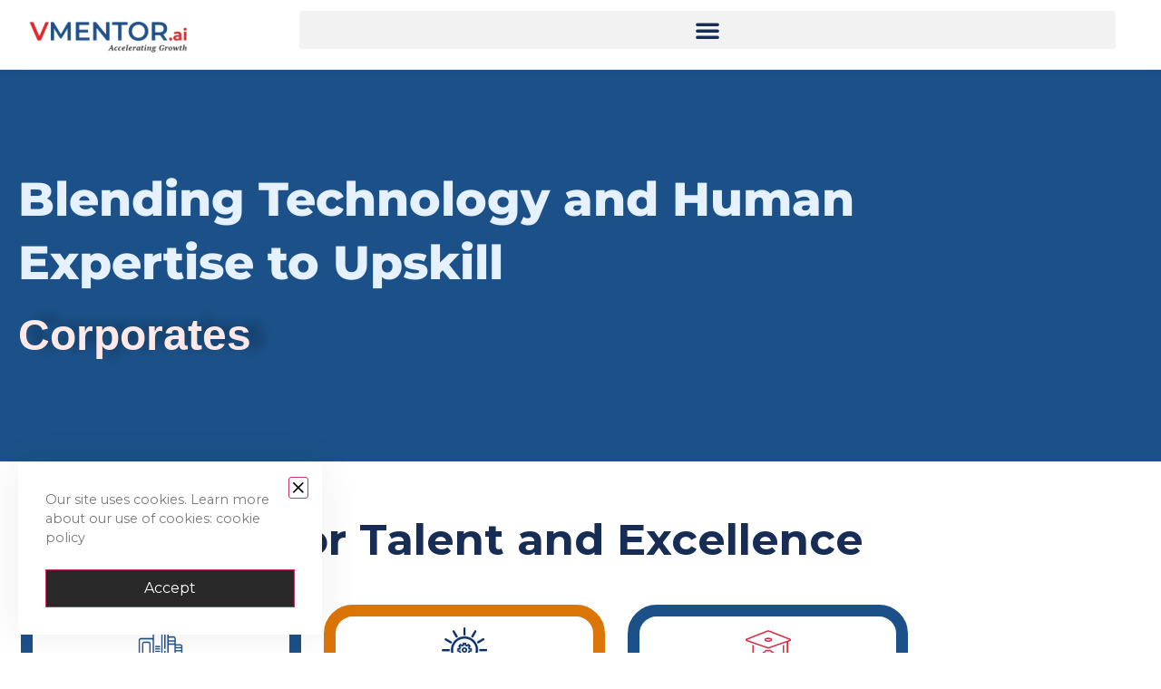

--- FILE ---
content_type: text/html; charset=UTF-8
request_url: https://vmentor.ai/
body_size: 48383
content:
<!doctype html>
<html lang="en-US">
<head>
	<meta charset="UTF-8">
	<meta name="viewport" content="width=device-width, initial-scale=1">
	<link rel="profile" href="https://gmpg.org/xfn/11">
	<meta name='robots' content='index, follow, max-image-preview:large, max-snippet:-1, max-video-preview:-1' />
	<style>img:is([sizes="auto" i], [sizes^="auto," i]) { contain-intrinsic-size: 3000px 1500px }</style>
	
	<!-- This site is optimized with the Yoast SEO plugin v26.6 - https://yoast.com/wordpress/plugins/seo/ -->
	<title>VMentor | Tech-Driven Human Intervened Mentorship Program</title>
	<meta name="description" content="VMentor is a Management Consulting Firm Offering Tech-Driven Human Intervened Mentorship to Corporates, Students &amp; Colleges for Business Growth &amp; Industry Ready Talent." />
	<link rel="canonical" href="https://vmentor.ai/" />
	<meta property="og:locale" content="en_US" />
	<meta property="og:type" content="website" />
	<meta property="og:title" content="VMentor | Tech-Driven Human Intervened Mentorship Program" />
	<meta property="og:description" content="VMentor is a Management Consulting Firm Offering Tech-Driven Human Intervened Mentorship to Corporates, Students &amp; Colleges for Business Growth &amp; Industry Ready Talent." />
	<meta property="og:url" content="https://vmentor.ai/" />
	<meta property="og:site_name" content="VMentor" />
	<meta property="article:modified_time" content="2025-05-23T12:37:08+00:00" />
	<meta property="og:image" content="https://vmentor.ai/wp-content/uploads/2023/06/Books-2.png" />
	<meta property="og:image:width" content="74" />
	<meta property="og:image:height" content="74" />
	<meta property="og:image:type" content="image/png" />
	<meta name="twitter:card" content="summary_large_image" />
	<script type="application/ld+json" class="yoast-schema-graph">{"@context":"https://schema.org","@graph":[{"@type":"WebPage","@id":"https://vmentor.ai/","url":"https://vmentor.ai/","name":"VMentor | Tech-Driven Human Intervened Mentorship Program","isPartOf":{"@id":"https://vmentor.ai/#website"},"about":{"@id":"https://vmentor.ai/#organization"},"primaryImageOfPage":{"@id":"https://vmentor.ai/#primaryimage"},"image":{"@id":"https://vmentor.ai/#primaryimage"},"thumbnailUrl":"https://vmentor.ai/wp-content/uploads/2023/06/Books-2.png","datePublished":"2025-03-29T19:43:02+00:00","dateModified":"2025-05-23T12:37:08+00:00","description":"VMentor is a Management Consulting Firm Offering Tech-Driven Human Intervened Mentorship to Corporates, Students & Colleges for Business Growth & Industry Ready Talent.","breadcrumb":{"@id":"https://vmentor.ai/#breadcrumb"},"inLanguage":"en-US","potentialAction":[{"@type":"ReadAction","target":["https://vmentor.ai/"]}]},{"@type":"ImageObject","inLanguage":"en-US","@id":"https://vmentor.ai/#primaryimage","url":"https://vmentor.ai/wp-content/uploads/2023/06/Books-2.png","contentUrl":"https://vmentor.ai/wp-content/uploads/2023/06/Books-2.png","width":74,"height":74},{"@type":"BreadcrumbList","@id":"https://vmentor.ai/#breadcrumb","itemListElement":[{"@type":"ListItem","position":1,"name":"Home"}]},{"@type":"WebSite","@id":"https://vmentor.ai/#website","url":"https://vmentor.ai/","name":"VMentor","description":"","publisher":{"@id":"https://vmentor.ai/#organization"},"potentialAction":[{"@type":"SearchAction","target":{"@type":"EntryPoint","urlTemplate":"https://vmentor.ai/?s={search_term_string}"},"query-input":{"@type":"PropertyValueSpecification","valueRequired":true,"valueName":"search_term_string"}}],"inLanguage":"en-US"},{"@type":"Organization","@id":"https://vmentor.ai/#organization","name":"VMentor","url":"https://vmentor.ai/","logo":{"@type":"ImageObject","inLanguage":"en-US","@id":"https://vmentor.ai/#/schema/logo/image/","url":"https://vmentor.ai/wp-content/uploads/2023/12/VMentor-Logo-1-1-2.png","contentUrl":"https://vmentor.ai/wp-content/uploads/2023/12/VMentor-Logo-1-1-2.png","width":228,"height":65,"caption":"VMentor"},"image":{"@id":"https://vmentor.ai/#/schema/logo/image/"}}]}</script>
	<!-- / Yoast SEO plugin. -->


<link rel='dns-prefetch' href='//cdnjs.cloudflare.com' />
<link rel="alternate" type="application/rss+xml" title="VMentor &raquo; Feed" href="https://vmentor.ai/feed/" />
<link rel="alternate" type="application/rss+xml" title="VMentor &raquo; Comments Feed" href="https://vmentor.ai/comments/feed/" />
			<meta property="og:type" content="website" />
			<meta property="og:site_name" content="VMentor" />
			<meta property="og:description" content="" />
			<script>
window._wpemojiSettings = {"baseUrl":"https:\/\/s.w.org\/images\/core\/emoji\/16.0.1\/72x72\/","ext":".png","svgUrl":"https:\/\/s.w.org\/images\/core\/emoji\/16.0.1\/svg\/","svgExt":".svg","source":{"concatemoji":"https:\/\/vmentor.ai\/wp-includes\/js\/wp-emoji-release.min.js?ver=6.8.3"}};
/*! This file is auto-generated */
!function(s,n){var o,i,e;function c(e){try{var t={supportTests:e,timestamp:(new Date).valueOf()};sessionStorage.setItem(o,JSON.stringify(t))}catch(e){}}function p(e,t,n){e.clearRect(0,0,e.canvas.width,e.canvas.height),e.fillText(t,0,0);var t=new Uint32Array(e.getImageData(0,0,e.canvas.width,e.canvas.height).data),a=(e.clearRect(0,0,e.canvas.width,e.canvas.height),e.fillText(n,0,0),new Uint32Array(e.getImageData(0,0,e.canvas.width,e.canvas.height).data));return t.every(function(e,t){return e===a[t]})}function u(e,t){e.clearRect(0,0,e.canvas.width,e.canvas.height),e.fillText(t,0,0);for(var n=e.getImageData(16,16,1,1),a=0;a<n.data.length;a++)if(0!==n.data[a])return!1;return!0}function f(e,t,n,a){switch(t){case"flag":return n(e,"\ud83c\udff3\ufe0f\u200d\u26a7\ufe0f","\ud83c\udff3\ufe0f\u200b\u26a7\ufe0f")?!1:!n(e,"\ud83c\udde8\ud83c\uddf6","\ud83c\udde8\u200b\ud83c\uddf6")&&!n(e,"\ud83c\udff4\udb40\udc67\udb40\udc62\udb40\udc65\udb40\udc6e\udb40\udc67\udb40\udc7f","\ud83c\udff4\u200b\udb40\udc67\u200b\udb40\udc62\u200b\udb40\udc65\u200b\udb40\udc6e\u200b\udb40\udc67\u200b\udb40\udc7f");case"emoji":return!a(e,"\ud83e\udedf")}return!1}function g(e,t,n,a){var r="undefined"!=typeof WorkerGlobalScope&&self instanceof WorkerGlobalScope?new OffscreenCanvas(300,150):s.createElement("canvas"),o=r.getContext("2d",{willReadFrequently:!0}),i=(o.textBaseline="top",o.font="600 32px Arial",{});return e.forEach(function(e){i[e]=t(o,e,n,a)}),i}function t(e){var t=s.createElement("script");t.src=e,t.defer=!0,s.head.appendChild(t)}"undefined"!=typeof Promise&&(o="wpEmojiSettingsSupports",i=["flag","emoji"],n.supports={everything:!0,everythingExceptFlag:!0},e=new Promise(function(e){s.addEventListener("DOMContentLoaded",e,{once:!0})}),new Promise(function(t){var n=function(){try{var e=JSON.parse(sessionStorage.getItem(o));if("object"==typeof e&&"number"==typeof e.timestamp&&(new Date).valueOf()<e.timestamp+604800&&"object"==typeof e.supportTests)return e.supportTests}catch(e){}return null}();if(!n){if("undefined"!=typeof Worker&&"undefined"!=typeof OffscreenCanvas&&"undefined"!=typeof URL&&URL.createObjectURL&&"undefined"!=typeof Blob)try{var e="postMessage("+g.toString()+"("+[JSON.stringify(i),f.toString(),p.toString(),u.toString()].join(",")+"));",a=new Blob([e],{type:"text/javascript"}),r=new Worker(URL.createObjectURL(a),{name:"wpTestEmojiSupports"});return void(r.onmessage=function(e){c(n=e.data),r.terminate(),t(n)})}catch(e){}c(n=g(i,f,p,u))}t(n)}).then(function(e){for(var t in e)n.supports[t]=e[t],n.supports.everything=n.supports.everything&&n.supports[t],"flag"!==t&&(n.supports.everythingExceptFlag=n.supports.everythingExceptFlag&&n.supports[t]);n.supports.everythingExceptFlag=n.supports.everythingExceptFlag&&!n.supports.flag,n.DOMReady=!1,n.readyCallback=function(){n.DOMReady=!0}}).then(function(){return e}).then(function(){var e;n.supports.everything||(n.readyCallback(),(e=n.source||{}).concatemoji?t(e.concatemoji):e.wpemoji&&e.twemoji&&(t(e.twemoji),t(e.wpemoji)))}))}((window,document),window._wpemojiSettings);
</script>
<link property="stylesheet" rel='stylesheet' id='trx_addons-icons-css' href='https://vmentor.ai/wp-content/plugins/trx_addons/css/font-icons/css/trx_addons_icons.css' media='all' />
<style id='wp-emoji-styles-inline-css'>

	img.wp-smiley, img.emoji {
		display: inline !important;
		border: none !important;
		box-shadow: none !important;
		height: 1em !important;
		width: 1em !important;
		margin: 0 0.07em !important;
		vertical-align: -0.1em !important;
		background: none !important;
		padding: 0 !important;
	}
</style>
<style id='global-styles-inline-css'>
:root{--wp--preset--aspect-ratio--square: 1;--wp--preset--aspect-ratio--4-3: 4/3;--wp--preset--aspect-ratio--3-4: 3/4;--wp--preset--aspect-ratio--3-2: 3/2;--wp--preset--aspect-ratio--2-3: 2/3;--wp--preset--aspect-ratio--16-9: 16/9;--wp--preset--aspect-ratio--9-16: 9/16;--wp--preset--color--black: #000000;--wp--preset--color--cyan-bluish-gray: #abb8c3;--wp--preset--color--white: #ffffff;--wp--preset--color--pale-pink: #f78da7;--wp--preset--color--vivid-red: #cf2e2e;--wp--preset--color--luminous-vivid-orange: #ff6900;--wp--preset--color--luminous-vivid-amber: #fcb900;--wp--preset--color--light-green-cyan: #7bdcb5;--wp--preset--color--vivid-green-cyan: #00d084;--wp--preset--color--pale-cyan-blue: #8ed1fc;--wp--preset--color--vivid-cyan-blue: #0693e3;--wp--preset--color--vivid-purple: #9b51e0;--wp--preset--gradient--vivid-cyan-blue-to-vivid-purple: linear-gradient(135deg,rgba(6,147,227,1) 0%,rgb(155,81,224) 100%);--wp--preset--gradient--light-green-cyan-to-vivid-green-cyan: linear-gradient(135deg,rgb(122,220,180) 0%,rgb(0,208,130) 100%);--wp--preset--gradient--luminous-vivid-amber-to-luminous-vivid-orange: linear-gradient(135deg,rgba(252,185,0,1) 0%,rgba(255,105,0,1) 100%);--wp--preset--gradient--luminous-vivid-orange-to-vivid-red: linear-gradient(135deg,rgba(255,105,0,1) 0%,rgb(207,46,46) 100%);--wp--preset--gradient--very-light-gray-to-cyan-bluish-gray: linear-gradient(135deg,rgb(238,238,238) 0%,rgb(169,184,195) 100%);--wp--preset--gradient--cool-to-warm-spectrum: linear-gradient(135deg,rgb(74,234,220) 0%,rgb(151,120,209) 20%,rgb(207,42,186) 40%,rgb(238,44,130) 60%,rgb(251,105,98) 80%,rgb(254,248,76) 100%);--wp--preset--gradient--blush-light-purple: linear-gradient(135deg,rgb(255,206,236) 0%,rgb(152,150,240) 100%);--wp--preset--gradient--blush-bordeaux: linear-gradient(135deg,rgb(254,205,165) 0%,rgb(254,45,45) 50%,rgb(107,0,62) 100%);--wp--preset--gradient--luminous-dusk: linear-gradient(135deg,rgb(255,203,112) 0%,rgb(199,81,192) 50%,rgb(65,88,208) 100%);--wp--preset--gradient--pale-ocean: linear-gradient(135deg,rgb(255,245,203) 0%,rgb(182,227,212) 50%,rgb(51,167,181) 100%);--wp--preset--gradient--electric-grass: linear-gradient(135deg,rgb(202,248,128) 0%,rgb(113,206,126) 100%);--wp--preset--gradient--midnight: linear-gradient(135deg,rgb(2,3,129) 0%,rgb(40,116,252) 100%);--wp--preset--font-size--small: 13px;--wp--preset--font-size--medium: 20px;--wp--preset--font-size--large: 36px;--wp--preset--font-size--x-large: 42px;--wp--preset--spacing--20: 0.44rem;--wp--preset--spacing--30: 0.67rem;--wp--preset--spacing--40: 1rem;--wp--preset--spacing--50: 1.5rem;--wp--preset--spacing--60: 2.25rem;--wp--preset--spacing--70: 3.38rem;--wp--preset--spacing--80: 5.06rem;--wp--preset--shadow--natural: 6px 6px 9px rgba(0, 0, 0, 0.2);--wp--preset--shadow--deep: 12px 12px 50px rgba(0, 0, 0, 0.4);--wp--preset--shadow--sharp: 6px 6px 0px rgba(0, 0, 0, 0.2);--wp--preset--shadow--outlined: 6px 6px 0px -3px rgba(255, 255, 255, 1), 6px 6px rgba(0, 0, 0, 1);--wp--preset--shadow--crisp: 6px 6px 0px rgba(0, 0, 0, 1);}:root { --wp--style--global--content-size: 800px;--wp--style--global--wide-size: 1200px; }:where(body) { margin: 0; }.wp-site-blocks > .alignleft { float: left; margin-right: 2em; }.wp-site-blocks > .alignright { float: right; margin-left: 2em; }.wp-site-blocks > .aligncenter { justify-content: center; margin-left: auto; margin-right: auto; }:where(.wp-site-blocks) > * { margin-block-start: 24px; margin-block-end: 0; }:where(.wp-site-blocks) > :first-child { margin-block-start: 0; }:where(.wp-site-blocks) > :last-child { margin-block-end: 0; }:root { --wp--style--block-gap: 24px; }:root :where(.is-layout-flow) > :first-child{margin-block-start: 0;}:root :where(.is-layout-flow) > :last-child{margin-block-end: 0;}:root :where(.is-layout-flow) > *{margin-block-start: 24px;margin-block-end: 0;}:root :where(.is-layout-constrained) > :first-child{margin-block-start: 0;}:root :where(.is-layout-constrained) > :last-child{margin-block-end: 0;}:root :where(.is-layout-constrained) > *{margin-block-start: 24px;margin-block-end: 0;}:root :where(.is-layout-flex){gap: 24px;}:root :where(.is-layout-grid){gap: 24px;}.is-layout-flow > .alignleft{float: left;margin-inline-start: 0;margin-inline-end: 2em;}.is-layout-flow > .alignright{float: right;margin-inline-start: 2em;margin-inline-end: 0;}.is-layout-flow > .aligncenter{margin-left: auto !important;margin-right: auto !important;}.is-layout-constrained > .alignleft{float: left;margin-inline-start: 0;margin-inline-end: 2em;}.is-layout-constrained > .alignright{float: right;margin-inline-start: 2em;margin-inline-end: 0;}.is-layout-constrained > .aligncenter{margin-left: auto !important;margin-right: auto !important;}.is-layout-constrained > :where(:not(.alignleft):not(.alignright):not(.alignfull)){max-width: var(--wp--style--global--content-size);margin-left: auto !important;margin-right: auto !important;}.is-layout-constrained > .alignwide{max-width: var(--wp--style--global--wide-size);}body .is-layout-flex{display: flex;}.is-layout-flex{flex-wrap: wrap;align-items: center;}.is-layout-flex > :is(*, div){margin: 0;}body .is-layout-grid{display: grid;}.is-layout-grid > :is(*, div){margin: 0;}body{padding-top: 0px;padding-right: 0px;padding-bottom: 0px;padding-left: 0px;}a:where(:not(.wp-element-button)){text-decoration: underline;}:root :where(.wp-element-button, .wp-block-button__link){background-color: #32373c;border-width: 0;color: #fff;font-family: inherit;font-size: inherit;line-height: inherit;padding: calc(0.667em + 2px) calc(1.333em + 2px);text-decoration: none;}.has-black-color{color: var(--wp--preset--color--black) !important;}.has-cyan-bluish-gray-color{color: var(--wp--preset--color--cyan-bluish-gray) !important;}.has-white-color{color: var(--wp--preset--color--white) !important;}.has-pale-pink-color{color: var(--wp--preset--color--pale-pink) !important;}.has-vivid-red-color{color: var(--wp--preset--color--vivid-red) !important;}.has-luminous-vivid-orange-color{color: var(--wp--preset--color--luminous-vivid-orange) !important;}.has-luminous-vivid-amber-color{color: var(--wp--preset--color--luminous-vivid-amber) !important;}.has-light-green-cyan-color{color: var(--wp--preset--color--light-green-cyan) !important;}.has-vivid-green-cyan-color{color: var(--wp--preset--color--vivid-green-cyan) !important;}.has-pale-cyan-blue-color{color: var(--wp--preset--color--pale-cyan-blue) !important;}.has-vivid-cyan-blue-color{color: var(--wp--preset--color--vivid-cyan-blue) !important;}.has-vivid-purple-color{color: var(--wp--preset--color--vivid-purple) !important;}.has-black-background-color{background-color: var(--wp--preset--color--black) !important;}.has-cyan-bluish-gray-background-color{background-color: var(--wp--preset--color--cyan-bluish-gray) !important;}.has-white-background-color{background-color: var(--wp--preset--color--white) !important;}.has-pale-pink-background-color{background-color: var(--wp--preset--color--pale-pink) !important;}.has-vivid-red-background-color{background-color: var(--wp--preset--color--vivid-red) !important;}.has-luminous-vivid-orange-background-color{background-color: var(--wp--preset--color--luminous-vivid-orange) !important;}.has-luminous-vivid-amber-background-color{background-color: var(--wp--preset--color--luminous-vivid-amber) !important;}.has-light-green-cyan-background-color{background-color: var(--wp--preset--color--light-green-cyan) !important;}.has-vivid-green-cyan-background-color{background-color: var(--wp--preset--color--vivid-green-cyan) !important;}.has-pale-cyan-blue-background-color{background-color: var(--wp--preset--color--pale-cyan-blue) !important;}.has-vivid-cyan-blue-background-color{background-color: var(--wp--preset--color--vivid-cyan-blue) !important;}.has-vivid-purple-background-color{background-color: var(--wp--preset--color--vivid-purple) !important;}.has-black-border-color{border-color: var(--wp--preset--color--black) !important;}.has-cyan-bluish-gray-border-color{border-color: var(--wp--preset--color--cyan-bluish-gray) !important;}.has-white-border-color{border-color: var(--wp--preset--color--white) !important;}.has-pale-pink-border-color{border-color: var(--wp--preset--color--pale-pink) !important;}.has-vivid-red-border-color{border-color: var(--wp--preset--color--vivid-red) !important;}.has-luminous-vivid-orange-border-color{border-color: var(--wp--preset--color--luminous-vivid-orange) !important;}.has-luminous-vivid-amber-border-color{border-color: var(--wp--preset--color--luminous-vivid-amber) !important;}.has-light-green-cyan-border-color{border-color: var(--wp--preset--color--light-green-cyan) !important;}.has-vivid-green-cyan-border-color{border-color: var(--wp--preset--color--vivid-green-cyan) !important;}.has-pale-cyan-blue-border-color{border-color: var(--wp--preset--color--pale-cyan-blue) !important;}.has-vivid-cyan-blue-border-color{border-color: var(--wp--preset--color--vivid-cyan-blue) !important;}.has-vivid-purple-border-color{border-color: var(--wp--preset--color--vivid-purple) !important;}.has-vivid-cyan-blue-to-vivid-purple-gradient-background{background: var(--wp--preset--gradient--vivid-cyan-blue-to-vivid-purple) !important;}.has-light-green-cyan-to-vivid-green-cyan-gradient-background{background: var(--wp--preset--gradient--light-green-cyan-to-vivid-green-cyan) !important;}.has-luminous-vivid-amber-to-luminous-vivid-orange-gradient-background{background: var(--wp--preset--gradient--luminous-vivid-amber-to-luminous-vivid-orange) !important;}.has-luminous-vivid-orange-to-vivid-red-gradient-background{background: var(--wp--preset--gradient--luminous-vivid-orange-to-vivid-red) !important;}.has-very-light-gray-to-cyan-bluish-gray-gradient-background{background: var(--wp--preset--gradient--very-light-gray-to-cyan-bluish-gray) !important;}.has-cool-to-warm-spectrum-gradient-background{background: var(--wp--preset--gradient--cool-to-warm-spectrum) !important;}.has-blush-light-purple-gradient-background{background: var(--wp--preset--gradient--blush-light-purple) !important;}.has-blush-bordeaux-gradient-background{background: var(--wp--preset--gradient--blush-bordeaux) !important;}.has-luminous-dusk-gradient-background{background: var(--wp--preset--gradient--luminous-dusk) !important;}.has-pale-ocean-gradient-background{background: var(--wp--preset--gradient--pale-ocean) !important;}.has-electric-grass-gradient-background{background: var(--wp--preset--gradient--electric-grass) !important;}.has-midnight-gradient-background{background: var(--wp--preset--gradient--midnight) !important;}.has-small-font-size{font-size: var(--wp--preset--font-size--small) !important;}.has-medium-font-size{font-size: var(--wp--preset--font-size--medium) !important;}.has-large-font-size{font-size: var(--wp--preset--font-size--large) !important;}.has-x-large-font-size{font-size: var(--wp--preset--font-size--x-large) !important;}
:root :where(.wp-block-pullquote){font-size: 1.5em;line-height: 1.6;}
</style>
<link property="stylesheet" rel='stylesheet' id='advanced-popups-css' href='https://vmentor.ai/wp-content/plugins/advanced-popups/public/css/advanced-popups-public.css?ver=1.2.2' media='all' />
<link property="stylesheet" rel='stylesheet' id='contact-form-7-css' href='https://vmentor.ai/wp-content/plugins/contact-form-7/includes/css/styles.css?ver=6.1.4' media='all' />
<link property="stylesheet" rel='stylesheet' id='magnific-popup-css' href='https://vmentor.ai/wp-content/plugins/trx_addons/js/magnific/magnific-popup.min.css' media='all' />
<link property="stylesheet" rel='stylesheet' id='wp-components-css' href='https://vmentor.ai/wp-includes/css/dist/components/style.min.css?ver=6.8.3' media='all' />
<link property="stylesheet" rel='stylesheet' id='godaddy-styles-css' href='https://vmentor.ai/wp-content/mu-plugins/vendor/wpex/godaddy-launch/includes/Dependencies/GoDaddy/Styles/build/latest.css?ver=2.0.2' media='all' />
<link property="stylesheet" rel='stylesheet' id='hello-elementor-css' href='https://vmentor.ai/wp-content/themes/hello-elementor/assets/css/reset.css?ver=3.4.5' media='all' />
<link property="stylesheet" rel='stylesheet' id='hello-elementor-theme-style-css' href='https://vmentor.ai/wp-content/themes/hello-elementor/assets/css/theme.css?ver=3.4.5' media='all' />
<link property="stylesheet" rel='stylesheet' id='hello-elementor-header-footer-css' href='https://vmentor.ai/wp-content/themes/hello-elementor/assets/css/header-footer.css?ver=3.4.5' media='all' />
<link property="stylesheet" rel='stylesheet' id='elementor-frontend-css' href='https://vmentor.ai/wp-content/uploads/elementor/css/custom-frontend.min.css?ver=1766600139' media='all' />
<style id='elementor-frontend-inline-css'>
.elementor-kit-15{--e-global-color-336eeb4:#E5F1FF;--e-global-color-c8701c3:#1B5188;--e-global-color-b50f6ce:#182D55;--e-global-color-65c3f97:#FFE8E8;--e-global-color-8369ffc:#D82F44;--e-global-color-6941f5d:#A71619;--e-global-color-12f5b0a:#FFE6CC;--e-global-color-be0b745:#F8942A;--e-global-color-ba359e6:#DC7508;--e-global-color-fca99d2:#FFFFFF;--e-global-color-af5309e:#F5F4F4;--e-global-color-38ebb5b:#323332;--e-global-color-247e532:#181818;--e-global-typography-primary-font-family:"Montserrat";--e-global-typography-primary-font-weight:600;--e-global-typography-secondary-font-family:"Montserrat";--e-global-typography-secondary-font-weight:400;--e-global-typography-text-font-family:"Montserrat";--e-global-typography-text-font-size:16px;--e-global-typography-text-font-weight:400;--e-global-typography-accent-font-family:"Montserrat";--e-global-typography-accent-font-weight:500;--e-global-typography-b5dbd06-font-family:"Montserrat";--e-global-typography-b5dbd06-font-size:52px;--e-global-typography-b5dbd06-font-weight:800;--e-global-typography-b5dbd06-line-height:70px;--e-global-typography-a6a1054-font-family:"Montserrat";--e-global-typography-a6a1054-font-size:48px;--e-global-typography-a6a1054-font-weight:700;--e-global-typography-a6a1054-line-height:52px;--e-global-typography-84f06cb-font-family:"Montserrat";--e-global-typography-84f06cb-font-size:36px;--e-global-typography-84f06cb-font-weight:700;--e-global-typography-84f06cb-line-height:46px;--e-global-typography-84f06cb-letter-spacing:0.1px;--e-global-typography-b7074a8-font-family:"Montserrat";--e-global-typography-b7074a8-font-size:28px;--e-global-typography-b7074a8-font-weight:500;--e-global-typography-b7074a8-line-height:28px;--e-global-typography-32bdef4-font-family:"Montserrat";--e-global-typography-32bdef4-font-size:20px;--e-global-typography-32bdef4-font-weight:500;--e-global-typography-32bdef4-line-height:20px;--e-global-typography-32bdef4-letter-spacing:0.1px;--e-global-typography-70453d3-font-family:"Montserrat";--e-global-typography-70453d3-font-size:18px;--e-global-typography-70453d3-font-weight:700;--e-global-typography-70453d3-text-transform:uppercase;--e-global-typography-70453d3-text-decoration:none;--e-global-typography-70453d3-line-height:18px;--e-global-typography-70453d3-letter-spacing:0.1em;--e-global-typography-1059833-font-family:"Montserrat";--e-global-typography-1059833-font-size:16px;--e-global-typography-1059833-font-weight:400;--e-global-typography-1059833-line-height:21px;--e-global-typography-9c85a5b-font-family:"Montserrat";--e-global-typography-9c85a5b-font-size:16px;--e-global-typography-9c85a5b-font-weight:300;--e-global-typography-9c85a5b-line-height:27px;--e-global-typography-d70dbfe-font-family:"Montserrat";--e-global-typography-d70dbfe-font-size:16px;--e-global-typography-d70dbfe-font-weight:400;--e-global-typography-d70dbfe-text-transform:uppercase;--e-global-typography-d70dbfe-line-height:16px;--e-global-typography-d70dbfe-letter-spacing:0.15em;--e-global-typography-b5d4752-font-family:"Montserrat";--e-global-typography-b5d4752-font-size:14px;--e-global-typography-b5d4752-font-weight:400;--e-global-typography-b5d4752-line-height:14px;--e-global-typography-fd842a9-font-family:"Montserrat";--e-global-typography-fd842a9-font-size:14px;--e-global-typography-fd842a9-font-weight:300;--e-global-typography-fd842a9-line-height:25px;--e-global-typography-7cb1bcb-font-family:"Montserrat";--e-global-typography-7cb1bcb-font-size:1.5vw;--e-global-typography-7cb1bcb-font-weight:900;}.elementor-kit-15 e-page-transition{background-color:#FFBC7D;}body{overflow-x:inherit !important;}.elementor a, .elementor a:link, .elementor a:focus, .elementor a:active, .elementor a:hover{text-decoration:inherit !important;}.elementor a:link, .elementor .smooth-hover a:link, {transition:inherit;}.elementor-section.elementor-section-boxed > .elementor-container{max-width:1320px;}.e-con{--container-max-width:1320px;}.elementor-widget:not(:last-child){margin-block-end:20px;}.elementor-element{--widgets-spacing:20px 20px;--widgets-spacing-row:20px;--widgets-spacing-column:20px;}{}.sc_layouts_title_caption{display:var(--page-title-display);}@media(max-width:1400px){.elementor-section.elementor-section-boxed > .elementor-container{max-width:1024px;}.e-con{--container-max-width:1024px;}}@media(max-width:500px){.elementor-section.elementor-section-boxed > .elementor-container{max-width:767px;}.e-con{--container-max-width:767px;}}
.elementor-31327 .elementor-element.elementor-element-c977e1b > .elementor-container > .elementor-column > .elementor-widget-wrap{align-content:center;align-items:center;}.elementor-31327 .elementor-element.elementor-element-c977e1b:not(.elementor-motion-effects-element-type-background), .elementor-31327 .elementor-element.elementor-element-c977e1b > .elementor-motion-effects-container > .elementor-motion-effects-layer{background-color:var( --e-global-color-c8701c3 );}.elementor-31327 .elementor-element.elementor-element-c977e1b > .elementor-container{min-height:60vh;}.elementor-31327 .elementor-element.elementor-element-c977e1b.ob-is-breaking-bad > .elementor-container{justify-content:flex-start !important;flex-direction:row;}.elementor-31327 .elementor-element.elementor-element-c977e1b.ob-is-breaking-bad.ob-bb-inner > .elementor-container{justify-content:flex-start !important;flex-direction:row;}.elementor-31327 .elementor-element.elementor-element-c977e1b.ob-is-breaking-bad.ob-is-glider > .elementor-container.swiper-vertical{flex-direction:column;}.elementor-31327 .elementor-element.elementor-element-c977e1b.ob-is-breaking-bad.ob-is-glider.ob-bb-inner > .elementor-container.swiper-vertical{flex-direction:column;}.elementor-31327 .elementor-element.elementor-element-c977e1b.ob-is-breaking-bad.ob-bb-inner{width:100%;flex:unset;align-self:inherit;}.elementor-31327 .elementor-element.elementor-element-c977e1b{transition:background 0.3s, border 0.3s, border-radius 0.3s, box-shadow 0.3s;margin-top:0px;margin-bottom:0px;padding:0px 0px 0px 0px;}.elementor-31327 .elementor-element.elementor-element-c977e1b > .elementor-background-overlay{transition:background 0.3s, border-radius 0.3s, opacity 0.3s;}.elementor-31327 .elementor-element.elementor-element-61e4a00.elementor-column{align-self:inherit;cursor:default;}.elementor-31327 .elementor-element.elementor-element-fd6531b.ob-is-breaking-bad > .elementor-container{justify-content:flex-start !important;flex-direction:row;}.elementor-31327 .elementor-element.elementor-element-fd6531b.ob-is-breaking-bad.ob-bb-inner > .elementor-container{justify-content:flex-start !important;flex-direction:row;}.elementor-31327 .elementor-element.elementor-element-fd6531b.ob-is-breaking-bad.ob-is-glider > .elementor-container.swiper-vertical{flex-direction:column;}.elementor-31327 .elementor-element.elementor-element-fd6531b.ob-is-breaking-bad.ob-is-glider.ob-bb-inner > .elementor-container.swiper-vertical{flex-direction:column;}.elementor-31327 .elementor-element.elementor-element-fd6531b.ob-is-breaking-bad.ob-bb-inner{width:100%;flex:unset;align-self:inherit;}.elementor-31327 .elementor-element.elementor-element-e86d4ad.elementor-column{align-self:inherit;cursor:default;}.elementor-31327 .elementor-element.elementor-element-32cd851.ob-harakiri{writing-mode:inherit;}.elementor-31327 .elementor-element.elementor-element-32cd851.ob-harakiri .elementor-heading-title{writing-mode:inherit;}.elementor-31327 .elementor-element.elementor-element-32cd851.ob-harakiri div{writing-mode:inherit;}.elementor-31327 .elementor-element.elementor-element-32cd851{width:var( --container-widget-width, 97.73% );max-width:97.73%;--container-widget-width:97.73%;--container-widget-flex-grow:0;text-align:start;}.elementor-31327 .elementor-element.elementor-element-32cd851 .elementor-heading-title{font-family:var( --e-global-typography-b5dbd06-font-family ), Sans-serif;font-size:var( --e-global-typography-b5dbd06-font-size );font-weight:var( --e-global-typography-b5dbd06-font-weight );line-height:var( --e-global-typography-b5dbd06-line-height );color:var( --e-global-color-336eeb4 );}.elementor-31327 .elementor-element.elementor-element-32cd851.ob-harakiri > div, .elementor-31327 .elementor-element.elementor-element-32cd851.ob-harakiri > h1, .elementor-31327 .elementor-element.elementor-element-32cd851.ob-harakiri > h2, .elementor-31327 .elementor-element.elementor-element-32cd851.ob-harakiri > h3, .elementor-31327 .elementor-element.elementor-element-32cd851.ob-harakiri > h4, .elementor-31327 .elementor-element.elementor-element-32cd851.ob-harakiri > h5, .elementor-31327 .elementor-element.elementor-element-32cd851.ob-harakiri > h6, .elementor-31327 .elementor-element.elementor-element-32cd851.ob-harakiri > p{transform:rotate(0deg);}.elementor-31327 .elementor-element.elementor-element-32cd851 > div{text-indent:0px;mix-blend-mode:inherit;}.elementor-31327 .elementor-element.elementor-element-6504728{--iteration-count:infinite;width:var( --container-widget-width, 98.769% );max-width:98.769%;--container-widget-width:98.769%;--container-widget-flex-grow:0;--dynamic-text-color:var( --e-global-color-65c3f97 );}.elementor-31327 .elementor-element.elementor-element-6504728 > .elementor-widget-container{padding:0px 0px 0px 10px;}.elementor-31327 .elementor-element.elementor-element-6504728 .elementor-headline{text-align:start;font-family:var( --e-global-typography-a6a1054-font-family ), Sans-serif;font-size:var( --e-global-typography-a6a1054-font-size );font-weight:var( --e-global-typography-a6a1054-font-weight );line-height:var( --e-global-typography-a6a1054-line-height );}.elementor-31327 .elementor-element.elementor-element-6504728 .elementor-headline-plain-text{color:var( --e-global-color-6941f5d );}.elementor-31327 .elementor-element.elementor-element-6504728 .elementor-headline-dynamic-text{font-family:"Verdana", Sans-serif;font-weight:700;text-transform:none;}.elementor-31327 .elementor-element.elementor-element-6504728 .elementor-headline .elementor-headline-dynamic-wrapper{-webkit-text-stroke-width:0px;stroke-width:0px;-webkit-text-stroke-color:#FFFFFF;stroke:#FFFFFF;text-shadow:15px -3px 12px rgba(0,0,0,0.3);}.elementor-31327 .elementor-element.elementor-element-20e3c50.ob-is-breaking-bad > .elementor-container{justify-content:flex-start !important;flex-direction:row;}.elementor-31327 .elementor-element.elementor-element-20e3c50.ob-is-breaking-bad.ob-bb-inner > .elementor-container{justify-content:flex-start !important;flex-direction:row;}.elementor-31327 .elementor-element.elementor-element-20e3c50.ob-is-breaking-bad.ob-is-glider > .elementor-container.swiper-vertical{flex-direction:column;}.elementor-31327 .elementor-element.elementor-element-20e3c50.ob-is-breaking-bad.ob-is-glider.ob-bb-inner > .elementor-container.swiper-vertical{flex-direction:column;}.elementor-31327 .elementor-element.elementor-element-20e3c50.ob-is-breaking-bad.ob-bb-inner{width:100%;flex:unset;align-self:inherit;}.elementor-31327 .elementor-element.elementor-element-20e3c50{margin-top:0vw;margin-bottom:0vw;padding:0% 0% 0% 0%;}.elementor-31327 .elementor-element.elementor-element-aaa2f61.elementor-column{align-self:inherit;cursor:default;}.elementor-31327 .elementor-element.elementor-element-73d8f97.ob-is-breaking-bad > .elementor-container{justify-content:flex-start !important;flex-direction:row;}.elementor-31327 .elementor-element.elementor-element-73d8f97.ob-is-breaking-bad.ob-bb-inner > .elementor-container{justify-content:flex-start !important;flex-direction:row;}.elementor-31327 .elementor-element.elementor-element-73d8f97.ob-is-breaking-bad.ob-is-glider > .elementor-container.swiper-vertical{flex-direction:column;}.elementor-31327 .elementor-element.elementor-element-73d8f97.ob-is-breaking-bad.ob-is-glider.ob-bb-inner > .elementor-container.swiper-vertical{flex-direction:column;}.elementor-31327 .elementor-element.elementor-element-73d8f97.ob-is-breaking-bad.ob-bb-inner{width:100%;flex:unset;align-self:inherit;}.elementor-31327 .elementor-element.elementor-element-d756be1.elementor-column{align-self:inherit;cursor:default;}.elementor-31327 .elementor-element.elementor-element-d756be1 > .elementor-element-populated{padding:5% 0% 0% 0%;}.elementor-31327 .elementor-element.elementor-element-6dcc239.ob-harakiri{writing-mode:inherit;}.elementor-31327 .elementor-element.elementor-element-6dcc239.ob-harakiri .elementor-heading-title{writing-mode:inherit;}.elementor-31327 .elementor-element.elementor-element-6dcc239.ob-harakiri div{writing-mode:inherit;}.elementor-31327 .elementor-element.elementor-element-6dcc239{width:var( --container-widget-width, 97.73% );max-width:97.73%;--container-widget-width:97.73%;--container-widget-flex-grow:0;text-align:center;}.elementor-31327 .elementor-element.elementor-element-6dcc239 .elementor-heading-title{font-family:var( --e-global-typography-a6a1054-font-family ), Sans-serif;font-size:var( --e-global-typography-a6a1054-font-size );font-weight:var( --e-global-typography-a6a1054-font-weight );line-height:var( --e-global-typography-a6a1054-line-height );color:var( --e-global-color-b50f6ce );}.elementor-31327 .elementor-element.elementor-element-6dcc239.ob-harakiri > div, .elementor-31327 .elementor-element.elementor-element-6dcc239.ob-harakiri > h1, .elementor-31327 .elementor-element.elementor-element-6dcc239.ob-harakiri > h2, .elementor-31327 .elementor-element.elementor-element-6dcc239.ob-harakiri > h3, .elementor-31327 .elementor-element.elementor-element-6dcc239.ob-harakiri > h4, .elementor-31327 .elementor-element.elementor-element-6dcc239.ob-harakiri > h5, .elementor-31327 .elementor-element.elementor-element-6dcc239.ob-harakiri > h6, .elementor-31327 .elementor-element.elementor-element-6dcc239.ob-harakiri > p{transform:rotate(0deg);}.elementor-31327 .elementor-element.elementor-element-6dcc239 > div{text-indent:0px;mix-blend-mode:inherit;}.elementor-31327 .elementor-element.elementor-element-a4d98c5.ob-harakiri{writing-mode:inherit;}.elementor-31327 .elementor-element.elementor-element-a4d98c5.ob-harakiri .elementor-heading-title{writing-mode:inherit;}.elementor-31327 .elementor-element.elementor-element-a4d98c5.ob-harakiri div{writing-mode:inherit;}.elementor-31327 .elementor-element.elementor-element-a4d98c5{text-align:center;}.elementor-31327 .elementor-element.elementor-element-a4d98c5 .elementor-heading-title{font-family:var( --e-global-typography-b5dbd06-font-family ), Sans-serif;font-size:var( --e-global-typography-b5dbd06-font-size );font-weight:var( --e-global-typography-b5dbd06-font-weight );line-height:var( --e-global-typography-b5dbd06-line-height );}.elementor-31327 .elementor-element.elementor-element-a4d98c5.ob-harakiri > div, .elementor-31327 .elementor-element.elementor-element-a4d98c5.ob-harakiri > h1, .elementor-31327 .elementor-element.elementor-element-a4d98c5.ob-harakiri > h2, .elementor-31327 .elementor-element.elementor-element-a4d98c5.ob-harakiri > h3, .elementor-31327 .elementor-element.elementor-element-a4d98c5.ob-harakiri > h4, .elementor-31327 .elementor-element.elementor-element-a4d98c5.ob-harakiri > h5, .elementor-31327 .elementor-element.elementor-element-a4d98c5.ob-harakiri > h6, .elementor-31327 .elementor-element.elementor-element-a4d98c5.ob-harakiri > p{transform:rotate(0deg);}.elementor-31327 .elementor-element.elementor-element-a4d98c5 > div{text-indent:0px;mix-blend-mode:inherit;}.elementor-31327 .elementor-element.elementor-element-f0f1251.ob-is-breaking-bad > .elementor-container{justify-content:flex-start !important;flex-direction:row;}.elementor-31327 .elementor-element.elementor-element-f0f1251.ob-is-breaking-bad.ob-bb-inner > .elementor-container{justify-content:flex-start !important;flex-direction:row;}.elementor-31327 .elementor-element.elementor-element-f0f1251.ob-is-breaking-bad.ob-is-glider > .elementor-container.swiper-vertical{flex-direction:column;}.elementor-31327 .elementor-element.elementor-element-f0f1251.ob-is-breaking-bad.ob-is-glider.ob-bb-inner > .elementor-container.swiper-vertical{flex-direction:column;}.elementor-31327 .elementor-element.elementor-element-f0f1251.ob-is-breaking-bad.ob-bb-inner{width:100%;flex:unset;align-self:inherit;}.elementor-31327 .elementor-element.elementor-element-f0f1251{margin-top:2%;margin-bottom:2%;}.elementor-bc-flex-widget .elementor-31327 .elementor-element.elementor-element-9127ae1.elementor-column .elementor-widget-wrap{align-items:center;}.elementor-31327 .elementor-element.elementor-element-9127ae1.elementor-column.elementor-element[data-element_type="column"] > .elementor-widget-wrap.elementor-element-populated{align-content:center;align-items:center;}.elementor-31327 .elementor-element.elementor-element-9127ae1.elementor-column > .elementor-widget-wrap{justify-content:center;}.elementor-31327 .elementor-element.elementor-element-9127ae1.elementor-column{align-self:inherit;cursor:default;}.elementor-31327 .elementor-element.elementor-element-9c85d23.ob-is-breaking-bad > .elementor-container{justify-content:flex-start !important;flex-direction:row;}.elementor-31327 .elementor-element.elementor-element-9c85d23.ob-is-breaking-bad.ob-bb-inner > .elementor-container{justify-content:flex-start !important;flex-direction:row;}.elementor-31327 .elementor-element.elementor-element-9c85d23.ob-is-breaking-bad.ob-is-glider > .elementor-container.swiper-vertical{flex-direction:column;}.elementor-31327 .elementor-element.elementor-element-9c85d23.ob-is-breaking-bad.ob-is-glider.ob-bb-inner > .elementor-container.swiper-vertical{flex-direction:column;}.elementor-31327 .elementor-element.elementor-element-9c85d23.ob-is-breaking-bad.ob-bb-inner{width:100%;flex:unset;align-self:inherit;}.elementor-31327 .elementor-element.elementor-element-1cc74ef.elementor-column > .elementor-widget-wrap{justify-content:center;}.elementor-31327 .elementor-element.elementor-element-1cc74ef.elementor-column{align-self:inherit;cursor:default;}.elementor-31327 .elementor-element.elementor-element-1cc74ef > .elementor-element-populated{border-style:solid;border-width:1vw 1vw 1vw 1vw;border-color:var( --e-global-color-c8701c3 );margin:0vw 1vw 0vw 1vw;--e-column-margin-right:1vw;--e-column-margin-left:1vw;padding:0px 0px 0px 0px;}.elementor-31327 .elementor-element.elementor-element-1cc74ef > .elementor-element-populated, .elementor-31327 .elementor-element.elementor-element-1cc74ef > .elementor-element-populated > .elementor-background-overlay, .elementor-31327 .elementor-element.elementor-element-1cc74ef > .elementor-background-slideshow{border-radius:2rem 2rem 2rem 2rem;}.elementor-31327 .elementor-element.elementor-element-11928a8 > .elementor-widget-container{margin:1vw 0vw 0vw 1vw;padding:0vw 1vw 0vw 0vw;}.elementor-31327 .elementor-element.elementor-element-11928a8 .elementor-image-box-wrapper{text-align:center;}.elementor-31327 .elementor-element.elementor-element-11928a8.elementor-position-right .elementor-image-box-img{margin-left:0vw;}.elementor-31327 .elementor-element.elementor-element-11928a8.elementor-position-left .elementor-image-box-img{margin-right:0vw;}.elementor-31327 .elementor-element.elementor-element-11928a8.elementor-position-top .elementor-image-box-img{margin-bottom:0vw;}.elementor-31327 .elementor-element.elementor-element-11928a8 .elementor-image-box-title{margin-bottom:0px;}.elementor-31327 .elementor-element.elementor-element-11928a8 .elementor-image-box-wrapper .elementor-image-box-img{width:50px;}.elementor-31327 .elementor-element.elementor-element-11928a8 .elementor-image-box-img img{border-radius:0px;transition-duration:0.3s;}.elementor-31327 .elementor-element.elementor-element-11928a8 .elementor-image-box-img{overflow:hidden;}.elementor-31327 .elementor-element.elementor-element-4feb033.ob-harakiri{writing-mode:inherit;}.elementor-31327 .elementor-element.elementor-element-4feb033.ob-harakiri .elementor-heading-title{writing-mode:inherit;}.elementor-31327 .elementor-element.elementor-element-4feb033.ob-harakiri div{writing-mode:inherit;}.elementor-31327 .elementor-element.elementor-element-4feb033 > .elementor-widget-container{margin:0vw 0vw 0vw 1vw;}.elementor-31327 .elementor-element.elementor-element-4feb033{text-align:start;}.elementor-31327 .elementor-element.elementor-element-4feb033 .elementor-heading-title{font-family:var( --e-global-typography-primary-font-family ), Sans-serif;font-weight:var( --e-global-typography-primary-font-weight );color:var( --e-global-color-247e532 );}.elementor-31327 .elementor-element.elementor-element-4feb033.ob-harakiri > div, .elementor-31327 .elementor-element.elementor-element-4feb033.ob-harakiri > h1, .elementor-31327 .elementor-element.elementor-element-4feb033.ob-harakiri > h2, .elementor-31327 .elementor-element.elementor-element-4feb033.ob-harakiri > h3, .elementor-31327 .elementor-element.elementor-element-4feb033.ob-harakiri > h4, .elementor-31327 .elementor-element.elementor-element-4feb033.ob-harakiri > h5, .elementor-31327 .elementor-element.elementor-element-4feb033.ob-harakiri > h6, .elementor-31327 .elementor-element.elementor-element-4feb033.ob-harakiri > p{transform:rotate(0deg);}.elementor-31327 .elementor-element.elementor-element-4feb033 > div{text-indent:0px;mix-blend-mode:inherit;}.elementor-31327 .elementor-element.elementor-element-60ee0bd.ob-harakiri{writing-mode:inherit;}.elementor-31327 .elementor-element.elementor-element-60ee0bd.ob-harakiri .elementor-heading-title{writing-mode:inherit;}.elementor-31327 .elementor-element.elementor-element-60ee0bd.ob-harakiri div{writing-mode:inherit;}.elementor-31327 .elementor-element.elementor-element-60ee0bd{width:var( --container-widget-width, 95.257% );max-width:95.257%;--container-widget-width:95.257%;--container-widget-flex-grow:0;font-family:var( --e-global-typography-accent-font-family ), Sans-serif;font-weight:var( --e-global-typography-accent-font-weight );color:var( --e-global-color-38ebb5b );}.elementor-31327 .elementor-element.elementor-element-60ee0bd > .elementor-widget-container{margin:0vw 0vw 0vw 0vw;}.elementor-31327 .elementor-element.elementor-element-60ee0bd.ob-harakiri > div, .elementor-31327 .elementor-element.elementor-element-60ee0bd.ob-harakiri > h1, .elementor-31327 .elementor-element.elementor-element-60ee0bd.ob-harakiri > h2, .elementor-31327 .elementor-element.elementor-element-60ee0bd.ob-harakiri > h3, .elementor-31327 .elementor-element.elementor-element-60ee0bd.ob-harakiri > h4, .elementor-31327 .elementor-element.elementor-element-60ee0bd.ob-harakiri > h5, .elementor-31327 .elementor-element.elementor-element-60ee0bd.ob-harakiri > h6, .elementor-31327 .elementor-element.elementor-element-60ee0bd.ob-harakiri > p{transform:rotate(0deg);}.elementor-31327 .elementor-element.elementor-element-60ee0bd > div{text-indent:0px;mix-blend-mode:inherit;}.elementor-31327 .elementor-element.elementor-element-b1893f6 .elementor-button{background-color:var( --e-global-color-c8701c3 );font-family:var( --e-global-typography-secondary-font-family ), Sans-serif;font-weight:var( --e-global-typography-secondary-font-weight );transition-duration:0.5s;}.elementor-31327 .elementor-element.elementor-element-b1893f6 .elementor-button:hover, .elementor-31327 .elementor-element.elementor-element-b1893f6 .elementor-button:focus{background-color:var( --e-global-color-8369ffc );border-color:var( --e-global-color-8369ffc );}.elementor-31327 .elementor-element.elementor-element-b1893f6 > .elementor-widget-container{margin:0% 0% 0% 0%;padding:0vw 0vw 2vw 0vw;}.elementor-31327 .elementor-element.elementor-element-b138c61.elementor-column > .elementor-widget-wrap{justify-content:center;}.elementor-31327 .elementor-element.elementor-element-b138c61.elementor-column{align-self:inherit;cursor:default;}.elementor-31327 .elementor-element.elementor-element-b138c61 > .elementor-element-populated{border-style:solid;border-width:1vw 1vw 1vw 1vw;border-color:var( --e-global-color-ba359e6 );margin:0vw 1vw 0vw 1vw;--e-column-margin-right:1vw;--e-column-margin-left:1vw;padding:0px 0px 0px 0px;}.elementor-31327 .elementor-element.elementor-element-b138c61 > .elementor-element-populated, .elementor-31327 .elementor-element.elementor-element-b138c61 > .elementor-element-populated > .elementor-background-overlay, .elementor-31327 .elementor-element.elementor-element-b138c61 > .elementor-background-slideshow{border-radius:2rem 2rem 2rem 2rem;}.elementor-31327 .elementor-element.elementor-element-ec7fe97 > .elementor-widget-container{margin:1vw 0vw 0vw 1vw;padding:0vw 1vw 0vw 0vw;}.elementor-31327 .elementor-element.elementor-element-ec7fe97 .elementor-image-box-wrapper{text-align:center;}.elementor-31327 .elementor-element.elementor-element-ec7fe97.elementor-position-right .elementor-image-box-img{margin-left:0vw;}.elementor-31327 .elementor-element.elementor-element-ec7fe97.elementor-position-left .elementor-image-box-img{margin-right:0vw;}.elementor-31327 .elementor-element.elementor-element-ec7fe97.elementor-position-top .elementor-image-box-img{margin-bottom:0vw;}.elementor-31327 .elementor-element.elementor-element-ec7fe97 .elementor-image-box-title{margin-bottom:0px;}.elementor-31327 .elementor-element.elementor-element-ec7fe97 .elementor-image-box-wrapper .elementor-image-box-img{width:50px;}.elementor-31327 .elementor-element.elementor-element-ec7fe97 .elementor-image-box-img img{border-radius:0px;transition-duration:0.3s;}.elementor-31327 .elementor-element.elementor-element-ec7fe97 .elementor-image-box-img{overflow:hidden;}.elementor-31327 .elementor-element.elementor-element-fd6f274.ob-harakiri{writing-mode:inherit;}.elementor-31327 .elementor-element.elementor-element-fd6f274.ob-harakiri .elementor-heading-title{writing-mode:inherit;}.elementor-31327 .elementor-element.elementor-element-fd6f274.ob-harakiri div{writing-mode:inherit;}.elementor-31327 .elementor-element.elementor-element-fd6f274 > .elementor-widget-container{margin:0vw 0vw 0vw 1vw;}.elementor-31327 .elementor-element.elementor-element-fd6f274{text-align:start;}.elementor-31327 .elementor-element.elementor-element-fd6f274 .elementor-heading-title{font-family:var( --e-global-typography-primary-font-family ), Sans-serif;font-weight:var( --e-global-typography-primary-font-weight );color:var( --e-global-color-247e532 );}.elementor-31327 .elementor-element.elementor-element-fd6f274.ob-harakiri > div, .elementor-31327 .elementor-element.elementor-element-fd6f274.ob-harakiri > h1, .elementor-31327 .elementor-element.elementor-element-fd6f274.ob-harakiri > h2, .elementor-31327 .elementor-element.elementor-element-fd6f274.ob-harakiri > h3, .elementor-31327 .elementor-element.elementor-element-fd6f274.ob-harakiri > h4, .elementor-31327 .elementor-element.elementor-element-fd6f274.ob-harakiri > h5, .elementor-31327 .elementor-element.elementor-element-fd6f274.ob-harakiri > h6, .elementor-31327 .elementor-element.elementor-element-fd6f274.ob-harakiri > p{transform:rotate(0deg);}.elementor-31327 .elementor-element.elementor-element-fd6f274 > div{text-indent:0px;mix-blend-mode:inherit;}.elementor-31327 .elementor-element.elementor-element-0bc7663.ob-harakiri{writing-mode:inherit;}.elementor-31327 .elementor-element.elementor-element-0bc7663.ob-harakiri .elementor-heading-title{writing-mode:inherit;}.elementor-31327 .elementor-element.elementor-element-0bc7663.ob-harakiri div{writing-mode:inherit;}.elementor-31327 .elementor-element.elementor-element-0bc7663{width:var( --container-widget-width, 94.978% );max-width:94.978%;--container-widget-width:94.978%;--container-widget-flex-grow:0;font-family:var( --e-global-typography-accent-font-family ), Sans-serif;font-weight:var( --e-global-typography-accent-font-weight );color:var( --e-global-color-38ebb5b );}.elementor-31327 .elementor-element.elementor-element-0bc7663 > .elementor-widget-container{margin:0vw 0vw 2vw 0vw;}.elementor-31327 .elementor-element.elementor-element-0bc7663.ob-harakiri > div, .elementor-31327 .elementor-element.elementor-element-0bc7663.ob-harakiri > h1, .elementor-31327 .elementor-element.elementor-element-0bc7663.ob-harakiri > h2, .elementor-31327 .elementor-element.elementor-element-0bc7663.ob-harakiri > h3, .elementor-31327 .elementor-element.elementor-element-0bc7663.ob-harakiri > h4, .elementor-31327 .elementor-element.elementor-element-0bc7663.ob-harakiri > h5, .elementor-31327 .elementor-element.elementor-element-0bc7663.ob-harakiri > h6, .elementor-31327 .elementor-element.elementor-element-0bc7663.ob-harakiri > p{transform:rotate(0deg);}.elementor-31327 .elementor-element.elementor-element-0bc7663 > div{text-indent:0px;mix-blend-mode:inherit;}.elementor-31327 .elementor-element.elementor-element-9807438 .elementor-button{background-color:var( --e-global-color-c8701c3 );font-family:var( --e-global-typography-secondary-font-family ), Sans-serif;font-weight:var( --e-global-typography-secondary-font-weight );transition-duration:0.5s;}.elementor-31327 .elementor-element.elementor-element-9807438 .elementor-button:hover, .elementor-31327 .elementor-element.elementor-element-9807438 .elementor-button:focus{background-color:var( --e-global-color-8369ffc );border-color:var( --e-global-color-8369ffc );}.elementor-31327 .elementor-element.elementor-element-9807438 > .elementor-widget-container{margin:0% 0% 0% 0%;padding:0vw 0vw 2vw 00vw;}.elementor-31327 .elementor-element.elementor-element-b5270a1.elementor-column > .elementor-widget-wrap{justify-content:center;}.elementor-31327 .elementor-element.elementor-element-b5270a1.elementor-column{align-self:inherit;cursor:default;}.elementor-31327 .elementor-element.elementor-element-b5270a1 > .elementor-element-populated{border-style:solid;border-width:1vw 1vw 1vw 1vw;border-color:var( --e-global-color-c8701c3 );margin:0vw 1vw 0vw 1vw;--e-column-margin-right:1vw;--e-column-margin-left:1vw;padding:0px 0px 0px 0px;}.elementor-31327 .elementor-element.elementor-element-b5270a1 > .elementor-element-populated, .elementor-31327 .elementor-element.elementor-element-b5270a1 > .elementor-element-populated > .elementor-background-overlay, .elementor-31327 .elementor-element.elementor-element-b5270a1 > .elementor-background-slideshow{border-radius:2rem 2rem 2rem 2rem;}.elementor-31327 .elementor-element.elementor-element-930fc75 > .elementor-widget-container{margin:1vw 0vw 0vw 1vw;padding:0vw 1vw 0vw 0vw;}.elementor-31327 .elementor-element.elementor-element-930fc75 .elementor-image-box-wrapper{text-align:center;}.elementor-31327 .elementor-element.elementor-element-930fc75.elementor-position-right .elementor-image-box-img{margin-left:0vw;}.elementor-31327 .elementor-element.elementor-element-930fc75.elementor-position-left .elementor-image-box-img{margin-right:0vw;}.elementor-31327 .elementor-element.elementor-element-930fc75.elementor-position-top .elementor-image-box-img{margin-bottom:0vw;}.elementor-31327 .elementor-element.elementor-element-930fc75 .elementor-image-box-title{margin-bottom:0px;}.elementor-31327 .elementor-element.elementor-element-930fc75 .elementor-image-box-wrapper .elementor-image-box-img{width:50px;}.elementor-31327 .elementor-element.elementor-element-930fc75 .elementor-image-box-img img{border-radius:0px;transition-duration:0.3s;}.elementor-31327 .elementor-element.elementor-element-930fc75 .elementor-image-box-img{overflow:hidden;}.elementor-31327 .elementor-element.elementor-element-4993ead.ob-harakiri{writing-mode:inherit;}.elementor-31327 .elementor-element.elementor-element-4993ead.ob-harakiri .elementor-heading-title{writing-mode:inherit;}.elementor-31327 .elementor-element.elementor-element-4993ead.ob-harakiri div{writing-mode:inherit;}.elementor-31327 .elementor-element.elementor-element-4993ead > .elementor-widget-container{margin:0vw 0vw 0vw 1vw;}.elementor-31327 .elementor-element.elementor-element-4993ead{text-align:start;}.elementor-31327 .elementor-element.elementor-element-4993ead .elementor-heading-title{font-family:var( --e-global-typography-primary-font-family ), Sans-serif;font-weight:var( --e-global-typography-primary-font-weight );color:var( --e-global-color-247e532 );}.elementor-31327 .elementor-element.elementor-element-4993ead.ob-harakiri > div, .elementor-31327 .elementor-element.elementor-element-4993ead.ob-harakiri > h1, .elementor-31327 .elementor-element.elementor-element-4993ead.ob-harakiri > h2, .elementor-31327 .elementor-element.elementor-element-4993ead.ob-harakiri > h3, .elementor-31327 .elementor-element.elementor-element-4993ead.ob-harakiri > h4, .elementor-31327 .elementor-element.elementor-element-4993ead.ob-harakiri > h5, .elementor-31327 .elementor-element.elementor-element-4993ead.ob-harakiri > h6, .elementor-31327 .elementor-element.elementor-element-4993ead.ob-harakiri > p{transform:rotate(0deg);}.elementor-31327 .elementor-element.elementor-element-4993ead > div{text-indent:0px;mix-blend-mode:inherit;}.elementor-31327 .elementor-element.elementor-element-fea2147.ob-harakiri{writing-mode:inherit;}.elementor-31327 .elementor-element.elementor-element-fea2147.ob-harakiri .elementor-heading-title{writing-mode:inherit;}.elementor-31327 .elementor-element.elementor-element-fea2147.ob-harakiri div{writing-mode:inherit;}.elementor-31327 .elementor-element.elementor-element-fea2147{width:var( --container-widget-width, 96.652% );max-width:96.652%;--container-widget-width:96.652%;--container-widget-flex-grow:0;font-family:var( --e-global-typography-accent-font-family ), Sans-serif;font-weight:var( --e-global-typography-accent-font-weight );color:var( --e-global-color-38ebb5b );}.elementor-31327 .elementor-element.elementor-element-fea2147 > .elementor-widget-container{margin:0vw 0vw 0vw 0vw;}.elementor-31327 .elementor-element.elementor-element-fea2147.ob-harakiri > div, .elementor-31327 .elementor-element.elementor-element-fea2147.ob-harakiri > h1, .elementor-31327 .elementor-element.elementor-element-fea2147.ob-harakiri > h2, .elementor-31327 .elementor-element.elementor-element-fea2147.ob-harakiri > h3, .elementor-31327 .elementor-element.elementor-element-fea2147.ob-harakiri > h4, .elementor-31327 .elementor-element.elementor-element-fea2147.ob-harakiri > h5, .elementor-31327 .elementor-element.elementor-element-fea2147.ob-harakiri > h6, .elementor-31327 .elementor-element.elementor-element-fea2147.ob-harakiri > p{transform:rotate(0deg);}.elementor-31327 .elementor-element.elementor-element-fea2147 > div{text-indent:0px;mix-blend-mode:inherit;}.elementor-31327 .elementor-element.elementor-element-96de334 .elementor-button{background-color:var( --e-global-color-c8701c3 );font-family:var( --e-global-typography-secondary-font-family ), Sans-serif;font-weight:var( --e-global-typography-secondary-font-weight );transition-duration:0.5s;}.elementor-31327 .elementor-element.elementor-element-96de334 .elementor-button:hover, .elementor-31327 .elementor-element.elementor-element-96de334 .elementor-button:focus{background-color:var( --e-global-color-8369ffc );border-color:var( --e-global-color-8369ffc );}.elementor-31327 .elementor-element.elementor-element-96de334 > .elementor-widget-container{margin:0% 0% 0% 0%;padding:0vw 0vw 2vw 0vw;}.elementor-31327 .elementor-element.elementor-element-5821022 > .elementor-container{max-width:1128px;}.elementor-31327 .elementor-element.elementor-element-5821022.ob-is-breaking-bad > .elementor-container{justify-content:flex-start !important;flex-direction:row;}.elementor-31327 .elementor-element.elementor-element-5821022.ob-is-breaking-bad.ob-bb-inner > .elementor-container{justify-content:flex-start !important;flex-direction:row;}.elementor-31327 .elementor-element.elementor-element-5821022.ob-is-breaking-bad.ob-is-glider > .elementor-container.swiper-vertical{flex-direction:column;}.elementor-31327 .elementor-element.elementor-element-5821022.ob-is-breaking-bad.ob-is-glider.ob-bb-inner > .elementor-container.swiper-vertical{flex-direction:column;}.elementor-31327 .elementor-element.elementor-element-5821022.ob-is-breaking-bad.ob-bb-inner{width:100%;flex:unset;align-self:inherit;}.elementor-31327 .elementor-element.elementor-element-5821022{margin-top:0%;margin-bottom:0%;padding:2vw 2vw 0vw 2vw;}.elementor-31327 .elementor-element.elementor-element-c2ca01f.elementor-column > .elementor-widget-wrap{justify-content:center;}.elementor-31327 .elementor-element.elementor-element-c2ca01f.elementor-column{align-self:inherit;cursor:default;}.elementor-31327 .elementor-element.elementor-element-c2ca01f > .elementor-element-populated{border-style:solid;border-width:1vw 1vw 1vw 1vw;border-color:var( --e-global-color-c8701c3 );margin:0vw 1vw 0vw 1vw;--e-column-margin-right:1vw;--e-column-margin-left:1vw;padding:0px 0px 0px 0px;}.elementor-31327 .elementor-element.elementor-element-c2ca01f > .elementor-element-populated, .elementor-31327 .elementor-element.elementor-element-c2ca01f > .elementor-element-populated > .elementor-background-overlay, .elementor-31327 .elementor-element.elementor-element-c2ca01f > .elementor-background-slideshow{border-radius:2rem 2rem 2rem 2rem;}.elementor-31327 .elementor-element.elementor-element-e57e45d > .elementor-widget-container{margin:0vw 0vw 0vw 1vw;padding:0px 0px 0px 1px;}.elementor-31327 .elementor-element.elementor-element-e57e45d .elementor-image-box-wrapper{text-align:center;}.elementor-31327 .elementor-element.elementor-element-e57e45d .elementor-image-box-wrapper .elementor-image-box-img{width:50px;}.elementor-31327 .elementor-element.elementor-element-e57e45d .elementor-image-box-img img{transition-duration:0.3s;}.elementor-31327 .elementor-element.elementor-element-e57e45d .elementor-image-box-img{overflow:hidden;}.elementor-31327 .elementor-element.elementor-element-e37ff1e.ob-harakiri{writing-mode:inherit;}.elementor-31327 .elementor-element.elementor-element-e37ff1e.ob-harakiri .elementor-heading-title{writing-mode:inherit;}.elementor-31327 .elementor-element.elementor-element-e37ff1e.ob-harakiri div{writing-mode:inherit;}.elementor-31327 .elementor-element.elementor-element-e37ff1e > .elementor-widget-container{margin:0vw 0vw 0vw 1vw;}.elementor-31327 .elementor-element.elementor-element-e37ff1e{text-align:start;}.elementor-31327 .elementor-element.elementor-element-e37ff1e .elementor-heading-title{font-family:var( --e-global-typography-primary-font-family ), Sans-serif;font-weight:var( --e-global-typography-primary-font-weight );color:var( --e-global-color-247e532 );}.elementor-31327 .elementor-element.elementor-element-e37ff1e.ob-harakiri > div, .elementor-31327 .elementor-element.elementor-element-e37ff1e.ob-harakiri > h1, .elementor-31327 .elementor-element.elementor-element-e37ff1e.ob-harakiri > h2, .elementor-31327 .elementor-element.elementor-element-e37ff1e.ob-harakiri > h3, .elementor-31327 .elementor-element.elementor-element-e37ff1e.ob-harakiri > h4, .elementor-31327 .elementor-element.elementor-element-e37ff1e.ob-harakiri > h5, .elementor-31327 .elementor-element.elementor-element-e37ff1e.ob-harakiri > h6, .elementor-31327 .elementor-element.elementor-element-e37ff1e.ob-harakiri > p{transform:rotate(0deg);}.elementor-31327 .elementor-element.elementor-element-e37ff1e > div{text-indent:0px;mix-blend-mode:inherit;}.elementor-31327 .elementor-element.elementor-element-16b57c2.ob-harakiri{writing-mode:inherit;}.elementor-31327 .elementor-element.elementor-element-16b57c2.ob-harakiri .elementor-heading-title{writing-mode:inherit;}.elementor-31327 .elementor-element.elementor-element-16b57c2.ob-harakiri div{writing-mode:inherit;}.elementor-31327 .elementor-element.elementor-element-16b57c2 > .elementor-widget-container{margin:0vw 0vw 0vw 1vw;}.elementor-31327 .elementor-element.elementor-element-16b57c2{font-family:var( --e-global-typography-accent-font-family ), Sans-serif;font-weight:var( --e-global-typography-accent-font-weight );color:var( --e-global-color-38ebb5b );}.elementor-31327 .elementor-element.elementor-element-16b57c2.ob-harakiri > div, .elementor-31327 .elementor-element.elementor-element-16b57c2.ob-harakiri > h1, .elementor-31327 .elementor-element.elementor-element-16b57c2.ob-harakiri > h2, .elementor-31327 .elementor-element.elementor-element-16b57c2.ob-harakiri > h3, .elementor-31327 .elementor-element.elementor-element-16b57c2.ob-harakiri > h4, .elementor-31327 .elementor-element.elementor-element-16b57c2.ob-harakiri > h5, .elementor-31327 .elementor-element.elementor-element-16b57c2.ob-harakiri > h6, .elementor-31327 .elementor-element.elementor-element-16b57c2.ob-harakiri > p{transform:rotate(0deg);}.elementor-31327 .elementor-element.elementor-element-16b57c2 > div{text-indent:0px;mix-blend-mode:inherit;}.elementor-31327 .elementor-element.elementor-element-31cf113 .elementor-button{background-color:var( --e-global-color-c8701c3 );font-family:var( --e-global-typography-secondary-font-family ), Sans-serif;font-weight:var( --e-global-typography-secondary-font-weight );transition-duration:0.5s;}.elementor-31327 .elementor-element.elementor-element-31cf113 .elementor-button:hover, .elementor-31327 .elementor-element.elementor-element-31cf113 .elementor-button:focus{background-color:var( --e-global-color-8369ffc );border-color:var( --e-global-color-8369ffc );}.elementor-31327 .elementor-element.elementor-element-31cf113 > .elementor-widget-container{margin:0% 0% 0% 0%;padding:0vw 0vw 1vw 0vw;}.elementor-31327 .elementor-element.elementor-element-7214fd9.elementor-column > .elementor-widget-wrap{justify-content:center;}.elementor-31327 .elementor-element.elementor-element-7214fd9.elementor-column{align-self:inherit;cursor:default;}.elementor-31327 .elementor-element.elementor-element-7214fd9 > .elementor-element-populated{border-style:solid;border-width:1vw 1vw 1vw 1vw;border-color:var( --e-global-color-ba359e6 );margin:0vw 1vw 0vw 1vw;--e-column-margin-right:1vw;--e-column-margin-left:1vw;padding:0px 0px 0px 0px;}.elementor-31327 .elementor-element.elementor-element-7214fd9 > .elementor-element-populated, .elementor-31327 .elementor-element.elementor-element-7214fd9 > .elementor-element-populated > .elementor-background-overlay, .elementor-31327 .elementor-element.elementor-element-7214fd9 > .elementor-background-slideshow{border-radius:2rem 2rem 2rem 2rem;}.elementor-31327 .elementor-element.elementor-element-97a5e70 > .elementor-widget-container{margin:5px 0px 0px 0px;padding:0px 0px 0px 1px;}.elementor-31327 .elementor-element.elementor-element-97a5e70 .elementor-image-box-wrapper{text-align:center;}.elementor-31327 .elementor-element.elementor-element-97a5e70 .elementor-image-box-wrapper .elementor-image-box-img{width:50px;}.elementor-31327 .elementor-element.elementor-element-97a5e70 .elementor-image-box-img img{transition-duration:0.3s;}.elementor-31327 .elementor-element.elementor-element-97a5e70 .elementor-image-box-img{overflow:hidden;}.elementor-31327 .elementor-element.elementor-element-b69e427.ob-harakiri{writing-mode:inherit;}.elementor-31327 .elementor-element.elementor-element-b69e427.ob-harakiri .elementor-heading-title{writing-mode:inherit;}.elementor-31327 .elementor-element.elementor-element-b69e427.ob-harakiri div{writing-mode:inherit;}.elementor-31327 .elementor-element.elementor-element-b69e427 > .elementor-widget-container{margin:0vw 0vw 0vw 1vw;}.elementor-31327 .elementor-element.elementor-element-b69e427{text-align:start;}.elementor-31327 .elementor-element.elementor-element-b69e427 .elementor-heading-title{font-family:var( --e-global-typography-primary-font-family ), Sans-serif;font-weight:var( --e-global-typography-primary-font-weight );color:var( --e-global-color-247e532 );}.elementor-31327 .elementor-element.elementor-element-b69e427.ob-harakiri > div, .elementor-31327 .elementor-element.elementor-element-b69e427.ob-harakiri > h1, .elementor-31327 .elementor-element.elementor-element-b69e427.ob-harakiri > h2, .elementor-31327 .elementor-element.elementor-element-b69e427.ob-harakiri > h3, .elementor-31327 .elementor-element.elementor-element-b69e427.ob-harakiri > h4, .elementor-31327 .elementor-element.elementor-element-b69e427.ob-harakiri > h5, .elementor-31327 .elementor-element.elementor-element-b69e427.ob-harakiri > h6, .elementor-31327 .elementor-element.elementor-element-b69e427.ob-harakiri > p{transform:rotate(0deg);}.elementor-31327 .elementor-element.elementor-element-b69e427 > div{text-indent:0px;mix-blend-mode:inherit;}.elementor-31327 .elementor-element.elementor-element-f8106f4.ob-harakiri{writing-mode:inherit;}.elementor-31327 .elementor-element.elementor-element-f8106f4.ob-harakiri .elementor-heading-title{writing-mode:inherit;}.elementor-31327 .elementor-element.elementor-element-f8106f4.ob-harakiri div{writing-mode:inherit;}.elementor-31327 .elementor-element.elementor-element-f8106f4 > .elementor-widget-container{margin:0vw 0vw 0vw 1vw;}.elementor-31327 .elementor-element.elementor-element-f8106f4{font-family:var( --e-global-typography-accent-font-family ), Sans-serif;font-weight:var( --e-global-typography-accent-font-weight );}.elementor-31327 .elementor-element.elementor-element-f8106f4.ob-harakiri > div, .elementor-31327 .elementor-element.elementor-element-f8106f4.ob-harakiri > h1, .elementor-31327 .elementor-element.elementor-element-f8106f4.ob-harakiri > h2, .elementor-31327 .elementor-element.elementor-element-f8106f4.ob-harakiri > h3, .elementor-31327 .elementor-element.elementor-element-f8106f4.ob-harakiri > h4, .elementor-31327 .elementor-element.elementor-element-f8106f4.ob-harakiri > h5, .elementor-31327 .elementor-element.elementor-element-f8106f4.ob-harakiri > h6, .elementor-31327 .elementor-element.elementor-element-f8106f4.ob-harakiri > p{transform:rotate(0deg);}.elementor-31327 .elementor-element.elementor-element-f8106f4 > div{text-indent:0px;mix-blend-mode:inherit;}.elementor-31327 .elementor-element.elementor-element-fb41c84 .elementor-button{background-color:var( --e-global-color-c8701c3 );font-family:var( --e-global-typography-secondary-font-family ), Sans-serif;font-weight:var( --e-global-typography-secondary-font-weight );transition-duration:0.5s;}.elementor-31327 .elementor-element.elementor-element-fb41c84 .elementor-button:hover, .elementor-31327 .elementor-element.elementor-element-fb41c84 .elementor-button:focus{background-color:var( --e-global-color-8369ffc );border-color:var( --e-global-color-8369ffc );}.elementor-31327 .elementor-element.elementor-element-fb41c84 > .elementor-widget-container{margin:0% 0% 0% 0%;padding:0vw 0vw 1vw 0vw;}.elementor-31327 .elementor-element.elementor-element-5b7b6ff.ob-is-breaking-bad > .elementor-container{justify-content:flex-start !important;flex-direction:row;}.elementor-31327 .elementor-element.elementor-element-5b7b6ff.ob-is-breaking-bad.ob-bb-inner > .elementor-container{justify-content:flex-start !important;flex-direction:row;}.elementor-31327 .elementor-element.elementor-element-5b7b6ff.ob-is-breaking-bad.ob-is-glider > .elementor-container.swiper-vertical{flex-direction:column;}.elementor-31327 .elementor-element.elementor-element-5b7b6ff.ob-is-breaking-bad.ob-is-glider.ob-bb-inner > .elementor-container.swiper-vertical{flex-direction:column;}.elementor-31327 .elementor-element.elementor-element-5b7b6ff.ob-is-breaking-bad.ob-bb-inner{width:100%;flex:unset;align-self:inherit;}.elementor-31327 .elementor-element.elementor-element-5b7b6ff{margin-top:2%;margin-bottom:0%;}.elementor-31327 .elementor-element.elementor-element-1a18e50.elementor-column{align-self:inherit;cursor:default;}.elementor-31327 .elementor-element.elementor-element-b393a3f{--spacer-size:50px;}.elementor-31327 .elementor-element.elementor-element-f2a3a34:not(.elementor-motion-effects-element-type-background), .elementor-31327 .elementor-element.elementor-element-f2a3a34 > .elementor-motion-effects-container > .elementor-motion-effects-layer{background-color:var( --e-global-color-b50f6ce );background-image:url("https://vmentor.ai/wp-content/uploads/2025/04/Untitled-design-1.png");}.elementor-31327 .elementor-element.elementor-element-f2a3a34.ob-is-breaking-bad > .elementor-container{justify-content:flex-start !important;flex-direction:row;}.elementor-31327 .elementor-element.elementor-element-f2a3a34.ob-is-breaking-bad.ob-bb-inner > .elementor-container{justify-content:flex-start !important;flex-direction:row;}.elementor-31327 .elementor-element.elementor-element-f2a3a34.ob-is-breaking-bad.ob-is-glider > .elementor-container.swiper-vertical{flex-direction:column;}.elementor-31327 .elementor-element.elementor-element-f2a3a34.ob-is-breaking-bad.ob-is-glider.ob-bb-inner > .elementor-container.swiper-vertical{flex-direction:column;}.elementor-31327 .elementor-element.elementor-element-f2a3a34.ob-is-breaking-bad.ob-bb-inner{width:100%;flex:unset;align-self:inherit;}.elementor-31327 .elementor-element.elementor-element-f2a3a34{transition:background 0.3s, border 0.3s, border-radius 0.3s, box-shadow 0.3s;padding:2% 0% 0% 0%;}.elementor-31327 .elementor-element.elementor-element-f2a3a34 > .elementor-background-overlay{transition:background 0.3s, border-radius 0.3s, opacity 0.3s;}.elementor-31327 .elementor-element.elementor-element-a70e64b.elementor-column{align-self:inherit;cursor:default;}.elementor-31327 .elementor-element.elementor-element-36cc69d.ob-is-breaking-bad > .elementor-container{justify-content:flex-start !important;flex-direction:row;}.elementor-31327 .elementor-element.elementor-element-36cc69d.ob-is-breaking-bad.ob-bb-inner > .elementor-container{justify-content:flex-start !important;flex-direction:row;}.elementor-31327 .elementor-element.elementor-element-36cc69d.ob-is-breaking-bad.ob-is-glider > .elementor-container.swiper-vertical{flex-direction:column;}.elementor-31327 .elementor-element.elementor-element-36cc69d.ob-is-breaking-bad.ob-is-glider.ob-bb-inner > .elementor-container.swiper-vertical{flex-direction:column;}.elementor-31327 .elementor-element.elementor-element-36cc69d.ob-is-breaking-bad.ob-bb-inner{width:100%;flex:unset;align-self:inherit;}.elementor-31327 .elementor-element.elementor-element-0307a88.elementor-column{align-self:inherit;cursor:default;}.elementor-31327 .elementor-element.elementor-element-ef6159b.ob-harakiri{writing-mode:inherit;}.elementor-31327 .elementor-element.elementor-element-ef6159b.ob-harakiri .elementor-heading-title{writing-mode:inherit;}.elementor-31327 .elementor-element.elementor-element-ef6159b.ob-harakiri div{writing-mode:inherit;}.elementor-31327 .elementor-element.elementor-element-ef6159b{width:var( --container-widget-width, 97.73% );max-width:97.73%;--container-widget-width:97.73%;--container-widget-flex-grow:0;text-align:center;}.elementor-31327 .elementor-element.elementor-element-ef6159b .elementor-heading-title{font-family:var( --e-global-typography-a6a1054-font-family ), Sans-serif;font-size:var( --e-global-typography-a6a1054-font-size );font-weight:var( --e-global-typography-a6a1054-font-weight );line-height:var( --e-global-typography-a6a1054-line-height );color:var( --e-global-color-336eeb4 );}.elementor-31327 .elementor-element.elementor-element-ef6159b.ob-harakiri > div, .elementor-31327 .elementor-element.elementor-element-ef6159b.ob-harakiri > h1, .elementor-31327 .elementor-element.elementor-element-ef6159b.ob-harakiri > h2, .elementor-31327 .elementor-element.elementor-element-ef6159b.ob-harakiri > h3, .elementor-31327 .elementor-element.elementor-element-ef6159b.ob-harakiri > h4, .elementor-31327 .elementor-element.elementor-element-ef6159b.ob-harakiri > h5, .elementor-31327 .elementor-element.elementor-element-ef6159b.ob-harakiri > h6, .elementor-31327 .elementor-element.elementor-element-ef6159b.ob-harakiri > p{transform:rotate(0deg);}.elementor-31327 .elementor-element.elementor-element-ef6159b > div{text-indent:0px;mix-blend-mode:inherit;}.elementor-31327 .elementor-element.elementor-element-b07b8fd{width:100%;max-width:100%;}.elementor-31327 .elementor-element.elementor-element-47231c6.ob-is-breaking-bad > .elementor-container{justify-content:flex-start !important;flex-direction:row;}.elementor-31327 .elementor-element.elementor-element-47231c6.ob-is-breaking-bad.ob-bb-inner > .elementor-container{justify-content:flex-start !important;flex-direction:row;}.elementor-31327 .elementor-element.elementor-element-47231c6.ob-is-breaking-bad.ob-is-glider > .elementor-container.swiper-vertical{flex-direction:column;}.elementor-31327 .elementor-element.elementor-element-47231c6.ob-is-breaking-bad.ob-is-glider.ob-bb-inner > .elementor-container.swiper-vertical{flex-direction:column;}.elementor-31327 .elementor-element.elementor-element-47231c6.ob-is-breaking-bad.ob-bb-inner{width:100%;flex:unset;align-self:inherit;}.elementor-31327 .elementor-element.elementor-element-47231c6{margin-top:0%;margin-bottom:5%;}.elementor-31327 .elementor-element.elementor-element-cb77d0f.elementor-column{align-self:inherit;cursor:default;}.elementor-31327 .elementor-element.elementor-element-0c95454.ob-is-breaking-bad > .elementor-container{justify-content:flex-start !important;flex-direction:row;}.elementor-31327 .elementor-element.elementor-element-0c95454.ob-is-breaking-bad.ob-bb-inner > .elementor-container{justify-content:flex-start !important;flex-direction:row;}.elementor-31327 .elementor-element.elementor-element-0c95454.ob-is-breaking-bad.ob-is-glider > .elementor-container.swiper-vertical{flex-direction:column;}.elementor-31327 .elementor-element.elementor-element-0c95454.ob-is-breaking-bad.ob-is-glider.ob-bb-inner > .elementor-container.swiper-vertical{flex-direction:column;}.elementor-31327 .elementor-element.elementor-element-0c95454.ob-is-breaking-bad.ob-bb-inner{width:100%;flex:unset;align-self:inherit;}.elementor-31327 .elementor-element.elementor-element-8acedf4.elementor-column{align-self:inherit;cursor:default;}.elementor-31327 .elementor-element.elementor-element-f861d46.ob-harakiri{writing-mode:inherit;}.elementor-31327 .elementor-element.elementor-element-f861d46.ob-harakiri .elementor-heading-title{writing-mode:inherit;}.elementor-31327 .elementor-element.elementor-element-f861d46.ob-harakiri div{writing-mode:inherit;}.elementor-31327 .elementor-element.elementor-element-f861d46 > .elementor-widget-container{margin:5% 0% 0% 0%;}.elementor-31327 .elementor-element.elementor-element-f861d46{text-align:center;}.elementor-31327 .elementor-element.elementor-element-f861d46 .elementor-heading-title{font-family:"Montserrat", Sans-serif;font-size:48px;font-weight:700;line-height:46px;letter-spacing:0.1px;color:var( --e-global-color-c8701c3 );}.elementor-31327 .elementor-element.elementor-element-f861d46.ob-harakiri > div, .elementor-31327 .elementor-element.elementor-element-f861d46.ob-harakiri > h1, .elementor-31327 .elementor-element.elementor-element-f861d46.ob-harakiri > h2, .elementor-31327 .elementor-element.elementor-element-f861d46.ob-harakiri > h3, .elementor-31327 .elementor-element.elementor-element-f861d46.ob-harakiri > h4, .elementor-31327 .elementor-element.elementor-element-f861d46.ob-harakiri > h5, .elementor-31327 .elementor-element.elementor-element-f861d46.ob-harakiri > h6, .elementor-31327 .elementor-element.elementor-element-f861d46.ob-harakiri > p{transform:rotate(0deg);}.elementor-31327 .elementor-element.elementor-element-f861d46 > div{text-indent:0px;mix-blend-mode:inherit;}.elementor-31327 .elementor-element.elementor-element-8f9a5f2{--e-image-carousel-slides-to-show:6;width:100%;max-width:100%;}.elementor-31327 .elementor-element.elementor-element-8f9a5f2 .elementor-swiper-button.elementor-swiper-button-prev:hover{color:#FFFFFF80;}.elementor-31327 .elementor-element.elementor-element-8f9a5f2 .elementor-swiper-button.elementor-swiper-button-next:hover{color:#FFFFFF80;}.elementor-31327 .elementor-element.elementor-element-8f9a5f2 .elementor-swiper-button-next, .elementor-31327 .elementor-element.elementor-element-8f9a5f2 .elementor-swiper-button-prev{background-color:#0000004D;padding:10px;margin-top:unset;top:calc(50% - 25px);}.elementor-31327 .elementor-element.elementor-element-8f9a5f2 .elementor-swiper-button-next:hover, .elementor-31327 .elementor-element.elementor-element-8f9a5f2 .elementor-swiper-button-prev:hover{background-color:#FFCC00E6;}.elementor-31327 .elementor-element.elementor-element-8f9a5f2 .elementor-swiper-button-prev{left:calc(0%);right:unset;}.elementor-31327 .elementor-element.elementor-element-8f9a5f2 .elementor-swiper-button-next{right:calc(0%);left:unset;}.elementor-31327 .elementor-element.elementor-element-8f9a5f2 .swiper-pagination-bullets .swiper-pagination-bullet{background-color:#00000080;}.elementor-31327 .elementor-element.elementor-element-8f9a5f2 .swiper-pagination-bullet.swiper-pagination-bullet-active{background-color:#000000 !important;}.elementor-31327 .elementor-element.elementor-element-8f9a5f2 .swiper-wrapper{display:flex;align-items:center;}.elementor-31327 .elementor-element.elementor-element-3e25b13.ob-harakiri{writing-mode:inherit;}.elementor-31327 .elementor-element.elementor-element-3e25b13.ob-harakiri .elementor-heading-title{writing-mode:inherit;}.elementor-31327 .elementor-element.elementor-element-3e25b13.ob-harakiri div{writing-mode:inherit;}.elementor-31327 .elementor-element.elementor-element-3e25b13 > .elementor-widget-container{margin:5% 0% 0% 0%;}.elementor-31327 .elementor-element.elementor-element-3e25b13{text-align:center;}.elementor-31327 .elementor-element.elementor-element-3e25b13 .elementor-heading-title{font-family:"Montserrat", Sans-serif;font-size:48px;font-weight:700;line-height:46px;letter-spacing:0.1px;color:var( --e-global-color-c8701c3 );}.elementor-31327 .elementor-element.elementor-element-3e25b13.ob-harakiri > div, .elementor-31327 .elementor-element.elementor-element-3e25b13.ob-harakiri > h1, .elementor-31327 .elementor-element.elementor-element-3e25b13.ob-harakiri > h2, .elementor-31327 .elementor-element.elementor-element-3e25b13.ob-harakiri > h3, .elementor-31327 .elementor-element.elementor-element-3e25b13.ob-harakiri > h4, .elementor-31327 .elementor-element.elementor-element-3e25b13.ob-harakiri > h5, .elementor-31327 .elementor-element.elementor-element-3e25b13.ob-harakiri > h6, .elementor-31327 .elementor-element.elementor-element-3e25b13.ob-harakiri > p{transform:rotate(0deg);}.elementor-31327 .elementor-element.elementor-element-3e25b13 > div{text-indent:0px;mix-blend-mode:inherit;}.elementor-31327 .elementor-element.elementor-element-6514de6 .gallery-item{padding:0 2em 2em 0;}.elementor-31327 .elementor-element.elementor-element-6514de6 .gallery{margin:0 -2em -2em 0;}.elementor-31327 .elementor-element.elementor-element-6514de6 .gallery-item .gallery-caption{text-align:center;}.elementor-31327 .elementor-element.elementor-element-23213a38:not(.elementor-motion-effects-element-type-background), .elementor-31327 .elementor-element.elementor-element-23213a38 > .elementor-motion-effects-container > .elementor-motion-effects-layer{background-color:var( --e-global-color-336eeb4 );}.elementor-31327 .elementor-element.elementor-element-23213a38.ob-is-breaking-bad > .elementor-container{justify-content:flex-start !important;flex-direction:row;}.elementor-31327 .elementor-element.elementor-element-23213a38.ob-is-breaking-bad.ob-bb-inner > .elementor-container{justify-content:flex-start !important;flex-direction:row;}.elementor-31327 .elementor-element.elementor-element-23213a38.ob-is-breaking-bad.ob-is-glider > .elementor-container.swiper-vertical{flex-direction:column;}.elementor-31327 .elementor-element.elementor-element-23213a38.ob-is-breaking-bad.ob-is-glider.ob-bb-inner > .elementor-container.swiper-vertical{flex-direction:column;}.elementor-31327 .elementor-element.elementor-element-23213a38.ob-is-breaking-bad.ob-bb-inner{width:100%;flex:unset;align-self:inherit;}.elementor-31327 .elementor-element.elementor-element-23213a38, .elementor-31327 .elementor-element.elementor-element-23213a38 > .elementor-background-overlay{border-radius:0px 0px 0px 0px;}.elementor-31327 .elementor-element.elementor-element-23213a38{transition:background 0.3s, border 0.3s, border-radius 0.3s, box-shadow 0.3s;margin-top:0%;margin-bottom:0%;padding:2% 0% 5% 0%;}.elementor-31327 .elementor-element.elementor-element-23213a38 > .elementor-background-overlay{transition:background 0.3s, border-radius 0.3s, opacity 0.3s;}.elementor-31327 .elementor-element.elementor-element-b1702cf.elementor-column{align-self:inherit;cursor:default;}.elementor-31327 .elementor-element.elementor-element-a4ee12e.ob-harakiri{writing-mode:inherit;}.elementor-31327 .elementor-element.elementor-element-a4ee12e.ob-harakiri .elementor-heading-title{writing-mode:inherit;}.elementor-31327 .elementor-element.elementor-element-a4ee12e.ob-harakiri div{writing-mode:inherit;}.elementor-31327 .elementor-element.elementor-element-a4ee12e{text-align:center;}.elementor-31327 .elementor-element.elementor-element-a4ee12e .elementor-heading-title{font-family:var( --e-global-typography-a6a1054-font-family ), Sans-serif;font-size:var( --e-global-typography-a6a1054-font-size );font-weight:var( --e-global-typography-a6a1054-font-weight );line-height:var( --e-global-typography-a6a1054-line-height );color:var( --e-global-color-c8701c3 );}.elementor-31327 .elementor-element.elementor-element-a4ee12e.ob-harakiri > div, .elementor-31327 .elementor-element.elementor-element-a4ee12e.ob-harakiri > h1, .elementor-31327 .elementor-element.elementor-element-a4ee12e.ob-harakiri > h2, .elementor-31327 .elementor-element.elementor-element-a4ee12e.ob-harakiri > h3, .elementor-31327 .elementor-element.elementor-element-a4ee12e.ob-harakiri > h4, .elementor-31327 .elementor-element.elementor-element-a4ee12e.ob-harakiri > h5, .elementor-31327 .elementor-element.elementor-element-a4ee12e.ob-harakiri > h6, .elementor-31327 .elementor-element.elementor-element-a4ee12e.ob-harakiri > p{transform:rotate(0deg);}.elementor-31327 .elementor-element.elementor-element-a4ee12e > div{text-indent:0px;mix-blend-mode:inherit;}.elementor-31327 .elementor-element.elementor-element-13c7940{--e-image-carousel-slides-to-show:6;}.elementor-31327 .elementor-element.elementor-element-13c7940 > .elementor-widget-container{margin:4vw 4vw 4vw 4vw;padding:0px 0px 0px 0px;}.elementor-31327 .elementor-element.elementor-element-13c7940 .elementor-swiper-button.elementor-swiper-button-prev, .elementor-31327 .elementor-element.elementor-element-13c7940 .elementor-swiper-button.elementor-swiper-button-next{font-size:17px;}.elementor-31327 .elementor-element.elementor-element-13c7940 .swiper-pagination-bullet{width:9px;height:9px;}.elementor-31327 .elementor-element.elementor-element-13c7940 .elementor-swiper-button.elementor-swiper-button-prev:hover{color:#FFFFFF80;}.elementor-31327 .elementor-element.elementor-element-13c7940 .elementor-swiper-button.elementor-swiper-button-next:hover{color:#FFFFFF80;}.elementor-31327 .elementor-element.elementor-element-13c7940 .elementor-swiper-button-next, .elementor-31327 .elementor-element.elementor-element-13c7940 .elementor-swiper-button-prev{background-color:#0000004D;padding:10px;margin-top:unset;top:calc(50% - 25px);}.elementor-31327 .elementor-element.elementor-element-13c7940 .elementor-swiper-button-next:hover, .elementor-31327 .elementor-element.elementor-element-13c7940 .elementor-swiper-button-prev:hover{background-color:#FFCC00E6;}.elementor-31327 .elementor-element.elementor-element-13c7940 .elementor-swiper-button-prev{left:calc(0%);right:unset;}.elementor-31327 .elementor-element.elementor-element-13c7940 .elementor-swiper-button-next{right:calc(0%);left:unset;}.elementor-31327 .elementor-element.elementor-element-13c7940 .swiper-pagination-bullets .swiper-pagination-bullet{background-color:#00000080;}.elementor-31327 .elementor-element.elementor-element-13c7940 .swiper-pagination-bullet.swiper-pagination-bullet-active{background-color:#000000 !important;}.elementor-31327 .elementor-element.elementor-element-13c7940 .swiper-wrapper{display:flex;align-items:center;}.elementor-31327 .elementor-element.elementor-element-13c7940 .elementor-image-carousel-wrapper .elementor-image-carousel .swiper-slide-image{border-style:solid;border-width:0px 0px 0px 0px;border-radius:0px 0px 0px 0px;}.elementor-31327 .elementor-element.elementor-element-13c7940 .elementor-image-carousel-caption{text-align:center;color:#000000;font-family:"Montserrat", Sans-serif;font-weight:500;margin-block-start:0px;}.elementor-31327 .elementor-element.elementor-element-a977593:not(.elementor-motion-effects-element-type-background), .elementor-31327 .elementor-element.elementor-element-a977593 > .elementor-motion-effects-container > .elementor-motion-effects-layer{background-color:var( --e-global-color-336eeb4 );}.elementor-31327 .elementor-element.elementor-element-a977593.ob-is-breaking-bad > .elementor-container{justify-content:flex-start !important;flex-direction:row;}.elementor-31327 .elementor-element.elementor-element-a977593.ob-is-breaking-bad.ob-bb-inner > .elementor-container{justify-content:flex-start !important;flex-direction:row;}.elementor-31327 .elementor-element.elementor-element-a977593.ob-is-breaking-bad.ob-is-glider > .elementor-container.swiper-vertical{flex-direction:column;}.elementor-31327 .elementor-element.elementor-element-a977593.ob-is-breaking-bad.ob-is-glider.ob-bb-inner > .elementor-container.swiper-vertical{flex-direction:column;}.elementor-31327 .elementor-element.elementor-element-a977593.ob-is-breaking-bad.ob-bb-inner{width:100%;flex:unset;align-self:inherit;}.elementor-31327 .elementor-element.elementor-element-a977593, .elementor-31327 .elementor-element.elementor-element-a977593 > .elementor-background-overlay{border-radius:0px 0px 0px 0px;}.elementor-31327 .elementor-element.elementor-element-a977593{transition:background 0.3s, border 0.3s, border-radius 0.3s, box-shadow 0.3s;margin-top:0%;margin-bottom:0%;padding:0% 0% 5% 0%;}.elementor-31327 .elementor-element.elementor-element-a977593 > .elementor-background-overlay{transition:background 0.3s, border-radius 0.3s, opacity 0.3s;}.elementor-31327 .elementor-element.elementor-element-80e07b1.elementor-column{align-self:inherit;cursor:default;}.elementor-31327 .elementor-element.elementor-element-80e07b1 > .elementor-element-populated, .elementor-31327 .elementor-element.elementor-element-80e07b1 > .elementor-element-populated > .elementor-background-overlay, .elementor-31327 .elementor-element.elementor-element-80e07b1 > .elementor-background-slideshow{border-radius:0px 0px 0px 0px;}.elementor-31327 .elementor-element.elementor-element-80e07b1 > .elementor-element-populated{margin:0px 0px 0px 0px;--e-column-margin-right:0px;--e-column-margin-left:0px;}.elementor-31327 .elementor-element.elementor-element-e423999.ob-harakiri{writing-mode:inherit;}.elementor-31327 .elementor-element.elementor-element-e423999.ob-harakiri .elementor-heading-title{writing-mode:inherit;}.elementor-31327 .elementor-element.elementor-element-e423999.ob-harakiri div{writing-mode:inherit;}.elementor-31327 .elementor-element.elementor-element-e423999{text-align:center;}.elementor-31327 .elementor-element.elementor-element-e423999 .elementor-heading-title{font-family:"Montserrat", Sans-serif;font-size:48px;font-weight:700;line-height:52px;color:var( --e-global-color-c8701c3 );}.elementor-31327 .elementor-element.elementor-element-e423999.ob-harakiri > div, .elementor-31327 .elementor-element.elementor-element-e423999.ob-harakiri > h1, .elementor-31327 .elementor-element.elementor-element-e423999.ob-harakiri > h2, .elementor-31327 .elementor-element.elementor-element-e423999.ob-harakiri > h3, .elementor-31327 .elementor-element.elementor-element-e423999.ob-harakiri > h4, .elementor-31327 .elementor-element.elementor-element-e423999.ob-harakiri > h5, .elementor-31327 .elementor-element.elementor-element-e423999.ob-harakiri > h6, .elementor-31327 .elementor-element.elementor-element-e423999.ob-harakiri > p{transform:rotate(0deg);}.elementor-31327 .elementor-element.elementor-element-e423999 > div{text-indent:0px;mix-blend-mode:inherit;}.elementor-31327 .elementor-element.elementor-element-c821f75.ob-is-breaking-bad > .elementor-container{justify-content:flex-start !important;flex-direction:row;}.elementor-31327 .elementor-element.elementor-element-c821f75.ob-is-breaking-bad.ob-bb-inner > .elementor-container{justify-content:flex-start !important;flex-direction:row;}.elementor-31327 .elementor-element.elementor-element-c821f75.ob-is-breaking-bad.ob-is-glider > .elementor-container.swiper-vertical{flex-direction:column;}.elementor-31327 .elementor-element.elementor-element-c821f75.ob-is-breaking-bad.ob-is-glider.ob-bb-inner > .elementor-container.swiper-vertical{flex-direction:column;}.elementor-31327 .elementor-element.elementor-element-c821f75.ob-is-breaking-bad.ob-bb-inner{width:100%;flex:unset;align-self:inherit;}.elementor-31327 .elementor-element.elementor-element-7b0df2a.elementor-column{align-self:inherit;cursor:default;}.elementor-31327 .elementor-element.elementor-element-aa2ed03 .elementor-counter{flex-direction:column-reverse;gap:0px;}.elementor-31327 .elementor-element.elementor-element-aa2ed03 .elementor-counter-title{justify-content:center;font-family:var( --e-global-typography-text-font-family ), Sans-serif;font-size:var( --e-global-typography-text-font-size );font-weight:var( --e-global-typography-text-font-weight );}.elementor-31327 .elementor-element.elementor-element-aa2ed03 .elementor-counter-number-wrapper{text-align:{{VALUE}};--counter-prefix-grow:1;--counter-suffix-grow:1;--counter-number-grow:0;font-family:var( --e-global-typography-84f06cb-font-family ), Sans-serif;font-size:var( --e-global-typography-84f06cb-font-size );font-weight:var( --e-global-typography-84f06cb-font-weight );line-height:var( --e-global-typography-84f06cb-line-height );letter-spacing:var( --e-global-typography-84f06cb-letter-spacing );}.elementor-31327 .elementor-element.elementor-element-aa2ed03.ob-use-counterz span[class*="elementor-counter-number"]{flex-grow:unset;}.elementor-31327 .elementor-element.elementor-element-aa2ed03.ob-use-counterz .elementor-counter-number-wrapper{justify-content:center;}.elementor-31327 .elementor-element.elementor-element-aa2ed03.ob-use-counterz .elementor-counter-title{justify-content:center;}.elementor-31327 .elementor-element.elementor-element-2e569ff.elementor-column{align-self:inherit;cursor:default;}.elementor-31327 .elementor-element.elementor-element-23e3794 .elementor-counter{flex-direction:column-reverse;gap:0px;}.elementor-31327 .elementor-element.elementor-element-23e3794 .elementor-counter-title{justify-content:center;font-family:var( --e-global-typography-text-font-family ), Sans-serif;font-size:var( --e-global-typography-text-font-size );font-weight:var( --e-global-typography-text-font-weight );}.elementor-31327 .elementor-element.elementor-element-23e3794 .elementor-counter-number-wrapper{text-align:{{VALUE}};--counter-prefix-grow:1;--counter-suffix-grow:1;--counter-number-grow:0;font-family:var( --e-global-typography-84f06cb-font-family ), Sans-serif;font-size:var( --e-global-typography-84f06cb-font-size );font-weight:var( --e-global-typography-84f06cb-font-weight );line-height:var( --e-global-typography-84f06cb-line-height );letter-spacing:var( --e-global-typography-84f06cb-letter-spacing );}.elementor-31327 .elementor-element.elementor-element-23e3794.ob-use-counterz span[class*="elementor-counter-number"]{flex-grow:unset;}.elementor-31327 .elementor-element.elementor-element-23e3794.ob-use-counterz .elementor-counter-number-wrapper{justify-content:center;}.elementor-31327 .elementor-element.elementor-element-23e3794.ob-use-counterz .elementor-counter-title{justify-content:center;}.elementor-31327 .elementor-element.elementor-element-64d3f6d.elementor-column{align-self:inherit;cursor:default;}.elementor-31327 .elementor-element.elementor-element-b5fff7e .elementor-counter{flex-direction:column-reverse;gap:0px;}.elementor-31327 .elementor-element.elementor-element-b5fff7e .elementor-counter-title{justify-content:center;font-family:var( --e-global-typography-text-font-family ), Sans-serif;font-size:var( --e-global-typography-text-font-size );font-weight:var( --e-global-typography-text-font-weight );}.elementor-31327 .elementor-element.elementor-element-b5fff7e .elementor-counter-number-wrapper{text-align:{{VALUE}};--counter-prefix-grow:1;--counter-suffix-grow:1;--counter-number-grow:0;font-family:var( --e-global-typography-84f06cb-font-family ), Sans-serif;font-size:var( --e-global-typography-84f06cb-font-size );font-weight:var( --e-global-typography-84f06cb-font-weight );line-height:var( --e-global-typography-84f06cb-line-height );letter-spacing:var( --e-global-typography-84f06cb-letter-spacing );}.elementor-31327 .elementor-element.elementor-element-b5fff7e.ob-use-counterz span[class*="elementor-counter-number"]{flex-grow:unset;}.elementor-31327 .elementor-element.elementor-element-b5fff7e.ob-use-counterz .elementor-counter-number-wrapper{justify-content:center;}.elementor-31327 .elementor-element.elementor-element-b5fff7e.ob-use-counterz .elementor-counter-title{justify-content:center;}.elementor-31327 .elementor-element.elementor-element-4e42f93.elementor-column{align-self:inherit;cursor:default;}.elementor-31327 .elementor-element.elementor-element-8bd0a2e .elementor-counter{flex-direction:column-reverse;gap:0px;}.elementor-31327 .elementor-element.elementor-element-8bd0a2e .elementor-counter-title{justify-content:center;font-family:var( --e-global-typography-text-font-family ), Sans-serif;font-size:var( --e-global-typography-text-font-size );font-weight:var( --e-global-typography-text-font-weight );}.elementor-31327 .elementor-element.elementor-element-8bd0a2e .elementor-counter-number-wrapper{text-align:{{VALUE}};--counter-prefix-grow:1;--counter-suffix-grow:1;--counter-number-grow:0;font-family:var( --e-global-typography-84f06cb-font-family ), Sans-serif;font-size:var( --e-global-typography-84f06cb-font-size );font-weight:var( --e-global-typography-84f06cb-font-weight );line-height:var( --e-global-typography-84f06cb-line-height );letter-spacing:var( --e-global-typography-84f06cb-letter-spacing );}.elementor-31327 .elementor-element.elementor-element-8bd0a2e.ob-use-counterz span[class*="elementor-counter-number"]{flex-grow:unset;}.elementor-31327 .elementor-element.elementor-element-8bd0a2e.ob-use-counterz .elementor-counter-number-wrapper{justify-content:center;}.elementor-31327 .elementor-element.elementor-element-8bd0a2e.ob-use-counterz .elementor-counter-title{justify-content:center;}.elementor-31327 .elementor-element.elementor-element-6e94615.elementor-column{align-self:inherit;cursor:default;}.elementor-31327 .elementor-element.elementor-element-5849777 .elementor-counter{flex-direction:column-reverse;gap:0px;}.elementor-31327 .elementor-element.elementor-element-5849777 .elementor-counter-title{justify-content:center;font-family:var( --e-global-typography-text-font-family ), Sans-serif;font-size:var( --e-global-typography-text-font-size );font-weight:var( --e-global-typography-text-font-weight );}.elementor-31327 .elementor-element.elementor-element-5849777 .elementor-counter-number-wrapper{text-align:{{VALUE}};--counter-prefix-grow:1;--counter-suffix-grow:1;--counter-number-grow:0;font-family:var( --e-global-typography-84f06cb-font-family ), Sans-serif;font-size:var( --e-global-typography-84f06cb-font-size );font-weight:var( --e-global-typography-84f06cb-font-weight );line-height:var( --e-global-typography-84f06cb-line-height );letter-spacing:var( --e-global-typography-84f06cb-letter-spacing );}.elementor-31327 .elementor-element.elementor-element-5849777.ob-use-counterz span[class*="elementor-counter-number"]{flex-grow:unset;}.elementor-31327 .elementor-element.elementor-element-5849777.ob-use-counterz .elementor-counter-number-wrapper{justify-content:center;}.elementor-31327 .elementor-element.elementor-element-5849777.ob-use-counterz .elementor-counter-title{justify-content:center;}.elementor-31327 .elementor-element.elementor-element-26001e0:not(.elementor-motion-effects-element-type-background), .elementor-31327 .elementor-element.elementor-element-26001e0 > .elementor-motion-effects-container > .elementor-motion-effects-layer{background-color:var( --e-global-color-336eeb4 );}.elementor-31327 .elementor-element.elementor-element-26001e0.ob-is-breaking-bad > .elementor-container{justify-content:flex-start !important;flex-direction:row;}.elementor-31327 .elementor-element.elementor-element-26001e0.ob-is-breaking-bad.ob-bb-inner > .elementor-container{justify-content:flex-start !important;flex-direction:row;}.elementor-31327 .elementor-element.elementor-element-26001e0.ob-is-breaking-bad.ob-is-glider > .elementor-container.swiper-vertical{flex-direction:column;}.elementor-31327 .elementor-element.elementor-element-26001e0.ob-is-breaking-bad.ob-is-glider.ob-bb-inner > .elementor-container.swiper-vertical{flex-direction:column;}.elementor-31327 .elementor-element.elementor-element-26001e0.ob-is-breaking-bad.ob-bb-inner{width:100%;flex:unset;align-self:inherit;}.elementor-31327 .elementor-element.elementor-element-26001e0{transition:background 0.3s, border 0.3s, border-radius 0.3s, box-shadow 0.3s;}.elementor-31327 .elementor-element.elementor-element-26001e0 > .elementor-background-overlay{transition:background 0.3s, border-radius 0.3s, opacity 0.3s;}.elementor-31327 .elementor-element.elementor-element-f40ef07.elementor-column{align-self:inherit;cursor:default;}.elementor-31327 .elementor-element.elementor-element-eba16ed:not(.elementor-motion-effects-element-type-background), .elementor-31327 .elementor-element.elementor-element-eba16ed > .elementor-motion-effects-container > .elementor-motion-effects-layer{background-color:var( --e-global-color-fca99d2 );}.elementor-31327 .elementor-element.elementor-element-eba16ed.ob-is-breaking-bad > .elementor-container{justify-content:flex-start !important;flex-direction:row;}.elementor-31327 .elementor-element.elementor-element-eba16ed.ob-is-breaking-bad.ob-bb-inner > .elementor-container{justify-content:flex-start !important;flex-direction:row;}.elementor-31327 .elementor-element.elementor-element-eba16ed.ob-is-breaking-bad.ob-is-glider > .elementor-container.swiper-vertical{flex-direction:column;}.elementor-31327 .elementor-element.elementor-element-eba16ed.ob-is-breaking-bad.ob-is-glider.ob-bb-inner > .elementor-container.swiper-vertical{flex-direction:column;}.elementor-31327 .elementor-element.elementor-element-eba16ed.ob-is-breaking-bad.ob-bb-inner{width:100%;flex:unset;align-self:inherit;}.elementor-31327 .elementor-element.elementor-element-eba16ed{transition:background 0.3s, border 0.3s, border-radius 0.3s, box-shadow 0.3s;margin-top:0%;margin-bottom:0%;padding:2% 0% 2% 0%;}.elementor-31327 .elementor-element.elementor-element-eba16ed > .elementor-background-overlay{transition:background 0.3s, border-radius 0.3s, opacity 0.3s;}.elementor-31327 .elementor-element.elementor-element-e889384.elementor-column{align-self:inherit;cursor:default;}.elementor-31327 .elementor-element.elementor-element-2a05284.ob-harakiri{writing-mode:inherit;}.elementor-31327 .elementor-element.elementor-element-2a05284.ob-harakiri .elementor-heading-title{writing-mode:inherit;}.elementor-31327 .elementor-element.elementor-element-2a05284.ob-harakiri div{writing-mode:inherit;}.elementor-31327 .elementor-element.elementor-element-2a05284{text-align:center;}.elementor-31327 .elementor-element.elementor-element-2a05284 .elementor-heading-title{font-family:var( --e-global-typography-a6a1054-font-family ), Sans-serif;font-size:var( --e-global-typography-a6a1054-font-size );font-weight:var( --e-global-typography-a6a1054-font-weight );line-height:var( --e-global-typography-a6a1054-line-height );color:var( --e-global-color-c8701c3 );}.elementor-31327 .elementor-element.elementor-element-2a05284.ob-harakiri > div, .elementor-31327 .elementor-element.elementor-element-2a05284.ob-harakiri > h1, .elementor-31327 .elementor-element.elementor-element-2a05284.ob-harakiri > h2, .elementor-31327 .elementor-element.elementor-element-2a05284.ob-harakiri > h3, .elementor-31327 .elementor-element.elementor-element-2a05284.ob-harakiri > h4, .elementor-31327 .elementor-element.elementor-element-2a05284.ob-harakiri > h5, .elementor-31327 .elementor-element.elementor-element-2a05284.ob-harakiri > h6, .elementor-31327 .elementor-element.elementor-element-2a05284.ob-harakiri > p{transform:rotate(0deg);}.elementor-31327 .elementor-element.elementor-element-2a05284 > div{text-indent:0px;mix-blend-mode:inherit;}.elementor-31327 .elementor-element.elementor-element-06dd9fe:not(.elementor-motion-effects-element-type-background), .elementor-31327 .elementor-element.elementor-element-06dd9fe > .elementor-motion-effects-container > .elementor-motion-effects-layer{background-color:var( --e-global-color-fca99d2 );}.elementor-31327 .elementor-element.elementor-element-06dd9fe.ob-is-breaking-bad > .elementor-container{justify-content:flex-start !important;flex-direction:row;}.elementor-31327 .elementor-element.elementor-element-06dd9fe.ob-is-breaking-bad.ob-bb-inner > .elementor-container{justify-content:flex-start !important;flex-direction:row;}.elementor-31327 .elementor-element.elementor-element-06dd9fe.ob-is-breaking-bad.ob-is-glider > .elementor-container.swiper-vertical{flex-direction:column;}.elementor-31327 .elementor-element.elementor-element-06dd9fe.ob-is-breaking-bad.ob-is-glider.ob-bb-inner > .elementor-container.swiper-vertical{flex-direction:column;}.elementor-31327 .elementor-element.elementor-element-06dd9fe.ob-is-breaking-bad.ob-bb-inner{width:100%;flex:unset;align-self:inherit;}.elementor-31327 .elementor-element.elementor-element-06dd9fe{transition:background 0.3s, border 0.3s, border-radius 0.3s, box-shadow 0.3s;}.elementor-31327 .elementor-element.elementor-element-06dd9fe > .elementor-background-overlay{transition:background 0.3s, border-radius 0.3s, opacity 0.3s;}.elementor-31327 .elementor-element.elementor-element-3876af2:not(.elementor-motion-effects-element-type-background) > .elementor-widget-wrap, .elementor-31327 .elementor-element.elementor-element-3876af2 > .elementor-widget-wrap > .elementor-motion-effects-container > .elementor-motion-effects-layer{background-image:url("https://vmentor.ai/wp-content/uploads/2025/03/qtq80-OdRIbD.jpeg");background-position:center center;background-size:contain;}.elementor-31327 .elementor-element.elementor-element-3876af2.elementor-column{align-self:inherit;cursor:default;}.elementor-31327 .elementor-element.elementor-element-3876af2 > .elementor-element-populated{transition:background 0.3s, border 0.3s, border-radius 0.3s, box-shadow 0.3s;}.elementor-31327 .elementor-element.elementor-element-3876af2 > .elementor-element-populated > .elementor-background-overlay{transition:background 0.3s, border-radius 0.3s, opacity 0.3s;}.elementor-31327 .elementor-element.elementor-element-bd58b50.elementor-column{align-self:inherit;cursor:default;}.elementor-31327 .elementor-element.elementor-element-611587c.ob-harakiri{writing-mode:inherit;}.elementor-31327 .elementor-element.elementor-element-611587c.ob-harakiri .elementor-heading-title{writing-mode:inherit;}.elementor-31327 .elementor-element.elementor-element-611587c.ob-harakiri div{writing-mode:inherit;}.elementor-31327 .elementor-element.elementor-element-611587c{width:100%;max-width:100%;column-gap:0px;font-size:1.2vw;color:var( --e-global-color-c8701c3 );}.elementor-31327 .elementor-element.elementor-element-611587c > .elementor-widget-container{padding:0vw 0vw 0vw 3vw;}.elementor-31327 .elementor-element.elementor-element-611587c p{margin-block-end:3vh;}.elementor-31327 .elementor-element.elementor-element-611587c.ob-harakiri > div, .elementor-31327 .elementor-element.elementor-element-611587c.ob-harakiri > h1, .elementor-31327 .elementor-element.elementor-element-611587c.ob-harakiri > h2, .elementor-31327 .elementor-element.elementor-element-611587c.ob-harakiri > h3, .elementor-31327 .elementor-element.elementor-element-611587c.ob-harakiri > h4, .elementor-31327 .elementor-element.elementor-element-611587c.ob-harakiri > h5, .elementor-31327 .elementor-element.elementor-element-611587c.ob-harakiri > h6, .elementor-31327 .elementor-element.elementor-element-611587c.ob-harakiri > p{transform:rotate(0deg);}.elementor-31327 .elementor-element.elementor-element-611587c > div{text-indent:0px;mix-blend-mode:inherit;}.elementor-31327 .elementor-element.elementor-element-026b6ba:not(.elementor-motion-effects-element-type-background), .elementor-31327 .elementor-element.elementor-element-026b6ba > .elementor-motion-effects-container > .elementor-motion-effects-layer{background-color:var( --e-global-color-fca99d2 );}.elementor-31327 .elementor-element.elementor-element-026b6ba.ob-is-breaking-bad > .elementor-container{justify-content:flex-start !important;flex-direction:row;}.elementor-31327 .elementor-element.elementor-element-026b6ba.ob-is-breaking-bad.ob-bb-inner > .elementor-container{justify-content:flex-start !important;flex-direction:row;}.elementor-31327 .elementor-element.elementor-element-026b6ba.ob-is-breaking-bad.ob-is-glider > .elementor-container.swiper-vertical{flex-direction:column;}.elementor-31327 .elementor-element.elementor-element-026b6ba.ob-is-breaking-bad.ob-is-glider.ob-bb-inner > .elementor-container.swiper-vertical{flex-direction:column;}.elementor-31327 .elementor-element.elementor-element-026b6ba.ob-is-breaking-bad.ob-bb-inner{width:100%;flex:unset;align-self:inherit;}.elementor-31327 .elementor-element.elementor-element-026b6ba, .elementor-31327 .elementor-element.elementor-element-026b6ba > .elementor-background-overlay{border-radius:0px 0px 0px 0px;}.elementor-31327 .elementor-element.elementor-element-026b6ba{transition:background 0.3s, border 0.3s, border-radius 0.3s, box-shadow 0.3s;margin-top:0%;margin-bottom:0%;padding:2% 0% 5% 0%;}.elementor-31327 .elementor-element.elementor-element-026b6ba > .elementor-background-overlay{transition:background 0.3s, border-radius 0.3s, opacity 0.3s;}.elementor-31327 .elementor-element.elementor-element-a533036.elementor-column{align-self:inherit;cursor:default;}.elementor-31327 .elementor-element.elementor-element-a533036 > .elementor-element-populated, .elementor-31327 .elementor-element.elementor-element-a533036 > .elementor-element-populated > .elementor-background-overlay, .elementor-31327 .elementor-element.elementor-element-a533036 > .elementor-background-slideshow{border-radius:0px 0px 0px 0px;}.elementor-31327 .elementor-element.elementor-element-a533036 > .elementor-element-populated{margin:0px 0px 0px 0px;--e-column-margin-right:0px;--e-column-margin-left:0px;}.elementor-31327 .elementor-element.elementor-element-5acf8d9.ob-is-breaking-bad > .elementor-container{justify-content:flex-start !important;flex-direction:row;}.elementor-31327 .elementor-element.elementor-element-5acf8d9.ob-is-breaking-bad.ob-bb-inner > .elementor-container{justify-content:flex-start !important;flex-direction:row;}.elementor-31327 .elementor-element.elementor-element-5acf8d9.ob-is-breaking-bad.ob-is-glider > .elementor-container.swiper-vertical{flex-direction:column;}.elementor-31327 .elementor-element.elementor-element-5acf8d9.ob-is-breaking-bad.ob-is-glider.ob-bb-inner > .elementor-container.swiper-vertical{flex-direction:column;}.elementor-31327 .elementor-element.elementor-element-5acf8d9.ob-is-breaking-bad.ob-bb-inner{width:100%;flex:unset;align-self:inherit;}.elementor-31327 .elementor-element.elementor-element-e46a291.elementor-column{align-self:inherit;cursor:default;}.elementor-31327 .elementor-element.elementor-element-3dd6910 .elementor-counter{flex-direction:column-reverse;gap:0px;}.elementor-31327 .elementor-element.elementor-element-3dd6910 .elementor-counter-title{justify-content:center;color:var( --e-global-color-c8701c3 );font-family:"Montserrat", Sans-serif;font-size:14px;font-weight:400;}.elementor-31327 .elementor-element.elementor-element-3dd6910 .elementor-counter-number-wrapper{text-align:{{VALUE}};--counter-prefix-grow:1;--counter-suffix-grow:1;--counter-number-grow:0;color:var( --e-global-color-c8701c3 );font-family:var( --e-global-typography-84f06cb-font-family ), Sans-serif;font-size:var( --e-global-typography-84f06cb-font-size );font-weight:var( --e-global-typography-84f06cb-font-weight );line-height:var( --e-global-typography-84f06cb-line-height );letter-spacing:var( --e-global-typography-84f06cb-letter-spacing );}.elementor-31327 .elementor-element.elementor-element-3dd6910.ob-use-counterz span[class*="elementor-counter-number"]{flex-grow:unset;}.elementor-31327 .elementor-element.elementor-element-3dd6910.ob-use-counterz .elementor-counter-number-wrapper{justify-content:center;}.elementor-31327 .elementor-element.elementor-element-3dd6910.ob-use-counterz .elementor-counter-title{justify-content:center;}.elementor-31327 .elementor-element.elementor-element-e3a2447.elementor-column{align-self:inherit;cursor:default;}.elementor-31327 .elementor-element.elementor-element-857794b .elementor-counter{flex-direction:column-reverse;gap:0px;}.elementor-31327 .elementor-element.elementor-element-857794b .elementor-counter-title{justify-content:center;color:var( --e-global-color-c8701c3 );font-family:"Montserrat", Sans-serif;font-size:14px;font-weight:400;}.elementor-31327 .elementor-element.elementor-element-857794b .elementor-counter-number-wrapper{text-align:{{VALUE}};--counter-prefix-grow:1;--counter-suffix-grow:1;--counter-number-grow:0;color:var( --e-global-color-c8701c3 );font-family:var( --e-global-typography-84f06cb-font-family ), Sans-serif;font-size:var( --e-global-typography-84f06cb-font-size );font-weight:var( --e-global-typography-84f06cb-font-weight );line-height:var( --e-global-typography-84f06cb-line-height );letter-spacing:var( --e-global-typography-84f06cb-letter-spacing );}.elementor-31327 .elementor-element.elementor-element-857794b.ob-use-counterz span[class*="elementor-counter-number"]{flex-grow:unset;}.elementor-31327 .elementor-element.elementor-element-857794b.ob-use-counterz .elementor-counter-number-wrapper{justify-content:center;}.elementor-31327 .elementor-element.elementor-element-857794b.ob-use-counterz .elementor-counter-title{justify-content:center;}.elementor-31327 .elementor-element.elementor-element-e6c44d0.elementor-column{align-self:inherit;cursor:default;}.elementor-31327 .elementor-element.elementor-element-7368f42 .elementor-counter{flex-direction:column-reverse;gap:0px;}.elementor-31327 .elementor-element.elementor-element-7368f42 .elementor-counter-title{justify-content:center;color:var( --e-global-color-c8701c3 );font-family:"Montserrat", Sans-serif;font-size:14px;font-weight:400;}.elementor-31327 .elementor-element.elementor-element-7368f42 .elementor-counter-number-wrapper{text-align:{{VALUE}};--counter-prefix-grow:1;--counter-suffix-grow:1;--counter-number-grow:0;color:var( --e-global-color-c8701c3 );font-family:var( --e-global-typography-84f06cb-font-family ), Sans-serif;font-size:var( --e-global-typography-84f06cb-font-size );font-weight:var( --e-global-typography-84f06cb-font-weight );line-height:var( --e-global-typography-84f06cb-line-height );letter-spacing:var( --e-global-typography-84f06cb-letter-spacing );}.elementor-31327 .elementor-element.elementor-element-7368f42.ob-use-counterz span[class*="elementor-counter-number"]{flex-grow:unset;}.elementor-31327 .elementor-element.elementor-element-7368f42.ob-use-counterz .elementor-counter-number-wrapper{justify-content:center;}.elementor-31327 .elementor-element.elementor-element-7368f42.ob-use-counterz .elementor-counter-title{justify-content:center;}.elementor-31327 .elementor-element.elementor-element-3bc8655.elementor-column{align-self:inherit;cursor:default;}.elementor-31327 .elementor-element.elementor-element-9660bbb .elementor-counter{flex-direction:column-reverse;gap:0px;}.elementor-31327 .elementor-element.elementor-element-9660bbb .elementor-counter-title{justify-content:center;color:var( --e-global-color-c8701c3 );font-family:"Montserrat", Sans-serif;font-size:14px;font-weight:400;}.elementor-31327 .elementor-element.elementor-element-9660bbb .elementor-counter-number-wrapper{text-align:{{VALUE}};--counter-prefix-grow:1;--counter-suffix-grow:1;--counter-number-grow:0;color:var( --e-global-color-c8701c3 );font-family:var( --e-global-typography-84f06cb-font-family ), Sans-serif;font-size:var( --e-global-typography-84f06cb-font-size );font-weight:var( --e-global-typography-84f06cb-font-weight );line-height:var( --e-global-typography-84f06cb-line-height );letter-spacing:var( --e-global-typography-84f06cb-letter-spacing );}.elementor-31327 .elementor-element.elementor-element-9660bbb.ob-use-counterz span[class*="elementor-counter-number"]{flex-grow:unset;}.elementor-31327 .elementor-element.elementor-element-9660bbb.ob-use-counterz .elementor-counter-number-wrapper{justify-content:center;}.elementor-31327 .elementor-element.elementor-element-9660bbb.ob-use-counterz .elementor-counter-title{justify-content:center;}.elementor-31327 .elementor-element.elementor-element-184cc36.elementor-column{align-self:inherit;cursor:default;}.elementor-31327 .elementor-element.elementor-element-61bc93d .elementor-counter{flex-direction:column-reverse;gap:0px;}.elementor-31327 .elementor-element.elementor-element-61bc93d .elementor-counter-title{justify-content:center;color:var( --e-global-color-c8701c3 );font-family:"Montserrat", Sans-serif;font-size:14px;font-weight:400;}.elementor-31327 .elementor-element.elementor-element-61bc93d .elementor-counter-number-wrapper{text-align:{{VALUE}};--counter-prefix-grow:1;--counter-suffix-grow:1;--counter-number-grow:0;color:var( --e-global-color-c8701c3 );font-family:var( --e-global-typography-84f06cb-font-family ), Sans-serif;font-size:var( --e-global-typography-84f06cb-font-size );font-weight:var( --e-global-typography-84f06cb-font-weight );line-height:var( --e-global-typography-84f06cb-line-height );letter-spacing:var( --e-global-typography-84f06cb-letter-spacing );}.elementor-31327 .elementor-element.elementor-element-61bc93d.ob-use-counterz span[class*="elementor-counter-number"]{flex-grow:unset;}.elementor-31327 .elementor-element.elementor-element-61bc93d.ob-use-counterz .elementor-counter-number-wrapper{justify-content:center;}.elementor-31327 .elementor-element.elementor-element-61bc93d.ob-use-counterz .elementor-counter-title{justify-content:center;}.elementor-31327 .elementor-element.elementor-element-d3f14be:not(.elementor-motion-effects-element-type-background), .elementor-31327 .elementor-element.elementor-element-d3f14be > .elementor-motion-effects-container > .elementor-motion-effects-layer{background-color:var( --e-global-color-c8701c3 );}.elementor-31327 .elementor-element.elementor-element-d3f14be.ob-is-breaking-bad > .elementor-container{justify-content:flex-start !important;flex-direction:row;}.elementor-31327 .elementor-element.elementor-element-d3f14be.ob-is-breaking-bad.ob-bb-inner > .elementor-container{justify-content:flex-start !important;flex-direction:row;}.elementor-31327 .elementor-element.elementor-element-d3f14be.ob-is-breaking-bad.ob-is-glider > .elementor-container.swiper-vertical{flex-direction:column;}.elementor-31327 .elementor-element.elementor-element-d3f14be.ob-is-breaking-bad.ob-is-glider.ob-bb-inner > .elementor-container.swiper-vertical{flex-direction:column;}.elementor-31327 .elementor-element.elementor-element-d3f14be.ob-is-breaking-bad.ob-bb-inner{width:100%;flex:unset;align-self:inherit;}.elementor-31327 .elementor-element.elementor-element-d3f14be{transition:background 0.3s, border 0.3s, border-radius 0.3s, box-shadow 0.3s;padding:1% 0% 2% 0%;}.elementor-31327 .elementor-element.elementor-element-d3f14be > .elementor-background-overlay{transition:background 0.3s, border-radius 0.3s, opacity 0.3s;}.elementor-31327 .elementor-element.elementor-element-700bc3b.elementor-column{align-self:inherit;cursor:default;}.elementor-31327 .elementor-element.elementor-element-9e5545b.ob-harakiri{writing-mode:inherit;}.elementor-31327 .elementor-element.elementor-element-9e5545b.ob-harakiri .elementor-heading-title{writing-mode:inherit;}.elementor-31327 .elementor-element.elementor-element-9e5545b.ob-harakiri div{writing-mode:inherit;}.elementor-31327 .elementor-element.elementor-element-9e5545b.ob-harakiri > div, .elementor-31327 .elementor-element.elementor-element-9e5545b.ob-harakiri > h1, .elementor-31327 .elementor-element.elementor-element-9e5545b.ob-harakiri > h2, .elementor-31327 .elementor-element.elementor-element-9e5545b.ob-harakiri > h3, .elementor-31327 .elementor-element.elementor-element-9e5545b.ob-harakiri > h4, .elementor-31327 .elementor-element.elementor-element-9e5545b.ob-harakiri > h5, .elementor-31327 .elementor-element.elementor-element-9e5545b.ob-harakiri > h6, .elementor-31327 .elementor-element.elementor-element-9e5545b.ob-harakiri > p{transform:rotate(0deg);}.elementor-31327 .elementor-element.elementor-element-9e5545b > div{text-indent:0px;mix-blend-mode:inherit;}.elementor-31327 .elementor-element.elementor-element-8dcb98d:not(.elementor-motion-effects-element-type-background), .elementor-31327 .elementor-element.elementor-element-8dcb98d > .elementor-motion-effects-container > .elementor-motion-effects-layer{background-color:var( --e-global-color-c8701c3 );}.elementor-31327 .elementor-element.elementor-element-8dcb98d.ob-is-breaking-bad > .elementor-container{justify-content:flex-start !important;flex-direction:row;}.elementor-31327 .elementor-element.elementor-element-8dcb98d.ob-is-breaking-bad.ob-bb-inner > .elementor-container{justify-content:flex-start !important;flex-direction:row;}.elementor-31327 .elementor-element.elementor-element-8dcb98d.ob-is-breaking-bad.ob-is-glider > .elementor-container.swiper-vertical{flex-direction:column;}.elementor-31327 .elementor-element.elementor-element-8dcb98d.ob-is-breaking-bad.ob-is-glider.ob-bb-inner > .elementor-container.swiper-vertical{flex-direction:column;}.elementor-31327 .elementor-element.elementor-element-8dcb98d.ob-is-breaking-bad.ob-bb-inner{width:100%;flex:unset;align-self:inherit;}.elementor-31327 .elementor-element.elementor-element-8dcb98d{transition:background 0.3s, border 0.3s, border-radius 0.3s, box-shadow 0.3s;}.elementor-31327 .elementor-element.elementor-element-8dcb98d > .elementor-background-overlay{transition:background 0.3s, border-radius 0.3s, opacity 0.3s;}.elementor-31327 .elementor-element.elementor-element-7454a82:not(.elementor-motion-effects-element-type-background) > .elementor-widget-wrap, .elementor-31327 .elementor-element.elementor-element-7454a82 > .elementor-widget-wrap > .elementor-motion-effects-container > .elementor-motion-effects-layer{background-image:url("https://vmentor.ai/wp-content/uploads/2025/04/Untitled-Presentation-4.png");background-position:center center;background-size:cover;}.elementor-31327 .elementor-element.elementor-element-7454a82.elementor-column{align-self:inherit;cursor:default;}.elementor-31327 .elementor-element.elementor-element-7454a82 > .elementor-element-populated{transition:background 0.3s, border 0.3s, border-radius 0.3s, box-shadow 0.3s;}.elementor-31327 .elementor-element.elementor-element-7454a82 > .elementor-element-populated > .elementor-background-overlay{transition:background 0.3s, border-radius 0.3s, opacity 0.3s;}.elementor-31327 .elementor-element.elementor-element-0c2e81a.elementor-column{align-self:inherit;cursor:default;}.elementor-31327 .elementor-element.elementor-element-04075ea.ob-harakiri{writing-mode:inherit;}.elementor-31327 .elementor-element.elementor-element-04075ea.ob-harakiri .elementor-heading-title{writing-mode:inherit;}.elementor-31327 .elementor-element.elementor-element-04075ea.ob-harakiri div{writing-mode:inherit;}.elementor-31327 .elementor-element.elementor-element-04075ea > .elementor-widget-container{padding:0vw 0vw 0vw 3vw;}.elementor-31327 .elementor-element.elementor-element-04075ea{font-size:1.2vw;color:var( --e-global-color-336eeb4 );}.elementor-31327 .elementor-element.elementor-element-04075ea p{margin-block-end:0px;}.elementor-31327 .elementor-element.elementor-element-04075ea.ob-harakiri > div, .elementor-31327 .elementor-element.elementor-element-04075ea.ob-harakiri > h1, .elementor-31327 .elementor-element.elementor-element-04075ea.ob-harakiri > h2, .elementor-31327 .elementor-element.elementor-element-04075ea.ob-harakiri > h3, .elementor-31327 .elementor-element.elementor-element-04075ea.ob-harakiri > h4, .elementor-31327 .elementor-element.elementor-element-04075ea.ob-harakiri > h5, .elementor-31327 .elementor-element.elementor-element-04075ea.ob-harakiri > h6, .elementor-31327 .elementor-element.elementor-element-04075ea.ob-harakiri > p{transform:rotate(0deg);}.elementor-31327 .elementor-element.elementor-element-04075ea > div{text-indent:0px;mix-blend-mode:inherit;}.elementor-31327 .elementor-element.elementor-element-f7d24c8:not(.elementor-motion-effects-element-type-background), .elementor-31327 .elementor-element.elementor-element-f7d24c8 > .elementor-motion-effects-container > .elementor-motion-effects-layer{background-color:var( --e-global-color-c8701c3 );}.elementor-31327 .elementor-element.elementor-element-f7d24c8.ob-is-breaking-bad > .elementor-container{justify-content:flex-start !important;flex-direction:row;}.elementor-31327 .elementor-element.elementor-element-f7d24c8.ob-is-breaking-bad.ob-bb-inner > .elementor-container{justify-content:flex-start !important;flex-direction:row;}.elementor-31327 .elementor-element.elementor-element-f7d24c8.ob-is-breaking-bad.ob-is-glider > .elementor-container.swiper-vertical{flex-direction:column;}.elementor-31327 .elementor-element.elementor-element-f7d24c8.ob-is-breaking-bad.ob-is-glider.ob-bb-inner > .elementor-container.swiper-vertical{flex-direction:column;}.elementor-31327 .elementor-element.elementor-element-f7d24c8.ob-is-breaking-bad.ob-bb-inner{width:100%;flex:unset;align-self:inherit;}.elementor-31327 .elementor-element.elementor-element-f7d24c8{transition:background 0.3s, border 0.3s, border-radius 0.3s, box-shadow 0.3s;}.elementor-31327 .elementor-element.elementor-element-f7d24c8 > .elementor-background-overlay{transition:background 0.3s, border-radius 0.3s, opacity 0.3s;}.elementor-31327 .elementor-element.elementor-element-20a86dd.elementor-column{align-self:inherit;cursor:default;}.elementor-31327 .elementor-element.elementor-element-19cf8fb:not(.elementor-motion-effects-element-type-background), .elementor-31327 .elementor-element.elementor-element-19cf8fb > .elementor-motion-effects-container > .elementor-motion-effects-layer{background-color:var( --e-global-color-c8701c3 );}.elementor-31327 .elementor-element.elementor-element-19cf8fb.ob-is-breaking-bad > .elementor-container{justify-content:flex-start !important;flex-direction:row;}.elementor-31327 .elementor-element.elementor-element-19cf8fb.ob-is-breaking-bad.ob-bb-inner > .elementor-container{justify-content:flex-start !important;flex-direction:row;}.elementor-31327 .elementor-element.elementor-element-19cf8fb.ob-is-breaking-bad.ob-is-glider > .elementor-container.swiper-vertical{flex-direction:column;}.elementor-31327 .elementor-element.elementor-element-19cf8fb.ob-is-breaking-bad.ob-is-glider.ob-bb-inner > .elementor-container.swiper-vertical{flex-direction:column;}.elementor-31327 .elementor-element.elementor-element-19cf8fb.ob-is-breaking-bad.ob-bb-inner{width:100%;flex:unset;align-self:inherit;}.elementor-31327 .elementor-element.elementor-element-19cf8fb{transition:background 0.3s, border 0.3s, border-radius 0.3s, box-shadow 0.3s;}.elementor-31327 .elementor-element.elementor-element-19cf8fb > .elementor-background-overlay{transition:background 0.3s, border-radius 0.3s, opacity 0.3s;}.elementor-31327 .elementor-element.elementor-element-d71ff72.elementor-column{align-self:inherit;cursor:default;}.elementor-31327 .elementor-element.elementor-element-bd854f0.ob-is-breaking-bad > .elementor-container{justify-content:flex-start !important;flex-direction:row;}.elementor-31327 .elementor-element.elementor-element-bd854f0.ob-is-breaking-bad.ob-bb-inner > .elementor-container{justify-content:flex-start !important;flex-direction:row;}.elementor-31327 .elementor-element.elementor-element-bd854f0.ob-is-breaking-bad.ob-is-glider > .elementor-container.swiper-vertical{flex-direction:column;}.elementor-31327 .elementor-element.elementor-element-bd854f0.ob-is-breaking-bad.ob-is-glider.ob-bb-inner > .elementor-container.swiper-vertical{flex-direction:column;}.elementor-31327 .elementor-element.elementor-element-bd854f0.ob-is-breaking-bad.ob-bb-inner{width:100%;flex:unset;align-self:inherit;}.elementor-31327 .elementor-element.elementor-element-d2e3782.elementor-column{align-self:inherit;cursor:default;}.elementor-31327 .elementor-element.elementor-element-081018c .elementor-counter{flex-direction:column-reverse;gap:0px;}.elementor-31327 .elementor-element.elementor-element-081018c .elementor-counter-title{justify-content:center;color:var( --e-global-color-336eeb4 );font-family:"Montserrat", Sans-serif;font-size:14px;font-weight:400;}.elementor-31327 .elementor-element.elementor-element-081018c .elementor-counter-number-wrapper{text-align:{{VALUE}};--counter-prefix-grow:1;--counter-suffix-grow:1;--counter-number-grow:0;color:var( --e-global-color-336eeb4 );font-family:var( --e-global-typography-84f06cb-font-family ), Sans-serif;font-size:var( --e-global-typography-84f06cb-font-size );font-weight:var( --e-global-typography-84f06cb-font-weight );line-height:var( --e-global-typography-84f06cb-line-height );letter-spacing:var( --e-global-typography-84f06cb-letter-spacing );}.elementor-31327 .elementor-element.elementor-element-081018c.ob-use-counterz span[class*="elementor-counter-number"]{flex-grow:unset;}.elementor-31327 .elementor-element.elementor-element-081018c.ob-use-counterz .elementor-counter-number-wrapper{justify-content:center;}.elementor-31327 .elementor-element.elementor-element-081018c.ob-use-counterz .elementor-counter-title{justify-content:center;}.elementor-31327 .elementor-element.elementor-element-8fc9aaa.elementor-column{align-self:inherit;cursor:default;}.elementor-31327 .elementor-element.elementor-element-227d914 .elementor-counter{flex-direction:column-reverse;gap:0px;}.elementor-31327 .elementor-element.elementor-element-227d914 .elementor-counter-title{justify-content:center;color:var( --e-global-color-336eeb4 );font-family:"Montserrat", Sans-serif;font-size:14px;font-weight:400;}.elementor-31327 .elementor-element.elementor-element-227d914 .elementor-counter-number-wrapper{text-align:{{VALUE}};--counter-prefix-grow:1;--counter-suffix-grow:1;--counter-number-grow:0;color:var( --e-global-color-336eeb4 );font-family:var( --e-global-typography-84f06cb-font-family ), Sans-serif;font-size:var( --e-global-typography-84f06cb-font-size );font-weight:var( --e-global-typography-84f06cb-font-weight );line-height:var( --e-global-typography-84f06cb-line-height );letter-spacing:var( --e-global-typography-84f06cb-letter-spacing );}.elementor-31327 .elementor-element.elementor-element-227d914.ob-use-counterz span[class*="elementor-counter-number"]{flex-grow:unset;}.elementor-31327 .elementor-element.elementor-element-227d914.ob-use-counterz .elementor-counter-number-wrapper{justify-content:center;}.elementor-31327 .elementor-element.elementor-element-227d914.ob-use-counterz .elementor-counter-title{justify-content:center;}.elementor-31327 .elementor-element.elementor-element-bd09d42.elementor-column{align-self:inherit;cursor:default;}.elementor-31327 .elementor-element.elementor-element-b554d65 .elementor-counter{flex-direction:column-reverse;gap:0px;}.elementor-31327 .elementor-element.elementor-element-b554d65 .elementor-counter-title{justify-content:center;color:var( --e-global-color-336eeb4 );font-family:"Montserrat", Sans-serif;font-size:14px;font-weight:400;}.elementor-31327 .elementor-element.elementor-element-b554d65 .elementor-counter-number-wrapper{text-align:{{VALUE}};--counter-prefix-grow:1;--counter-suffix-grow:1;--counter-number-grow:0;color:var( --e-global-color-336eeb4 );font-family:var( --e-global-typography-84f06cb-font-family ), Sans-serif;font-size:var( --e-global-typography-84f06cb-font-size );font-weight:var( --e-global-typography-84f06cb-font-weight );line-height:var( --e-global-typography-84f06cb-line-height );letter-spacing:var( --e-global-typography-84f06cb-letter-spacing );}.elementor-31327 .elementor-element.elementor-element-b554d65.ob-use-counterz span[class*="elementor-counter-number"]{flex-grow:unset;}.elementor-31327 .elementor-element.elementor-element-b554d65.ob-use-counterz .elementor-counter-number-wrapper{justify-content:center;}.elementor-31327 .elementor-element.elementor-element-b554d65.ob-use-counterz .elementor-counter-title{justify-content:center;}.elementor-31327 .elementor-element.elementor-element-6c7ce3e.elementor-column{align-self:inherit;cursor:default;}.elementor-31327 .elementor-element.elementor-element-618815b .elementor-counter{flex-direction:column-reverse;gap:0px;}.elementor-31327 .elementor-element.elementor-element-618815b .elementor-counter-title{justify-content:center;color:var( --e-global-color-336eeb4 );font-family:"Montserrat", Sans-serif;font-size:14px;font-weight:400;}.elementor-31327 .elementor-element.elementor-element-618815b .elementor-counter-number-wrapper{text-align:{{VALUE}};--counter-prefix-grow:1;--counter-suffix-grow:1;--counter-number-grow:0;color:var( --e-global-color-336eeb4 );font-family:var( --e-global-typography-84f06cb-font-family ), Sans-serif;font-size:var( --e-global-typography-84f06cb-font-size );font-weight:var( --e-global-typography-84f06cb-font-weight );line-height:var( --e-global-typography-84f06cb-line-height );letter-spacing:var( --e-global-typography-84f06cb-letter-spacing );}.elementor-31327 .elementor-element.elementor-element-618815b.ob-use-counterz span[class*="elementor-counter-number"]{flex-grow:unset;}.elementor-31327 .elementor-element.elementor-element-618815b.ob-use-counterz .elementor-counter-number-wrapper{justify-content:center;}.elementor-31327 .elementor-element.elementor-element-618815b.ob-use-counterz .elementor-counter-title{justify-content:center;}.elementor-31327 .elementor-element.elementor-element-571ae4b.elementor-column{align-self:inherit;cursor:default;}.elementor-31327 .elementor-element.elementor-element-713c172 .elementor-counter{flex-direction:column-reverse;gap:0px;}.elementor-31327 .elementor-element.elementor-element-713c172 .elementor-counter-title{justify-content:center;color:var( --e-global-color-336eeb4 );font-family:"Montserrat", Sans-serif;font-size:14px;font-weight:400;}.elementor-31327 .elementor-element.elementor-element-713c172 .elementor-counter-number-wrapper{text-align:{{VALUE}};--counter-prefix-grow:1;--counter-suffix-grow:1;--counter-number-grow:0;color:var( --e-global-color-336eeb4 );font-family:var( --e-global-typography-84f06cb-font-family ), Sans-serif;font-size:var( --e-global-typography-84f06cb-font-size );font-weight:var( --e-global-typography-84f06cb-font-weight );line-height:var( --e-global-typography-84f06cb-line-height );letter-spacing:var( --e-global-typography-84f06cb-letter-spacing );}.elementor-31327 .elementor-element.elementor-element-713c172.ob-use-counterz span[class*="elementor-counter-number"]{flex-grow:unset;}.elementor-31327 .elementor-element.elementor-element-713c172.ob-use-counterz .elementor-counter-number-wrapper{justify-content:center;}.elementor-31327 .elementor-element.elementor-element-713c172.ob-use-counterz .elementor-counter-title{justify-content:center;}.elementor-31327 .elementor-element.elementor-element-466cc14:not(.elementor-motion-effects-element-type-background), .elementor-31327 .elementor-element.elementor-element-466cc14 > .elementor-motion-effects-container > .elementor-motion-effects-layer{background-color:var( --e-global-color-c8701c3 );}.elementor-31327 .elementor-element.elementor-element-466cc14.ob-is-breaking-bad > .elementor-container{justify-content:flex-start !important;flex-direction:row;}.elementor-31327 .elementor-element.elementor-element-466cc14.ob-is-breaking-bad.ob-bb-inner > .elementor-container{justify-content:flex-start !important;flex-direction:row;}.elementor-31327 .elementor-element.elementor-element-466cc14.ob-is-breaking-bad.ob-is-glider > .elementor-container.swiper-vertical{flex-direction:column;}.elementor-31327 .elementor-element.elementor-element-466cc14.ob-is-breaking-bad.ob-is-glider.ob-bb-inner > .elementor-container.swiper-vertical{flex-direction:column;}.elementor-31327 .elementor-element.elementor-element-466cc14.ob-is-breaking-bad.ob-bb-inner{width:100%;flex:unset;align-self:inherit;}.elementor-31327 .elementor-element.elementor-element-466cc14{transition:background 0.3s, border 0.3s, border-radius 0.3s, box-shadow 0.3s;}.elementor-31327 .elementor-element.elementor-element-466cc14 > .elementor-background-overlay{transition:background 0.3s, border-radius 0.3s, opacity 0.3s;}.elementor-31327 .elementor-element.elementor-element-e055917.elementor-column{align-self:inherit;cursor:default;}.elementor-31327 .elementor-element.elementor-element-fdceb60{--spacer-size:50px;}.elementor-31327 .elementor-element.elementor-element-79021f6:not(.elementor-motion-effects-element-type-background), .elementor-31327 .elementor-element.elementor-element-79021f6 > .elementor-motion-effects-container > .elementor-motion-effects-layer{background-color:var( --e-global-color-336eeb4 );}.elementor-31327 .elementor-element.elementor-element-79021f6.ob-is-breaking-bad > .elementor-container{justify-content:flex-start !important;flex-direction:row;}.elementor-31327 .elementor-element.elementor-element-79021f6.ob-is-breaking-bad.ob-bb-inner > .elementor-container{justify-content:flex-start !important;flex-direction:row;}.elementor-31327 .elementor-element.elementor-element-79021f6.ob-is-breaking-bad.ob-is-glider > .elementor-container.swiper-vertical{flex-direction:column;}.elementor-31327 .elementor-element.elementor-element-79021f6.ob-is-breaking-bad.ob-is-glider.ob-bb-inner > .elementor-container.swiper-vertical{flex-direction:column;}.elementor-31327 .elementor-element.elementor-element-79021f6.ob-is-breaking-bad.ob-bb-inner{width:100%;flex:unset;align-self:inherit;}.elementor-31327 .elementor-element.elementor-element-79021f6{transition:background 0.3s, border 0.3s, border-radius 0.3s, box-shadow 0.3s;}.elementor-31327 .elementor-element.elementor-element-79021f6 > .elementor-background-overlay{transition:background 0.3s, border-radius 0.3s, opacity 0.3s;}.elementor-31327 .elementor-element.elementor-element-dca0a10.elementor-column{align-self:inherit;cursor:default;}.elementor-31327 .elementor-element.elementor-element-a3a8f26{--spacer-size:50px;}.elementor-31327 .elementor-element.elementor-element-064f3c3:not(.elementor-motion-effects-element-type-background), .elementor-31327 .elementor-element.elementor-element-064f3c3 > .elementor-motion-effects-container > .elementor-motion-effects-layer{background-color:var( --e-global-color-336eeb4 );}.elementor-31327 .elementor-element.elementor-element-064f3c3.ob-is-breaking-bad > .elementor-container{justify-content:flex-start !important;flex-direction:row;}.elementor-31327 .elementor-element.elementor-element-064f3c3.ob-is-breaking-bad.ob-bb-inner > .elementor-container{justify-content:flex-start !important;flex-direction:row;}.elementor-31327 .elementor-element.elementor-element-064f3c3.ob-is-breaking-bad.ob-is-glider > .elementor-container.swiper-vertical{flex-direction:column;}.elementor-31327 .elementor-element.elementor-element-064f3c3.ob-is-breaking-bad.ob-is-glider.ob-bb-inner > .elementor-container.swiper-vertical{flex-direction:column;}.elementor-31327 .elementor-element.elementor-element-064f3c3.ob-is-breaking-bad.ob-bb-inner{width:100%;flex:unset;align-self:inherit;}.elementor-31327 .elementor-element.elementor-element-064f3c3{transition:background 0.3s, border 0.3s, border-radius 0.3s, box-shadow 0.3s;padding:2% 0% 2% 0%;}.elementor-31327 .elementor-element.elementor-element-064f3c3 > .elementor-background-overlay{transition:background 0.3s, border-radius 0.3s, opacity 0.3s;}.elementor-31327 .elementor-element.elementor-element-a3d368f.elementor-column{align-self:inherit;cursor:default;}.elementor-31327 .elementor-element.elementor-element-ed38e89.ob-harakiri{writing-mode:inherit;}.elementor-31327 .elementor-element.elementor-element-ed38e89.ob-harakiri .elementor-heading-title{writing-mode:inherit;}.elementor-31327 .elementor-element.elementor-element-ed38e89.ob-harakiri div{writing-mode:inherit;}.elementor-31327 .elementor-element.elementor-element-ed38e89{text-align:center;}.elementor-31327 .elementor-element.elementor-element-ed38e89 .elementor-heading-title{font-family:var( --e-global-typography-a6a1054-font-family ), Sans-serif;font-size:var( --e-global-typography-a6a1054-font-size );font-weight:var( --e-global-typography-a6a1054-font-weight );line-height:var( --e-global-typography-a6a1054-line-height );color:var( --e-global-color-c8701c3 );}.elementor-31327 .elementor-element.elementor-element-ed38e89.ob-harakiri > div, .elementor-31327 .elementor-element.elementor-element-ed38e89.ob-harakiri > h1, .elementor-31327 .elementor-element.elementor-element-ed38e89.ob-harakiri > h2, .elementor-31327 .elementor-element.elementor-element-ed38e89.ob-harakiri > h3, .elementor-31327 .elementor-element.elementor-element-ed38e89.ob-harakiri > h4, .elementor-31327 .elementor-element.elementor-element-ed38e89.ob-harakiri > h5, .elementor-31327 .elementor-element.elementor-element-ed38e89.ob-harakiri > h6, .elementor-31327 .elementor-element.elementor-element-ed38e89.ob-harakiri > p{transform:rotate(0deg);}.elementor-31327 .elementor-element.elementor-element-ed38e89 > div{text-indent:0px;mix-blend-mode:inherit;}.elementor-31327 .elementor-element.elementor-element-fd3667c:not(.elementor-motion-effects-element-type-background), .elementor-31327 .elementor-element.elementor-element-fd3667c > .elementor-motion-effects-container > .elementor-motion-effects-layer{background-color:var( --e-global-color-336eeb4 );}.elementor-31327 .elementor-element.elementor-element-fd3667c.ob-is-breaking-bad > .elementor-container{justify-content:flex-start !important;flex-direction:row;}.elementor-31327 .elementor-element.elementor-element-fd3667c.ob-is-breaking-bad.ob-bb-inner > .elementor-container{justify-content:flex-start !important;flex-direction:row;}.elementor-31327 .elementor-element.elementor-element-fd3667c.ob-is-breaking-bad.ob-is-glider > .elementor-container.swiper-vertical{flex-direction:column;}.elementor-31327 .elementor-element.elementor-element-fd3667c.ob-is-breaking-bad.ob-is-glider.ob-bb-inner > .elementor-container.swiper-vertical{flex-direction:column;}.elementor-31327 .elementor-element.elementor-element-fd3667c.ob-is-breaking-bad.ob-bb-inner{width:100%;flex:unset;align-self:inherit;}.elementor-31327 .elementor-element.elementor-element-fd3667c{transition:background 0.3s, border 0.3s, border-radius 0.3s, box-shadow 0.3s;}.elementor-31327 .elementor-element.elementor-element-fd3667c > .elementor-background-overlay{transition:background 0.3s, border-radius 0.3s, opacity 0.3s;}.elementor-31327 .elementor-element.elementor-element-7b3b7be:not(.elementor-motion-effects-element-type-background) > .elementor-widget-wrap, .elementor-31327 .elementor-element.elementor-element-7b3b7be > .elementor-widget-wrap > .elementor-motion-effects-container > .elementor-motion-effects-layer{background-image:url("https://vmentor.ai/wp-content/uploads/2025/04/Untitled-design-3.png");background-position:center center;background-size:cover;}.elementor-31327 .elementor-element.elementor-element-7b3b7be.elementor-column{align-self:inherit;cursor:default;}.elementor-31327 .elementor-element.elementor-element-7b3b7be > .elementor-element-populated{transition:background 0.3s, border 0.3s, border-radius 0.3s, box-shadow 0.3s;}.elementor-31327 .elementor-element.elementor-element-7b3b7be > .elementor-element-populated > .elementor-background-overlay{transition:background 0.3s, border-radius 0.3s, opacity 0.3s;}.elementor-31327 .elementor-element.elementor-element-9153482.elementor-column{align-self:inherit;cursor:default;}.elementor-31327 .elementor-element.elementor-element-5b5d5d6.ob-harakiri{writing-mode:inherit;}.elementor-31327 .elementor-element.elementor-element-5b5d5d6.ob-harakiri .elementor-heading-title{writing-mode:inherit;}.elementor-31327 .elementor-element.elementor-element-5b5d5d6.ob-harakiri div{writing-mode:inherit;}.elementor-31327 .elementor-element.elementor-element-5b5d5d6{width:100%;max-width:100%;column-gap:0px;font-size:1.2vw;color:var( --e-global-color-c8701c3 );}.elementor-31327 .elementor-element.elementor-element-5b5d5d6 > .elementor-widget-container{padding:0vw 0vw 0vw 3vw;}.elementor-31327 .elementor-element.elementor-element-5b5d5d6 p{margin-block-end:3vh;}.elementor-31327 .elementor-element.elementor-element-5b5d5d6.ob-harakiri > div, .elementor-31327 .elementor-element.elementor-element-5b5d5d6.ob-harakiri > h1, .elementor-31327 .elementor-element.elementor-element-5b5d5d6.ob-harakiri > h2, .elementor-31327 .elementor-element.elementor-element-5b5d5d6.ob-harakiri > h3, .elementor-31327 .elementor-element.elementor-element-5b5d5d6.ob-harakiri > h4, .elementor-31327 .elementor-element.elementor-element-5b5d5d6.ob-harakiri > h5, .elementor-31327 .elementor-element.elementor-element-5b5d5d6.ob-harakiri > h6, .elementor-31327 .elementor-element.elementor-element-5b5d5d6.ob-harakiri > p{transform:rotate(0deg);}.elementor-31327 .elementor-element.elementor-element-5b5d5d6 > div{text-indent:0px;mix-blend-mode:inherit;}.elementor-31327 .elementor-element.elementor-element-2250cba:not(.elementor-motion-effects-element-type-background), .elementor-31327 .elementor-element.elementor-element-2250cba > .elementor-motion-effects-container > .elementor-motion-effects-layer{background-color:var( --e-global-color-336eeb4 );}.elementor-31327 .elementor-element.elementor-element-2250cba.ob-is-breaking-bad > .elementor-container{justify-content:flex-start !important;flex-direction:row;}.elementor-31327 .elementor-element.elementor-element-2250cba.ob-is-breaking-bad.ob-bb-inner > .elementor-container{justify-content:flex-start !important;flex-direction:row;}.elementor-31327 .elementor-element.elementor-element-2250cba.ob-is-breaking-bad.ob-is-glider > .elementor-container.swiper-vertical{flex-direction:column;}.elementor-31327 .elementor-element.elementor-element-2250cba.ob-is-breaking-bad.ob-is-glider.ob-bb-inner > .elementor-container.swiper-vertical{flex-direction:column;}.elementor-31327 .elementor-element.elementor-element-2250cba.ob-is-breaking-bad.ob-bb-inner{width:100%;flex:unset;align-self:inherit;}.elementor-31327 .elementor-element.elementor-element-2250cba, .elementor-31327 .elementor-element.elementor-element-2250cba > .elementor-background-overlay{border-radius:0px 0px 0px 0px;}.elementor-31327 .elementor-element.elementor-element-2250cba{transition:background 0.3s, border 0.3s, border-radius 0.3s, box-shadow 0.3s;margin-top:0%;margin-bottom:0%;padding:5% 0% 5% 0%;}.elementor-31327 .elementor-element.elementor-element-2250cba > .elementor-background-overlay{transition:background 0.3s, border-radius 0.3s, opacity 0.3s;}.elementor-31327 .elementor-element.elementor-element-c3054e0.elementor-column{align-self:inherit;cursor:default;}.elementor-31327 .elementor-element.elementor-element-c3054e0 > .elementor-element-populated, .elementor-31327 .elementor-element.elementor-element-c3054e0 > .elementor-element-populated > .elementor-background-overlay, .elementor-31327 .elementor-element.elementor-element-c3054e0 > .elementor-background-slideshow{border-radius:0px 0px 0px 0px;}.elementor-31327 .elementor-element.elementor-element-c3054e0 > .elementor-element-populated{margin:0px 0px 0px 0px;--e-column-margin-right:0px;--e-column-margin-left:0px;}.elementor-31327 .elementor-element.elementor-element-75bb228.ob-is-breaking-bad > .elementor-container{justify-content:flex-start !important;flex-direction:row;}.elementor-31327 .elementor-element.elementor-element-75bb228.ob-is-breaking-bad.ob-bb-inner > .elementor-container{justify-content:flex-start !important;flex-direction:row;}.elementor-31327 .elementor-element.elementor-element-75bb228.ob-is-breaking-bad.ob-is-glider > .elementor-container.swiper-vertical{flex-direction:column;}.elementor-31327 .elementor-element.elementor-element-75bb228.ob-is-breaking-bad.ob-is-glider.ob-bb-inner > .elementor-container.swiper-vertical{flex-direction:column;}.elementor-31327 .elementor-element.elementor-element-75bb228.ob-is-breaking-bad.ob-bb-inner{width:100%;flex:unset;align-self:inherit;}.elementor-31327 .elementor-element.elementor-element-9a15e83.elementor-column{align-self:inherit;cursor:default;}.elementor-31327 .elementor-element.elementor-element-3f6dc20 .elementor-counter{flex-direction:column-reverse;gap:0px;}.elementor-31327 .elementor-element.elementor-element-3f6dc20 .elementor-counter-title{justify-content:center;color:var( --e-global-color-c8701c3 );font-family:"Montserrat", Sans-serif;font-size:14px;font-weight:400;}.elementor-31327 .elementor-element.elementor-element-3f6dc20 .elementor-counter-number-wrapper{text-align:{{VALUE}};--counter-prefix-grow:1;--counter-suffix-grow:1;--counter-number-grow:0;color:var( --e-global-color-c8701c3 );font-family:var( --e-global-typography-84f06cb-font-family ), Sans-serif;font-size:var( --e-global-typography-84f06cb-font-size );font-weight:var( --e-global-typography-84f06cb-font-weight );line-height:var( --e-global-typography-84f06cb-line-height );letter-spacing:var( --e-global-typography-84f06cb-letter-spacing );}.elementor-31327 .elementor-element.elementor-element-3f6dc20.ob-use-counterz span[class*="elementor-counter-number"]{flex-grow:unset;}.elementor-31327 .elementor-element.elementor-element-3f6dc20.ob-use-counterz .elementor-counter-number-wrapper{justify-content:center;}.elementor-31327 .elementor-element.elementor-element-3f6dc20.ob-use-counterz .elementor-counter-title{justify-content:center;}.elementor-31327 .elementor-element.elementor-element-3c03036.elementor-column{align-self:inherit;cursor:default;}.elementor-31327 .elementor-element.elementor-element-cf3499c .elementor-counter{flex-direction:column-reverse;gap:0px;}.elementor-31327 .elementor-element.elementor-element-cf3499c .elementor-counter-title{justify-content:center;color:var( --e-global-color-c8701c3 );font-family:"Montserrat", Sans-serif;font-size:14px;font-weight:400;}.elementor-31327 .elementor-element.elementor-element-cf3499c .elementor-counter-number-wrapper{text-align:{{VALUE}};--counter-prefix-grow:1;--counter-suffix-grow:1;--counter-number-grow:0;color:var( --e-global-color-c8701c3 );font-family:var( --e-global-typography-84f06cb-font-family ), Sans-serif;font-size:var( --e-global-typography-84f06cb-font-size );font-weight:var( --e-global-typography-84f06cb-font-weight );line-height:var( --e-global-typography-84f06cb-line-height );letter-spacing:var( --e-global-typography-84f06cb-letter-spacing );}.elementor-31327 .elementor-element.elementor-element-cf3499c.ob-use-counterz span[class*="elementor-counter-number"]{flex-grow:unset;}.elementor-31327 .elementor-element.elementor-element-cf3499c.ob-use-counterz .elementor-counter-number-wrapper{justify-content:center;}.elementor-31327 .elementor-element.elementor-element-cf3499c.ob-use-counterz .elementor-counter-title{justify-content:center;}.elementor-31327 .elementor-element.elementor-element-d911d25.elementor-column{align-self:inherit;cursor:default;}.elementor-31327 .elementor-element.elementor-element-b63b474 .elementor-counter{flex-direction:column-reverse;gap:0px;}.elementor-31327 .elementor-element.elementor-element-b63b474 .elementor-counter-title{justify-content:center;color:var( --e-global-color-c8701c3 );font-family:"Montserrat", Sans-serif;font-size:14px;font-weight:400;}.elementor-31327 .elementor-element.elementor-element-b63b474 .elementor-counter-number-wrapper{text-align:{{VALUE}};--counter-prefix-grow:1;--counter-suffix-grow:1;--counter-number-grow:0;color:var( --e-global-color-c8701c3 );font-family:var( --e-global-typography-84f06cb-font-family ), Sans-serif;font-size:var( --e-global-typography-84f06cb-font-size );font-weight:var( --e-global-typography-84f06cb-font-weight );line-height:var( --e-global-typography-84f06cb-line-height );letter-spacing:var( --e-global-typography-84f06cb-letter-spacing );}.elementor-31327 .elementor-element.elementor-element-b63b474.ob-use-counterz span[class*="elementor-counter-number"]{flex-grow:unset;}.elementor-31327 .elementor-element.elementor-element-b63b474.ob-use-counterz .elementor-counter-number-wrapper{justify-content:center;}.elementor-31327 .elementor-element.elementor-element-b63b474.ob-use-counterz .elementor-counter-title{justify-content:center;}.elementor-31327 .elementor-element.elementor-element-894dd7c.elementor-column{align-self:inherit;cursor:default;}.elementor-31327 .elementor-element.elementor-element-11aaedf .elementor-counter{flex-direction:column-reverse;gap:0px;}.elementor-31327 .elementor-element.elementor-element-11aaedf .elementor-counter-title{justify-content:center;color:var( --e-global-color-c8701c3 );font-family:"Montserrat", Sans-serif;font-size:14px;font-weight:400;}.elementor-31327 .elementor-element.elementor-element-11aaedf .elementor-counter-number-wrapper{text-align:{{VALUE}};--counter-prefix-grow:1;--counter-suffix-grow:1;--counter-number-grow:0;color:var( --e-global-color-c8701c3 );font-family:var( --e-global-typography-84f06cb-font-family ), Sans-serif;font-size:var( --e-global-typography-84f06cb-font-size );font-weight:var( --e-global-typography-84f06cb-font-weight );line-height:var( --e-global-typography-84f06cb-line-height );letter-spacing:var( --e-global-typography-84f06cb-letter-spacing );}.elementor-31327 .elementor-element.elementor-element-11aaedf.ob-use-counterz span[class*="elementor-counter-number"]{flex-grow:unset;}.elementor-31327 .elementor-element.elementor-element-11aaedf.ob-use-counterz .elementor-counter-number-wrapper{justify-content:center;}.elementor-31327 .elementor-element.elementor-element-11aaedf.ob-use-counterz .elementor-counter-title{justify-content:center;}.elementor-31327 .elementor-element.elementor-element-a5f4fa2.elementor-column{align-self:inherit;cursor:default;}.elementor-31327 .elementor-element.elementor-element-227c837 .elementor-counter{flex-direction:column-reverse;gap:0px;}.elementor-31327 .elementor-element.elementor-element-227c837 .elementor-counter-title{justify-content:center;color:var( --e-global-color-c8701c3 );font-family:"Montserrat", Sans-serif;font-size:14px;font-weight:400;}.elementor-31327 .elementor-element.elementor-element-227c837 .elementor-counter-number-wrapper{text-align:{{VALUE}};--counter-prefix-grow:1;--counter-suffix-grow:1;--counter-number-grow:0;color:var( --e-global-color-c8701c3 );font-family:var( --e-global-typography-84f06cb-font-family ), Sans-serif;font-size:var( --e-global-typography-84f06cb-font-size );font-weight:var( --e-global-typography-84f06cb-font-weight );line-height:var( --e-global-typography-84f06cb-line-height );letter-spacing:var( --e-global-typography-84f06cb-letter-spacing );}.elementor-31327 .elementor-element.elementor-element-227c837.ob-use-counterz span[class*="elementor-counter-number"]{flex-grow:unset;}.elementor-31327 .elementor-element.elementor-element-227c837.ob-use-counterz .elementor-counter-number-wrapper{justify-content:center;}.elementor-31327 .elementor-element.elementor-element-227c837.ob-use-counterz .elementor-counter-title{justify-content:center;}.elementor-31327 .elementor-element.elementor-element-b64ce31:not(.elementor-motion-effects-element-type-background), .elementor-31327 .elementor-element.elementor-element-b64ce31 > .elementor-motion-effects-container > .elementor-motion-effects-layer{background-color:#FFFFFF;}.elementor-31327 .elementor-element.elementor-element-b64ce31.ob-is-breaking-bad > .elementor-container{justify-content:flex-start !important;flex-direction:row;}.elementor-31327 .elementor-element.elementor-element-b64ce31.ob-is-breaking-bad.ob-bb-inner > .elementor-container{justify-content:flex-start !important;flex-direction:row;}.elementor-31327 .elementor-element.elementor-element-b64ce31.ob-is-breaking-bad.ob-is-glider > .elementor-container.swiper-vertical{flex-direction:column;}.elementor-31327 .elementor-element.elementor-element-b64ce31.ob-is-breaking-bad.ob-is-glider.ob-bb-inner > .elementor-container.swiper-vertical{flex-direction:column;}.elementor-31327 .elementor-element.elementor-element-b64ce31.ob-is-breaking-bad.ob-bb-inner{width:100%;flex:unset;align-self:inherit;}.elementor-31327 .elementor-element.elementor-element-b64ce31, .elementor-31327 .elementor-element.elementor-element-b64ce31 > .elementor-background-overlay{border-radius:0px 0px 0px 0px;}.elementor-31327 .elementor-element.elementor-element-b64ce31{transition:background 0.3s, border 0.3s, border-radius 0.3s, box-shadow 0.3s;margin-top:0%;margin-bottom:0%;padding:2% 0% 2% 0%;}.elementor-31327 .elementor-element.elementor-element-b64ce31 > .elementor-background-overlay{transition:background 0.3s, border-radius 0.3s, opacity 0.3s;}.elementor-31327 .elementor-element.elementor-element-f8315a6.elementor-column{align-self:inherit;cursor:default;}.elementor-31327 .elementor-element.elementor-element-f8315a6 > .elementor-element-populated, .elementor-31327 .elementor-element.elementor-element-f8315a6 > .elementor-element-populated > .elementor-background-overlay, .elementor-31327 .elementor-element.elementor-element-f8315a6 > .elementor-background-slideshow{border-radius:0px 0px 0px 0px;}.elementor-31327 .elementor-element.elementor-element-f8315a6 > .elementor-element-populated{margin:0px 0px 0px 0px;--e-column-margin-right:0px;--e-column-margin-left:0px;}.elementor-31327 .elementor-element.elementor-element-4b3eba0.ob-harakiri{writing-mode:inherit;}.elementor-31327 .elementor-element.elementor-element-4b3eba0.ob-harakiri .elementor-heading-title{writing-mode:inherit;}.elementor-31327 .elementor-element.elementor-element-4b3eba0.ob-harakiri div{writing-mode:inherit;}.elementor-31327 .elementor-element.elementor-element-4b3eba0{text-align:center;}.elementor-31327 .elementor-element.elementor-element-4b3eba0 .elementor-heading-title{font-family:var( --e-global-typography-a6a1054-font-family ), Sans-serif;font-size:var( --e-global-typography-a6a1054-font-size );font-weight:var( --e-global-typography-a6a1054-font-weight );line-height:var( --e-global-typography-a6a1054-line-height );color:var( --e-global-color-c8701c3 );}.elementor-31327 .elementor-element.elementor-element-4b3eba0.ob-harakiri > div, .elementor-31327 .elementor-element.elementor-element-4b3eba0.ob-harakiri > h1, .elementor-31327 .elementor-element.elementor-element-4b3eba0.ob-harakiri > h2, .elementor-31327 .elementor-element.elementor-element-4b3eba0.ob-harakiri > h3, .elementor-31327 .elementor-element.elementor-element-4b3eba0.ob-harakiri > h4, .elementor-31327 .elementor-element.elementor-element-4b3eba0.ob-harakiri > h5, .elementor-31327 .elementor-element.elementor-element-4b3eba0.ob-harakiri > h6, .elementor-31327 .elementor-element.elementor-element-4b3eba0.ob-harakiri > p{transform:rotate(0deg);}.elementor-31327 .elementor-element.elementor-element-4b3eba0 > div{text-indent:0px;mix-blend-mode:inherit;}.elementor-31327 .elementor-element.elementor-element-6749259.ob-is-breaking-bad > .elementor-container{justify-content:flex-start !important;flex-direction:row;}.elementor-31327 .elementor-element.elementor-element-6749259.ob-is-breaking-bad.ob-bb-inner > .elementor-container{justify-content:flex-start !important;flex-direction:row;}.elementor-31327 .elementor-element.elementor-element-6749259.ob-is-breaking-bad.ob-is-glider > .elementor-container.swiper-vertical{flex-direction:column;}.elementor-31327 .elementor-element.elementor-element-6749259.ob-is-breaking-bad.ob-is-glider.ob-bb-inner > .elementor-container.swiper-vertical{flex-direction:column;}.elementor-31327 .elementor-element.elementor-element-6749259.ob-is-breaking-bad.ob-bb-inner{width:100%;flex:unset;align-self:inherit;}.elementor-31327 .elementor-element.elementor-element-994ed6f.elementor-column > .elementor-widget-wrap{justify-content:center;}.elementor-31327 .elementor-element.elementor-element-994ed6f.elementor-column{align-self:inherit;cursor:default;}.elementor-31327 .elementor-element.elementor-element-994ed6f > .elementor-element-populated{border-style:solid;border-width:1vw 1vw 1vw 1vw;border-color:var( --e-global-color-ba359e6 );margin:0vw 0vw 0vw -2vw;--e-column-margin-right:0vw;--e-column-margin-left:-2vw;padding:0% 0% 0% 0%;}.elementor-31327 .elementor-element.elementor-element-994ed6f > .elementor-element-populated, .elementor-31327 .elementor-element.elementor-element-994ed6f > .elementor-element-populated > .elementor-background-overlay, .elementor-31327 .elementor-element.elementor-element-994ed6f > .elementor-background-slideshow{border-radius:2rem 2rem 2rem 2rem;}.elementor-31327 .elementor-element.elementor-element-57cda15 > .elementor-widget-container{margin:1vw 0vw 0vw 1vw;padding:0vw 1vw 0vw 0vw;}.elementor-31327 .elementor-element.elementor-element-57cda15 .elementor-image-box-wrapper{text-align:center;}.elementor-31327 .elementor-element.elementor-element-57cda15.elementor-position-right .elementor-image-box-img{margin-left:0vw;}.elementor-31327 .elementor-element.elementor-element-57cda15.elementor-position-left .elementor-image-box-img{margin-right:0vw;}.elementor-31327 .elementor-element.elementor-element-57cda15.elementor-position-top .elementor-image-box-img{margin-bottom:0vw;}.elementor-31327 .elementor-element.elementor-element-57cda15 .elementor-image-box-title{margin-bottom:0px;}.elementor-31327 .elementor-element.elementor-element-57cda15 .elementor-image-box-wrapper .elementor-image-box-img{width:5vw;}.elementor-31327 .elementor-element.elementor-element-57cda15 .elementor-image-box-img img{border-radius:0px;transition-duration:0.3s;}.elementor-31327 .elementor-element.elementor-element-57cda15 .elementor-image-box-img{overflow:hidden;}.elementor-31327 .elementor-element.elementor-element-8753be9.ob-harakiri{writing-mode:inherit;}.elementor-31327 .elementor-element.elementor-element-8753be9.ob-harakiri .elementor-heading-title{writing-mode:inherit;}.elementor-31327 .elementor-element.elementor-element-8753be9.ob-harakiri div{writing-mode:inherit;}.elementor-31327 .elementor-element.elementor-element-8753be9 > .elementor-widget-container{margin:0vw 0vw 0vw 1vw;}.elementor-31327 .elementor-element.elementor-element-8753be9{text-align:start;}.elementor-31327 .elementor-element.elementor-element-8753be9 .elementor-heading-title{font-family:var( --e-global-typography-primary-font-family ), Sans-serif;font-weight:var( --e-global-typography-primary-font-weight );color:var( --e-global-color-247e532 );}.elementor-31327 .elementor-element.elementor-element-8753be9.ob-harakiri > div, .elementor-31327 .elementor-element.elementor-element-8753be9.ob-harakiri > h1, .elementor-31327 .elementor-element.elementor-element-8753be9.ob-harakiri > h2, .elementor-31327 .elementor-element.elementor-element-8753be9.ob-harakiri > h3, .elementor-31327 .elementor-element.elementor-element-8753be9.ob-harakiri > h4, .elementor-31327 .elementor-element.elementor-element-8753be9.ob-harakiri > h5, .elementor-31327 .elementor-element.elementor-element-8753be9.ob-harakiri > h6, .elementor-31327 .elementor-element.elementor-element-8753be9.ob-harakiri > p{transform:rotate(0deg);}.elementor-31327 .elementor-element.elementor-element-8753be9 > div{text-indent:0px;mix-blend-mode:inherit;}.elementor-31327 .elementor-element.elementor-element-8d6aa8b.ob-harakiri{writing-mode:inherit;}.elementor-31327 .elementor-element.elementor-element-8d6aa8b.ob-harakiri .elementor-heading-title{writing-mode:inherit;}.elementor-31327 .elementor-element.elementor-element-8d6aa8b.ob-harakiri div{writing-mode:inherit;}.elementor-31327 .elementor-element.elementor-element-8d6aa8b > .elementor-widget-container{margin:0vw 0vw 0vw 1vw;}.elementor-31327 .elementor-element.elementor-element-8d6aa8b{font-family:var( --e-global-typography-accent-font-family ), Sans-serif;font-weight:var( --e-global-typography-accent-font-weight );color:var( --e-global-color-38ebb5b );}.elementor-31327 .elementor-element.elementor-element-8d6aa8b.ob-harakiri > div, .elementor-31327 .elementor-element.elementor-element-8d6aa8b.ob-harakiri > h1, .elementor-31327 .elementor-element.elementor-element-8d6aa8b.ob-harakiri > h2, .elementor-31327 .elementor-element.elementor-element-8d6aa8b.ob-harakiri > h3, .elementor-31327 .elementor-element.elementor-element-8d6aa8b.ob-harakiri > h4, .elementor-31327 .elementor-element.elementor-element-8d6aa8b.ob-harakiri > h5, .elementor-31327 .elementor-element.elementor-element-8d6aa8b.ob-harakiri > h6, .elementor-31327 .elementor-element.elementor-element-8d6aa8b.ob-harakiri > p{transform:rotate(0deg);}.elementor-31327 .elementor-element.elementor-element-8d6aa8b > div{text-indent:0px;mix-blend-mode:inherit;}.elementor-31327 .elementor-element.elementor-element-bc4466e.elementor-column > .elementor-widget-wrap{justify-content:center;}.elementor-31327 .elementor-element.elementor-element-bc4466e.elementor-column{align-self:inherit;cursor:default;}.elementor-31327 .elementor-element.elementor-element-bc4466e > .elementor-element-populated{border-style:solid;border-width:1vw 1vw 1vw 1vw;border-color:var( --e-global-color-c8701c3 );margin:0vw 0vw 0vw -1vw;--e-column-margin-right:0vw;--e-column-margin-left:-1vw;padding:0px 0px 0px 0px;}.elementor-31327 .elementor-element.elementor-element-bc4466e > .elementor-element-populated, .elementor-31327 .elementor-element.elementor-element-bc4466e > .elementor-element-populated > .elementor-background-overlay, .elementor-31327 .elementor-element.elementor-element-bc4466e > .elementor-background-slideshow{border-radius:2rem 2rem 2rem 2rem;}.elementor-31327 .elementor-element.elementor-element-33309b9 > .elementor-widget-container{margin:1vw 0vw 0vw 1vw;padding:0vw 1vw 0vw 0vw;}.elementor-31327 .elementor-element.elementor-element-33309b9 .elementor-image-box-wrapper{text-align:center;}.elementor-31327 .elementor-element.elementor-element-33309b9 .elementor-image-box-title{margin-bottom:0px;}.elementor-31327 .elementor-element.elementor-element-33309b9 .elementor-image-box-wrapper .elementor-image-box-img{width:5.5vw;}.elementor-31327 .elementor-element.elementor-element-33309b9 .elementor-image-box-img img{border-radius:0px;transition-duration:0.3s;}.elementor-31327 .elementor-element.elementor-element-33309b9 .elementor-image-box-img{overflow:hidden;}.elementor-31327 .elementor-element.elementor-element-d157b0b.ob-harakiri{writing-mode:inherit;}.elementor-31327 .elementor-element.elementor-element-d157b0b.ob-harakiri .elementor-heading-title{writing-mode:inherit;}.elementor-31327 .elementor-element.elementor-element-d157b0b.ob-harakiri div{writing-mode:inherit;}.elementor-31327 .elementor-element.elementor-element-d157b0b > .elementor-widget-container{margin:0vw 0vw 0vw 1vw;}.elementor-31327 .elementor-element.elementor-element-d157b0b{text-align:start;}.elementor-31327 .elementor-element.elementor-element-d157b0b .elementor-heading-title{font-family:var( --e-global-typography-primary-font-family ), Sans-serif;font-weight:var( --e-global-typography-primary-font-weight );color:var( --e-global-color-247e532 );}.elementor-31327 .elementor-element.elementor-element-d157b0b.ob-harakiri > div, .elementor-31327 .elementor-element.elementor-element-d157b0b.ob-harakiri > h1, .elementor-31327 .elementor-element.elementor-element-d157b0b.ob-harakiri > h2, .elementor-31327 .elementor-element.elementor-element-d157b0b.ob-harakiri > h3, .elementor-31327 .elementor-element.elementor-element-d157b0b.ob-harakiri > h4, .elementor-31327 .elementor-element.elementor-element-d157b0b.ob-harakiri > h5, .elementor-31327 .elementor-element.elementor-element-d157b0b.ob-harakiri > h6, .elementor-31327 .elementor-element.elementor-element-d157b0b.ob-harakiri > p{transform:rotate(0deg);}.elementor-31327 .elementor-element.elementor-element-d157b0b > div{text-indent:0px;mix-blend-mode:inherit;}.elementor-31327 .elementor-element.elementor-element-98295ef.ob-harakiri{writing-mode:inherit;}.elementor-31327 .elementor-element.elementor-element-98295ef.ob-harakiri .elementor-heading-title{writing-mode:inherit;}.elementor-31327 .elementor-element.elementor-element-98295ef.ob-harakiri div{writing-mode:inherit;}.elementor-31327 .elementor-element.elementor-element-98295ef > .elementor-widget-container{margin:0vw 0vw 0vw 1vw;}.elementor-31327 .elementor-element.elementor-element-98295ef{font-family:var( --e-global-typography-accent-font-family ), Sans-serif;font-weight:var( --e-global-typography-accent-font-weight );color:var( --e-global-color-38ebb5b );}.elementor-31327 .elementor-element.elementor-element-98295ef.ob-harakiri > div, .elementor-31327 .elementor-element.elementor-element-98295ef.ob-harakiri > h1, .elementor-31327 .elementor-element.elementor-element-98295ef.ob-harakiri > h2, .elementor-31327 .elementor-element.elementor-element-98295ef.ob-harakiri > h3, .elementor-31327 .elementor-element.elementor-element-98295ef.ob-harakiri > h4, .elementor-31327 .elementor-element.elementor-element-98295ef.ob-harakiri > h5, .elementor-31327 .elementor-element.elementor-element-98295ef.ob-harakiri > h6, .elementor-31327 .elementor-element.elementor-element-98295ef.ob-harakiri > p{transform:rotate(0deg);}.elementor-31327 .elementor-element.elementor-element-98295ef > div{text-indent:0px;mix-blend-mode:inherit;}.elementor-31327 .elementor-element.elementor-element-a57417b.elementor-column > .elementor-widget-wrap{justify-content:center;}.elementor-31327 .elementor-element.elementor-element-a57417b.elementor-column{align-self:inherit;cursor:default;}.elementor-31327 .elementor-element.elementor-element-a57417b > .elementor-element-populated{border-style:solid;border-width:1vw 1vw 1vw 1vw;border-color:var( --e-global-color-ba359e6 );margin:0vw 0vw 0vw 0vw;--e-column-margin-right:0vw;--e-column-margin-left:0vw;padding:0px 0px 0px 0px;}.elementor-31327 .elementor-element.elementor-element-a57417b > .elementor-element-populated, .elementor-31327 .elementor-element.elementor-element-a57417b > .elementor-element-populated > .elementor-background-overlay, .elementor-31327 .elementor-element.elementor-element-a57417b > .elementor-background-slideshow{border-radius:2rem 2rem 2rem 2rem;}.elementor-31327 .elementor-element.elementor-element-6053de4 > .elementor-widget-container{margin:1vw 0vw 0vw 1vw;padding:0vw 1vw 0vw 0vw;}.elementor-31327 .elementor-element.elementor-element-6053de4 .elementor-image-box-wrapper{text-align:center;}.elementor-31327 .elementor-element.elementor-element-6053de4.elementor-position-right .elementor-image-box-img{margin-left:0vw;}.elementor-31327 .elementor-element.elementor-element-6053de4.elementor-position-left .elementor-image-box-img{margin-right:0vw;}.elementor-31327 .elementor-element.elementor-element-6053de4.elementor-position-top .elementor-image-box-img{margin-bottom:0vw;}.elementor-31327 .elementor-element.elementor-element-6053de4 .elementor-image-box-title{margin-bottom:0px;}.elementor-31327 .elementor-element.elementor-element-6053de4 .elementor-image-box-wrapper .elementor-image-box-img{width:5.7vw;}.elementor-31327 .elementor-element.elementor-element-6053de4 .elementor-image-box-img img{border-radius:0px;transition-duration:0.3s;}.elementor-31327 .elementor-element.elementor-element-6053de4 .elementor-image-box-img{overflow:hidden;}.elementor-31327 .elementor-element.elementor-element-6481934.ob-harakiri{writing-mode:inherit;}.elementor-31327 .elementor-element.elementor-element-6481934.ob-harakiri .elementor-heading-title{writing-mode:inherit;}.elementor-31327 .elementor-element.elementor-element-6481934.ob-harakiri div{writing-mode:inherit;}.elementor-31327 .elementor-element.elementor-element-6481934 > .elementor-widget-container{margin:0vw 0vw 0vw 1vw;}.elementor-31327 .elementor-element.elementor-element-6481934{text-align:start;}.elementor-31327 .elementor-element.elementor-element-6481934 .elementor-heading-title{font-family:var( --e-global-typography-primary-font-family ), Sans-serif;font-weight:var( --e-global-typography-primary-font-weight );color:var( --e-global-color-247e532 );}.elementor-31327 .elementor-element.elementor-element-6481934.ob-harakiri > div, .elementor-31327 .elementor-element.elementor-element-6481934.ob-harakiri > h1, .elementor-31327 .elementor-element.elementor-element-6481934.ob-harakiri > h2, .elementor-31327 .elementor-element.elementor-element-6481934.ob-harakiri > h3, .elementor-31327 .elementor-element.elementor-element-6481934.ob-harakiri > h4, .elementor-31327 .elementor-element.elementor-element-6481934.ob-harakiri > h5, .elementor-31327 .elementor-element.elementor-element-6481934.ob-harakiri > h6, .elementor-31327 .elementor-element.elementor-element-6481934.ob-harakiri > p{transform:rotate(0deg);}.elementor-31327 .elementor-element.elementor-element-6481934 > div{text-indent:0px;mix-blend-mode:inherit;}.elementor-31327 .elementor-element.elementor-element-23f9a44.ob-harakiri{writing-mode:inherit;}.elementor-31327 .elementor-element.elementor-element-23f9a44.ob-harakiri .elementor-heading-title{writing-mode:inherit;}.elementor-31327 .elementor-element.elementor-element-23f9a44.ob-harakiri div{writing-mode:inherit;}.elementor-31327 .elementor-element.elementor-element-23f9a44 > .elementor-widget-container{margin:0vw 0vw 0vw 1vw;}.elementor-31327 .elementor-element.elementor-element-23f9a44{font-family:var( --e-global-typography-accent-font-family ), Sans-serif;font-weight:var( --e-global-typography-accent-font-weight );color:var( --e-global-color-38ebb5b );}.elementor-31327 .elementor-element.elementor-element-23f9a44.ob-harakiri > div, .elementor-31327 .elementor-element.elementor-element-23f9a44.ob-harakiri > h1, .elementor-31327 .elementor-element.elementor-element-23f9a44.ob-harakiri > h2, .elementor-31327 .elementor-element.elementor-element-23f9a44.ob-harakiri > h3, .elementor-31327 .elementor-element.elementor-element-23f9a44.ob-harakiri > h4, .elementor-31327 .elementor-element.elementor-element-23f9a44.ob-harakiri > h5, .elementor-31327 .elementor-element.elementor-element-23f9a44.ob-harakiri > h6, .elementor-31327 .elementor-element.elementor-element-23f9a44.ob-harakiri > p{transform:rotate(0deg);}.elementor-31327 .elementor-element.elementor-element-23f9a44 > div{text-indent:0px;mix-blend-mode:inherit;}.elementor-31327 .elementor-element.elementor-element-3da8ca1.elementor-column > .elementor-widget-wrap{justify-content:center;}.elementor-31327 .elementor-element.elementor-element-3da8ca1.elementor-column{align-self:inherit;cursor:default;}.elementor-31327 .elementor-element.elementor-element-3da8ca1 > .elementor-element-populated{border-style:solid;border-width:1vw 1vw 1vw 1vw;border-color:var( --e-global-color-c8701c3 );margin:0vw 0vw 0vw 1vw;--e-column-margin-right:0vw;--e-column-margin-left:1vw;padding:0px 0px 0px 0px;}.elementor-31327 .elementor-element.elementor-element-3da8ca1 > .elementor-element-populated, .elementor-31327 .elementor-element.elementor-element-3da8ca1 > .elementor-element-populated > .elementor-background-overlay, .elementor-31327 .elementor-element.elementor-element-3da8ca1 > .elementor-background-slideshow{border-radius:2rem 2rem 2rem 2rem;}.elementor-31327 .elementor-element.elementor-element-3a0b2f5 > .elementor-widget-container{margin:1vw 0vw 0vw 1vw;padding:0vw 1vw 0vw 0vw;}.elementor-31327 .elementor-element.elementor-element-3a0b2f5 .elementor-image-box-wrapper{text-align:center;}.elementor-31327 .elementor-element.elementor-element-3a0b2f5.elementor-position-right .elementor-image-box-img{margin-left:0vw;}.elementor-31327 .elementor-element.elementor-element-3a0b2f5.elementor-position-left .elementor-image-box-img{margin-right:0vw;}.elementor-31327 .elementor-element.elementor-element-3a0b2f5.elementor-position-top .elementor-image-box-img{margin-bottom:0vw;}.elementor-31327 .elementor-element.elementor-element-3a0b2f5 .elementor-image-box-title{margin-bottom:0px;}.elementor-31327 .elementor-element.elementor-element-3a0b2f5 .elementor-image-box-wrapper .elementor-image-box-img{width:5.5vw;}.elementor-31327 .elementor-element.elementor-element-3a0b2f5 .elementor-image-box-img img{border-radius:0px;transition-duration:0.3s;}.elementor-31327 .elementor-element.elementor-element-3a0b2f5 .elementor-image-box-img{overflow:hidden;}.elementor-31327 .elementor-element.elementor-element-7d0106f.ob-harakiri{writing-mode:inherit;}.elementor-31327 .elementor-element.elementor-element-7d0106f.ob-harakiri .elementor-heading-title{writing-mode:inherit;}.elementor-31327 .elementor-element.elementor-element-7d0106f.ob-harakiri div{writing-mode:inherit;}.elementor-31327 .elementor-element.elementor-element-7d0106f > .elementor-widget-container{margin:0vw 0vw 0vw 1vw;}.elementor-31327 .elementor-element.elementor-element-7d0106f{text-align:start;}.elementor-31327 .elementor-element.elementor-element-7d0106f .elementor-heading-title{font-family:var( --e-global-typography-primary-font-family ), Sans-serif;font-weight:var( --e-global-typography-primary-font-weight );color:var( --e-global-color-247e532 );}.elementor-31327 .elementor-element.elementor-element-7d0106f.ob-harakiri > div, .elementor-31327 .elementor-element.elementor-element-7d0106f.ob-harakiri > h1, .elementor-31327 .elementor-element.elementor-element-7d0106f.ob-harakiri > h2, .elementor-31327 .elementor-element.elementor-element-7d0106f.ob-harakiri > h3, .elementor-31327 .elementor-element.elementor-element-7d0106f.ob-harakiri > h4, .elementor-31327 .elementor-element.elementor-element-7d0106f.ob-harakiri > h5, .elementor-31327 .elementor-element.elementor-element-7d0106f.ob-harakiri > h6, .elementor-31327 .elementor-element.elementor-element-7d0106f.ob-harakiri > p{transform:rotate(0deg);}.elementor-31327 .elementor-element.elementor-element-7d0106f > div{text-indent:0px;mix-blend-mode:inherit;}.elementor-31327 .elementor-element.elementor-element-2174f2c.ob-harakiri{writing-mode:inherit;}.elementor-31327 .elementor-element.elementor-element-2174f2c.ob-harakiri .elementor-heading-title{writing-mode:inherit;}.elementor-31327 .elementor-element.elementor-element-2174f2c.ob-harakiri div{writing-mode:inherit;}.elementor-31327 .elementor-element.elementor-element-2174f2c > .elementor-widget-container{margin:0vw 0vw 0vw 1vw;}.elementor-31327 .elementor-element.elementor-element-2174f2c{font-family:var( --e-global-typography-accent-font-family ), Sans-serif;font-weight:var( --e-global-typography-accent-font-weight );color:var( --e-global-color-38ebb5b );}.elementor-31327 .elementor-element.elementor-element-2174f2c.ob-harakiri > div, .elementor-31327 .elementor-element.elementor-element-2174f2c.ob-harakiri > h1, .elementor-31327 .elementor-element.elementor-element-2174f2c.ob-harakiri > h2, .elementor-31327 .elementor-element.elementor-element-2174f2c.ob-harakiri > h3, .elementor-31327 .elementor-element.elementor-element-2174f2c.ob-harakiri > h4, .elementor-31327 .elementor-element.elementor-element-2174f2c.ob-harakiri > h5, .elementor-31327 .elementor-element.elementor-element-2174f2c.ob-harakiri > h6, .elementor-31327 .elementor-element.elementor-element-2174f2c.ob-harakiri > p{transform:rotate(0deg);}.elementor-31327 .elementor-element.elementor-element-2174f2c > div{text-indent:0px;mix-blend-mode:inherit;}.elementor-31327 .elementor-element.elementor-element-cb85881.elementor-column > .elementor-widget-wrap{justify-content:center;}.elementor-31327 .elementor-element.elementor-element-cb85881.elementor-column{align-self:inherit;cursor:default;}.elementor-31327 .elementor-element.elementor-element-cb85881 > .elementor-element-populated{border-style:solid;border-width:1vw 1vw 1vw 1vw;border-color:var( --e-global-color-ba359e6 );margin:0vw 0vw 0vw 2vw;--e-column-margin-right:0vw;--e-column-margin-left:2vw;padding:0px 0px 0px 0px;}.elementor-31327 .elementor-element.elementor-element-cb85881 > .elementor-element-populated, .elementor-31327 .elementor-element.elementor-element-cb85881 > .elementor-element-populated > .elementor-background-overlay, .elementor-31327 .elementor-element.elementor-element-cb85881 > .elementor-background-slideshow{border-radius:2rem 2rem 2rem 2rem;}.elementor-31327 .elementor-element.elementor-element-ed6a0b8 > .elementor-widget-container{margin:1vw 0vw 0vw 1vw;padding:0vw 1vw 0vw 0vw;}.elementor-31327 .elementor-element.elementor-element-ed6a0b8 .elementor-image-box-wrapper{text-align:center;}.elementor-31327 .elementor-element.elementor-element-ed6a0b8.elementor-position-right .elementor-image-box-img{margin-left:0vw;}.elementor-31327 .elementor-element.elementor-element-ed6a0b8.elementor-position-left .elementor-image-box-img{margin-right:0vw;}.elementor-31327 .elementor-element.elementor-element-ed6a0b8.elementor-position-top .elementor-image-box-img{margin-bottom:0vw;}.elementor-31327 .elementor-element.elementor-element-ed6a0b8 .elementor-image-box-title{margin-bottom:0px;}.elementor-31327 .elementor-element.elementor-element-ed6a0b8 .elementor-image-box-wrapper .elementor-image-box-img{width:6vw;}.elementor-31327 .elementor-element.elementor-element-ed6a0b8 .elementor-image-box-img img{border-radius:0px;transition-duration:0.3s;}.elementor-31327 .elementor-element.elementor-element-ed6a0b8 .elementor-image-box-img{overflow:hidden;}.elementor-31327 .elementor-element.elementor-element-39a5fe3.ob-harakiri{writing-mode:inherit;}.elementor-31327 .elementor-element.elementor-element-39a5fe3.ob-harakiri .elementor-heading-title{writing-mode:inherit;}.elementor-31327 .elementor-element.elementor-element-39a5fe3.ob-harakiri div{writing-mode:inherit;}.elementor-31327 .elementor-element.elementor-element-39a5fe3 > .elementor-widget-container{margin:0vw 0vw 0vw 1vw;}.elementor-31327 .elementor-element.elementor-element-39a5fe3{text-align:start;}.elementor-31327 .elementor-element.elementor-element-39a5fe3 .elementor-heading-title{font-family:var( --e-global-typography-primary-font-family ), Sans-serif;font-weight:var( --e-global-typography-primary-font-weight );color:var( --e-global-color-247e532 );}.elementor-31327 .elementor-element.elementor-element-39a5fe3.ob-harakiri > div, .elementor-31327 .elementor-element.elementor-element-39a5fe3.ob-harakiri > h1, .elementor-31327 .elementor-element.elementor-element-39a5fe3.ob-harakiri > h2, .elementor-31327 .elementor-element.elementor-element-39a5fe3.ob-harakiri > h3, .elementor-31327 .elementor-element.elementor-element-39a5fe3.ob-harakiri > h4, .elementor-31327 .elementor-element.elementor-element-39a5fe3.ob-harakiri > h5, .elementor-31327 .elementor-element.elementor-element-39a5fe3.ob-harakiri > h6, .elementor-31327 .elementor-element.elementor-element-39a5fe3.ob-harakiri > p{transform:rotate(0deg);}.elementor-31327 .elementor-element.elementor-element-39a5fe3 > div{text-indent:0px;mix-blend-mode:inherit;}.elementor-31327 .elementor-element.elementor-element-6190b36.ob-harakiri{writing-mode:inherit;}.elementor-31327 .elementor-element.elementor-element-6190b36.ob-harakiri .elementor-heading-title{writing-mode:inherit;}.elementor-31327 .elementor-element.elementor-element-6190b36.ob-harakiri div{writing-mode:inherit;}.elementor-31327 .elementor-element.elementor-element-6190b36 > .elementor-widget-container{margin:0vw 0vw 0vw 1vw;}.elementor-31327 .elementor-element.elementor-element-6190b36{font-family:var( --e-global-typography-accent-font-family ), Sans-serif;font-weight:var( --e-global-typography-accent-font-weight );color:var( --e-global-color-38ebb5b );}.elementor-31327 .elementor-element.elementor-element-6190b36.ob-harakiri > div, .elementor-31327 .elementor-element.elementor-element-6190b36.ob-harakiri > h1, .elementor-31327 .elementor-element.elementor-element-6190b36.ob-harakiri > h2, .elementor-31327 .elementor-element.elementor-element-6190b36.ob-harakiri > h3, .elementor-31327 .elementor-element.elementor-element-6190b36.ob-harakiri > h4, .elementor-31327 .elementor-element.elementor-element-6190b36.ob-harakiri > h5, .elementor-31327 .elementor-element.elementor-element-6190b36.ob-harakiri > h6, .elementor-31327 .elementor-element.elementor-element-6190b36.ob-harakiri > p{transform:rotate(0deg);}.elementor-31327 .elementor-element.elementor-element-6190b36 > div{text-indent:0px;mix-blend-mode:inherit;}.elementor-31327 .elementor-element.elementor-element-6b03bc9:not(.elementor-motion-effects-element-type-background), .elementor-31327 .elementor-element.elementor-element-6b03bc9 > .elementor-motion-effects-container > .elementor-motion-effects-layer{background-color:var( --e-global-color-fca99d2 );}.elementor-31327 .elementor-element.elementor-element-6b03bc9.ob-is-breaking-bad > .elementor-container{justify-content:flex-start !important;flex-direction:row;}.elementor-31327 .elementor-element.elementor-element-6b03bc9.ob-is-breaking-bad.ob-bb-inner > .elementor-container{justify-content:flex-start !important;flex-direction:row;}.elementor-31327 .elementor-element.elementor-element-6b03bc9.ob-is-breaking-bad.ob-is-glider > .elementor-container.swiper-vertical{flex-direction:column;}.elementor-31327 .elementor-element.elementor-element-6b03bc9.ob-is-breaking-bad.ob-is-glider.ob-bb-inner > .elementor-container.swiper-vertical{flex-direction:column;}.elementor-31327 .elementor-element.elementor-element-6b03bc9.ob-is-breaking-bad.ob-bb-inner{width:100%;flex:unset;align-self:inherit;}.elementor-31327 .elementor-element.elementor-element-6b03bc9, .elementor-31327 .elementor-element.elementor-element-6b03bc9 > .elementor-background-overlay{border-radius:0px 0px 0px 0px;}.elementor-31327 .elementor-element.elementor-element-6b03bc9{transition:background 0.3s, border 0.3s, border-radius 0.3s, box-shadow 0.3s;margin-top:0%;margin-bottom:0%;padding:5% 0% 5% 0%;}.elementor-31327 .elementor-element.elementor-element-6b03bc9 > .elementor-background-overlay{transition:background 0.3s, border-radius 0.3s, opacity 0.3s;}.elementor-31327 .elementor-element.elementor-element-30bb22c.elementor-column{align-self:inherit;cursor:default;}.elementor-31327 .elementor-element.elementor-element-30bb22c > .elementor-element-populated, .elementor-31327 .elementor-element.elementor-element-30bb22c > .elementor-element-populated > .elementor-background-overlay, .elementor-31327 .elementor-element.elementor-element-30bb22c > .elementor-background-slideshow{border-radius:0px 0px 0px 0px;}.elementor-31327 .elementor-element.elementor-element-30bb22c > .elementor-element-populated{margin:0px 0px 0px 0px;--e-column-margin-right:0px;--e-column-margin-left:0px;}.elementor-31327 .elementor-element.elementor-element-1daa447.ob-is-breaking-bad > .elementor-container{justify-content:flex-start !important;flex-direction:row;}.elementor-31327 .elementor-element.elementor-element-1daa447.ob-is-breaking-bad.ob-bb-inner > .elementor-container{justify-content:flex-start !important;flex-direction:row;}.elementor-31327 .elementor-element.elementor-element-1daa447.ob-is-breaking-bad.ob-is-glider > .elementor-container.swiper-vertical{flex-direction:column;}.elementor-31327 .elementor-element.elementor-element-1daa447.ob-is-breaking-bad.ob-is-glider.ob-bb-inner > .elementor-container.swiper-vertical{flex-direction:column;}.elementor-31327 .elementor-element.elementor-element-1daa447.ob-is-breaking-bad.ob-bb-inner{width:100%;flex:unset;align-self:inherit;}.elementor-31327 .elementor-element.elementor-element-41d6229.elementor-column{align-self:inherit;cursor:default;}.elementor-31327 .elementor-element.elementor-element-e891696 .elementor-counter{flex-direction:column-reverse;gap:0px;}.elementor-31327 .elementor-element.elementor-element-e891696 .elementor-counter-title{justify-content:center;font-family:"Montserrat", Sans-serif;font-size:14px;font-weight:400;}.elementor-31327 .elementor-element.elementor-element-e891696 .elementor-counter-number-wrapper{text-align:{{VALUE}};--counter-prefix-grow:1;--counter-suffix-grow:1;--counter-number-grow:0;font-family:var( --e-global-typography-84f06cb-font-family ), Sans-serif;font-size:var( --e-global-typography-84f06cb-font-size );font-weight:var( --e-global-typography-84f06cb-font-weight );line-height:var( --e-global-typography-84f06cb-line-height );letter-spacing:var( --e-global-typography-84f06cb-letter-spacing );}.elementor-31327 .elementor-element.elementor-element-e891696.ob-use-counterz span[class*="elementor-counter-number"]{flex-grow:unset;}.elementor-31327 .elementor-element.elementor-element-e891696.ob-use-counterz .elementor-counter-number-wrapper{justify-content:center;}.elementor-31327 .elementor-element.elementor-element-e891696.ob-use-counterz .elementor-counter-title{justify-content:center;}.elementor-31327 .elementor-element.elementor-element-1beb276.elementor-column{align-self:inherit;cursor:default;}.elementor-31327 .elementor-element.elementor-element-67de272 .elementor-counter{flex-direction:column-reverse;gap:0px;}.elementor-31327 .elementor-element.elementor-element-67de272 .elementor-counter-title{justify-content:center;font-family:"Montserrat", Sans-serif;font-size:14px;font-weight:400;}.elementor-31327 .elementor-element.elementor-element-67de272 .elementor-counter-number-wrapper{text-align:{{VALUE}};--counter-prefix-grow:1;--counter-suffix-grow:1;--counter-number-grow:0;font-family:var( --e-global-typography-84f06cb-font-family ), Sans-serif;font-size:var( --e-global-typography-84f06cb-font-size );font-weight:var( --e-global-typography-84f06cb-font-weight );line-height:var( --e-global-typography-84f06cb-line-height );letter-spacing:var( --e-global-typography-84f06cb-letter-spacing );}.elementor-31327 .elementor-element.elementor-element-67de272.ob-use-counterz span[class*="elementor-counter-number"]{flex-grow:unset;}.elementor-31327 .elementor-element.elementor-element-67de272.ob-use-counterz .elementor-counter-number-wrapper{justify-content:center;}.elementor-31327 .elementor-element.elementor-element-67de272.ob-use-counterz .elementor-counter-title{justify-content:center;}.elementor-31327 .elementor-element.elementor-element-8e9b41e.elementor-column{align-self:inherit;cursor:default;}.elementor-31327 .elementor-element.elementor-element-ecefc60 .elementor-counter{flex-direction:column-reverse;gap:0px;}.elementor-31327 .elementor-element.elementor-element-ecefc60 .elementor-counter-title{justify-content:center;font-family:"Montserrat", Sans-serif;font-size:14px;font-weight:400;}.elementor-31327 .elementor-element.elementor-element-ecefc60 .elementor-counter-number-wrapper{text-align:{{VALUE}};--counter-prefix-grow:1;--counter-suffix-grow:1;--counter-number-grow:0;font-family:var( --e-global-typography-84f06cb-font-family ), Sans-serif;font-size:var( --e-global-typography-84f06cb-font-size );font-weight:var( --e-global-typography-84f06cb-font-weight );line-height:var( --e-global-typography-84f06cb-line-height );letter-spacing:var( --e-global-typography-84f06cb-letter-spacing );}.elementor-31327 .elementor-element.elementor-element-ecefc60.ob-use-counterz span[class*="elementor-counter-number"]{flex-grow:unset;}.elementor-31327 .elementor-element.elementor-element-ecefc60.ob-use-counterz .elementor-counter-number-wrapper{justify-content:center;}.elementor-31327 .elementor-element.elementor-element-ecefc60.ob-use-counterz .elementor-counter-title{justify-content:center;}.elementor-31327 .elementor-element.elementor-element-6e6a5e1.elementor-column{align-self:inherit;cursor:default;}.elementor-31327 .elementor-element.elementor-element-dd5d3cb .elementor-counter{flex-direction:column-reverse;gap:0px;}.elementor-31327 .elementor-element.elementor-element-dd5d3cb .elementor-counter-title{justify-content:center;font-family:"Montserrat", Sans-serif;font-size:14px;font-weight:400;}.elementor-31327 .elementor-element.elementor-element-dd5d3cb .elementor-counter-number-wrapper{text-align:{{VALUE}};--counter-prefix-grow:1;--counter-suffix-grow:1;--counter-number-grow:0;font-family:var( --e-global-typography-84f06cb-font-family ), Sans-serif;font-size:var( --e-global-typography-84f06cb-font-size );font-weight:var( --e-global-typography-84f06cb-font-weight );line-height:var( --e-global-typography-84f06cb-line-height );letter-spacing:var( --e-global-typography-84f06cb-letter-spacing );}.elementor-31327 .elementor-element.elementor-element-dd5d3cb.ob-use-counterz span[class*="elementor-counter-number"]{flex-grow:unset;}.elementor-31327 .elementor-element.elementor-element-dd5d3cb.ob-use-counterz .elementor-counter-number-wrapper{justify-content:center;}.elementor-31327 .elementor-element.elementor-element-dd5d3cb.ob-use-counterz .elementor-counter-title{justify-content:center;}.elementor-31327 .elementor-element.elementor-element-14c8934.elementor-column{align-self:inherit;cursor:default;}.elementor-31327 .elementor-element.elementor-element-49099b0 .elementor-counter{flex-direction:column-reverse;gap:0px;}.elementor-31327 .elementor-element.elementor-element-49099b0 .elementor-counter-title{justify-content:center;font-family:"Montserrat", Sans-serif;font-size:14px;font-weight:400;}.elementor-31327 .elementor-element.elementor-element-49099b0 .elementor-counter-number-wrapper{text-align:{{VALUE}};--counter-prefix-grow:1;--counter-suffix-grow:1;--counter-number-grow:0;font-family:var( --e-global-typography-84f06cb-font-family ), Sans-serif;font-size:var( --e-global-typography-84f06cb-font-size );font-weight:var( --e-global-typography-84f06cb-font-weight );line-height:var( --e-global-typography-84f06cb-line-height );letter-spacing:var( --e-global-typography-84f06cb-letter-spacing );}.elementor-31327 .elementor-element.elementor-element-49099b0.ob-use-counterz span[class*="elementor-counter-number"]{flex-grow:unset;}.elementor-31327 .elementor-element.elementor-element-49099b0.ob-use-counterz .elementor-counter-number-wrapper{justify-content:center;}.elementor-31327 .elementor-element.elementor-element-49099b0.ob-use-counterz .elementor-counter-title{justify-content:center;}.elementor-31327 .elementor-element.elementor-element-c31f131:not(.elementor-motion-effects-element-type-background), .elementor-31327 .elementor-element.elementor-element-c31f131 > .elementor-motion-effects-container > .elementor-motion-effects-layer{background-color:var( --e-global-color-336eeb4 );}.elementor-31327 .elementor-element.elementor-element-c31f131 > .elementor-background-overlay{background-color:var( --e-global-color-336eeb4 );opacity:0.5;transition:background 0.3s, border-radius 0.3s, opacity 0.3s;}.elementor-31327 .elementor-element.elementor-element-c31f131.ob-is-breaking-bad > .elementor-container{justify-content:flex-start !important;flex-direction:row;}.elementor-31327 .elementor-element.elementor-element-c31f131.ob-is-breaking-bad.ob-bb-inner > .elementor-container{justify-content:flex-start !important;flex-direction:row;}.elementor-31327 .elementor-element.elementor-element-c31f131.ob-is-breaking-bad.ob-is-glider > .elementor-container.swiper-vertical{flex-direction:column;}.elementor-31327 .elementor-element.elementor-element-c31f131.ob-is-breaking-bad.ob-is-glider.ob-bb-inner > .elementor-container.swiper-vertical{flex-direction:column;}.elementor-31327 .elementor-element.elementor-element-c31f131.ob-is-breaking-bad.ob-bb-inner{width:100%;flex:unset;align-self:inherit;}.elementor-31327 .elementor-element.elementor-element-c31f131{transition:background 0.3s, border 0.3s, border-radius 0.3s, box-shadow 0.3s;padding:2% 0% 2% 0%;}.elementor-31327 .elementor-element.elementor-element-c48aec7.elementor-column{align-self:inherit;cursor:default;}.elementor-31327 .elementor-element.elementor-element-3e5be1a.ob-harakiri{writing-mode:inherit;}.elementor-31327 .elementor-element.elementor-element-3e5be1a.ob-harakiri .elementor-heading-title{writing-mode:inherit;}.elementor-31327 .elementor-element.elementor-element-3e5be1a.ob-harakiri div{writing-mode:inherit;}.elementor-31327 .elementor-element.elementor-element-3e5be1a{text-align:center;}.elementor-31327 .elementor-element.elementor-element-3e5be1a .elementor-heading-title{font-family:"Montserrat", Sans-serif;font-size:48px;font-weight:700;line-height:52px;color:var( --e-global-color-c8701c3 );}.elementor-31327 .elementor-element.elementor-element-3e5be1a.ob-harakiri > div, .elementor-31327 .elementor-element.elementor-element-3e5be1a.ob-harakiri > h1, .elementor-31327 .elementor-element.elementor-element-3e5be1a.ob-harakiri > h2, .elementor-31327 .elementor-element.elementor-element-3e5be1a.ob-harakiri > h3, .elementor-31327 .elementor-element.elementor-element-3e5be1a.ob-harakiri > h4, .elementor-31327 .elementor-element.elementor-element-3e5be1a.ob-harakiri > h5, .elementor-31327 .elementor-element.elementor-element-3e5be1a.ob-harakiri > h6, .elementor-31327 .elementor-element.elementor-element-3e5be1a.ob-harakiri > p{transform:rotate(0deg);}.elementor-31327 .elementor-element.elementor-element-3e5be1a > div{text-indent:0px;mix-blend-mode:inherit;}.elementor-31327 .elementor-element.elementor-element-bba6fe7:not(.elementor-motion-effects-element-type-background), .elementor-31327 .elementor-element.elementor-element-bba6fe7 > .elementor-motion-effects-container > .elementor-motion-effects-layer{background-color:var( --e-global-color-336eeb4 );}.elementor-31327 .elementor-element.elementor-element-bba6fe7 > .elementor-background-overlay{background-color:var( --e-global-color-336eeb4 );opacity:0.5;transition:background 0.3s, border-radius 0.3s, opacity 0.3s;}.elementor-31327 .elementor-element.elementor-element-bba6fe7.ob-is-breaking-bad > .elementor-container{justify-content:flex-start !important;flex-direction:row;}.elementor-31327 .elementor-element.elementor-element-bba6fe7.ob-is-breaking-bad.ob-bb-inner > .elementor-container{justify-content:flex-start !important;flex-direction:row;}.elementor-31327 .elementor-element.elementor-element-bba6fe7.ob-is-breaking-bad.ob-is-glider > .elementor-container.swiper-vertical{flex-direction:column;}.elementor-31327 .elementor-element.elementor-element-bba6fe7.ob-is-breaking-bad.ob-is-glider.ob-bb-inner > .elementor-container.swiper-vertical{flex-direction:column;}.elementor-31327 .elementor-element.elementor-element-bba6fe7.ob-is-breaking-bad.ob-bb-inner{width:100%;flex:unset;align-self:inherit;}.elementor-31327 .elementor-element.elementor-element-bba6fe7{transition:background 0.3s, border 0.3s, border-radius 0.3s, box-shadow 0.3s;padding:0% 0% 2% 0%;}.elementor-31327 .elementor-element.elementor-element-36c118a.elementor-column{align-self:inherit;cursor:default;}.elementor-31327 .elementor-element.elementor-element-9fe9f5b.ob-is-breaking-bad > .elementor-container{justify-content:flex-start !important;flex-direction:row;}.elementor-31327 .elementor-element.elementor-element-9fe9f5b.ob-is-breaking-bad.ob-bb-inner > .elementor-container{justify-content:flex-start !important;flex-direction:row;}.elementor-31327 .elementor-element.elementor-element-9fe9f5b.ob-is-breaking-bad.ob-is-glider > .elementor-container.swiper-vertical{flex-direction:column;}.elementor-31327 .elementor-element.elementor-element-9fe9f5b.ob-is-breaking-bad.ob-is-glider.ob-bb-inner > .elementor-container.swiper-vertical{flex-direction:column;}.elementor-31327 .elementor-element.elementor-element-9fe9f5b.ob-is-breaking-bad.ob-bb-inner{width:100%;flex:unset;align-self:inherit;}.elementor-31327 .elementor-element.elementor-element-15ba639.elementor-column > .elementor-widget-wrap{justify-content:center;}.elementor-31327 .elementor-element.elementor-element-15ba639.elementor-column{align-self:inherit;cursor:default;}.elementor-31327 .elementor-element.elementor-element-15ba639 > .elementor-element-populated{border-style:solid;border-width:1vw 1vw 1vw 1vw;border-color:var( --e-global-color-c8701c3 );margin:0vw 0vw 0vw -2vw;--e-column-margin-right:0vw;--e-column-margin-left:-2vw;padding:0% 0% 0% 0%;}.elementor-31327 .elementor-element.elementor-element-15ba639 > .elementor-element-populated, .elementor-31327 .elementor-element.elementor-element-15ba639 > .elementor-element-populated > .elementor-background-overlay, .elementor-31327 .elementor-element.elementor-element-15ba639 > .elementor-background-slideshow{border-radius:2rem 2rem 2rem 2rem;}.elementor-31327 .elementor-element.elementor-element-7a48d1e > .elementor-widget-container{margin:1vw 0vw 0vw 1vw;padding:0vw 1vw 0vw 0vw;}.elementor-31327 .elementor-element.elementor-element-7a48d1e .elementor-image-box-wrapper{text-align:center;}.elementor-31327 .elementor-element.elementor-element-7a48d1e.elementor-position-right .elementor-image-box-img{margin-left:0vw;}.elementor-31327 .elementor-element.elementor-element-7a48d1e.elementor-position-left .elementor-image-box-img{margin-right:0vw;}.elementor-31327 .elementor-element.elementor-element-7a48d1e.elementor-position-top .elementor-image-box-img{margin-bottom:0vw;}.elementor-31327 .elementor-element.elementor-element-7a48d1e .elementor-image-box-title{margin-bottom:0px;}.elementor-31327 .elementor-element.elementor-element-7a48d1e .elementor-image-box-wrapper .elementor-image-box-img{width:5vw;}.elementor-31327 .elementor-element.elementor-element-7a48d1e .elementor-image-box-img img{border-radius:0px;transition-duration:0.3s;}.elementor-31327 .elementor-element.elementor-element-7a48d1e .elementor-image-box-img{overflow:hidden;}.elementor-31327 .elementor-element.elementor-element-b61433b.ob-harakiri{writing-mode:inherit;}.elementor-31327 .elementor-element.elementor-element-b61433b.ob-harakiri .elementor-heading-title{writing-mode:inherit;}.elementor-31327 .elementor-element.elementor-element-b61433b.ob-harakiri div{writing-mode:inherit;}.elementor-31327 .elementor-element.elementor-element-b61433b > .elementor-widget-container{margin:0vw 0vw 0vw 1vw;}.elementor-31327 .elementor-element.elementor-element-b61433b{text-align:start;}.elementor-31327 .elementor-element.elementor-element-b61433b .elementor-heading-title{font-family:var( --e-global-typography-primary-font-family ), Sans-serif;font-weight:var( --e-global-typography-primary-font-weight );color:var( --e-global-color-247e532 );}.elementor-31327 .elementor-element.elementor-element-b61433b.ob-harakiri > div, .elementor-31327 .elementor-element.elementor-element-b61433b.ob-harakiri > h1, .elementor-31327 .elementor-element.elementor-element-b61433b.ob-harakiri > h2, .elementor-31327 .elementor-element.elementor-element-b61433b.ob-harakiri > h3, .elementor-31327 .elementor-element.elementor-element-b61433b.ob-harakiri > h4, .elementor-31327 .elementor-element.elementor-element-b61433b.ob-harakiri > h5, .elementor-31327 .elementor-element.elementor-element-b61433b.ob-harakiri > h6, .elementor-31327 .elementor-element.elementor-element-b61433b.ob-harakiri > p{transform:rotate(0deg);}.elementor-31327 .elementor-element.elementor-element-b61433b > div{text-indent:0px;mix-blend-mode:inherit;}.elementor-31327 .elementor-element.elementor-element-cb70ed8.elementor-column > .elementor-widget-wrap{justify-content:center;}.elementor-31327 .elementor-element.elementor-element-cb70ed8.elementor-column{align-self:inherit;cursor:default;}.elementor-31327 .elementor-element.elementor-element-cb70ed8 > .elementor-element-populated{border-style:solid;border-width:1vw 1vw 1vw 1vw;border-color:var( --e-global-color-ba359e6 );margin:0vw 0vw 0vw -1vw;--e-column-margin-right:0vw;--e-column-margin-left:-1vw;padding:0px 0px 0px 0px;}.elementor-31327 .elementor-element.elementor-element-cb70ed8 > .elementor-element-populated, .elementor-31327 .elementor-element.elementor-element-cb70ed8 > .elementor-element-populated > .elementor-background-overlay, .elementor-31327 .elementor-element.elementor-element-cb70ed8 > .elementor-background-slideshow{border-radius:2rem 2rem 2rem 2rem;}.elementor-31327 .elementor-element.elementor-element-2be82cb > .elementor-widget-container{margin:1vw 0vw 0vw 1vw;padding:0vw 1vw 0vw 0vw;}.elementor-31327 .elementor-element.elementor-element-2be82cb .elementor-image-box-wrapper{text-align:center;}.elementor-31327 .elementor-element.elementor-element-2be82cb .elementor-image-box-title{margin-bottom:0px;}.elementor-31327 .elementor-element.elementor-element-2be82cb .elementor-image-box-wrapper .elementor-image-box-img{width:5.5vw;}.elementor-31327 .elementor-element.elementor-element-2be82cb .elementor-image-box-img img{border-radius:0px;transition-duration:0.3s;}.elementor-31327 .elementor-element.elementor-element-2be82cb .elementor-image-box-img{overflow:hidden;}.elementor-31327 .elementor-element.elementor-element-ef54ca1.ob-harakiri{writing-mode:inherit;}.elementor-31327 .elementor-element.elementor-element-ef54ca1.ob-harakiri .elementor-heading-title{writing-mode:inherit;}.elementor-31327 .elementor-element.elementor-element-ef54ca1.ob-harakiri div{writing-mode:inherit;}.elementor-31327 .elementor-element.elementor-element-ef54ca1 > .elementor-widget-container{margin:0vw 0vw 0vw 1vw;}.elementor-31327 .elementor-element.elementor-element-ef54ca1{text-align:start;}.elementor-31327 .elementor-element.elementor-element-ef54ca1 .elementor-heading-title{font-family:var( --e-global-typography-primary-font-family ), Sans-serif;font-weight:var( --e-global-typography-primary-font-weight );color:var( --e-global-color-247e532 );}.elementor-31327 .elementor-element.elementor-element-ef54ca1.ob-harakiri > div, .elementor-31327 .elementor-element.elementor-element-ef54ca1.ob-harakiri > h1, .elementor-31327 .elementor-element.elementor-element-ef54ca1.ob-harakiri > h2, .elementor-31327 .elementor-element.elementor-element-ef54ca1.ob-harakiri > h3, .elementor-31327 .elementor-element.elementor-element-ef54ca1.ob-harakiri > h4, .elementor-31327 .elementor-element.elementor-element-ef54ca1.ob-harakiri > h5, .elementor-31327 .elementor-element.elementor-element-ef54ca1.ob-harakiri > h6, .elementor-31327 .elementor-element.elementor-element-ef54ca1.ob-harakiri > p{transform:rotate(0deg);}.elementor-31327 .elementor-element.elementor-element-ef54ca1 > div{text-indent:0px;mix-blend-mode:inherit;}.elementor-31327 .elementor-element.elementor-element-f819b56.elementor-column > .elementor-widget-wrap{justify-content:center;}.elementor-31327 .elementor-element.elementor-element-f819b56.elementor-column{align-self:inherit;cursor:default;}.elementor-31327 .elementor-element.elementor-element-f819b56 > .elementor-element-populated{border-style:solid;border-width:1vw 1vw 1vw 1vw;border-color:var( --e-global-color-c8701c3 );margin:0vw 0vw 0vw 0vw;--e-column-margin-right:0vw;--e-column-margin-left:0vw;padding:0px 0px 0px 0px;}.elementor-31327 .elementor-element.elementor-element-f819b56 > .elementor-element-populated, .elementor-31327 .elementor-element.elementor-element-f819b56 > .elementor-element-populated > .elementor-background-overlay, .elementor-31327 .elementor-element.elementor-element-f819b56 > .elementor-background-slideshow{border-radius:2rem 2rem 2rem 2rem;}.elementor-31327 .elementor-element.elementor-element-b7f3346 > .elementor-widget-container{margin:1vw 0vw 0vw 1vw;padding:0vw 1vw 0vw 0vw;}.elementor-31327 .elementor-element.elementor-element-b7f3346 .elementor-image-box-wrapper{text-align:center;}.elementor-31327 .elementor-element.elementor-element-b7f3346 .elementor-image-box-title{margin-bottom:0px;}.elementor-31327 .elementor-element.elementor-element-b7f3346 .elementor-image-box-wrapper .elementor-image-box-img{width:5.5vw;}.elementor-31327 .elementor-element.elementor-element-b7f3346 .elementor-image-box-img img{border-radius:0px;transition-duration:0.3s;}.elementor-31327 .elementor-element.elementor-element-b7f3346 .elementor-image-box-img{overflow:hidden;}.elementor-31327 .elementor-element.elementor-element-3b2bd6e.ob-harakiri{writing-mode:inherit;}.elementor-31327 .elementor-element.elementor-element-3b2bd6e.ob-harakiri .elementor-heading-title{writing-mode:inherit;}.elementor-31327 .elementor-element.elementor-element-3b2bd6e.ob-harakiri div{writing-mode:inherit;}.elementor-31327 .elementor-element.elementor-element-3b2bd6e > .elementor-widget-container{margin:0vw 0vw 0vw 1vw;}.elementor-31327 .elementor-element.elementor-element-3b2bd6e{text-align:start;}.elementor-31327 .elementor-element.elementor-element-3b2bd6e .elementor-heading-title{font-family:var( --e-global-typography-primary-font-family ), Sans-serif;font-weight:var( --e-global-typography-primary-font-weight );color:var( --e-global-color-247e532 );}.elementor-31327 .elementor-element.elementor-element-3b2bd6e.ob-harakiri > div, .elementor-31327 .elementor-element.elementor-element-3b2bd6e.ob-harakiri > h1, .elementor-31327 .elementor-element.elementor-element-3b2bd6e.ob-harakiri > h2, .elementor-31327 .elementor-element.elementor-element-3b2bd6e.ob-harakiri > h3, .elementor-31327 .elementor-element.elementor-element-3b2bd6e.ob-harakiri > h4, .elementor-31327 .elementor-element.elementor-element-3b2bd6e.ob-harakiri > h5, .elementor-31327 .elementor-element.elementor-element-3b2bd6e.ob-harakiri > h6, .elementor-31327 .elementor-element.elementor-element-3b2bd6e.ob-harakiri > p{transform:rotate(0deg);}.elementor-31327 .elementor-element.elementor-element-3b2bd6e > div{text-indent:0px;mix-blend-mode:inherit;}.elementor-31327 .elementor-element.elementor-element-d1a85fa.elementor-column > .elementor-widget-wrap{justify-content:center;}.elementor-31327 .elementor-element.elementor-element-d1a85fa.elementor-column{align-self:inherit;cursor:default;}.elementor-31327 .elementor-element.elementor-element-d1a85fa > .elementor-element-populated{border-style:solid;border-width:1vw 1vw 1vw 1vw;border-color:var( --e-global-color-ba359e6 );margin:0vw 0vw 0vw 1vw;--e-column-margin-right:0vw;--e-column-margin-left:1vw;padding:0px 0px 0px 0px;}.elementor-31327 .elementor-element.elementor-element-d1a85fa > .elementor-element-populated, .elementor-31327 .elementor-element.elementor-element-d1a85fa > .elementor-element-populated > .elementor-background-overlay, .elementor-31327 .elementor-element.elementor-element-d1a85fa > .elementor-background-slideshow{border-radius:2rem 2rem 2rem 2rem;}.elementor-31327 .elementor-element.elementor-element-a5dfdd8 > .elementor-widget-container{margin:1vw 0vw 0vw 1vw;padding:0vw 1vw 0vw 0vw;}.elementor-31327 .elementor-element.elementor-element-a5dfdd8 .elementor-image-box-wrapper{text-align:center;}.elementor-31327 .elementor-element.elementor-element-a5dfdd8.elementor-position-right .elementor-image-box-img{margin-left:0vw;}.elementor-31327 .elementor-element.elementor-element-a5dfdd8.elementor-position-left .elementor-image-box-img{margin-right:0vw;}.elementor-31327 .elementor-element.elementor-element-a5dfdd8.elementor-position-top .elementor-image-box-img{margin-bottom:0vw;}.elementor-31327 .elementor-element.elementor-element-a5dfdd8 .elementor-image-box-title{margin-bottom:0px;}.elementor-31327 .elementor-element.elementor-element-a5dfdd8 .elementor-image-box-wrapper .elementor-image-box-img{width:5.5vw;}.elementor-31327 .elementor-element.elementor-element-a5dfdd8 .elementor-image-box-img img{border-radius:0px;transition-duration:0.3s;}.elementor-31327 .elementor-element.elementor-element-a5dfdd8 .elementor-image-box-img{overflow:hidden;}.elementor-31327 .elementor-element.elementor-element-1fa3b6d.ob-harakiri{writing-mode:inherit;}.elementor-31327 .elementor-element.elementor-element-1fa3b6d.ob-harakiri .elementor-heading-title{writing-mode:inherit;}.elementor-31327 .elementor-element.elementor-element-1fa3b6d.ob-harakiri div{writing-mode:inherit;}.elementor-31327 .elementor-element.elementor-element-1fa3b6d > .elementor-widget-container{margin:0vw 0vw 0vw 1vw;}.elementor-31327 .elementor-element.elementor-element-1fa3b6d{text-align:start;}.elementor-31327 .elementor-element.elementor-element-1fa3b6d .elementor-heading-title{font-family:var( --e-global-typography-primary-font-family ), Sans-serif;font-weight:var( --e-global-typography-primary-font-weight );color:var( --e-global-color-247e532 );}.elementor-31327 .elementor-element.elementor-element-1fa3b6d.ob-harakiri > div, .elementor-31327 .elementor-element.elementor-element-1fa3b6d.ob-harakiri > h1, .elementor-31327 .elementor-element.elementor-element-1fa3b6d.ob-harakiri > h2, .elementor-31327 .elementor-element.elementor-element-1fa3b6d.ob-harakiri > h3, .elementor-31327 .elementor-element.elementor-element-1fa3b6d.ob-harakiri > h4, .elementor-31327 .elementor-element.elementor-element-1fa3b6d.ob-harakiri > h5, .elementor-31327 .elementor-element.elementor-element-1fa3b6d.ob-harakiri > h6, .elementor-31327 .elementor-element.elementor-element-1fa3b6d.ob-harakiri > p{transform:rotate(0deg);}.elementor-31327 .elementor-element.elementor-element-1fa3b6d > div{text-indent:0px;mix-blend-mode:inherit;}.elementor-31327 .elementor-element.elementor-element-992089a.elementor-column > .elementor-widget-wrap{justify-content:center;}.elementor-31327 .elementor-element.elementor-element-992089a.elementor-column{align-self:inherit;cursor:default;}.elementor-31327 .elementor-element.elementor-element-992089a > .elementor-element-populated{border-style:solid;border-width:1vw 1vw 1vw 1vw;border-color:var( --e-global-color-c8701c3 );margin:0vw 0vw 0vw 2vw;--e-column-margin-right:0vw;--e-column-margin-left:2vw;padding:0px 0px 0px 0px;}.elementor-31327 .elementor-element.elementor-element-992089a > .elementor-element-populated, .elementor-31327 .elementor-element.elementor-element-992089a > .elementor-element-populated > .elementor-background-overlay, .elementor-31327 .elementor-element.elementor-element-992089a > .elementor-background-slideshow{border-radius:2rem 2rem 2rem 2rem;}.elementor-31327 .elementor-element.elementor-element-7fe0bd6 > .elementor-widget-container{margin:0vw 0vw 0vw 1vw;padding:0vw 1vw 0vw 0vw;}.elementor-31327 .elementor-element.elementor-element-7fe0bd6 .elementor-image-box-wrapper{text-align:center;}.elementor-31327 .elementor-element.elementor-element-7fe0bd6.elementor-position-right .elementor-image-box-img{margin-left:0vw;}.elementor-31327 .elementor-element.elementor-element-7fe0bd6.elementor-position-left .elementor-image-box-img{margin-right:0vw;}.elementor-31327 .elementor-element.elementor-element-7fe0bd6.elementor-position-top .elementor-image-box-img{margin-bottom:0vw;}.elementor-31327 .elementor-element.elementor-element-7fe0bd6 .elementor-image-box-title{margin-bottom:0px;}.elementor-31327 .elementor-element.elementor-element-7fe0bd6 .elementor-image-box-wrapper .elementor-image-box-img{width:6vw;}.elementor-31327 .elementor-element.elementor-element-7fe0bd6 .elementor-image-box-img img{border-radius:0px;transition-duration:0.3s;}.elementor-31327 .elementor-element.elementor-element-7fe0bd6 .elementor-image-box-img{overflow:hidden;}.elementor-31327 .elementor-element.elementor-element-6588770.ob-harakiri{writing-mode:inherit;}.elementor-31327 .elementor-element.elementor-element-6588770.ob-harakiri .elementor-heading-title{writing-mode:inherit;}.elementor-31327 .elementor-element.elementor-element-6588770.ob-harakiri div{writing-mode:inherit;}.elementor-31327 .elementor-element.elementor-element-6588770 > .elementor-widget-container{margin:0vw 0vw 0vw 1vw;}.elementor-31327 .elementor-element.elementor-element-6588770{text-align:start;}.elementor-31327 .elementor-element.elementor-element-6588770 .elementor-heading-title{font-family:var( --e-global-typography-primary-font-family ), Sans-serif;font-weight:var( --e-global-typography-primary-font-weight );color:var( --e-global-color-247e532 );}.elementor-31327 .elementor-element.elementor-element-6588770.ob-harakiri > div, .elementor-31327 .elementor-element.elementor-element-6588770.ob-harakiri > h1, .elementor-31327 .elementor-element.elementor-element-6588770.ob-harakiri > h2, .elementor-31327 .elementor-element.elementor-element-6588770.ob-harakiri > h3, .elementor-31327 .elementor-element.elementor-element-6588770.ob-harakiri > h4, .elementor-31327 .elementor-element.elementor-element-6588770.ob-harakiri > h5, .elementor-31327 .elementor-element.elementor-element-6588770.ob-harakiri > h6, .elementor-31327 .elementor-element.elementor-element-6588770.ob-harakiri > p{transform:rotate(0deg);}.elementor-31327 .elementor-element.elementor-element-6588770 > div{text-indent:0px;mix-blend-mode:inherit;}.elementor-31327 .elementor-element.elementor-element-8d9831c:not(.elementor-motion-effects-element-type-background), .elementor-31327 .elementor-element.elementor-element-8d9831c > .elementor-motion-effects-container > .elementor-motion-effects-layer{background-color:var( --e-global-color-336eeb4 );}.elementor-31327 .elementor-element.elementor-element-8d9831c.ob-is-breaking-bad > .elementor-container{justify-content:flex-start !important;flex-direction:row;}.elementor-31327 .elementor-element.elementor-element-8d9831c.ob-is-breaking-bad.ob-bb-inner > .elementor-container{justify-content:flex-start !important;flex-direction:row;}.elementor-31327 .elementor-element.elementor-element-8d9831c.ob-is-breaking-bad.ob-is-glider > .elementor-container.swiper-vertical{flex-direction:column;}.elementor-31327 .elementor-element.elementor-element-8d9831c.ob-is-breaking-bad.ob-is-glider.ob-bb-inner > .elementor-container.swiper-vertical{flex-direction:column;}.elementor-31327 .elementor-element.elementor-element-8d9831c.ob-is-breaking-bad.ob-bb-inner{width:100%;flex:unset;align-self:inherit;}.elementor-31327 .elementor-element.elementor-element-8d9831c, .elementor-31327 .elementor-element.elementor-element-8d9831c > .elementor-background-overlay{border-radius:0px 0px 0px 0px;}.elementor-31327 .elementor-element.elementor-element-8d9831c{transition:background 0.3s, border 0.3s, border-radius 0.3s, box-shadow 0.3s;margin-top:0%;margin-bottom:0%;padding:5% 0% 5% 0%;}.elementor-31327 .elementor-element.elementor-element-8d9831c > .elementor-background-overlay{transition:background 0.3s, border-radius 0.3s, opacity 0.3s;}.elementor-31327 .elementor-element.elementor-element-fd422f2.elementor-column{align-self:inherit;cursor:default;}.elementor-31327 .elementor-element.elementor-element-fd422f2 > .elementor-element-populated, .elementor-31327 .elementor-element.elementor-element-fd422f2 > .elementor-element-populated > .elementor-background-overlay, .elementor-31327 .elementor-element.elementor-element-fd422f2 > .elementor-background-slideshow{border-radius:0px 0px 0px 0px;}.elementor-31327 .elementor-element.elementor-element-fd422f2 > .elementor-element-populated{margin:0px 0px 0px 0px;--e-column-margin-right:0px;--e-column-margin-left:0px;}.elementor-31327 .elementor-element.elementor-element-f6b7ff0.ob-is-breaking-bad > .elementor-container{justify-content:flex-start !important;flex-direction:row;}.elementor-31327 .elementor-element.elementor-element-f6b7ff0.ob-is-breaking-bad.ob-bb-inner > .elementor-container{justify-content:flex-start !important;flex-direction:row;}.elementor-31327 .elementor-element.elementor-element-f6b7ff0.ob-is-breaking-bad.ob-is-glider > .elementor-container.swiper-vertical{flex-direction:column;}.elementor-31327 .elementor-element.elementor-element-f6b7ff0.ob-is-breaking-bad.ob-is-glider.ob-bb-inner > .elementor-container.swiper-vertical{flex-direction:column;}.elementor-31327 .elementor-element.elementor-element-f6b7ff0.ob-is-breaking-bad.ob-bb-inner{width:100%;flex:unset;align-self:inherit;}.elementor-31327 .elementor-element.elementor-element-f25ee1f.elementor-column{align-self:inherit;cursor:default;}.elementor-31327 .elementor-element.elementor-element-673980c .elementor-counter{flex-direction:column-reverse;gap:0px;}.elementor-31327 .elementor-element.elementor-element-673980c .elementor-counter-title{justify-content:center;color:var( --e-global-color-c8701c3 );font-family:"Montserrat", Sans-serif;font-size:14px;font-weight:400;}.elementor-31327 .elementor-element.elementor-element-673980c .elementor-counter-number-wrapper{text-align:{{VALUE}};--counter-prefix-grow:1;--counter-suffix-grow:1;--counter-number-grow:0;color:var( --e-global-color-c8701c3 );font-family:var( --e-global-typography-84f06cb-font-family ), Sans-serif;font-size:var( --e-global-typography-84f06cb-font-size );font-weight:var( --e-global-typography-84f06cb-font-weight );line-height:var( --e-global-typography-84f06cb-line-height );letter-spacing:var( --e-global-typography-84f06cb-letter-spacing );}.elementor-31327 .elementor-element.elementor-element-673980c.ob-use-counterz span[class*="elementor-counter-number"]{flex-grow:unset;}.elementor-31327 .elementor-element.elementor-element-673980c.ob-use-counterz .elementor-counter-number-wrapper{justify-content:center;}.elementor-31327 .elementor-element.elementor-element-673980c.ob-use-counterz .elementor-counter-title{justify-content:center;}.elementor-31327 .elementor-element.elementor-element-b1f5944.elementor-column{align-self:inherit;cursor:default;}.elementor-31327 .elementor-element.elementor-element-3b3b1fd .elementor-counter{flex-direction:column-reverse;gap:0px;}.elementor-31327 .elementor-element.elementor-element-3b3b1fd .elementor-counter-title{justify-content:center;color:var( --e-global-color-c8701c3 );font-family:"Montserrat", Sans-serif;font-size:14px;font-weight:400;}.elementor-31327 .elementor-element.elementor-element-3b3b1fd .elementor-counter-number-wrapper{text-align:{{VALUE}};--counter-prefix-grow:1;--counter-suffix-grow:1;--counter-number-grow:0;color:var( --e-global-color-c8701c3 );font-family:var( --e-global-typography-84f06cb-font-family ), Sans-serif;font-size:var( --e-global-typography-84f06cb-font-size );font-weight:var( --e-global-typography-84f06cb-font-weight );line-height:var( --e-global-typography-84f06cb-line-height );letter-spacing:var( --e-global-typography-84f06cb-letter-spacing );}.elementor-31327 .elementor-element.elementor-element-3b3b1fd.ob-use-counterz span[class*="elementor-counter-number"]{flex-grow:unset;}.elementor-31327 .elementor-element.elementor-element-3b3b1fd.ob-use-counterz .elementor-counter-number-wrapper{justify-content:center;}.elementor-31327 .elementor-element.elementor-element-3b3b1fd.ob-use-counterz .elementor-counter-title{justify-content:center;}.elementor-31327 .elementor-element.elementor-element-82d14c1.elementor-column{align-self:inherit;cursor:default;}.elementor-31327 .elementor-element.elementor-element-41a143f .elementor-counter{flex-direction:column-reverse;gap:0px;}.elementor-31327 .elementor-element.elementor-element-41a143f .elementor-counter-title{justify-content:center;color:var( --e-global-color-c8701c3 );font-family:"Montserrat", Sans-serif;font-size:14px;font-weight:400;}.elementor-31327 .elementor-element.elementor-element-41a143f .elementor-counter-number-wrapper{text-align:{{VALUE}};--counter-prefix-grow:1;--counter-suffix-grow:1;--counter-number-grow:0;color:var( --e-global-color-c8701c3 );font-family:var( --e-global-typography-84f06cb-font-family ), Sans-serif;font-size:var( --e-global-typography-84f06cb-font-size );font-weight:var( --e-global-typography-84f06cb-font-weight );line-height:var( --e-global-typography-84f06cb-line-height );letter-spacing:var( --e-global-typography-84f06cb-letter-spacing );}.elementor-31327 .elementor-element.elementor-element-41a143f.ob-use-counterz span[class*="elementor-counter-number"]{flex-grow:unset;}.elementor-31327 .elementor-element.elementor-element-41a143f.ob-use-counterz .elementor-counter-number-wrapper{justify-content:center;}.elementor-31327 .elementor-element.elementor-element-41a143f.ob-use-counterz .elementor-counter-title{justify-content:center;}.elementor-31327 .elementor-element.elementor-element-065ca6e.elementor-column{align-self:inherit;cursor:default;}.elementor-31327 .elementor-element.elementor-element-6080043 .elementor-counter{flex-direction:column-reverse;gap:0px;}.elementor-31327 .elementor-element.elementor-element-6080043 .elementor-counter-title{justify-content:center;color:var( --e-global-color-c8701c3 );font-family:"Montserrat", Sans-serif;font-size:14px;font-weight:400;}.elementor-31327 .elementor-element.elementor-element-6080043 .elementor-counter-number-wrapper{text-align:{{VALUE}};--counter-prefix-grow:1;--counter-suffix-grow:1;--counter-number-grow:0;color:var( --e-global-color-c8701c3 );font-family:var( --e-global-typography-84f06cb-font-family ), Sans-serif;font-size:var( --e-global-typography-84f06cb-font-size );font-weight:var( --e-global-typography-84f06cb-font-weight );line-height:var( --e-global-typography-84f06cb-line-height );letter-spacing:var( --e-global-typography-84f06cb-letter-spacing );}.elementor-31327 .elementor-element.elementor-element-6080043.ob-use-counterz span[class*="elementor-counter-number"]{flex-grow:unset;}.elementor-31327 .elementor-element.elementor-element-6080043.ob-use-counterz .elementor-counter-number-wrapper{justify-content:center;}.elementor-31327 .elementor-element.elementor-element-6080043.ob-use-counterz .elementor-counter-title{justify-content:center;}.elementor-31327 .elementor-element.elementor-element-0a65ec1.ob-is-breaking-bad > .elementor-container{justify-content:flex-start !important;flex-direction:row;}.elementor-31327 .elementor-element.elementor-element-0a65ec1.ob-is-breaking-bad.ob-bb-inner > .elementor-container{justify-content:flex-start !important;flex-direction:row;}.elementor-31327 .elementor-element.elementor-element-0a65ec1.ob-is-breaking-bad.ob-is-glider > .elementor-container.swiper-vertical{flex-direction:column;}.elementor-31327 .elementor-element.elementor-element-0a65ec1.ob-is-breaking-bad.ob-is-glider.ob-bb-inner > .elementor-container.swiper-vertical{flex-direction:column;}.elementor-31327 .elementor-element.elementor-element-0a65ec1.ob-is-breaking-bad.ob-bb-inner{width:100%;flex:unset;align-self:inherit;}.elementor-31327 .elementor-element.elementor-element-0a65ec1{padding:0px 0px 0px 0px;}.elementor-31327 .elementor-element.elementor-element-5175863.elementor-column{align-self:inherit;cursor:default;}.elementor-31327 .elementor-element.elementor-element-d7978d5:not(.elementor-motion-effects-element-type-background), .elementor-31327 .elementor-element.elementor-element-d7978d5 > .elementor-motion-effects-container > .elementor-motion-effects-layer{background-image:url("https://vmentor.ai/wp-content/uploads/2023/06/Rectangle-63-2-1-1.webp");background-position:top center;background-size:cover;}.elementor-31327 .elementor-element.elementor-element-d7978d5.ob-is-breaking-bad > .elementor-container{justify-content:flex-start !important;flex-direction:row;}.elementor-31327 .elementor-element.elementor-element-d7978d5.ob-is-breaking-bad.ob-bb-inner > .elementor-container{justify-content:flex-start !important;flex-direction:row;}.elementor-31327 .elementor-element.elementor-element-d7978d5.ob-is-breaking-bad.ob-is-glider > .elementor-container.swiper-vertical{flex-direction:column;}.elementor-31327 .elementor-element.elementor-element-d7978d5.ob-is-breaking-bad.ob-is-glider.ob-bb-inner > .elementor-container.swiper-vertical{flex-direction:column;}.elementor-31327 .elementor-element.elementor-element-d7978d5.ob-is-breaking-bad.ob-bb-inner{width:100%;flex:unset;align-self:inherit;}.elementor-31327 .elementor-element.elementor-element-d7978d5{border-style:solid;border-width:0px 0px 2px 0px;border-color:var( --e-global-color-fca99d2 );transition:background 0.3s, border 0.3s, border-radius 0.3s, box-shadow 0.3s;margin-top:5px;margin-bottom:0px;}.elementor-31327 .elementor-element.elementor-element-d7978d5 > .elementor-background-overlay{transition:background 0.3s, border-radius 0.3s, opacity 0.3s;}.elementor-31327 .elementor-element.elementor-element-3be5b62.elementor-column{align-self:inherit;cursor:default;}.elementor-31327 .elementor-element.elementor-element-5ee1736{--spacer-size:50px;}.elementor-31327 .elementor-element.elementor-element-d393d36 > .elementor-container > .elementor-column > .elementor-widget-wrap{align-content:center;align-items:center;}.elementor-31327 .elementor-element.elementor-element-d393d36:not(.elementor-motion-effects-element-type-background), .elementor-31327 .elementor-element.elementor-element-d393d36 > .elementor-motion-effects-container > .elementor-motion-effects-layer{background-color:#CA3C3C00;}.elementor-31327 .elementor-element.elementor-element-d393d36.ob-is-breaking-bad > .elementor-container{justify-content:flex-start !important;flex-direction:row;}.elementor-31327 .elementor-element.elementor-element-d393d36.ob-is-breaking-bad.ob-bb-inner > .elementor-container{justify-content:flex-start !important;flex-direction:row;}.elementor-31327 .elementor-element.elementor-element-d393d36.ob-is-breaking-bad.ob-is-glider > .elementor-container.swiper-vertical{flex-direction:column;}.elementor-31327 .elementor-element.elementor-element-d393d36.ob-is-breaking-bad.ob-is-glider.ob-bb-inner > .elementor-container.swiper-vertical{flex-direction:column;}.elementor-31327 .elementor-element.elementor-element-d393d36.ob-is-breaking-bad.ob-bb-inner{width:100%;flex:unset;align-self:inherit;}.elementor-31327 .elementor-element.elementor-element-d393d36{transition:background 0.3s, border 0.3s, border-radius 0.3s, box-shadow 0.3s;}.elementor-31327 .elementor-element.elementor-element-d393d36 > .elementor-background-overlay{transition:background 0.3s, border-radius 0.3s, opacity 0.3s;}.elementor-31327 .elementor-element.elementor-element-06fba71:not(.elementor-motion-effects-element-type-background) > .elementor-widget-wrap, .elementor-31327 .elementor-element.elementor-element-06fba71 > .elementor-widget-wrap > .elementor-motion-effects-container > .elementor-motion-effects-layer{background-color:#FFFFFF;}.elementor-31327 .elementor-element.elementor-element-06fba71.elementor-column{align-self:inherit;cursor:default;}.elementor-31327 .elementor-element.elementor-element-06fba71 > .elementor-element-populated{transition:background 0.3s, border 0.3s, border-radius 0.3s, box-shadow 0.3s;padding:5% 8% 5% 8%;}.elementor-31327 .elementor-element.elementor-element-06fba71 > .elementor-element-populated > .elementor-background-overlay{transition:background 0.3s, border-radius 0.3s, opacity 0.3s;}.elementor-31327 .elementor-element.elementor-element-d81f7b6.ob-harakiri{writing-mode:inherit;}.elementor-31327 .elementor-element.elementor-element-d81f7b6.ob-harakiri .elementor-heading-title{writing-mode:inherit;}.elementor-31327 .elementor-element.elementor-element-d81f7b6.ob-harakiri div{writing-mode:inherit;}.elementor-31327 .elementor-element.elementor-element-d81f7b6 .elementor-heading-title{font-family:var( --e-global-typography-70453d3-font-family ), Sans-serif;font-size:var( --e-global-typography-70453d3-font-size );font-weight:var( --e-global-typography-70453d3-font-weight );text-transform:var( --e-global-typography-70453d3-text-transform );text-decoration:var( --e-global-typography-70453d3-text-decoration );line-height:var( --e-global-typography-70453d3-line-height );letter-spacing:var( --e-global-typography-70453d3-letter-spacing );}.elementor-31327 .elementor-element.elementor-element-d81f7b6.ob-harakiri > div, .elementor-31327 .elementor-element.elementor-element-d81f7b6.ob-harakiri > h1, .elementor-31327 .elementor-element.elementor-element-d81f7b6.ob-harakiri > h2, .elementor-31327 .elementor-element.elementor-element-d81f7b6.ob-harakiri > h3, .elementor-31327 .elementor-element.elementor-element-d81f7b6.ob-harakiri > h4, .elementor-31327 .elementor-element.elementor-element-d81f7b6.ob-harakiri > h5, .elementor-31327 .elementor-element.elementor-element-d81f7b6.ob-harakiri > h6, .elementor-31327 .elementor-element.elementor-element-d81f7b6.ob-harakiri > p{transform:rotate(0deg);}.elementor-31327 .elementor-element.elementor-element-d81f7b6 > div{text-indent:0px;mix-blend-mode:inherit;}.elementor-31327 .elementor-element.elementor-element-adec744 > .elementor-widget-container{padding:0vw 0vw 0vw 0vw;}.elementor-31327 .elementor-element.elementor-element-ac78f90:not(.elementor-motion-effects-element-type-background) > .elementor-widget-wrap, .elementor-31327 .elementor-element.elementor-element-ac78f90 > .elementor-widget-wrap > .elementor-motion-effects-container > .elementor-motion-effects-layer{background-color:#C73D3D00;}.elementor-31327 .elementor-element.elementor-element-ac78f90.elementor-column{align-self:inherit;cursor:default;}.elementor-31327 .elementor-element.elementor-element-ac78f90 > .elementor-element-populated{transition:background 0.3s, border 0.3s, border-radius 0.3s, box-shadow 0.3s;padding:0% 0% 0% 22%;}.elementor-31327 .elementor-element.elementor-element-ac78f90 > .elementor-element-populated > .elementor-background-overlay{transition:background 0.3s, border-radius 0.3s, opacity 0.3s;}.elementor-31327 .elementor-element.elementor-element-a8fb649.ob-harakiri{writing-mode:inherit;}.elementor-31327 .elementor-element.elementor-element-a8fb649.ob-harakiri .elementor-heading-title{writing-mode:inherit;}.elementor-31327 .elementor-element.elementor-element-a8fb649.ob-harakiri div{writing-mode:inherit;}.elementor-31327 .elementor-element.elementor-element-a8fb649{width:var( --container-widget-width, 97.73% );max-width:97.73%;--container-widget-width:97.73%;--container-widget-flex-grow:0;text-align:center;}.elementor-31327 .elementor-element.elementor-element-a8fb649 .elementor-heading-title{font-family:var( --e-global-typography-70453d3-font-family ), Sans-serif;font-size:var( --e-global-typography-70453d3-font-size );font-weight:var( --e-global-typography-70453d3-font-weight );text-transform:var( --e-global-typography-70453d3-text-transform );text-decoration:var( --e-global-typography-70453d3-text-decoration );line-height:var( --e-global-typography-70453d3-line-height );letter-spacing:var( --e-global-typography-70453d3-letter-spacing );color:var( --e-global-color-336eeb4 );}.elementor-31327 .elementor-element.elementor-element-a8fb649.ob-harakiri > div, .elementor-31327 .elementor-element.elementor-element-a8fb649.ob-harakiri > h1, .elementor-31327 .elementor-element.elementor-element-a8fb649.ob-harakiri > h2, .elementor-31327 .elementor-element.elementor-element-a8fb649.ob-harakiri > h3, .elementor-31327 .elementor-element.elementor-element-a8fb649.ob-harakiri > h4, .elementor-31327 .elementor-element.elementor-element-a8fb649.ob-harakiri > h5, .elementor-31327 .elementor-element.elementor-element-a8fb649.ob-harakiri > h6, .elementor-31327 .elementor-element.elementor-element-a8fb649.ob-harakiri > p{transform:rotate(0deg);}.elementor-31327 .elementor-element.elementor-element-a8fb649 > div{text-indent:0px;mix-blend-mode:inherit;}.elementor-31327 .elementor-element.elementor-element-dcbc438{--spacer-size:39px;}.elementor-31327 .elementor-element.elementor-element-018dd5d.ob-harakiri{writing-mode:inherit;}.elementor-31327 .elementor-element.elementor-element-018dd5d.ob-harakiri .elementor-heading-title{writing-mode:inherit;}.elementor-31327 .elementor-element.elementor-element-018dd5d.ob-harakiri div{writing-mode:inherit;}.elementor-31327 .elementor-element.elementor-element-018dd5d{font-family:var( --e-global-typography-primary-font-family ), Sans-serif;font-weight:var( --e-global-typography-primary-font-weight );color:#FFFFFF;}.elementor-31327 .elementor-element.elementor-element-018dd5d.ob-harakiri > div, .elementor-31327 .elementor-element.elementor-element-018dd5d.ob-harakiri > h1, .elementor-31327 .elementor-element.elementor-element-018dd5d.ob-harakiri > h2, .elementor-31327 .elementor-element.elementor-element-018dd5d.ob-harakiri > h3, .elementor-31327 .elementor-element.elementor-element-018dd5d.ob-harakiri > h4, .elementor-31327 .elementor-element.elementor-element-018dd5d.ob-harakiri > h5, .elementor-31327 .elementor-element.elementor-element-018dd5d.ob-harakiri > h6, .elementor-31327 .elementor-element.elementor-element-018dd5d.ob-harakiri > p{transform:rotate(0deg);}.elementor-31327 .elementor-element.elementor-element-018dd5d > div{text-indent:0px;mix-blend-mode:inherit;}.elementor-31327 .elementor-element.elementor-element-e242341{--spacer-size:50px;}body.elementor-page-31327:not(.elementor-motion-effects-element-type-background), body.elementor-page-31327 > .elementor-motion-effects-container > .elementor-motion-effects-layer{background-color:#FFFFFF;}html, body{overflow-x:auto;}body.elementor-page-31327{margin:0px 0px 0px 0px;padding:0% 0% 0% 0%;}@media(min-width:501px){.elementor-31327 .elementor-element.elementor-element-9a15e83{width:19.695%;}.elementor-31327 .elementor-element.elementor-element-3c03036{width:20.304%;}}@media(max-width:1600px){.elementor-31327 .elementor-element.elementor-element-32cd851 .elementor-heading-title{font-size:var( --e-global-typography-b5dbd06-font-size );line-height:var( --e-global-typography-b5dbd06-line-height );}.elementor-31327 .elementor-element.elementor-element-6504728 .elementor-headline{font-size:var( --e-global-typography-a6a1054-font-size );line-height:var( --e-global-typography-a6a1054-line-height );}.elementor-31327 .elementor-element.elementor-element-6dcc239 .elementor-heading-title{font-size:var( --e-global-typography-a6a1054-font-size );line-height:var( --e-global-typography-a6a1054-line-height );}.elementor-31327 .elementor-element.elementor-element-a4d98c5{width:var( --container-widget-width, 1373px );max-width:1373px;--container-widget-width:1373px;--container-widget-flex-grow:0;}.elementor-31327 .elementor-element.elementor-element-a4d98c5 .elementor-heading-title{font-size:var( --e-global-typography-b5dbd06-font-size );line-height:var( --e-global-typography-b5dbd06-line-height );}.elementor-31327 .elementor-element.elementor-element-11928a8{width:var( --container-widget-width, 283.944px );max-width:283.944px;--container-widget-width:283.944px;--container-widget-flex-grow:0;}.elementor-31327 .elementor-element.elementor-element-4feb033{width:var( --container-widget-width, 354.417px );max-width:354.417px;--container-widget-width:354.417px;--container-widget-flex-grow:0;}.elementor-31327 .elementor-element.elementor-element-60ee0bd{width:var( --container-widget-width, 334.667px );max-width:334.667px;--container-widget-width:334.667px;--container-widget-flex-grow:0;}.elementor-31327 .elementor-element.elementor-element-ec7fe97{width:var( --container-widget-width, 283.944px );max-width:283.944px;--container-widget-width:283.944px;--container-widget-flex-grow:0;}.elementor-31327 .elementor-element.elementor-element-fd6f274{width:var( --container-widget-width, 354.417px );max-width:354.417px;--container-widget-width:354.417px;--container-widget-flex-grow:0;}.elementor-31327 .elementor-element.elementor-element-0bc7663{width:var( --container-widget-width, 334.667px );max-width:334.667px;--container-widget-width:334.667px;--container-widget-flex-grow:0;}.elementor-31327 .elementor-element.elementor-element-930fc75{width:var( --container-widget-width, 283.944px );max-width:283.944px;--container-widget-width:283.944px;--container-widget-flex-grow:0;}.elementor-31327 .elementor-element.elementor-element-4993ead{width:var( --container-widget-width, 354.417px );max-width:354.417px;--container-widget-width:354.417px;--container-widget-flex-grow:0;}.elementor-31327 .elementor-element.elementor-element-fea2147{width:var( --container-widget-width, 334.667px );max-width:334.667px;--container-widget-width:334.667px;--container-widget-flex-grow:0;}.elementor-31327 .elementor-element.elementor-element-e57e45d{width:var( --container-widget-width, 851.958px );max-width:851.958px;--container-widget-width:851.958px;--container-widget-flex-grow:0;}.elementor-31327 .elementor-element.elementor-element-e37ff1e{width:var( --container-widget-width, 354.417px );max-width:354.417px;--container-widget-width:354.417px;--container-widget-flex-grow:0;}.elementor-31327 .elementor-element.elementor-element-16b57c2{width:var( --container-widget-width, 382.986px );max-width:382.986px;--container-widget-width:382.986px;--container-widget-flex-grow:0;}.elementor-31327 .elementor-element.elementor-element-97a5e70{width:var( --container-widget-width, 851.958px );max-width:851.958px;--container-widget-width:851.958px;--container-widget-flex-grow:0;}.elementor-31327 .elementor-element.elementor-element-b69e427{width:var( --container-widget-width, 354.417px );max-width:354.417px;--container-widget-width:354.417px;--container-widget-flex-grow:0;}.elementor-31327 .elementor-element.elementor-element-ef6159b .elementor-heading-title{font-size:var( --e-global-typography-a6a1054-font-size );line-height:var( --e-global-typography-a6a1054-line-height );}.elementor-31327 .elementor-element.elementor-element-b07b8fd{width:var( --container-widget-width, 1387px );max-width:1387px;--container-widget-width:1387px;--container-widget-flex-grow:0;}.elementor-31327 .elementor-element.elementor-element-a4ee12e .elementor-heading-title{font-size:var( --e-global-typography-a6a1054-font-size );line-height:var( --e-global-typography-a6a1054-line-height );}.elementor-31327 .elementor-element.elementor-element-aa2ed03 .elementor-counter-number-wrapper{font-size:var( --e-global-typography-84f06cb-font-size );line-height:var( --e-global-typography-84f06cb-line-height );letter-spacing:var( --e-global-typography-84f06cb-letter-spacing );}.elementor-31327 .elementor-element.elementor-element-aa2ed03 .elementor-counter-title{font-size:var( --e-global-typography-text-font-size );}.elementor-31327 .elementor-element.elementor-element-23e3794 .elementor-counter-number-wrapper{font-size:var( --e-global-typography-84f06cb-font-size );line-height:var( --e-global-typography-84f06cb-line-height );letter-spacing:var( --e-global-typography-84f06cb-letter-spacing );}.elementor-31327 .elementor-element.elementor-element-23e3794 .elementor-counter-title{font-size:var( --e-global-typography-text-font-size );}.elementor-31327 .elementor-element.elementor-element-b5fff7e .elementor-counter-number-wrapper{font-size:var( --e-global-typography-84f06cb-font-size );line-height:var( --e-global-typography-84f06cb-line-height );letter-spacing:var( --e-global-typography-84f06cb-letter-spacing );}.elementor-31327 .elementor-element.elementor-element-b5fff7e .elementor-counter-title{font-size:var( --e-global-typography-text-font-size );}.elementor-31327 .elementor-element.elementor-element-8bd0a2e .elementor-counter-number-wrapper{font-size:var( --e-global-typography-84f06cb-font-size );line-height:var( --e-global-typography-84f06cb-line-height );letter-spacing:var( --e-global-typography-84f06cb-letter-spacing );}.elementor-31327 .elementor-element.elementor-element-8bd0a2e .elementor-counter-title{font-size:var( --e-global-typography-text-font-size );}.elementor-31327 .elementor-element.elementor-element-5849777 .elementor-counter-number-wrapper{font-size:var( --e-global-typography-84f06cb-font-size );line-height:var( --e-global-typography-84f06cb-line-height );letter-spacing:var( --e-global-typography-84f06cb-letter-spacing );}.elementor-31327 .elementor-element.elementor-element-5849777 .elementor-counter-title{font-size:var( --e-global-typography-text-font-size );}.elementor-31327 .elementor-element.elementor-element-2a05284 .elementor-heading-title{font-size:var( --e-global-typography-a6a1054-font-size );line-height:var( --e-global-typography-a6a1054-line-height );}.elementor-31327 .elementor-element.elementor-element-3dd6910 .elementor-counter-number-wrapper{font-size:var( --e-global-typography-84f06cb-font-size );line-height:var( --e-global-typography-84f06cb-line-height );letter-spacing:var( --e-global-typography-84f06cb-letter-spacing );}.elementor-31327 .elementor-element.elementor-element-857794b .elementor-counter-number-wrapper{font-size:var( --e-global-typography-84f06cb-font-size );line-height:var( --e-global-typography-84f06cb-line-height );letter-spacing:var( --e-global-typography-84f06cb-letter-spacing );}.elementor-31327 .elementor-element.elementor-element-7368f42 .elementor-counter-number-wrapper{font-size:var( --e-global-typography-84f06cb-font-size );line-height:var( --e-global-typography-84f06cb-line-height );letter-spacing:var( --e-global-typography-84f06cb-letter-spacing );}.elementor-31327 .elementor-element.elementor-element-9660bbb .elementor-counter-number-wrapper{font-size:var( --e-global-typography-84f06cb-font-size );line-height:var( --e-global-typography-84f06cb-line-height );letter-spacing:var( --e-global-typography-84f06cb-letter-spacing );}.elementor-31327 .elementor-element.elementor-element-61bc93d .elementor-counter-number-wrapper{font-size:var( --e-global-typography-84f06cb-font-size );line-height:var( --e-global-typography-84f06cb-line-height );letter-spacing:var( --e-global-typography-84f06cb-letter-spacing );}.elementor-31327 .elementor-element.elementor-element-081018c .elementor-counter-number-wrapper{font-size:var( --e-global-typography-84f06cb-font-size );line-height:var( --e-global-typography-84f06cb-line-height );letter-spacing:var( --e-global-typography-84f06cb-letter-spacing );}.elementor-31327 .elementor-element.elementor-element-227d914 .elementor-counter-number-wrapper{font-size:var( --e-global-typography-84f06cb-font-size );line-height:var( --e-global-typography-84f06cb-line-height );letter-spacing:var( --e-global-typography-84f06cb-letter-spacing );}.elementor-31327 .elementor-element.elementor-element-b554d65 .elementor-counter-number-wrapper{font-size:var( --e-global-typography-84f06cb-font-size );line-height:var( --e-global-typography-84f06cb-line-height );letter-spacing:var( --e-global-typography-84f06cb-letter-spacing );}.elementor-31327 .elementor-element.elementor-element-618815b .elementor-counter-number-wrapper{font-size:var( --e-global-typography-84f06cb-font-size );line-height:var( --e-global-typography-84f06cb-line-height );letter-spacing:var( --e-global-typography-84f06cb-letter-spacing );}.elementor-31327 .elementor-element.elementor-element-713c172 .elementor-counter-number-wrapper{font-size:var( --e-global-typography-84f06cb-font-size );line-height:var( --e-global-typography-84f06cb-line-height );letter-spacing:var( --e-global-typography-84f06cb-letter-spacing );}.elementor-31327 .elementor-element.elementor-element-ed38e89 .elementor-heading-title{font-size:var( --e-global-typography-a6a1054-font-size );line-height:var( --e-global-typography-a6a1054-line-height );}.elementor-31327 .elementor-element.elementor-element-3f6dc20 .elementor-counter-number-wrapper{font-size:var( --e-global-typography-84f06cb-font-size );line-height:var( --e-global-typography-84f06cb-line-height );letter-spacing:var( --e-global-typography-84f06cb-letter-spacing );}.elementor-31327 .elementor-element.elementor-element-cf3499c .elementor-counter-number-wrapper{font-size:var( --e-global-typography-84f06cb-font-size );line-height:var( --e-global-typography-84f06cb-line-height );letter-spacing:var( --e-global-typography-84f06cb-letter-spacing );}.elementor-31327 .elementor-element.elementor-element-b63b474 .elementor-counter-number-wrapper{font-size:var( --e-global-typography-84f06cb-font-size );line-height:var( --e-global-typography-84f06cb-line-height );letter-spacing:var( --e-global-typography-84f06cb-letter-spacing );}.elementor-31327 .elementor-element.elementor-element-11aaedf .elementor-counter-number-wrapper{font-size:var( --e-global-typography-84f06cb-font-size );line-height:var( --e-global-typography-84f06cb-line-height );letter-spacing:var( --e-global-typography-84f06cb-letter-spacing );}.elementor-31327 .elementor-element.elementor-element-227c837 .elementor-counter-number-wrapper{font-size:var( --e-global-typography-84f06cb-font-size );line-height:var( --e-global-typography-84f06cb-line-height );letter-spacing:var( --e-global-typography-84f06cb-letter-spacing );}.elementor-31327 .elementor-element.elementor-element-4b3eba0 .elementor-heading-title{font-size:var( --e-global-typography-a6a1054-font-size );line-height:var( --e-global-typography-a6a1054-line-height );}.elementor-31327 .elementor-element.elementor-element-57cda15{width:var( --container-widget-width, 283.944px );max-width:283.944px;--container-widget-width:283.944px;--container-widget-flex-grow:0;}.elementor-31327 .elementor-element.elementor-element-8753be9{width:var( --container-widget-width, 354.417px );max-width:354.417px;--container-widget-width:354.417px;--container-widget-flex-grow:0;}.elementor-31327 .elementor-element.elementor-element-8d6aa8b{width:var( --container-widget-width, 334.667px );max-width:334.667px;--container-widget-width:334.667px;--container-widget-flex-grow:0;}.elementor-31327 .elementor-element.elementor-element-33309b9{width:var( --container-widget-width, 283.944px );max-width:283.944px;--container-widget-width:283.944px;--container-widget-flex-grow:0;}.elementor-31327 .elementor-element.elementor-element-d157b0b{width:var( --container-widget-width, 354.417px );max-width:354.417px;--container-widget-width:354.417px;--container-widget-flex-grow:0;}.elementor-31327 .elementor-element.elementor-element-98295ef{width:var( --container-widget-width, 334.667px );max-width:334.667px;--container-widget-width:334.667px;--container-widget-flex-grow:0;}.elementor-31327 .elementor-element.elementor-element-6053de4{width:var( --container-widget-width, 283.944px );max-width:283.944px;--container-widget-width:283.944px;--container-widget-flex-grow:0;}.elementor-31327 .elementor-element.elementor-element-6481934{width:var( --container-widget-width, 354.417px );max-width:354.417px;--container-widget-width:354.417px;--container-widget-flex-grow:0;}.elementor-31327 .elementor-element.elementor-element-23f9a44{width:var( --container-widget-width, 334.667px );max-width:334.667px;--container-widget-width:334.667px;--container-widget-flex-grow:0;}.elementor-31327 .elementor-element.elementor-element-3a0b2f5{width:var( --container-widget-width, 283.944px );max-width:283.944px;--container-widget-width:283.944px;--container-widget-flex-grow:0;}.elementor-31327 .elementor-element.elementor-element-7d0106f{width:var( --container-widget-width, 354.417px );max-width:354.417px;--container-widget-width:354.417px;--container-widget-flex-grow:0;}.elementor-31327 .elementor-element.elementor-element-2174f2c{width:var( --container-widget-width, 334.667px );max-width:334.667px;--container-widget-width:334.667px;--container-widget-flex-grow:0;}.elementor-31327 .elementor-element.elementor-element-ed6a0b8{width:var( --container-widget-width, 283.944px );max-width:283.944px;--container-widget-width:283.944px;--container-widget-flex-grow:0;}.elementor-31327 .elementor-element.elementor-element-39a5fe3{width:var( --container-widget-width, 354.417px );max-width:354.417px;--container-widget-width:354.417px;--container-widget-flex-grow:0;}.elementor-31327 .elementor-element.elementor-element-6190b36{width:var( --container-widget-width, 334.667px );max-width:334.667px;--container-widget-width:334.667px;--container-widget-flex-grow:0;}.elementor-31327 .elementor-element.elementor-element-e891696 .elementor-counter-number-wrapper{font-size:var( --e-global-typography-84f06cb-font-size );line-height:var( --e-global-typography-84f06cb-line-height );letter-spacing:var( --e-global-typography-84f06cb-letter-spacing );}.elementor-31327 .elementor-element.elementor-element-67de272 .elementor-counter-number-wrapper{font-size:var( --e-global-typography-84f06cb-font-size );line-height:var( --e-global-typography-84f06cb-line-height );letter-spacing:var( --e-global-typography-84f06cb-letter-spacing );}.elementor-31327 .elementor-element.elementor-element-ecefc60 .elementor-counter-number-wrapper{font-size:var( --e-global-typography-84f06cb-font-size );line-height:var( --e-global-typography-84f06cb-line-height );letter-spacing:var( --e-global-typography-84f06cb-letter-spacing );}.elementor-31327 .elementor-element.elementor-element-dd5d3cb .elementor-counter-number-wrapper{font-size:var( --e-global-typography-84f06cb-font-size );line-height:var( --e-global-typography-84f06cb-line-height );letter-spacing:var( --e-global-typography-84f06cb-letter-spacing );}.elementor-31327 .elementor-element.elementor-element-49099b0 .elementor-counter-number-wrapper{font-size:var( --e-global-typography-84f06cb-font-size );line-height:var( --e-global-typography-84f06cb-line-height );letter-spacing:var( --e-global-typography-84f06cb-letter-spacing );}.elementor-31327 .elementor-element.elementor-element-7a48d1e{width:var( --container-widget-width, 283.944px );max-width:283.944px;--container-widget-width:283.944px;--container-widget-flex-grow:0;}.elementor-31327 .elementor-element.elementor-element-b61433b{width:var( --container-widget-width, 354.417px );max-width:354.417px;--container-widget-width:354.417px;--container-widget-flex-grow:0;}.elementor-31327 .elementor-element.elementor-element-2be82cb{width:var( --container-widget-width, 283.944px );max-width:283.944px;--container-widget-width:283.944px;--container-widget-flex-grow:0;}.elementor-31327 .elementor-element.elementor-element-ef54ca1{width:var( --container-widget-width, 354.417px );max-width:354.417px;--container-widget-width:354.417px;--container-widget-flex-grow:0;}.elementor-31327 .elementor-element.elementor-element-b7f3346{width:var( --container-widget-width, 283.944px );max-width:283.944px;--container-widget-width:283.944px;--container-widget-flex-grow:0;}.elementor-31327 .elementor-element.elementor-element-3b2bd6e{width:var( --container-widget-width, 354.417px );max-width:354.417px;--container-widget-width:354.417px;--container-widget-flex-grow:0;}.elementor-31327 .elementor-element.elementor-element-a5dfdd8{width:var( --container-widget-width, 283.944px );max-width:283.944px;--container-widget-width:283.944px;--container-widget-flex-grow:0;}.elementor-31327 .elementor-element.elementor-element-1fa3b6d{width:var( --container-widget-width, 354.417px );max-width:354.417px;--container-widget-width:354.417px;--container-widget-flex-grow:0;}.elementor-31327 .elementor-element.elementor-element-7fe0bd6{width:var( --container-widget-width, 283.944px );max-width:283.944px;--container-widget-width:283.944px;--container-widget-flex-grow:0;}.elementor-31327 .elementor-element.elementor-element-6588770{width:var( --container-widget-width, 354.417px );max-width:354.417px;--container-widget-width:354.417px;--container-widget-flex-grow:0;}.elementor-31327 .elementor-element.elementor-element-673980c .elementor-counter-number-wrapper{font-size:var( --e-global-typography-84f06cb-font-size );line-height:var( --e-global-typography-84f06cb-line-height );letter-spacing:var( --e-global-typography-84f06cb-letter-spacing );}.elementor-31327 .elementor-element.elementor-element-3b3b1fd .elementor-counter-number-wrapper{font-size:var( --e-global-typography-84f06cb-font-size );line-height:var( --e-global-typography-84f06cb-line-height );letter-spacing:var( --e-global-typography-84f06cb-letter-spacing );}.elementor-31327 .elementor-element.elementor-element-41a143f .elementor-counter-number-wrapper{font-size:var( --e-global-typography-84f06cb-font-size );line-height:var( --e-global-typography-84f06cb-line-height );letter-spacing:var( --e-global-typography-84f06cb-letter-spacing );}.elementor-31327 .elementor-element.elementor-element-6080043 .elementor-counter-number-wrapper{font-size:var( --e-global-typography-84f06cb-font-size );line-height:var( --e-global-typography-84f06cb-line-height );letter-spacing:var( --e-global-typography-84f06cb-letter-spacing );}.elementor-31327 .elementor-element.elementor-element-d81f7b6 .elementor-heading-title{font-size:var( --e-global-typography-70453d3-font-size );line-height:var( --e-global-typography-70453d3-line-height );letter-spacing:var( --e-global-typography-70453d3-letter-spacing );}.elementor-31327 .elementor-element.elementor-element-a8fb649 .elementor-heading-title{font-size:var( --e-global-typography-70453d3-font-size );line-height:var( --e-global-typography-70453d3-line-height );letter-spacing:var( --e-global-typography-70453d3-letter-spacing );}}@media(max-width:1400px){.elementor-31327 .elementor-element.elementor-element-32cd851 .elementor-heading-title{font-size:var( --e-global-typography-b5dbd06-font-size );line-height:var( --e-global-typography-b5dbd06-line-height );}.elementor-31327 .elementor-element.elementor-element-6504728 .elementor-headline{font-size:var( --e-global-typography-a6a1054-font-size );line-height:var( --e-global-typography-a6a1054-line-height );}.elementor-31327 .elementor-element.elementor-element-6dcc239 .elementor-heading-title{font-size:var( --e-global-typography-a6a1054-font-size );line-height:var( --e-global-typography-a6a1054-line-height );}.elementor-31327 .elementor-element.elementor-element-a4d98c5 .elementor-heading-title{font-size:var( --e-global-typography-b5dbd06-font-size );line-height:var( --e-global-typography-b5dbd06-line-height );}.elementor-31327 .elementor-element.elementor-element-11928a8{width:var( --container-widget-width, 242.99px );max-width:242.99px;--container-widget-width:242.99px;--container-widget-flex-grow:0;}.elementor-31327 .elementor-element.elementor-element-4feb033{width:var( --container-widget-width, 267.012px );max-width:267.012px;--container-widget-width:267.012px;--container-widget-flex-grow:0;}.elementor-31327 .elementor-element.elementor-element-60ee0bd{width:var( --container-widget-width, 245.042px );max-width:245.042px;--container-widget-width:245.042px;--container-widget-flex-grow:0;}.elementor-31327 .elementor-element.elementor-element-ec7fe97{width:var( --container-widget-width, 242.99px );max-width:242.99px;--container-widget-width:242.99px;--container-widget-flex-grow:0;}.elementor-31327 .elementor-element.elementor-element-fd6f274{width:var( --container-widget-width, 267.012px );max-width:267.012px;--container-widget-width:267.012px;--container-widget-flex-grow:0;}.elementor-31327 .elementor-element.elementor-element-0bc7663{width:var( --container-widget-width, 245.042px );max-width:245.042px;--container-widget-width:245.042px;--container-widget-flex-grow:0;}.elementor-31327 .elementor-element.elementor-element-930fc75{width:var( --container-widget-width, 242.99px );max-width:242.99px;--container-widget-width:242.99px;--container-widget-flex-grow:0;}.elementor-31327 .elementor-element.elementor-element-4993ead{width:var( --container-widget-width, 267.012px );max-width:267.012px;--container-widget-width:267.012px;--container-widget-flex-grow:0;}.elementor-31327 .elementor-element.elementor-element-fea2147{width:var( --container-widget-width, 245.042px );max-width:245.042px;--container-widget-width:245.042px;--container-widget-flex-grow:0;}.elementor-31327 .elementor-element.elementor-element-e37ff1e{width:var( --container-widget-width, 267.012px );max-width:267.012px;--container-widget-width:267.012px;--container-widget-flex-grow:0;}.elementor-31327 .elementor-element.elementor-element-b69e427{width:var( --container-widget-width, 267.012px );max-width:267.012px;--container-widget-width:267.012px;--container-widget-flex-grow:0;}.elementor-31327 .elementor-element.elementor-element-ef6159b .elementor-heading-title{font-size:var( --e-global-typography-a6a1054-font-size );line-height:var( --e-global-typography-a6a1054-line-height );}.elementor-31327 .elementor-element.elementor-element-a4ee12e .elementor-heading-title{font-size:var( --e-global-typography-a6a1054-font-size );line-height:var( --e-global-typography-a6a1054-line-height );}.elementor-31327 .elementor-element.elementor-element-aa2ed03 .elementor-counter-number-wrapper{font-size:var( --e-global-typography-84f06cb-font-size );line-height:var( --e-global-typography-84f06cb-line-height );letter-spacing:var( --e-global-typography-84f06cb-letter-spacing );}.elementor-31327 .elementor-element.elementor-element-aa2ed03 .elementor-counter-title{font-size:var( --e-global-typography-text-font-size );}.elementor-31327 .elementor-element.elementor-element-23e3794 .elementor-counter-number-wrapper{font-size:var( --e-global-typography-84f06cb-font-size );line-height:var( --e-global-typography-84f06cb-line-height );letter-spacing:var( --e-global-typography-84f06cb-letter-spacing );}.elementor-31327 .elementor-element.elementor-element-23e3794 .elementor-counter-title{font-size:var( --e-global-typography-text-font-size );}.elementor-31327 .elementor-element.elementor-element-b5fff7e .elementor-counter-number-wrapper{font-size:var( --e-global-typography-84f06cb-font-size );line-height:var( --e-global-typography-84f06cb-line-height );letter-spacing:var( --e-global-typography-84f06cb-letter-spacing );}.elementor-31327 .elementor-element.elementor-element-b5fff7e .elementor-counter-title{font-size:var( --e-global-typography-text-font-size );}.elementor-31327 .elementor-element.elementor-element-8bd0a2e .elementor-counter-number-wrapper{font-size:var( --e-global-typography-84f06cb-font-size );line-height:var( --e-global-typography-84f06cb-line-height );letter-spacing:var( --e-global-typography-84f06cb-letter-spacing );}.elementor-31327 .elementor-element.elementor-element-8bd0a2e .elementor-counter-title{font-size:var( --e-global-typography-text-font-size );}.elementor-31327 .elementor-element.elementor-element-5849777 .elementor-counter-number-wrapper{font-size:var( --e-global-typography-84f06cb-font-size );line-height:var( --e-global-typography-84f06cb-line-height );letter-spacing:var( --e-global-typography-84f06cb-letter-spacing );}.elementor-31327 .elementor-element.elementor-element-5849777 .elementor-counter-title{font-size:var( --e-global-typography-text-font-size );}.elementor-31327 .elementor-element.elementor-element-2a05284 .elementor-heading-title{font-size:var( --e-global-typography-a6a1054-font-size );line-height:var( --e-global-typography-a6a1054-line-height );}.elementor-31327 .elementor-element.elementor-element-3dd6910 .elementor-counter-number-wrapper{font-size:var( --e-global-typography-84f06cb-font-size );line-height:var( --e-global-typography-84f06cb-line-height );letter-spacing:var( --e-global-typography-84f06cb-letter-spacing );}.elementor-31327 .elementor-element.elementor-element-857794b .elementor-counter-number-wrapper{font-size:var( --e-global-typography-84f06cb-font-size );line-height:var( --e-global-typography-84f06cb-line-height );letter-spacing:var( --e-global-typography-84f06cb-letter-spacing );}.elementor-31327 .elementor-element.elementor-element-7368f42 .elementor-counter-number-wrapper{font-size:var( --e-global-typography-84f06cb-font-size );line-height:var( --e-global-typography-84f06cb-line-height );letter-spacing:var( --e-global-typography-84f06cb-letter-spacing );}.elementor-31327 .elementor-element.elementor-element-9660bbb .elementor-counter-number-wrapper{font-size:var( --e-global-typography-84f06cb-font-size );line-height:var( --e-global-typography-84f06cb-line-height );letter-spacing:var( --e-global-typography-84f06cb-letter-spacing );}.elementor-31327 .elementor-element.elementor-element-61bc93d .elementor-counter-number-wrapper{font-size:var( --e-global-typography-84f06cb-font-size );line-height:var( --e-global-typography-84f06cb-line-height );letter-spacing:var( --e-global-typography-84f06cb-letter-spacing );}.elementor-31327 .elementor-element.elementor-element-081018c .elementor-counter-number-wrapper{font-size:var( --e-global-typography-84f06cb-font-size );line-height:var( --e-global-typography-84f06cb-line-height );letter-spacing:var( --e-global-typography-84f06cb-letter-spacing );}.elementor-31327 .elementor-element.elementor-element-227d914 .elementor-counter-number-wrapper{font-size:var( --e-global-typography-84f06cb-font-size );line-height:var( --e-global-typography-84f06cb-line-height );letter-spacing:var( --e-global-typography-84f06cb-letter-spacing );}.elementor-31327 .elementor-element.elementor-element-b554d65 .elementor-counter-number-wrapper{font-size:var( --e-global-typography-84f06cb-font-size );line-height:var( --e-global-typography-84f06cb-line-height );letter-spacing:var( --e-global-typography-84f06cb-letter-spacing );}.elementor-31327 .elementor-element.elementor-element-618815b .elementor-counter-number-wrapper{font-size:var( --e-global-typography-84f06cb-font-size );line-height:var( --e-global-typography-84f06cb-line-height );letter-spacing:var( --e-global-typography-84f06cb-letter-spacing );}.elementor-31327 .elementor-element.elementor-element-713c172 .elementor-counter-number-wrapper{font-size:var( --e-global-typography-84f06cb-font-size );line-height:var( --e-global-typography-84f06cb-line-height );letter-spacing:var( --e-global-typography-84f06cb-letter-spacing );}.elementor-31327 .elementor-element.elementor-element-ed38e89 .elementor-heading-title{font-size:var( --e-global-typography-a6a1054-font-size );line-height:var( --e-global-typography-a6a1054-line-height );}.elementor-31327 .elementor-element.elementor-element-3f6dc20 .elementor-counter-number-wrapper{font-size:var( --e-global-typography-84f06cb-font-size );line-height:var( --e-global-typography-84f06cb-line-height );letter-spacing:var( --e-global-typography-84f06cb-letter-spacing );}.elementor-31327 .elementor-element.elementor-element-cf3499c .elementor-counter-number-wrapper{font-size:var( --e-global-typography-84f06cb-font-size );line-height:var( --e-global-typography-84f06cb-line-height );letter-spacing:var( --e-global-typography-84f06cb-letter-spacing );}.elementor-31327 .elementor-element.elementor-element-b63b474 .elementor-counter-number-wrapper{font-size:var( --e-global-typography-84f06cb-font-size );line-height:var( --e-global-typography-84f06cb-line-height );letter-spacing:var( --e-global-typography-84f06cb-letter-spacing );}.elementor-31327 .elementor-element.elementor-element-11aaedf .elementor-counter-number-wrapper{font-size:var( --e-global-typography-84f06cb-font-size );line-height:var( --e-global-typography-84f06cb-line-height );letter-spacing:var( --e-global-typography-84f06cb-letter-spacing );}.elementor-31327 .elementor-element.elementor-element-227c837 .elementor-counter-number-wrapper{font-size:var( --e-global-typography-84f06cb-font-size );line-height:var( --e-global-typography-84f06cb-line-height );letter-spacing:var( --e-global-typography-84f06cb-letter-spacing );}.elementor-31327 .elementor-element.elementor-element-4b3eba0 .elementor-heading-title{font-size:var( --e-global-typography-a6a1054-font-size );line-height:var( --e-global-typography-a6a1054-line-height );}.elementor-31327 .elementor-element.elementor-element-57cda15{width:var( --container-widget-width, 242.99px );max-width:242.99px;--container-widget-width:242.99px;--container-widget-flex-grow:0;}.elementor-31327 .elementor-element.elementor-element-8753be9{width:var( --container-widget-width, 267.012px );max-width:267.012px;--container-widget-width:267.012px;--container-widget-flex-grow:0;}.elementor-31327 .elementor-element.elementor-element-8d6aa8b{width:var( --container-widget-width, 245.042px );max-width:245.042px;--container-widget-width:245.042px;--container-widget-flex-grow:0;}.elementor-31327 .elementor-element.elementor-element-33309b9{width:var( --container-widget-width, 242.99px );max-width:242.99px;--container-widget-width:242.99px;--container-widget-flex-grow:0;}.elementor-31327 .elementor-element.elementor-element-d157b0b{width:var( --container-widget-width, 267.012px );max-width:267.012px;--container-widget-width:267.012px;--container-widget-flex-grow:0;}.elementor-31327 .elementor-element.elementor-element-98295ef{width:var( --container-widget-width, 245.042px );max-width:245.042px;--container-widget-width:245.042px;--container-widget-flex-grow:0;}.elementor-31327 .elementor-element.elementor-element-6053de4{width:var( --container-widget-width, 242.99px );max-width:242.99px;--container-widget-width:242.99px;--container-widget-flex-grow:0;}.elementor-31327 .elementor-element.elementor-element-6481934{width:var( --container-widget-width, 267.012px );max-width:267.012px;--container-widget-width:267.012px;--container-widget-flex-grow:0;}.elementor-31327 .elementor-element.elementor-element-23f9a44{width:var( --container-widget-width, 245.042px );max-width:245.042px;--container-widget-width:245.042px;--container-widget-flex-grow:0;}.elementor-31327 .elementor-element.elementor-element-3a0b2f5{width:var( --container-widget-width, 242.99px );max-width:242.99px;--container-widget-width:242.99px;--container-widget-flex-grow:0;}.elementor-31327 .elementor-element.elementor-element-7d0106f{width:var( --container-widget-width, 267.012px );max-width:267.012px;--container-widget-width:267.012px;--container-widget-flex-grow:0;}.elementor-31327 .elementor-element.elementor-element-2174f2c{width:var( --container-widget-width, 245.042px );max-width:245.042px;--container-widget-width:245.042px;--container-widget-flex-grow:0;}.elementor-31327 .elementor-element.elementor-element-ed6a0b8{width:var( --container-widget-width, 242.99px );max-width:242.99px;--container-widget-width:242.99px;--container-widget-flex-grow:0;}.elementor-31327 .elementor-element.elementor-element-39a5fe3{width:var( --container-widget-width, 267.012px );max-width:267.012px;--container-widget-width:267.012px;--container-widget-flex-grow:0;}.elementor-31327 .elementor-element.elementor-element-6190b36{width:var( --container-widget-width, 245.042px );max-width:245.042px;--container-widget-width:245.042px;--container-widget-flex-grow:0;}.elementor-31327 .elementor-element.elementor-element-e891696 .elementor-counter-number-wrapper{font-size:var( --e-global-typography-84f06cb-font-size );line-height:var( --e-global-typography-84f06cb-line-height );letter-spacing:var( --e-global-typography-84f06cb-letter-spacing );}.elementor-31327 .elementor-element.elementor-element-67de272 .elementor-counter-number-wrapper{font-size:var( --e-global-typography-84f06cb-font-size );line-height:var( --e-global-typography-84f06cb-line-height );letter-spacing:var( --e-global-typography-84f06cb-letter-spacing );}.elementor-31327 .elementor-element.elementor-element-ecefc60 .elementor-counter-number-wrapper{font-size:var( --e-global-typography-84f06cb-font-size );line-height:var( --e-global-typography-84f06cb-line-height );letter-spacing:var( --e-global-typography-84f06cb-letter-spacing );}.elementor-31327 .elementor-element.elementor-element-dd5d3cb .elementor-counter-number-wrapper{font-size:var( --e-global-typography-84f06cb-font-size );line-height:var( --e-global-typography-84f06cb-line-height );letter-spacing:var( --e-global-typography-84f06cb-letter-spacing );}.elementor-31327 .elementor-element.elementor-element-49099b0 .elementor-counter-number-wrapper{font-size:var( --e-global-typography-84f06cb-font-size );line-height:var( --e-global-typography-84f06cb-line-height );letter-spacing:var( --e-global-typography-84f06cb-letter-spacing );}.elementor-31327 .elementor-element.elementor-element-7a48d1e{width:var( --container-widget-width, 242.99px );max-width:242.99px;--container-widget-width:242.99px;--container-widget-flex-grow:0;}.elementor-31327 .elementor-element.elementor-element-b61433b{width:var( --container-widget-width, 267.012px );max-width:267.012px;--container-widget-width:267.012px;--container-widget-flex-grow:0;}.elementor-31327 .elementor-element.elementor-element-2be82cb{width:var( --container-widget-width, 242.99px );max-width:242.99px;--container-widget-width:242.99px;--container-widget-flex-grow:0;}.elementor-31327 .elementor-element.elementor-element-ef54ca1{width:var( --container-widget-width, 267.012px );max-width:267.012px;--container-widget-width:267.012px;--container-widget-flex-grow:0;}.elementor-31327 .elementor-element.elementor-element-b7f3346{width:var( --container-widget-width, 242.99px );max-width:242.99px;--container-widget-width:242.99px;--container-widget-flex-grow:0;}.elementor-31327 .elementor-element.elementor-element-3b2bd6e{width:var( --container-widget-width, 267.012px );max-width:267.012px;--container-widget-width:267.012px;--container-widget-flex-grow:0;}.elementor-31327 .elementor-element.elementor-element-a5dfdd8{width:var( --container-widget-width, 242.99px );max-width:242.99px;--container-widget-width:242.99px;--container-widget-flex-grow:0;}.elementor-31327 .elementor-element.elementor-element-1fa3b6d{width:var( --container-widget-width, 267.012px );max-width:267.012px;--container-widget-width:267.012px;--container-widget-flex-grow:0;}.elementor-31327 .elementor-element.elementor-element-7fe0bd6{width:var( --container-widget-width, 242.99px );max-width:242.99px;--container-widget-width:242.99px;--container-widget-flex-grow:0;}.elementor-31327 .elementor-element.elementor-element-6588770{width:var( --container-widget-width, 210px );max-width:210px;--container-widget-width:210px;--container-widget-flex-grow:0;}.elementor-31327 .elementor-element.elementor-element-673980c .elementor-counter-number-wrapper{font-size:var( --e-global-typography-84f06cb-font-size );line-height:var( --e-global-typography-84f06cb-line-height );letter-spacing:var( --e-global-typography-84f06cb-letter-spacing );}.elementor-31327 .elementor-element.elementor-element-3b3b1fd .elementor-counter-number-wrapper{font-size:var( --e-global-typography-84f06cb-font-size );line-height:var( --e-global-typography-84f06cb-line-height );letter-spacing:var( --e-global-typography-84f06cb-letter-spacing );}.elementor-31327 .elementor-element.elementor-element-41a143f .elementor-counter-number-wrapper{font-size:var( --e-global-typography-84f06cb-font-size );line-height:var( --e-global-typography-84f06cb-line-height );letter-spacing:var( --e-global-typography-84f06cb-letter-spacing );}.elementor-31327 .elementor-element.elementor-element-6080043 .elementor-counter-number-wrapper{font-size:var( --e-global-typography-84f06cb-font-size );line-height:var( --e-global-typography-84f06cb-line-height );letter-spacing:var( --e-global-typography-84f06cb-letter-spacing );}.elementor-31327 .elementor-element.elementor-element-d81f7b6 .elementor-heading-title{font-size:var( --e-global-typography-70453d3-font-size );line-height:var( --e-global-typography-70453d3-line-height );letter-spacing:var( --e-global-typography-70453d3-letter-spacing );}.elementor-31327 .elementor-element.elementor-element-ac78f90 > .elementor-element-populated{padding:0% 0% 0% 10%;}.elementor-31327 .elementor-element.elementor-element-a8fb649 .elementor-heading-title{font-size:var( --e-global-typography-70453d3-font-size );line-height:var( --e-global-typography-70453d3-line-height );letter-spacing:var( --e-global-typography-70453d3-letter-spacing );}.elementor-31327 .elementor-element.elementor-element-dcbc438{--spacer-size:30px;}}@media(max-width:500px){.elementor-31327 .elementor-element.elementor-element-c977e1b > .elementor-container{min-height:100vh;}.elementor-31327 .elementor-element.elementor-element-c977e1b{padding:0px 0px 0px 0px;}.elementor-31327 .elementor-element.elementor-element-32cd851 .elementor-heading-title{font-size:var( --e-global-typography-b5dbd06-font-size );line-height:var( --e-global-typography-b5dbd06-line-height );}.elementor-31327 .elementor-element.elementor-element-6504728 .elementor-headline{font-size:var( --e-global-typography-a6a1054-font-size );line-height:var( --e-global-typography-a6a1054-line-height );}.elementor-31327 .elementor-element.elementor-element-6dcc239 .elementor-heading-title{font-size:var( --e-global-typography-a6a1054-font-size );line-height:var( --e-global-typography-a6a1054-line-height );}.elementor-31327 .elementor-element.elementor-element-a4d98c5 .elementor-heading-title{font-size:var( --e-global-typography-b5dbd06-font-size );line-height:var( --e-global-typography-b5dbd06-line-height );}.elementor-31327 .elementor-element.elementor-element-11928a8 .elementor-image-box-img{margin-bottom:0vw;}.elementor-31327 .elementor-element.elementor-element-ec7fe97 .elementor-image-box-img{margin-bottom:0vw;}.elementor-31327 .elementor-element.elementor-element-930fc75 .elementor-image-box-img{margin-bottom:0vw;}.elementor-31327 .elementor-element.elementor-element-ef6159b .elementor-heading-title{font-size:var( --e-global-typography-a6a1054-font-size );line-height:var( --e-global-typography-a6a1054-line-height );}.elementor-31327 .elementor-element.elementor-element-a4ee12e .elementor-heading-title{font-size:var( --e-global-typography-a6a1054-font-size );line-height:var( --e-global-typography-a6a1054-line-height );}.elementor-31327 .elementor-element.elementor-element-aa2ed03 .elementor-counter-number-wrapper{font-size:var( --e-global-typography-84f06cb-font-size );line-height:var( --e-global-typography-84f06cb-line-height );letter-spacing:var( --e-global-typography-84f06cb-letter-spacing );}.elementor-31327 .elementor-element.elementor-element-aa2ed03 .elementor-counter-title{font-size:var( --e-global-typography-text-font-size );}.elementor-31327 .elementor-element.elementor-element-23e3794 .elementor-counter-number-wrapper{font-size:var( --e-global-typography-84f06cb-font-size );line-height:var( --e-global-typography-84f06cb-line-height );letter-spacing:var( --e-global-typography-84f06cb-letter-spacing );}.elementor-31327 .elementor-element.elementor-element-23e3794 .elementor-counter-title{font-size:var( --e-global-typography-text-font-size );}.elementor-31327 .elementor-element.elementor-element-b5fff7e .elementor-counter-number-wrapper{font-size:var( --e-global-typography-84f06cb-font-size );line-height:var( --e-global-typography-84f06cb-line-height );letter-spacing:var( --e-global-typography-84f06cb-letter-spacing );}.elementor-31327 .elementor-element.elementor-element-b5fff7e .elementor-counter-title{font-size:var( --e-global-typography-text-font-size );}.elementor-31327 .elementor-element.elementor-element-8bd0a2e .elementor-counter-number-wrapper{font-size:var( --e-global-typography-84f06cb-font-size );line-height:var( --e-global-typography-84f06cb-line-height );letter-spacing:var( --e-global-typography-84f06cb-letter-spacing );}.elementor-31327 .elementor-element.elementor-element-8bd0a2e .elementor-counter-title{font-size:var( --e-global-typography-text-font-size );}.elementor-31327 .elementor-element.elementor-element-5849777 .elementor-counter-number-wrapper{font-size:var( --e-global-typography-84f06cb-font-size );line-height:var( --e-global-typography-84f06cb-line-height );letter-spacing:var( --e-global-typography-84f06cb-letter-spacing );}.elementor-31327 .elementor-element.elementor-element-5849777 .elementor-counter-title{font-size:var( --e-global-typography-text-font-size );}.elementor-31327 .elementor-element.elementor-element-2a05284 .elementor-heading-title{font-size:var( --e-global-typography-a6a1054-font-size );line-height:var( --e-global-typography-a6a1054-line-height );}.elementor-31327 .elementor-element.elementor-element-3dd6910 .elementor-counter-number-wrapper{font-size:var( --e-global-typography-84f06cb-font-size );line-height:var( --e-global-typography-84f06cb-line-height );letter-spacing:var( --e-global-typography-84f06cb-letter-spacing );}.elementor-31327 .elementor-element.elementor-element-857794b .elementor-counter-number-wrapper{font-size:var( --e-global-typography-84f06cb-font-size );line-height:var( --e-global-typography-84f06cb-line-height );letter-spacing:var( --e-global-typography-84f06cb-letter-spacing );}.elementor-31327 .elementor-element.elementor-element-7368f42 .elementor-counter-number-wrapper{font-size:var( --e-global-typography-84f06cb-font-size );line-height:var( --e-global-typography-84f06cb-line-height );letter-spacing:var( --e-global-typography-84f06cb-letter-spacing );}.elementor-31327 .elementor-element.elementor-element-9660bbb .elementor-counter-number-wrapper{font-size:var( --e-global-typography-84f06cb-font-size );line-height:var( --e-global-typography-84f06cb-line-height );letter-spacing:var( --e-global-typography-84f06cb-letter-spacing );}.elementor-31327 .elementor-element.elementor-element-61bc93d .elementor-counter-number-wrapper{font-size:var( --e-global-typography-84f06cb-font-size );line-height:var( --e-global-typography-84f06cb-line-height );letter-spacing:var( --e-global-typography-84f06cb-letter-spacing );}.elementor-31327 .elementor-element.elementor-element-081018c .elementor-counter-number-wrapper{font-size:var( --e-global-typography-84f06cb-font-size );line-height:var( --e-global-typography-84f06cb-line-height );letter-spacing:var( --e-global-typography-84f06cb-letter-spacing );}.elementor-31327 .elementor-element.elementor-element-227d914 .elementor-counter-number-wrapper{font-size:var( --e-global-typography-84f06cb-font-size );line-height:var( --e-global-typography-84f06cb-line-height );letter-spacing:var( --e-global-typography-84f06cb-letter-spacing );}.elementor-31327 .elementor-element.elementor-element-b554d65 .elementor-counter-number-wrapper{font-size:var( --e-global-typography-84f06cb-font-size );line-height:var( --e-global-typography-84f06cb-line-height );letter-spacing:var( --e-global-typography-84f06cb-letter-spacing );}.elementor-31327 .elementor-element.elementor-element-618815b .elementor-counter-number-wrapper{font-size:var( --e-global-typography-84f06cb-font-size );line-height:var( --e-global-typography-84f06cb-line-height );letter-spacing:var( --e-global-typography-84f06cb-letter-spacing );}.elementor-31327 .elementor-element.elementor-element-713c172 .elementor-counter-number-wrapper{font-size:var( --e-global-typography-84f06cb-font-size );line-height:var( --e-global-typography-84f06cb-line-height );letter-spacing:var( --e-global-typography-84f06cb-letter-spacing );}.elementor-31327 .elementor-element.elementor-element-ed38e89 .elementor-heading-title{font-size:var( --e-global-typography-a6a1054-font-size );line-height:var( --e-global-typography-a6a1054-line-height );}.elementor-31327 .elementor-element.elementor-element-3f6dc20 .elementor-counter-number-wrapper{font-size:var( --e-global-typography-84f06cb-font-size );line-height:var( --e-global-typography-84f06cb-line-height );letter-spacing:var( --e-global-typography-84f06cb-letter-spacing );}.elementor-31327 .elementor-element.elementor-element-cf3499c .elementor-counter-number-wrapper{font-size:var( --e-global-typography-84f06cb-font-size );line-height:var( --e-global-typography-84f06cb-line-height );letter-spacing:var( --e-global-typography-84f06cb-letter-spacing );}.elementor-31327 .elementor-element.elementor-element-b63b474 .elementor-counter-number-wrapper{font-size:var( --e-global-typography-84f06cb-font-size );line-height:var( --e-global-typography-84f06cb-line-height );letter-spacing:var( --e-global-typography-84f06cb-letter-spacing );}.elementor-31327 .elementor-element.elementor-element-11aaedf .elementor-counter-number-wrapper{font-size:var( --e-global-typography-84f06cb-font-size );line-height:var( --e-global-typography-84f06cb-line-height );letter-spacing:var( --e-global-typography-84f06cb-letter-spacing );}.elementor-31327 .elementor-element.elementor-element-227c837 .elementor-counter-number-wrapper{font-size:var( --e-global-typography-84f06cb-font-size );line-height:var( --e-global-typography-84f06cb-line-height );letter-spacing:var( --e-global-typography-84f06cb-letter-spacing );}.elementor-31327 .elementor-element.elementor-element-4b3eba0 .elementor-heading-title{font-size:var( --e-global-typography-a6a1054-font-size );line-height:var( --e-global-typography-a6a1054-line-height );}.elementor-31327 .elementor-element.elementor-element-57cda15 .elementor-image-box-img{margin-bottom:0vw;}.elementor-31327 .elementor-element.elementor-element-6053de4 .elementor-image-box-img{margin-bottom:0vw;}.elementor-31327 .elementor-element.elementor-element-3a0b2f5 .elementor-image-box-img{margin-bottom:0vw;}.elementor-31327 .elementor-element.elementor-element-ed6a0b8 .elementor-image-box-img{margin-bottom:0vw;}.elementor-31327 .elementor-element.elementor-element-e891696 .elementor-counter-number-wrapper{font-size:var( --e-global-typography-84f06cb-font-size );line-height:var( --e-global-typography-84f06cb-line-height );letter-spacing:var( --e-global-typography-84f06cb-letter-spacing );}.elementor-31327 .elementor-element.elementor-element-67de272 .elementor-counter-number-wrapper{font-size:var( --e-global-typography-84f06cb-font-size );line-height:var( --e-global-typography-84f06cb-line-height );letter-spacing:var( --e-global-typography-84f06cb-letter-spacing );}.elementor-31327 .elementor-element.elementor-element-ecefc60 .elementor-counter-number-wrapper{font-size:var( --e-global-typography-84f06cb-font-size );line-height:var( --e-global-typography-84f06cb-line-height );letter-spacing:var( --e-global-typography-84f06cb-letter-spacing );}.elementor-31327 .elementor-element.elementor-element-dd5d3cb .elementor-counter-number-wrapper{font-size:var( --e-global-typography-84f06cb-font-size );line-height:var( --e-global-typography-84f06cb-line-height );letter-spacing:var( --e-global-typography-84f06cb-letter-spacing );}.elementor-31327 .elementor-element.elementor-element-49099b0 .elementor-counter-number-wrapper{font-size:var( --e-global-typography-84f06cb-font-size );line-height:var( --e-global-typography-84f06cb-line-height );letter-spacing:var( --e-global-typography-84f06cb-letter-spacing );}.elementor-31327 .elementor-element.elementor-element-7a48d1e .elementor-image-box-img{margin-bottom:0vw;}.elementor-31327 .elementor-element.elementor-element-a5dfdd8 .elementor-image-box-img{margin-bottom:0vw;}.elementor-31327 .elementor-element.elementor-element-7fe0bd6 .elementor-image-box-img{margin-bottom:0vw;}.elementor-31327 .elementor-element.elementor-element-673980c .elementor-counter-number-wrapper{font-size:var( --e-global-typography-84f06cb-font-size );line-height:var( --e-global-typography-84f06cb-line-height );letter-spacing:var( --e-global-typography-84f06cb-letter-spacing );}.elementor-31327 .elementor-element.elementor-element-3b3b1fd .elementor-counter-number-wrapper{font-size:var( --e-global-typography-84f06cb-font-size );line-height:var( --e-global-typography-84f06cb-line-height );letter-spacing:var( --e-global-typography-84f06cb-letter-spacing );}.elementor-31327 .elementor-element.elementor-element-41a143f .elementor-counter-number-wrapper{font-size:var( --e-global-typography-84f06cb-font-size );line-height:var( --e-global-typography-84f06cb-line-height );letter-spacing:var( --e-global-typography-84f06cb-letter-spacing );}.elementor-31327 .elementor-element.elementor-element-6080043 .elementor-counter-number-wrapper{font-size:var( --e-global-typography-84f06cb-font-size );line-height:var( --e-global-typography-84f06cb-line-height );letter-spacing:var( --e-global-typography-84f06cb-letter-spacing );}.elementor-31327 .elementor-element.elementor-element-06fba71 > .elementor-element-populated{padding:0px 25px 0px 25px;}.elementor-31327 .elementor-element.elementor-element-d81f7b6 .elementor-heading-title{font-size:var( --e-global-typography-70453d3-font-size );line-height:var( --e-global-typography-70453d3-line-height );letter-spacing:var( --e-global-typography-70453d3-letter-spacing );}.elementor-31327 .elementor-element.elementor-element-ac78f90 > .elementor-element-populated{margin:45px 0px 0px 0px;--e-column-margin-right:0px;--e-column-margin-left:0px;padding:0px 0px 0px 0px;}.elementor-31327 .elementor-element.elementor-element-a8fb649 .elementor-heading-title{font-size:var( --e-global-typography-70453d3-font-size );line-height:var( --e-global-typography-70453d3-line-height );letter-spacing:var( --e-global-typography-70453d3-letter-spacing );}.elementor-31327 .elementor-element.elementor-element-dcbc438{--spacer-size:25px;}}@media(min-width:1900px){.elementor-31327 .elementor-element.elementor-element-32cd851 .elementor-heading-title{font-size:var( --e-global-typography-b5dbd06-font-size );line-height:var( --e-global-typography-b5dbd06-line-height );}.elementor-31327 .elementor-element.elementor-element-6504728 .elementor-headline{font-size:var( --e-global-typography-a6a1054-font-size );line-height:var( --e-global-typography-a6a1054-line-height );}.elementor-31327 .elementor-element.elementor-element-6dcc239 .elementor-heading-title{font-size:var( --e-global-typography-a6a1054-font-size );line-height:var( --e-global-typography-a6a1054-line-height );}.elementor-31327 .elementor-element.elementor-element-a4d98c5 .elementor-heading-title{font-size:var( --e-global-typography-b5dbd06-font-size );line-height:var( --e-global-typography-b5dbd06-line-height );}.elementor-31327 .elementor-element.elementor-element-ef6159b .elementor-heading-title{font-size:var( --e-global-typography-a6a1054-font-size );line-height:var( --e-global-typography-a6a1054-line-height );}.elementor-31327 .elementor-element.elementor-element-a4ee12e .elementor-heading-title{font-size:var( --e-global-typography-a6a1054-font-size );line-height:var( --e-global-typography-a6a1054-line-height );}.elementor-31327 .elementor-element.elementor-element-aa2ed03 .elementor-counter-number-wrapper{font-size:var( --e-global-typography-84f06cb-font-size );line-height:var( --e-global-typography-84f06cb-line-height );letter-spacing:var( --e-global-typography-84f06cb-letter-spacing );}.elementor-31327 .elementor-element.elementor-element-aa2ed03 .elementor-counter-title{font-size:var( --e-global-typography-text-font-size );}.elementor-31327 .elementor-element.elementor-element-23e3794 .elementor-counter-number-wrapper{font-size:var( --e-global-typography-84f06cb-font-size );line-height:var( --e-global-typography-84f06cb-line-height );letter-spacing:var( --e-global-typography-84f06cb-letter-spacing );}.elementor-31327 .elementor-element.elementor-element-23e3794 .elementor-counter-title{font-size:var( --e-global-typography-text-font-size );}.elementor-31327 .elementor-element.elementor-element-b5fff7e .elementor-counter-number-wrapper{font-size:var( --e-global-typography-84f06cb-font-size );line-height:var( --e-global-typography-84f06cb-line-height );letter-spacing:var( --e-global-typography-84f06cb-letter-spacing );}.elementor-31327 .elementor-element.elementor-element-b5fff7e .elementor-counter-title{font-size:var( --e-global-typography-text-font-size );}.elementor-31327 .elementor-element.elementor-element-8bd0a2e .elementor-counter-number-wrapper{font-size:var( --e-global-typography-84f06cb-font-size );line-height:var( --e-global-typography-84f06cb-line-height );letter-spacing:var( --e-global-typography-84f06cb-letter-spacing );}.elementor-31327 .elementor-element.elementor-element-8bd0a2e .elementor-counter-title{font-size:var( --e-global-typography-text-font-size );}.elementor-31327 .elementor-element.elementor-element-5849777 .elementor-counter-number-wrapper{font-size:var( --e-global-typography-84f06cb-font-size );line-height:var( --e-global-typography-84f06cb-line-height );letter-spacing:var( --e-global-typography-84f06cb-letter-spacing );}.elementor-31327 .elementor-element.elementor-element-5849777 .elementor-counter-title{font-size:var( --e-global-typography-text-font-size );}.elementor-31327 .elementor-element.elementor-element-2a05284 .elementor-heading-title{font-size:var( --e-global-typography-a6a1054-font-size );line-height:var( --e-global-typography-a6a1054-line-height );}.elementor-31327 .elementor-element.elementor-element-3dd6910 .elementor-counter-number-wrapper{font-size:var( --e-global-typography-84f06cb-font-size );line-height:var( --e-global-typography-84f06cb-line-height );letter-spacing:var( --e-global-typography-84f06cb-letter-spacing );}.elementor-31327 .elementor-element.elementor-element-857794b .elementor-counter-number-wrapper{font-size:var( --e-global-typography-84f06cb-font-size );line-height:var( --e-global-typography-84f06cb-line-height );letter-spacing:var( --e-global-typography-84f06cb-letter-spacing );}.elementor-31327 .elementor-element.elementor-element-7368f42 .elementor-counter-number-wrapper{font-size:var( --e-global-typography-84f06cb-font-size );line-height:var( --e-global-typography-84f06cb-line-height );letter-spacing:var( --e-global-typography-84f06cb-letter-spacing );}.elementor-31327 .elementor-element.elementor-element-9660bbb .elementor-counter-number-wrapper{font-size:var( --e-global-typography-84f06cb-font-size );line-height:var( --e-global-typography-84f06cb-line-height );letter-spacing:var( --e-global-typography-84f06cb-letter-spacing );}.elementor-31327 .elementor-element.elementor-element-61bc93d .elementor-counter-number-wrapper{font-size:var( --e-global-typography-84f06cb-font-size );line-height:var( --e-global-typography-84f06cb-line-height );letter-spacing:var( --e-global-typography-84f06cb-letter-spacing );}.elementor-31327 .elementor-element.elementor-element-081018c .elementor-counter-number-wrapper{font-size:var( --e-global-typography-84f06cb-font-size );line-height:var( --e-global-typography-84f06cb-line-height );letter-spacing:var( --e-global-typography-84f06cb-letter-spacing );}.elementor-31327 .elementor-element.elementor-element-227d914 .elementor-counter-number-wrapper{font-size:var( --e-global-typography-84f06cb-font-size );line-height:var( --e-global-typography-84f06cb-line-height );letter-spacing:var( --e-global-typography-84f06cb-letter-spacing );}.elementor-31327 .elementor-element.elementor-element-b554d65 .elementor-counter-number-wrapper{font-size:var( --e-global-typography-84f06cb-font-size );line-height:var( --e-global-typography-84f06cb-line-height );letter-spacing:var( --e-global-typography-84f06cb-letter-spacing );}.elementor-31327 .elementor-element.elementor-element-618815b .elementor-counter-number-wrapper{font-size:var( --e-global-typography-84f06cb-font-size );line-height:var( --e-global-typography-84f06cb-line-height );letter-spacing:var( --e-global-typography-84f06cb-letter-spacing );}.elementor-31327 .elementor-element.elementor-element-713c172 .elementor-counter-number-wrapper{font-size:var( --e-global-typography-84f06cb-font-size );line-height:var( --e-global-typography-84f06cb-line-height );letter-spacing:var( --e-global-typography-84f06cb-letter-spacing );}.elementor-31327 .elementor-element.elementor-element-ed38e89 .elementor-heading-title{font-size:var( --e-global-typography-a6a1054-font-size );line-height:var( --e-global-typography-a6a1054-line-height );}.elementor-31327 .elementor-element.elementor-element-3f6dc20 .elementor-counter-number-wrapper{font-size:var( --e-global-typography-84f06cb-font-size );line-height:var( --e-global-typography-84f06cb-line-height );letter-spacing:var( --e-global-typography-84f06cb-letter-spacing );}.elementor-31327 .elementor-element.elementor-element-cf3499c .elementor-counter-number-wrapper{font-size:var( --e-global-typography-84f06cb-font-size );line-height:var( --e-global-typography-84f06cb-line-height );letter-spacing:var( --e-global-typography-84f06cb-letter-spacing );}.elementor-31327 .elementor-element.elementor-element-b63b474 .elementor-counter-number-wrapper{font-size:var( --e-global-typography-84f06cb-font-size );line-height:var( --e-global-typography-84f06cb-line-height );letter-spacing:var( --e-global-typography-84f06cb-letter-spacing );}.elementor-31327 .elementor-element.elementor-element-11aaedf .elementor-counter-number-wrapper{font-size:var( --e-global-typography-84f06cb-font-size );line-height:var( --e-global-typography-84f06cb-line-height );letter-spacing:var( --e-global-typography-84f06cb-letter-spacing );}.elementor-31327 .elementor-element.elementor-element-227c837 .elementor-counter-number-wrapper{font-size:var( --e-global-typography-84f06cb-font-size );line-height:var( --e-global-typography-84f06cb-line-height );letter-spacing:var( --e-global-typography-84f06cb-letter-spacing );}.elementor-31327 .elementor-element.elementor-element-4b3eba0 .elementor-heading-title{font-size:var( --e-global-typography-a6a1054-font-size );line-height:var( --e-global-typography-a6a1054-line-height );}.elementor-31327 .elementor-element.elementor-element-e891696 .elementor-counter-number-wrapper{font-size:var( --e-global-typography-84f06cb-font-size );line-height:var( --e-global-typography-84f06cb-line-height );letter-spacing:var( --e-global-typography-84f06cb-letter-spacing );}.elementor-31327 .elementor-element.elementor-element-67de272 .elementor-counter-number-wrapper{font-size:var( --e-global-typography-84f06cb-font-size );line-height:var( --e-global-typography-84f06cb-line-height );letter-spacing:var( --e-global-typography-84f06cb-letter-spacing );}.elementor-31327 .elementor-element.elementor-element-ecefc60 .elementor-counter-number-wrapper{font-size:var( --e-global-typography-84f06cb-font-size );line-height:var( --e-global-typography-84f06cb-line-height );letter-spacing:var( --e-global-typography-84f06cb-letter-spacing );}.elementor-31327 .elementor-element.elementor-element-dd5d3cb .elementor-counter-number-wrapper{font-size:var( --e-global-typography-84f06cb-font-size );line-height:var( --e-global-typography-84f06cb-line-height );letter-spacing:var( --e-global-typography-84f06cb-letter-spacing );}.elementor-31327 .elementor-element.elementor-element-49099b0 .elementor-counter-number-wrapper{font-size:var( --e-global-typography-84f06cb-font-size );line-height:var( --e-global-typography-84f06cb-line-height );letter-spacing:var( --e-global-typography-84f06cb-letter-spacing );}.elementor-31327 .elementor-element.elementor-element-673980c .elementor-counter-number-wrapper{font-size:var( --e-global-typography-84f06cb-font-size );line-height:var( --e-global-typography-84f06cb-line-height );letter-spacing:var( --e-global-typography-84f06cb-letter-spacing );}.elementor-31327 .elementor-element.elementor-element-3b3b1fd .elementor-counter-number-wrapper{font-size:var( --e-global-typography-84f06cb-font-size );line-height:var( --e-global-typography-84f06cb-line-height );letter-spacing:var( --e-global-typography-84f06cb-letter-spacing );}.elementor-31327 .elementor-element.elementor-element-41a143f .elementor-counter-number-wrapper{font-size:var( --e-global-typography-84f06cb-font-size );line-height:var( --e-global-typography-84f06cb-line-height );letter-spacing:var( --e-global-typography-84f06cb-letter-spacing );}.elementor-31327 .elementor-element.elementor-element-6080043 .elementor-counter-number-wrapper{font-size:var( --e-global-typography-84f06cb-font-size );line-height:var( --e-global-typography-84f06cb-line-height );letter-spacing:var( --e-global-typography-84f06cb-letter-spacing );}.elementor-31327 .elementor-element.elementor-element-d81f7b6 .elementor-heading-title{font-size:var( --e-global-typography-70453d3-font-size );line-height:var( --e-global-typography-70453d3-line-height );letter-spacing:var( --e-global-typography-70453d3-letter-spacing );}.elementor-31327 .elementor-element.elementor-element-a8fb649 .elementor-heading-title{font-size:var( --e-global-typography-70453d3-font-size );line-height:var( --e-global-typography-70453d3-line-height );letter-spacing:var( --e-global-typography-70453d3-letter-spacing );}}
.elementor-31441 .elementor-element.elementor-element-205bb54e:not(.elementor-motion-effects-element-type-background), .elementor-31441 .elementor-element.elementor-element-205bb54e > .elementor-motion-effects-container > .elementor-motion-effects-layer{background-color:#FFFFFF;}.elementor-31441 .elementor-element.elementor-element-205bb54e > .elementor-container{max-width:1200px;}.elementor-31441 .elementor-element.elementor-element-205bb54e.ob-is-breaking-bad > .elementor-container{justify-content:flex-start !important;flex-direction:row;}.elementor-31441 .elementor-element.elementor-element-205bb54e.ob-is-breaking-bad.ob-bb-inner > .elementor-container{justify-content:flex-start !important;flex-direction:row;}.elementor-31441 .elementor-element.elementor-element-205bb54e.ob-is-breaking-bad.ob-is-glider > .elementor-container.swiper-vertical{flex-direction:column;}.elementor-31441 .elementor-element.elementor-element-205bb54e.ob-is-breaking-bad.ob-is-glider.ob-bb-inner > .elementor-container.swiper-vertical{flex-direction:column;}.elementor-31441 .elementor-element.elementor-element-205bb54e.ob-is-breaking-bad.ob-bb-inner{width:100%;flex:unset;align-self:inherit;}.elementor-31441 .elementor-element.elementor-element-205bb54e{border-style:solid;border-width:0px 0px 1px 0px;border-color:#E5F1FF;box-shadow:0px 2px 10px 0px rgba(24, 45, 85, 0.05);transition:background 0.3s, border 0.3s, border-radius 0.3s, box-shadow 0.3s;padding:15px 50px 15px 50px;z-index:9999;}.elementor-31441 .elementor-element.elementor-element-205bb54e > .elementor-background-overlay{transition:background 0.3s, border-radius 0.3s, opacity 0.3s;}.elementor-bc-flex-widget .elementor-31441 .elementor-element.elementor-element-42b70389.elementor-column .elementor-widget-wrap{align-items:center;}.elementor-31441 .elementor-element.elementor-element-42b70389.elementor-column.elementor-element[data-element_type="column"] > .elementor-widget-wrap.elementor-element-populated{align-content:center;align-items:center;}.elementor-31441 .elementor-element.elementor-element-42b70389.elementor-column{align-self:inherit;cursor:default;}.elementor-31441 .elementor-element.elementor-element-49240aca > .elementor-widget-container{margin:0px 0px 0px 0px;}.elementor-31441 .elementor-element.elementor-element-49240aca{text-align:start;}.elementor-bc-flex-widget .elementor-31441 .elementor-element.elementor-element-15da4b70.elementor-column .elementor-widget-wrap{align-items:center;}.elementor-31441 .elementor-element.elementor-element-15da4b70.elementor-column.elementor-element[data-element_type="column"] > .elementor-widget-wrap.elementor-element-populated{align-content:center;align-items:center;}.elementor-31441 .elementor-element.elementor-element-15da4b70.elementor-column{align-self:inherit;cursor:default;}.elementor-31441 .elementor-element.elementor-element-a587e1e .elementor-menu-toggle{margin-left:auto;}.elementor-31441 .elementor-element.elementor-element-a587e1e .elementor-nav-menu .elementor-item{font-family:"Montserrat", Sans-serif;font-size:15px;font-weight:600;letter-spacing:0.3px;}.elementor-31441 .elementor-element.elementor-element-a587e1e .elementor-nav-menu--main .elementor-item{color:#182D55;fill:#182D55;}.elementor-31441 .elementor-element.elementor-element-a587e1e .elementor-nav-menu--main .elementor-item:hover,
					.elementor-31441 .elementor-element.elementor-element-a587e1e .elementor-nav-menu--main .elementor-item.elementor-item-active,
					.elementor-31441 .elementor-element.elementor-element-a587e1e .elementor-nav-menu--main .elementor-item.highlighted,
					.elementor-31441 .elementor-element.elementor-element-a587e1e .elementor-nav-menu--main .elementor-item:focus{color:#1B5188;fill:#1B5188;}.elementor-31441 .elementor-element.elementor-element-a587e1e .elementor-nav-menu--main:not(.e--pointer-framed) .elementor-item:before,
					.elementor-31441 .elementor-element.elementor-element-a587e1e .elementor-nav-menu--main:not(.e--pointer-framed) .elementor-item:after{background-color:#1B5188;}.elementor-31441 .elementor-element.elementor-element-a587e1e .e--pointer-framed .elementor-item:before,
					.elementor-31441 .elementor-element.elementor-element-a587e1e .e--pointer-framed .elementor-item:after{border-color:#1B5188;}.elementor-31441 .elementor-element.elementor-element-a587e1e .elementor-nav-menu--main .elementor-item.elementor-item-active{color:#1B5188;}.elementor-31441 .elementor-element.elementor-element-a587e1e .elementor-nav-menu--main:not(.e--pointer-framed) .elementor-item.elementor-item-active:before,
					.elementor-31441 .elementor-element.elementor-element-a587e1e .elementor-nav-menu--main:not(.e--pointer-framed) .elementor-item.elementor-item-active:after{background-color:#1B5188;}.elementor-31441 .elementor-element.elementor-element-a587e1e .e--pointer-framed .elementor-item.elementor-item-active:before,
					.elementor-31441 .elementor-element.elementor-element-a587e1e .e--pointer-framed .elementor-item.elementor-item-active:after{border-color:#1B5188;}.elementor-31441 .elementor-element.elementor-element-a587e1e{--e-nav-menu-horizontal-menu-item-margin:calc( 35px / 2 );--nav-menu-icon-size:28px;}.elementor-31441 .elementor-element.elementor-element-a587e1e .elementor-nav-menu--main:not(.elementor-nav-menu--layout-horizontal) .elementor-nav-menu > li:not(:last-child){margin-bottom:35px;}.elementor-31441 .elementor-element.elementor-element-a587e1e .elementor-nav-menu--dropdown a, .elementor-31441 .elementor-element.elementor-element-a587e1e .elementor-menu-toggle{color:#323332;fill:#323332;}.elementor-31441 .elementor-element.elementor-element-a587e1e .elementor-nav-menu--dropdown a:hover,
					.elementor-31441 .elementor-element.elementor-element-a587e1e .elementor-nav-menu--dropdown a:focus,
					.elementor-31441 .elementor-element.elementor-element-a587e1e .elementor-nav-menu--dropdown a.elementor-item-active,
					.elementor-31441 .elementor-element.elementor-element-a587e1e .elementor-nav-menu--dropdown a.highlighted,
					.elementor-31441 .elementor-element.elementor-element-a587e1e .elementor-menu-toggle:hover,
					.elementor-31441 .elementor-element.elementor-element-a587e1e .elementor-menu-toggle:focus{color:#1B5188;}.elementor-31441 .elementor-element.elementor-element-a587e1e .elementor-nav-menu--dropdown a:hover,
					.elementor-31441 .elementor-element.elementor-element-a587e1e .elementor-nav-menu--dropdown a:focus,
					.elementor-31441 .elementor-element.elementor-element-a587e1e .elementor-nav-menu--dropdown a.elementor-item-active,
					.elementor-31441 .elementor-element.elementor-element-a587e1e .elementor-nav-menu--dropdown a.highlighted{background-color:#E5F1FF;}.elementor-31441 .elementor-element.elementor-element-a587e1e .elementor-nav-menu--dropdown a.elementor-item-active{color:#1B5188;background-color:#E5F1FF;}.elementor-31441 .elementor-element.elementor-element-a587e1e .elementor-nav-menu--dropdown .elementor-item, .elementor-31441 .elementor-element.elementor-element-a587e1e .elementor-nav-menu--dropdown  .elementor-sub-item{font-family:"Montserrat", Sans-serif;font-size:14px;font-weight:500;}.elementor-31441 .elementor-element.elementor-element-a587e1e .elementor-nav-menu--dropdown{border-radius:8px 8px 8px 8px;}.elementor-31441 .elementor-element.elementor-element-a587e1e .elementor-nav-menu--dropdown li:first-child a{border-top-left-radius:8px;border-top-right-radius:8px;}.elementor-31441 .elementor-element.elementor-element-a587e1e .elementor-nav-menu--dropdown li:last-child a{border-bottom-right-radius:8px;border-bottom-left-radius:8px;}.elementor-31441 .elementor-element.elementor-element-a587e1e .elementor-nav-menu--main .elementor-nav-menu--dropdown, .elementor-31441 .elementor-element.elementor-element-a587e1e .elementor-nav-menu__container.elementor-nav-menu--dropdown{box-shadow:0px 4px 20px 0px rgba(24, 45, 85, 0.1);}.elementor-31441 .elementor-element.elementor-element-a587e1e div.elementor-menu-toggle{color:#182D55;}.elementor-31441 .elementor-element.elementor-element-a587e1e div.elementor-menu-toggle svg{fill:#182D55;}.elementor-31441 .elementor-element.elementor-element-a587e1e div.elementor-menu-toggle:hover, .elementor-31441 .elementor-element.elementor-element-a587e1e div.elementor-menu-toggle:focus{color:#1B5188;}.elementor-31441 .elementor-element.elementor-element-a587e1e div.elementor-menu-toggle:hover svg, .elementor-31441 .elementor-element.elementor-element-a587e1e div.elementor-menu-toggle:focus svg{fill:#1B5188;}.elementor-31441:not(.elementor-motion-effects-element-type-background), .elementor-31441 > .elementor-motion-effects-container > .elementor-motion-effects-layer{background-color:#FFFFFF;}.elementor-theme-builder-content-area{height:400px;}.elementor-location-header:before, .elementor-location-footer:before{content:"";display:table;clear:both;}@media(max-width:1400px){.elementor-31441 .elementor-element.elementor-element-205bb54e{padding:12px 30px 12px 30px;}.elementor-31441 .elementor-element.elementor-element-a587e1e{--e-nav-menu-horizontal-menu-item-margin:calc( 25px / 2 );}.elementor-31441 .elementor-element.elementor-element-a587e1e .elementor-nav-menu--main:not(.elementor-nav-menu--layout-horizontal) .elementor-nav-menu > li:not(:last-child){margin-bottom:25px;}}@media(max-width:500px){.elementor-31441 .elementor-element.elementor-element-205bb54e{padding:10px 20px 10px 20px;}.elementor-bc-flex-widget .elementor-31441 .elementor-element.elementor-element-42b70389.elementor-column .elementor-widget-wrap{align-items:left;}.elementor-31441 .elementor-element.elementor-element-42b70389.elementor-column.elementor-element[data-element_type="column"] > .elementor-widget-wrap.elementor-element-populated{align-content:left;align-items:left;}.elementor-bc-flex-widget .elementor-31441 .elementor-element.elementor-element-15da4b70.elementor-column .elementor-widget-wrap{align-items:right;}.elementor-31441 .elementor-element.elementor-element-15da4b70.elementor-column.elementor-element[data-element_type="column"] > .elementor-widget-wrap.elementor-element-populated{align-content:right;align-items:right;}}
.elementor-31459 .elementor-element.elementor-element-2fb295cc > .elementor-container{max-width:1200px;}.elementor-31459 .elementor-element.elementor-element-2fb295cc.ob-is-breaking-bad > .elementor-container{justify-content:flex-start !important;flex-direction:row;}.elementor-31459 .elementor-element.elementor-element-2fb295cc.ob-is-breaking-bad.ob-bb-inner > .elementor-container{justify-content:flex-start !important;flex-direction:row;}.elementor-31459 .elementor-element.elementor-element-2fb295cc.ob-is-breaking-bad.ob-is-glider > .elementor-container.swiper-vertical{flex-direction:column;}.elementor-31459 .elementor-element.elementor-element-2fb295cc.ob-is-breaking-bad.ob-is-glider.ob-bb-inner > .elementor-container.swiper-vertical{flex-direction:column;}.elementor-31459 .elementor-element.elementor-element-2fb295cc.ob-is-breaking-bad.ob-bb-inner{width:100%;flex:unset;align-self:inherit;}.elementor-31459 .elementor-element.elementor-element-2fb295cc{border-style:solid;border-width:3px 3px 0px 3px;border-color:var( --e-global-color-c8701c3 );margin-top:5%;margin-bottom:2%;}.elementor-31459 .elementor-element.elementor-element-2fb295cc, .elementor-31459 .elementor-element.elementor-element-2fb295cc > .elementor-background-overlay{border-radius:15px 15px 0px 0px;}.elementor-31459 .elementor-element.elementor-element-9b1cad5.elementor-column{align-self:inherit;cursor:default;}.elementor-31459 .elementor-element.elementor-element-9b1cad5 > .elementor-element-populated{padding:0px 0px 0px 0px;}.elementor-31459 .elementor-element.elementor-element-5c461038 > .elementor-container{max-width:1200px;}.elementor-31459 .elementor-element.elementor-element-5c461038.ob-is-breaking-bad > .elementor-container{justify-content:flex-start !important;flex-direction:row;}.elementor-31459 .elementor-element.elementor-element-5c461038.ob-is-breaking-bad.ob-bb-inner > .elementor-container{justify-content:flex-start !important;flex-direction:row;}.elementor-31459 .elementor-element.elementor-element-5c461038.ob-is-breaking-bad.ob-is-glider > .elementor-container.swiper-vertical{flex-direction:column;}.elementor-31459 .elementor-element.elementor-element-5c461038.ob-is-breaking-bad.ob-is-glider.ob-bb-inner > .elementor-container.swiper-vertical{flex-direction:column;}.elementor-31459 .elementor-element.elementor-element-5c461038.ob-is-breaking-bad.ob-bb-inner{width:100%;flex:unset;align-self:inherit;}.elementor-31459 .elementor-element.elementor-element-5c461038{margin-top:0px;margin-bottom:0px;}.elementor-bc-flex-widget .elementor-31459 .elementor-element.elementor-element-330b687c.elementor-column .elementor-widget-wrap{align-items:center;}.elementor-31459 .elementor-element.elementor-element-330b687c.elementor-column.elementor-element[data-element_type="column"] > .elementor-widget-wrap.elementor-element-populated{align-content:center;align-items:center;}.elementor-31459 .elementor-element.elementor-element-330b687c.elementor-column{align-self:inherit;cursor:default;}.elementor-31459 .elementor-element.elementor-element-524545b4{width:var( --container-widget-width, 22.711% );max-width:22.711%;--container-widget-width:22.711%;--container-widget-flex-grow:0;text-align:start;}.elementor-31459 .elementor-element.elementor-element-524545b4 img{width:100%;max-width:100%;height:100%;}.elementor-31459 .elementor-element.elementor-element-8681abf.ob-is-breaking-bad > .elementor-container{justify-content:flex-start !important;flex-direction:row;}.elementor-31459 .elementor-element.elementor-element-8681abf.ob-is-breaking-bad.ob-bb-inner > .elementor-container{justify-content:flex-start !important;flex-direction:row;}.elementor-31459 .elementor-element.elementor-element-8681abf.ob-is-breaking-bad.ob-is-glider > .elementor-container.swiper-vertical{flex-direction:column;}.elementor-31459 .elementor-element.elementor-element-8681abf.ob-is-breaking-bad.ob-is-glider.ob-bb-inner > .elementor-container.swiper-vertical{flex-direction:column;}.elementor-31459 .elementor-element.elementor-element-8681abf.ob-is-breaking-bad.ob-bb-inner{width:100%;flex:unset;align-self:inherit;}.elementor-31459 .elementor-element.elementor-element-ed5fae0.elementor-column{align-self:inherit;cursor:default;}.elementor-31459 .elementor-element.elementor-element-748ca6d.ob-harakiri{writing-mode:inherit;}.elementor-31459 .elementor-element.elementor-element-748ca6d.ob-harakiri .elementor-heading-title{writing-mode:inherit;}.elementor-31459 .elementor-element.elementor-element-748ca6d.ob-harakiri div{writing-mode:inherit;}.elementor-31459 .elementor-element.elementor-element-748ca6d{width:var( --container-widget-width, 86% );max-width:86%;--container-widget-width:86%;--container-widget-flex-grow:0;font-family:var( --e-global-typography-secondary-font-family ), Sans-serif;font-weight:var( --e-global-typography-secondary-font-weight );}.elementor-31459 .elementor-element.elementor-element-748ca6d.ob-harakiri > div, .elementor-31459 .elementor-element.elementor-element-748ca6d.ob-harakiri > h1, .elementor-31459 .elementor-element.elementor-element-748ca6d.ob-harakiri > h2, .elementor-31459 .elementor-element.elementor-element-748ca6d.ob-harakiri > h3, .elementor-31459 .elementor-element.elementor-element-748ca6d.ob-harakiri > h4, .elementor-31459 .elementor-element.elementor-element-748ca6d.ob-harakiri > h5, .elementor-31459 .elementor-element.elementor-element-748ca6d.ob-harakiri > h6, .elementor-31459 .elementor-element.elementor-element-748ca6d.ob-harakiri > p{transform:rotate(0deg);}.elementor-31459 .elementor-element.elementor-element-748ca6d > div{text-indent:0px;mix-blend-mode:inherit;}.elementor-31459 .elementor-element.elementor-element-3a79f8b.elementor-column{align-self:inherit;cursor:default;}.elementor-31459 .elementor-element.elementor-element-db0011e.ob-harakiri{writing-mode:inherit;}.elementor-31459 .elementor-element.elementor-element-db0011e.ob-harakiri .elementor-heading-title{writing-mode:inherit;}.elementor-31459 .elementor-element.elementor-element-db0011e.ob-harakiri div{writing-mode:inherit;}.elementor-31459 .elementor-element.elementor-element-db0011e{width:var( --container-widget-width, 100% );max-width:100%;--container-widget-width:100%;--container-widget-flex-grow:0;font-family:var( --e-global-typography-9c85a5b-font-family ), Sans-serif;font-size:var( --e-global-typography-9c85a5b-font-size );font-weight:var( --e-global-typography-9c85a5b-font-weight );line-height:var( --e-global-typography-9c85a5b-line-height );}.elementor-31459 .elementor-element.elementor-element-db0011e.ob-harakiri > div, .elementor-31459 .elementor-element.elementor-element-db0011e.ob-harakiri > h1, .elementor-31459 .elementor-element.elementor-element-db0011e.ob-harakiri > h2, .elementor-31459 .elementor-element.elementor-element-db0011e.ob-harakiri > h3, .elementor-31459 .elementor-element.elementor-element-db0011e.ob-harakiri > h4, .elementor-31459 .elementor-element.elementor-element-db0011e.ob-harakiri > h5, .elementor-31459 .elementor-element.elementor-element-db0011e.ob-harakiri > h6, .elementor-31459 .elementor-element.elementor-element-db0011e.ob-harakiri > p{transform:rotate(0deg);}.elementor-31459 .elementor-element.elementor-element-db0011e > div{text-indent:0px;mix-blend-mode:inherit;}.elementor-31459 .elementor-element.elementor-element-c8db66b.ob-is-breaking-bad > .elementor-container{justify-content:flex-start !important;flex-direction:row;}.elementor-31459 .elementor-element.elementor-element-c8db66b.ob-is-breaking-bad.ob-bb-inner > .elementor-container{justify-content:flex-start !important;flex-direction:row;}.elementor-31459 .elementor-element.elementor-element-c8db66b.ob-is-breaking-bad.ob-is-glider > .elementor-container.swiper-vertical{flex-direction:column;}.elementor-31459 .elementor-element.elementor-element-c8db66b.ob-is-breaking-bad.ob-is-glider.ob-bb-inner > .elementor-container.swiper-vertical{flex-direction:column;}.elementor-31459 .elementor-element.elementor-element-c8db66b.ob-is-breaking-bad.ob-bb-inner{width:100%;flex:unset;align-self:inherit;}.elementor-31459 .elementor-element.elementor-element-4bf86d8.elementor-column{align-self:inherit;cursor:default;}.elementor-31459 .elementor-element.elementor-element-ec6058d.ob-harakiri{writing-mode:inherit;}.elementor-31459 .elementor-element.elementor-element-ec6058d.ob-harakiri .elementor-heading-title{writing-mode:inherit;}.elementor-31459 .elementor-element.elementor-element-ec6058d.ob-harakiri div{writing-mode:inherit;}.elementor-31459 .elementor-element.elementor-element-ec6058d{width:var( --container-widget-width, 86% );max-width:86%;--container-widget-width:86%;--container-widget-flex-grow:0;font-family:var( --e-global-typography-primary-font-family ), Sans-serif;font-weight:var( --e-global-typography-primary-font-weight );}.elementor-31459 .elementor-element.elementor-element-ec6058d.ob-harakiri > div, .elementor-31459 .elementor-element.elementor-element-ec6058d.ob-harakiri > h1, .elementor-31459 .elementor-element.elementor-element-ec6058d.ob-harakiri > h2, .elementor-31459 .elementor-element.elementor-element-ec6058d.ob-harakiri > h3, .elementor-31459 .elementor-element.elementor-element-ec6058d.ob-harakiri > h4, .elementor-31459 .elementor-element.elementor-element-ec6058d.ob-harakiri > h5, .elementor-31459 .elementor-element.elementor-element-ec6058d.ob-harakiri > h6, .elementor-31459 .elementor-element.elementor-element-ec6058d.ob-harakiri > p{transform:rotate(0deg);}.elementor-31459 .elementor-element.elementor-element-ec6058d > div{text-indent:0px;mix-blend-mode:inherit;}.elementor-31459 .elementor-element.elementor-element-ccbc50a{--grid-template-columns:repeat(0, auto);--grid-column-gap:5px;--grid-row-gap:0px;}.elementor-31459 .elementor-element.elementor-element-ccbc50a .elementor-widget-container{text-align:left;}.elementor-31459 .elementor-element.elementor-element-c5cf8ec.elementor-column{align-self:inherit;cursor:default;}.elementor-31459 .elementor-element.elementor-element-2e22360.ob-harakiri{writing-mode:inherit;}.elementor-31459 .elementor-element.elementor-element-2e22360.ob-harakiri .elementor-heading-title{writing-mode:inherit;}.elementor-31459 .elementor-element.elementor-element-2e22360.ob-harakiri div{writing-mode:inherit;}.elementor-31459 .elementor-element.elementor-element-2e22360{width:var( --container-widget-width, 100% );max-width:100%;--container-widget-width:100%;--container-widget-flex-grow:0;font-family:var( --e-global-typography-primary-font-family ), Sans-serif;font-weight:var( --e-global-typography-primary-font-weight );}.elementor-31459 .elementor-element.elementor-element-2e22360.ob-harakiri > div, .elementor-31459 .elementor-element.elementor-element-2e22360.ob-harakiri > h1, .elementor-31459 .elementor-element.elementor-element-2e22360.ob-harakiri > h2, .elementor-31459 .elementor-element.elementor-element-2e22360.ob-harakiri > h3, .elementor-31459 .elementor-element.elementor-element-2e22360.ob-harakiri > h4, .elementor-31459 .elementor-element.elementor-element-2e22360.ob-harakiri > h5, .elementor-31459 .elementor-element.elementor-element-2e22360.ob-harakiri > h6, .elementor-31459 .elementor-element.elementor-element-2e22360.ob-harakiri > p{transform:rotate(0deg);}.elementor-31459 .elementor-element.elementor-element-2e22360 > div{text-indent:0px;mix-blend-mode:inherit;}.elementor-31459 .elementor-element.elementor-element-fbfcaad{--grid-template-columns:repeat(0, auto);--grid-column-gap:5px;--grid-row-gap:0px;}.elementor-31459 .elementor-element.elementor-element-fbfcaad .elementor-widget-container{text-align:left;}.elementor-31459 .elementor-element.elementor-element-4b2a3389{--divider-border-style:solid;--divider-color:#d8d8d8;--divider-border-width:1px;}.elementor-31459 .elementor-element.elementor-element-4b2a3389 .elementor-divider-separator{width:100%;}.elementor-31459 .elementor-element.elementor-element-4b2a3389 .elementor-divider{padding-block-start:30px;padding-block-end:30px;}.elementor-theme-builder-content-area{height:400px;}.elementor-location-header:before, .elementor-location-footer:before{content:"";display:table;clear:both;}@media(max-width:1600px){.elementor-31459 .elementor-element.elementor-element-db0011e{font-size:var( --e-global-typography-9c85a5b-font-size );line-height:var( --e-global-typography-9c85a5b-line-height );}}@media(max-width:1400px) and (min-width:501px){.elementor-31459 .elementor-element.elementor-element-330b687c{width:100%;}}@media(min-width:1900px){.elementor-31459 .elementor-element.elementor-element-db0011e{font-size:var( --e-global-typography-9c85a5b-font-size );line-height:var( --e-global-typography-9c85a5b-line-height );}}@media(max-width:1400px){.elementor-31459 .elementor-element.elementor-element-2fb295cc{margin-top:5%;margin-bottom:5%;padding:0% 5% 0% 5%;}.elementor-31459 .elementor-element.elementor-element-524545b4{text-align:center;}.elementor-31459 .elementor-element.elementor-element-524545b4 img{width:22%;}.elementor-31459 .elementor-element.elementor-element-db0011e{font-size:var( --e-global-typography-9c85a5b-font-size );line-height:var( --e-global-typography-9c85a5b-line-height );}.elementor-31459 .elementor-element.elementor-element-4b2a3389 .elementor-divider{padding-block-start:20px;padding-block-end:20px;}}@media(max-width:500px){.elementor-31459 .elementor-element.elementor-element-2fb295cc{margin-top:15%;margin-bottom:15%;}.elementor-31459 .elementor-element.elementor-element-524545b4 img{width:50%;}.elementor-31459 .elementor-element.elementor-element-db0011e{font-size:var( --e-global-typography-9c85a5b-font-size );line-height:var( --e-global-typography-9c85a5b-line-height );}.elementor-31459 .elementor-element.elementor-element-4b2a3389 .elementor-divider{padding-block-start:30px;padding-block-end:30px;}}
.elementor-33007 .elementor-element.elementor-element-91b910f.ob-is-breaking-bad > .elementor-container{justify-content:flex-start !important;flex-direction:row;}.elementor-33007 .elementor-element.elementor-element-91b910f.ob-is-breaking-bad.ob-bb-inner > .elementor-container{justify-content:flex-start !important;flex-direction:row;}.elementor-33007 .elementor-element.elementor-element-91b910f.ob-is-breaking-bad.ob-is-glider > .elementor-container.swiper-vertical{flex-direction:column;}.elementor-33007 .elementor-element.elementor-element-91b910f.ob-is-breaking-bad.ob-is-glider.ob-bb-inner > .elementor-container.swiper-vertical{flex-direction:column;}.elementor-33007 .elementor-element.elementor-element-91b910f.ob-is-breaking-bad.ob-bb-inner{width:100%;flex:unset;align-self:inherit;}.elementor-33007 .elementor-element.elementor-element-e3bd9a6.elementor-column{align-self:inherit;cursor:default;}.elementor-33007 .elementor-element.elementor-element-79ad73f.ob-is-breaking-bad > .elementor-container{justify-content:flex-start !important;flex-direction:row;}.elementor-33007 .elementor-element.elementor-element-79ad73f.ob-is-breaking-bad.ob-bb-inner > .elementor-container{justify-content:flex-start !important;flex-direction:row;}.elementor-33007 .elementor-element.elementor-element-79ad73f.ob-is-breaking-bad.ob-is-glider > .elementor-container.swiper-vertical{flex-direction:column;}.elementor-33007 .elementor-element.elementor-element-79ad73f.ob-is-breaking-bad.ob-is-glider.ob-bb-inner > .elementor-container.swiper-vertical{flex-direction:column;}.elementor-33007 .elementor-element.elementor-element-79ad73f.ob-is-breaking-bad.ob-bb-inner{width:100%;flex:unset;align-self:inherit;}.elementor-33007 .elementor-element.elementor-element-59be408.elementor-column{align-self:inherit;cursor:default;}.elementor-33007 .elementor-element.elementor-element-14541ed.ob-is-breaking-bad > .elementor-container{justify-content:flex-start !important;flex-direction:row;}.elementor-33007 .elementor-element.elementor-element-14541ed.ob-is-breaking-bad.ob-bb-inner > .elementor-container{justify-content:flex-start !important;flex-direction:row;}.elementor-33007 .elementor-element.elementor-element-14541ed.ob-is-breaking-bad.ob-is-glider > .elementor-container.swiper-vertical{flex-direction:column;}.elementor-33007 .elementor-element.elementor-element-14541ed.ob-is-breaking-bad.ob-is-glider.ob-bb-inner > .elementor-container.swiper-vertical{flex-direction:column;}.elementor-33007 .elementor-element.elementor-element-14541ed.ob-is-breaking-bad.ob-bb-inner{width:100%;flex:unset;align-self:inherit;}.elementor-33007 .elementor-element.elementor-element-aed30e9.elementor-column{align-self:inherit;cursor:default;}.elementor-33007 .elementor-element.elementor-element-aed30e9 > .elementor-element-populated{padding:1vw 1vw 1vw 1vw;}
</style>
<link property="stylesheet" rel='stylesheet' id='widget-image-css' href='https://vmentor.ai/wp-content/plugins/elementor/assets/css/widget-image.min.css?ver=3.34.0' media='all' />
<link property="stylesheet" rel='stylesheet' id='widget-nav-menu-css' href='https://vmentor.ai/wp-content/uploads/elementor/css/custom-pro-widget-nav-menu.min.css?ver=1766600139' media='all' />
<link property="stylesheet" rel='stylesheet' id='widget-social-icons-css' href='https://vmentor.ai/wp-content/plugins/elementor/assets/css/widget-social-icons.min.css?ver=3.34.0' media='all' />
<link property="stylesheet" rel='stylesheet' id='e-apple-webkit-css' href='https://vmentor.ai/wp-content/uploads/elementor/css/custom-apple-webkit.min.css?ver=1766600139' media='all' />
<link property="stylesheet" rel='stylesheet' id='widget-divider-css' href='https://vmentor.ai/wp-content/plugins/elementor/assets/css/widget-divider.min.css?ver=3.34.0' media='all' />
<link property="stylesheet" rel='stylesheet' id='elementor-icons-css' href='https://vmentor.ai/wp-content/plugins/elementor/assets/lib/eicons/css/elementor-icons.min.css?ver=5.45.0' media='all' />
<link property="stylesheet" rel='stylesheet' id='ooohboi-steroids-styles-css' href='https://vmentor.ai/wp-content/plugins/ooohboi-steroids-for-elementor/assets/css/main.css?ver=2.1.2426082023' media='all' />
<link property="stylesheet" rel='stylesheet' id='widget-heading-css' href='https://vmentor.ai/wp-content/plugins/elementor/assets/css/widget-heading.min.css?ver=3.34.0' media='all' />
<link property="stylesheet" rel='stylesheet' id='widget-animated-headline-css' href='https://vmentor.ai/wp-content/plugins/elementor-pro/assets/css/widget-animated-headline.min.css?ver=3.34.0' media='all' />
<link property="stylesheet" rel='stylesheet' id='widget-image-box-css' href='https://vmentor.ai/wp-content/uploads/elementor/css/custom-widget-image-box.min.css?ver=1766600139' media='all' />
<link property="stylesheet" rel='stylesheet' id='e-animation-grow-css' href='https://vmentor.ai/wp-content/plugins/elementor/assets/lib/animations/styles/e-animation-grow.min.css?ver=3.34.0' media='all' />
<link property="stylesheet" rel='stylesheet' id='widget-spacer-css' href='https://vmentor.ai/wp-content/plugins/elementor/assets/css/widget-spacer.min.css?ver=3.34.0' media='all' />
<link property="stylesheet" rel='stylesheet' id='swiper-css' href='https://vmentor.ai/wp-content/plugins/elementor/assets/lib/swiper/v8/css/swiper.min.css?ver=8.4.5' media='all' />
<link property="stylesheet" rel='stylesheet' id='e-swiper-css' href='https://vmentor.ai/wp-content/plugins/elementor/assets/css/conditionals/e-swiper.min.css?ver=3.34.0' media='all' />
<link property="stylesheet" rel='stylesheet' id='widget-image-carousel-css' href='https://vmentor.ai/wp-content/plugins/elementor/assets/css/widget-image-carousel.min.css?ver=3.34.0' media='all' />
<link property="stylesheet" rel='stylesheet' id='widget-image-gallery-css' href='https://vmentor.ai/wp-content/uploads/elementor/css/custom-widget-image-gallery.min.css?ver=1766600139' media='all' />
<link property="stylesheet" rel='stylesheet' id='widget-counter-css' href='https://vmentor.ai/wp-content/plugins/elementor/assets/css/widget-counter.min.css?ver=3.34.0' media='all' />
<link property="stylesheet" rel='stylesheet' id='cf7cf-style-css' href='https://vmentor.ai/wp-content/plugins/cf7-conditional-fields/style.css?ver=2.6.7' media='all' />
<link property="stylesheet" rel='stylesheet' id='trx_addons-css' href='https://vmentor.ai/wp-content/plugins/trx_addons/css/__styles.css' media='all' />
<link property="stylesheet" rel='stylesheet' id='trx_addons-animations-css' href='https://vmentor.ai/wp-content/plugins/trx_addons/css/trx_addons.animations.css' media='all' />
<link property="stylesheet" rel='stylesheet' id='wpgdprc-front-css-css' href='https://vmentor.ai/wp-content/plugins/wp-gdpr-compliance/Assets/css/front.css?ver=1706561807' media='all' />
<style id='wpgdprc-front-css-inline-css'>
:root{--wp-gdpr--bar--background-color: #000000;--wp-gdpr--bar--color: #ffffff;--wp-gdpr--button--background-color: #000000;--wp-gdpr--button--background-color--darken: #000000;--wp-gdpr--button--color: #ffffff;}
</style>
<link property="stylesheet" rel='stylesheet' id='trx_addons-responsive-css' href='https://vmentor.ai/wp-content/plugins/trx_addons/css/__responsive.css' media='(max-width:1439px)' />
<link property="stylesheet" rel='stylesheet' id='elementor-gf-local-montserrat-css' href='https://vmentor.ai/wp-content/uploads/elementor/google-fonts/css/montserrat.css?ver=1742272514' media='all' />
<link property="stylesheet" rel='stylesheet' id='elementor-icons-shared-0-css' href='https://vmentor.ai/wp-content/plugins/elementor/assets/lib/font-awesome/css/fontawesome.min.css?ver=5.15.3' media='all' />
<link property="stylesheet" rel='stylesheet' id='elementor-icons-fa-solid-css' href='https://vmentor.ai/wp-content/plugins/elementor/assets/lib/font-awesome/css/solid.min.css?ver=5.15.3' media='all' />
<link property="stylesheet" rel='stylesheet' id='elementor-icons-fa-brands-css' href='https://vmentor.ai/wp-content/plugins/elementor/assets/lib/font-awesome/css/brands.min.css?ver=5.15.3' media='all' />
<script src="https://vmentor.ai/wp-includes/js/jquery/jquery.min.js?ver=3.7.1" id="jquery-core-js"></script>
<script src="https://vmentor.ai/wp-includes/js/jquery/jquery-migrate.min.js?ver=3.4.1" id="jquery-migrate-js"></script>
<link rel="https://api.w.org/" href="https://vmentor.ai/wp-json/" /><link rel="alternate" title="JSON" type="application/json" href="https://vmentor.ai/wp-json/wp/v2/pages/31327" /><link rel="EditURI" type="application/rsd+xml" title="RSD" href="https://vmentor.ai/xmlrpc.php?rsd" />
<link rel='shortlink' href='https://vmentor.ai/' />
<link rel="alternate" title="oEmbed (JSON)" type="application/json+oembed" href="https://vmentor.ai/wp-json/oembed/1.0/embed?url=https%3A%2F%2Fvmentor.ai%2F" />
<link rel="alternate" title="oEmbed (XML)" type="text/xml+oembed" href="https://vmentor.ai/wp-json/oembed/1.0/embed?url=https%3A%2F%2Fvmentor.ai%2F&#038;format=xml" />
		<link rel="preload" href="https://vmentor.ai/wp-content/plugins/advanced-popups/fonts/advanced-popups-icons.woff" as="font" type="font/woff" crossorigin>
		<!-- Google tag (gtag.js) -->
<script async src="https://www.googletagmanager.com/gtag/js?id=G-7QDVCRDPBE"></script>
<script>
  window.dataLayer = window.dataLayer || [];
  function gtag(){dataLayer.push(arguments);}
  gtag('js', new Date());

  gtag('config', 'G-7QDVCRDPBE');
</script>

<!-- Meta Pixel Code -->
<script>
!function(f,b,e,v,n,t,s)
{if(f.fbq)return;n=f.fbq=function(){n.callMethod?
n.callMethod.apply(n,arguments):n.queue.push(arguments)};
if(!f._fbq)f._fbq=n;n.push=n;n.loaded=!0;n.version='2.0';
n.queue=[];t=b.createElement(e);t.async=!0;
t.src=v;s=b.getElementsByTagName(e)[0];
s.parentNode.insertBefore(t,s)}(window, document,'script',
'https://connect.facebook.net/en_US/fbevents.js');
fbq('init', '730191762285453');
fbq('track', 'PageView');
</script>
<noscript><img height="1" width="1" style="display:none"
src="https://www.facebook.com/tr?id=730191762285453&ev=PageView&noscript=1"
/></noscript>
<!-- End Meta Pixel Code --><meta name="generator" content="Elementor 3.34.0; features: additional_custom_breakpoints; settings: css_print_method-internal, google_font-enabled, font_display-auto">
			<style>
				.e-con.e-parent:nth-of-type(n+4):not(.e-lazyloaded):not(.e-no-lazyload),
				.e-con.e-parent:nth-of-type(n+4):not(.e-lazyloaded):not(.e-no-lazyload) * {
					background-image: none !important;
				}
				@media screen and (max-height: 1024px) {
					.e-con.e-parent:nth-of-type(n+3):not(.e-lazyloaded):not(.e-no-lazyload),
					.e-con.e-parent:nth-of-type(n+3):not(.e-lazyloaded):not(.e-no-lazyload) * {
						background-image: none !important;
					}
				}
				@media screen and (max-height: 640px) {
					.e-con.e-parent:nth-of-type(n+2):not(.e-lazyloaded):not(.e-no-lazyload),
					.e-con.e-parent:nth-of-type(n+2):not(.e-lazyloaded):not(.e-no-lazyload) * {
						background-image: none !important;
					}
				}
			</style>
			<meta name="generator" content="Powered by Slider Revolution 6.6.13 - responsive, Mobile-Friendly Slider Plugin for WordPress with comfortable drag and drop interface." />
<link rel="icon" href="https://vmentor.ai/wp-content/uploads/2023/07/cropped-android-chrome-512x512-1-32x32.png" sizes="32x32" />
<link rel="icon" href="https://vmentor.ai/wp-content/uploads/2023/07/cropped-android-chrome-512x512-1-192x192.png" sizes="192x192" />
<link rel="apple-touch-icon" href="https://vmentor.ai/wp-content/uploads/2023/07/cropped-android-chrome-512x512-1-180x180.png" />
<meta name="msapplication-TileImage" content="https://vmentor.ai/wp-content/uploads/2023/07/cropped-android-chrome-512x512-1-270x270.png" />
<script>function setREVStartSize(e){
			//window.requestAnimationFrame(function() {
				window.RSIW = window.RSIW===undefined ? window.innerWidth : window.RSIW;
				window.RSIH = window.RSIH===undefined ? window.innerHeight : window.RSIH;
				try {
					var pw = document.getElementById(e.c).parentNode.offsetWidth,
						newh;
					pw = pw===0 || isNaN(pw) || (e.l=="fullwidth" || e.layout=="fullwidth") ? window.RSIW : pw;
					e.tabw = e.tabw===undefined ? 0 : parseInt(e.tabw);
					e.thumbw = e.thumbw===undefined ? 0 : parseInt(e.thumbw);
					e.tabh = e.tabh===undefined ? 0 : parseInt(e.tabh);
					e.thumbh = e.thumbh===undefined ? 0 : parseInt(e.thumbh);
					e.tabhide = e.tabhide===undefined ? 0 : parseInt(e.tabhide);
					e.thumbhide = e.thumbhide===undefined ? 0 : parseInt(e.thumbhide);
					e.mh = e.mh===undefined || e.mh=="" || e.mh==="auto" ? 0 : parseInt(e.mh,0);
					if(e.layout==="fullscreen" || e.l==="fullscreen")
						newh = Math.max(e.mh,window.RSIH);
					else{
						e.gw = Array.isArray(e.gw) ? e.gw : [e.gw];
						for (var i in e.rl) if (e.gw[i]===undefined || e.gw[i]===0) e.gw[i] = e.gw[i-1];
						e.gh = e.el===undefined || e.el==="" || (Array.isArray(e.el) && e.el.length==0)? e.gh : e.el;
						e.gh = Array.isArray(e.gh) ? e.gh : [e.gh];
						for (var i in e.rl) if (e.gh[i]===undefined || e.gh[i]===0) e.gh[i] = e.gh[i-1];
											
						var nl = new Array(e.rl.length),
							ix = 0,
							sl;
						e.tabw = e.tabhide>=pw ? 0 : e.tabw;
						e.thumbw = e.thumbhide>=pw ? 0 : e.thumbw;
						e.tabh = e.tabhide>=pw ? 0 : e.tabh;
						e.thumbh = e.thumbhide>=pw ? 0 : e.thumbh;
						for (var i in e.rl) nl[i] = e.rl[i]<window.RSIW ? 0 : e.rl[i];
						sl = nl[0];
						for (var i in nl) if (sl>nl[i] && nl[i]>0) { sl = nl[i]; ix=i;}
						var m = pw>(e.gw[ix]+e.tabw+e.thumbw) ? 1 : (pw-(e.tabw+e.thumbw)) / (e.gw[ix]);
						newh =  (e.gh[ix] * m) + (e.tabh + e.thumbh);
					}
					var el = document.getElementById(e.c);
					if (el!==null && el) el.style.height = newh+"px";
					el = document.getElementById(e.c+"_wrapper");
					if (el!==null && el) {
						el.style.height = newh+"px";
						el.style.display = "block";
					}
				} catch(e){
					console.log("Failure at Presize of Slider:" + e)
				}
			//});
		  };</script>

<style>
body {
    font-family: 'Montserrat', sans-serif;
}

.case-studies-container {
    font-family: 'Montserrat', sans-serif;
    padding: 2vw;
    background-color: #E5F1FF;
    border-radius: 1vw;
    max-width: 90vw;
    margin: 5vh auto;
    box-shadow: 0 0.5vw 1vw rgba(0, 0, 0, 0.1);
}

.case-studies-row {
    display: flex;
    flex-wrap: wrap;
    justify-content: center;
    gap: 2vw;
}

.case-box {
    width: 30%;
    background-color: #F8F9FC;
    padding: 1.5vw;
    border: 0.1vw solid #ddd;
    border-radius: 1vw;
    cursor: pointer;
    box-shadow: 0 0.3vw 0.6vw rgba(0, 0, 0, 0.1);
    transition: transform 0.3s ease, box-shadow 0.3s ease;
    font-family: 'Montserrat', sans-serif;
}

.case-box:hover {
    transform: translateY(-0.3vw);
    box-shadow: 0 0.6vw 1vw rgba(0, 0, 0, 0.15);
}

.case-box img {
    width: 100%;
    border-radius: 0.5vw;
    margin-bottom: 1vw;
}

.case-box h2 {
    font-size: 1vw; /* reduced from 1.2vw */
    font-weight: 600;
    color: #182D55;
}

.case-box p {
    font-size: 0.85vw; /* reduced from 1vw */
    color: #555;
}

.case-details {
    font-family: 'Montserrat', sans-serif;
    display: none;
    position: fixed;
    top: 10vh;
    left: 50%;
    transform: translateX(-50%);
    width: 60vw;
    background: #F8F9FC;
    padding: 3vw;
    border-radius: 1vw;
    box-shadow: 0 1vw 2vw rgba(0, 0, 0, 0.2);
    z-index: 1000;
    overflow-y: auto;
    max-height: 80vh;
}

.case-details h3 {
    font-size: 0.7vw; /* reduced from 0.8vw */
    font-weight: 700;
    color: #1B5188;
}

.case-details p, .case-details ul {
    font-size: 0.9vw; /* reduced from 1vw */
    line-height: 1.6;
    color: #333;
}

.case-details h4 {
    font-size: 1vw; /* reduced from 1.2vw */
    margin-top: 1vw;
    color: #182D55;
}

.back-btn {
    background-color: #1B5188;
    color: #fff;
    padding: 0.5vw 1.2vw;
    border: none;
    border-radius: 2vw;
    font-size: 0.9vw; /* reduced from 1vw */
    cursor: pointer;
    transition: all 0.3s;
    margin-bottom: 1vw;
}

.back-btn:hover {
    background-color: #182D55;
    transform: scale(1.05);
}

.read-more {
    display: inline-block;
    margin-top: 1vw;
    padding: 0.5vw 1.2vw;
    background-color: #FF5733;
    color: #fff;
    text-decoration: none;
    border-radius: 0.5vw;
    font-size: 0.9vw; /* reduced from 1vw */
    transition: background 0.3s ease;
}

.read-more:hover {
    background-color: #D94F2C;
}

@media screen and (max-width: 1024px) {
    .case-studies-row {
        flex-direction: column;
        align-items: center;
    }

    .case-box {
        width: 90%;
    }

    .case-details {
        width: 85vw;
        padding: 4vw;
    }

    .case-box h2 {
        font-size: 4vw; /* reduced from 4.5vw */
    }

    .case-box p {
        font-size: 2.5vw; /* reduced from 3vw */
    }

    .case-details h3 {
        font-size: 3vw; /* reduced from 3.5vw */
    }

    .case-details p, .case-details ul {
        font-size: 2vw; /* reduced from 2.5vw */
    }

    .case-details h4 {
        font-size: 2.4vw; /* reduced from 2.8vw */
    }

    .back-btn, .read-more {
        font-size: 2vw; /* reduced from 2.5vw */
    }
}

</style>
<style id='rs-plugin-settings-inline-css'>
#rs-demo-id {}
</style>
<link href="https://fonts.googleapis.com/css2?family=Montserrat:wght@400;500;600;700&display=swap" rel="stylesheet">
<link property="stylesheet" rel='stylesheet' id='rs-plugin-settings-css' href='https://vmentor.ai/wp-content/plugins/revslider/public/assets/css/rs6.css?ver=6.6.13' media='all' /></head>
<body class="home wp-singular page-template-default page page-id-31327 wp-custom-logo wp-embed-responsive wp-theme-hello-elementor hide_fixed_rows_enabled frontpage eio-default hello-elementor-default elementor-default elementor-template-full-width elementor-kit-15 elementor-page elementor-page-31327 elementor-page-33007">


<a class="skip-link screen-reader-text" href="#content">Skip to content</a>

		<main data-elementor-type="header" data-elementor-id="31441" class="elementor elementor-31441 elementor-location-header" data-elementor-post-type="elementor_library">
					<section class="ob-is-breaking-bad elementor-section elementor-top-section elementor-element elementor-element-205bb54e elementor-section-boxed elementor-section-height-default elementor-section-height-default" data-id="205bb54e" data-element_type="section" data-settings="{&quot;background_background&quot;:&quot;classic&quot;,&quot;_ob_bbad_use_it&quot;:&quot;yes&quot;,&quot;_ob_bbad_sssic_use&quot;:&quot;no&quot;,&quot;_ob_glider_is_slider&quot;:&quot;no&quot;}">
						<div class="elementor-container elementor-column-gap-no">
					<div class="elementor-column elementor-col-25 elementor-top-column elementor-element elementor-element-42b70389" data-id="42b70389" data-element_type="column" data-settings="{&quot;_ob_bbad_is_stalker&quot;:&quot;no&quot;,&quot;_ob_teleporter_use&quot;:false,&quot;_ob_column_hoveranimator&quot;:&quot;no&quot;,&quot;_ob_column_has_pseudo&quot;:&quot;no&quot;}">
			<div class="elementor-widget-wrap elementor-element-populated">
						<div class="elementor-element elementor-element-49240aca ob-has-background-overlay elementor-widget elementor-widget-image" data-id="49240aca" data-element_type="widget" data-settings="{&quot;_ob_photomorph_use&quot;:&quot;no&quot;,&quot;_ob_perspektive_use&quot;:&quot;no&quot;,&quot;_ob_poopart_use&quot;:&quot;yes&quot;,&quot;_ob_shadough_use&quot;:&quot;no&quot;,&quot;_ob_allow_hoveranimator&quot;:&quot;no&quot;,&quot;_ob_widget_stalker_use&quot;:&quot;no&quot;}" data-widget_type="image.default">
				<div class="elementor-widget-container">
															<img src="https://vmentor.ai/wp-content/uploads/elementor/thumbs/VMentor-Logo-1-1-2-172-1-1-1-1-1-1-4-re7zx4vgalxxx1xlw427x9nr33eme3jwoihpzopneq.png" title="VMentor-Logo-1-1-2-172-1-1-1-1-1-1.png" alt="VMentor-Logo-1-1-2-172-1-1-1-1-1-1.png"  />															</div>
				</div>
					</div>
		</div>
				<div class="elementor-column elementor-col-75 elementor-top-column elementor-element elementor-element-15da4b70" data-id="15da4b70" data-element_type="column" data-settings="{&quot;_ob_bbad_is_stalker&quot;:&quot;no&quot;,&quot;_ob_teleporter_use&quot;:false,&quot;_ob_column_hoveranimator&quot;:&quot;no&quot;,&quot;_ob_column_has_pseudo&quot;:&quot;no&quot;}">
			<div class="elementor-widget-wrap elementor-element-populated">
						<div class="elementor-element elementor-element-a587e1e elementor-nav-menu__align-end elementor-nav-menu--dropdown-tablet elementor-nav-menu__text-align-aside elementor-nav-menu--toggle elementor-nav-menu--burger ob-has-background-overlay elementor-widget elementor-widget-nav-menu" data-id="a587e1e" data-element_type="widget" data-settings="{&quot;layout&quot;:&quot;horizontal&quot;,&quot;submenu_icon&quot;:{&quot;value&quot;:&quot;&lt;i class=\&quot;fas fa-caret-down\&quot; aria-hidden=\&quot;true\&quot;&gt;&lt;\/i&gt;&quot;,&quot;library&quot;:&quot;fa-solid&quot;},&quot;toggle&quot;:&quot;burger&quot;,&quot;_ob_perspektive_use&quot;:&quot;no&quot;,&quot;_ob_poopart_use&quot;:&quot;yes&quot;,&quot;_ob_shadough_use&quot;:&quot;no&quot;,&quot;_ob_allow_hoveranimator&quot;:&quot;no&quot;,&quot;_ob_widget_stalker_use&quot;:&quot;no&quot;}" data-widget_type="nav-menu.default">
				<div class="elementor-widget-container">
								<nav aria-label="Menu" class="elementor-nav-menu--main elementor-nav-menu__container elementor-nav-menu--layout-horizontal e--pointer-underline e--animation-slide">
				<ul id="menu-1-a587e1e" class="elementor-nav-menu"><li class="menu-item menu-item-type-post_type menu-item-object-page menu-item-has-children menu-item-26642"><a href="https://vmentor.ai/for-corporates/" class="elementor-item">For Corporates</a>
<ul class="sub-menu elementor-nav-menu--dropdown"><li class="menu-item menu-item-type-post_type menu-item-object-page menu-item-36901"><a href="https://vmentor.ai/assessments/" class="elementor-sub-item">Assessments</a></li><li class="menu-item menu-item-type-post_type menu-item-object-page menu-item-36097"><a href="https://vmentor.ai/functional-academies/" class="elementor-sub-item">Functional Academies</a></li><li class="menu-item menu-item-type-post_type menu-item-object-page menu-item-36902"><a href="https://vmentor.ai/recruit/" class="elementor-sub-item">Recruit, train, deploy</a></li><li class="menu-item menu-item-type-post_type menu-item-object-page menu-item-36904"><a href="https://vmentor.ai/leadership/" class="elementor-sub-item">Leadership Assessment and Development</a></li><li class="menu-item menu-item-type-post_type menu-item-object-page menu-item-36903"><a href="https://vmentor.ai/strategy-deployment/" class="elementor-sub-item">Strategy Deployment</a></li></ul>
</li><li class="menu-item menu-item-type-post_type menu-item-object-page menu-item-has-children menu-item-36905"><a href="https://vmentor.ai/for-colleges/" class="elementor-item">For Colleges</a>
<ul class="sub-menu elementor-nav-menu--dropdown"><li class="menu-item menu-item-type-post_type menu-item-object-page menu-item-36907"><a href="https://vmentor.ai/certifications-program/" class="elementor-sub-item">Certifications Program</a></li><li class="menu-item menu-item-type-post_type menu-item-object-page menu-item-36908"><a href="https://vmentor.ai/core-basic-program/" class="elementor-sub-item">Core Basic Program</a></li><li class="menu-item menu-item-type-post_type menu-item-object-page menu-item-36909"><a href="https://vmentor.ai/ilead-program/" class="elementor-sub-item">ILead Program</a></li><li class="menu-item menu-item-type-post_type menu-item-object-page menu-item-37134"><a href="https://vmentor.ai/elite-alpha-program/" class="elementor-sub-item">Elite Alpha Program</a></li><li class="menu-item menu-item-type-post_type menu-item-object-page menu-item-36910"><a href="https://vmentor.ai/ir-sectoral-company-analysis/" class="elementor-sub-item">IR—Sectoral &#038; Company Analysis</a></li></ul>
</li><li class="menu-item menu-item-type-post_type menu-item-object-page menu-item-38447"><a href="https://vmentor.ai/functional-academies-2/" class="elementor-item">Who we are</a></li></ul>			</nav>
					<div class="elementor-menu-toggle" role="button" tabindex="0" aria-label="Menu Toggle" aria-expanded="false">
			<i aria-hidden="true" role="presentation" class="elementor-menu-toggle__icon--open eicon-menu-bar"></i><i aria-hidden="true" role="presentation" class="elementor-menu-toggle__icon--close eicon-close"></i>		</div>
					<nav class="elementor-nav-menu--dropdown elementor-nav-menu__container" aria-hidden="true">
				<ul id="menu-2-a587e1e" class="elementor-nav-menu"><li class="menu-item menu-item-type-post_type menu-item-object-page menu-item-has-children menu-item-26642"><a href="https://vmentor.ai/for-corporates/" class="elementor-item" tabindex="-1">For Corporates</a>
<ul class="sub-menu elementor-nav-menu--dropdown"><li class="menu-item menu-item-type-post_type menu-item-object-page menu-item-36901"><a href="https://vmentor.ai/assessments/" class="elementor-sub-item" tabindex="-1">Assessments</a></li><li class="menu-item menu-item-type-post_type menu-item-object-page menu-item-36097"><a href="https://vmentor.ai/functional-academies/" class="elementor-sub-item" tabindex="-1">Functional Academies</a></li><li class="menu-item menu-item-type-post_type menu-item-object-page menu-item-36902"><a href="https://vmentor.ai/recruit/" class="elementor-sub-item" tabindex="-1">Recruit, train, deploy</a></li><li class="menu-item menu-item-type-post_type menu-item-object-page menu-item-36904"><a href="https://vmentor.ai/leadership/" class="elementor-sub-item" tabindex="-1">Leadership Assessment and Development</a></li><li class="menu-item menu-item-type-post_type menu-item-object-page menu-item-36903"><a href="https://vmentor.ai/strategy-deployment/" class="elementor-sub-item" tabindex="-1">Strategy Deployment</a></li></ul>
</li><li class="menu-item menu-item-type-post_type menu-item-object-page menu-item-has-children menu-item-36905"><a href="https://vmentor.ai/for-colleges/" class="elementor-item" tabindex="-1">For Colleges</a>
<ul class="sub-menu elementor-nav-menu--dropdown"><li class="menu-item menu-item-type-post_type menu-item-object-page menu-item-36907"><a href="https://vmentor.ai/certifications-program/" class="elementor-sub-item" tabindex="-1">Certifications Program</a></li><li class="menu-item menu-item-type-post_type menu-item-object-page menu-item-36908"><a href="https://vmentor.ai/core-basic-program/" class="elementor-sub-item" tabindex="-1">Core Basic Program</a></li><li class="menu-item menu-item-type-post_type menu-item-object-page menu-item-36909"><a href="https://vmentor.ai/ilead-program/" class="elementor-sub-item" tabindex="-1">ILead Program</a></li><li class="menu-item menu-item-type-post_type menu-item-object-page menu-item-37134"><a href="https://vmentor.ai/elite-alpha-program/" class="elementor-sub-item" tabindex="-1">Elite Alpha Program</a></li><li class="menu-item menu-item-type-post_type menu-item-object-page menu-item-36910"><a href="https://vmentor.ai/ir-sectoral-company-analysis/" class="elementor-sub-item" tabindex="-1">IR—Sectoral &#038; Company Analysis</a></li></ul>
</li><li class="menu-item menu-item-type-post_type menu-item-object-page menu-item-38447"><a href="https://vmentor.ai/functional-academies-2/" class="elementor-item" tabindex="-1">Who we are</a></li></ul>			</nav>
						</div>
				</div>
					</div>
		</div>
					</div>
		</section>
				</main>
				<div data-elementor-type="wp-page" data-elementor-id="31327" class="elementor elementor-31327" data-elementor-post-type="page">
						<section class="ob-is-breaking-bad elementor-section elementor-top-section elementor-element elementor-element-c977e1b elementor-section-height-min-height elementor-section-content-middle elementor-section-stretched elementor-section-boxed elementor-section-height-default elementor-section-items-middle" data-id="c977e1b" data-element_type="section" data-settings="{&quot;background_background&quot;:&quot;video&quot;,&quot;background_video_link&quot;:&quot;https:\/\/vmentor.ai\/wp-content\/uploads\/2025\/04\/final.mp4&quot;,&quot;background_video_start&quot;:0,&quot;background_play_on_mobile&quot;:&quot;yes&quot;,&quot;stretch_section&quot;:&quot;section-stretched&quot;,&quot;_ob_bbad_use_it&quot;:&quot;yes&quot;,&quot;_ob_bbad_sssic_use&quot;:&quot;no&quot;,&quot;_ob_glider_is_slider&quot;:&quot;no&quot;}">
								<div class="elementor-background-video-container" aria-hidden="true">
													<video class="elementor-background-video-hosted" autoplay muted playsinline loop></video>
											</div>
								<div class="elementor-container elementor-column-gap-default">
					<div class="elementor-column elementor-col-100 elementor-top-column elementor-element elementor-element-61e4a00" data-id="61e4a00" data-element_type="column" data-settings="{&quot;_ob_bbad_is_stalker&quot;:&quot;no&quot;,&quot;_ob_teleporter_use&quot;:false,&quot;_ob_column_hoveranimator&quot;:&quot;no&quot;,&quot;_ob_column_has_pseudo&quot;:&quot;no&quot;}">
			<div class="elementor-widget-wrap elementor-element-populated">
						<section class="ob-is-breaking-bad ob-bb-inner elementor-section elementor-inner-section elementor-element elementor-element-fd6531b elementor-section-boxed elementor-section-height-default elementor-section-height-default" data-id="fd6531b" data-element_type="section" data-settings="{&quot;_ob_bbad_use_it&quot;:&quot;yes&quot;,&quot;_ob_bbad_sssic_use&quot;:&quot;no&quot;,&quot;_ob_glider_is_slider&quot;:&quot;no&quot;}">
						<div class="elementor-container elementor-column-gap-default">
					<div class="elementor-column elementor-col-100 elementor-inner-column elementor-element elementor-element-e86d4ad" data-id="e86d4ad" data-element_type="column" data-settings="{&quot;_ob_bbad_is_stalker&quot;:&quot;no&quot;,&quot;_ob_teleporter_use&quot;:false,&quot;_ob_column_hoveranimator&quot;:&quot;no&quot;,&quot;_ob_column_has_pseudo&quot;:&quot;no&quot;}">
			<div class="elementor-widget-wrap elementor-element-populated">
						<div class="elementor-element elementor-element-32cd851 elementor-widget__width-initial ob-harakiri-inherit ob-has-background-overlay elementor-widget elementor-widget-heading" data-id="32cd851" data-element_type="widget" data-settings="{&quot;_ob_use_harakiri&quot;:&quot;yes&quot;,&quot;_ob_harakiri_writing_mode&quot;:&quot;inherit&quot;,&quot;_ob_harakiri_text_clip&quot;:&quot;none&quot;,&quot;_ob_perspektive_use&quot;:&quot;no&quot;,&quot;_ob_poopart_use&quot;:&quot;yes&quot;,&quot;_ob_shadough_use&quot;:&quot;no&quot;,&quot;_ob_allow_hoveranimator&quot;:&quot;no&quot;,&quot;_ob_widget_stalker_use&quot;:&quot;no&quot;}" data-widget_type="heading.default">
				<div class="elementor-widget-container">
					<h1 class="elementor-heading-title elementor-size-default">Blending Technology and Human Expertise to Upskill</h1>				</div>
				</div>
					</div>
		</div>
					</div>
		</section>
				<div class="elementor-element elementor-element-6504728 elementor-headline--style-rotate elementor-widget__width-initial ob-has-background-overlay elementor-widget elementor-widget-animated-headline" data-id="6504728" data-element_type="widget" data-settings="{&quot;headline_style&quot;:&quot;rotate&quot;,&quot;animation_type&quot;:&quot;flip&quot;,&quot;rotating_text&quot;:&quot;Corporates\nBusinesses\nColleges\nStudents&quot;,&quot;rotate_iteration_delay&quot;:4000,&quot;loop&quot;:&quot;yes&quot;,&quot;_ob_perspektive_use&quot;:&quot;no&quot;,&quot;_ob_poopart_use&quot;:&quot;yes&quot;,&quot;_ob_shadough_use&quot;:&quot;no&quot;,&quot;_ob_allow_hoveranimator&quot;:&quot;no&quot;,&quot;_ob_widget_stalker_use&quot;:&quot;no&quot;}" data-widget_type="animated-headline.default">
				<div class="elementor-widget-container">
							<h3 class="elementor-headline elementor-headline-animation-type-flip">
				<span class="elementor-headline-dynamic-wrapper elementor-headline-text-wrapper">
					<span class="elementor-headline-dynamic-text elementor-headline-text-active">
				Corporates			</span>
					<span class="elementor-headline-dynamic-text">
				Businesses			</span>
					<span class="elementor-headline-dynamic-text">
				Colleges			</span>
					<span class="elementor-headline-dynamic-text">
				Students			</span>
						</span>
				</h3>
						</div>
				</div>
					</div>
		</div>
					</div>
		</section>
				<section class="ob-is-breaking-bad elementor-section elementor-top-section elementor-element elementor-element-20e3c50 elementor-section-stretched elementor-section-boxed elementor-section-height-default elementor-section-height-default" data-id="20e3c50" data-element_type="section" data-settings="{&quot;stretch_section&quot;:&quot;section-stretched&quot;,&quot;_ob_bbad_use_it&quot;:&quot;yes&quot;,&quot;_ob_bbad_sssic_use&quot;:&quot;no&quot;,&quot;_ob_glider_is_slider&quot;:&quot;no&quot;}">
						<div class="elementor-container elementor-column-gap-default">
					<div class="elementor-column elementor-col-100 elementor-top-column elementor-element elementor-element-aaa2f61" data-id="aaa2f61" data-element_type="column" data-settings="{&quot;_ob_teleporter_use&quot;:false,&quot;_ob_column_hoveranimator&quot;:&quot;no&quot;,&quot;_ob_column_has_pseudo&quot;:&quot;no&quot;}">
			<div class="elementor-widget-wrap elementor-element-populated">
						<section class="ob-is-breaking-bad ob-bb-inner elementor-section elementor-inner-section elementor-element elementor-element-73d8f97 elementor-section-boxed elementor-section-height-default elementor-section-height-default" data-id="73d8f97" data-element_type="section" data-settings="{&quot;_ob_bbad_use_it&quot;:&quot;yes&quot;,&quot;_ob_bbad_sssic_use&quot;:&quot;no&quot;,&quot;_ob_glider_is_slider&quot;:&quot;no&quot;}">
						<div class="elementor-container elementor-column-gap-default">
					<div class="elementor-column elementor-col-100 elementor-inner-column elementor-element elementor-element-d756be1" data-id="d756be1" data-element_type="column" data-settings="{&quot;_ob_bbad_is_stalker&quot;:&quot;no&quot;,&quot;_ob_teleporter_use&quot;:false,&quot;_ob_column_hoveranimator&quot;:&quot;no&quot;,&quot;_ob_column_has_pseudo&quot;:&quot;no&quot;}">
			<div class="elementor-widget-wrap elementor-element-populated">
						<div class="elementor-element elementor-element-6dcc239 elementor-widget__width-initial ob-harakiri-inherit ob-has-background-overlay elementor-widget elementor-widget-heading" data-id="6dcc239" data-element_type="widget" data-settings="{&quot;_ob_use_harakiri&quot;:&quot;yes&quot;,&quot;_ob_harakiri_writing_mode&quot;:&quot;inherit&quot;,&quot;_ob_harakiri_text_clip&quot;:&quot;none&quot;,&quot;_ob_perspektive_use&quot;:&quot;no&quot;,&quot;_ob_poopart_use&quot;:&quot;yes&quot;,&quot;_ob_shadough_use&quot;:&quot;no&quot;,&quot;_ob_allow_hoveranimator&quot;:&quot;no&quot;,&quot;_ob_widget_stalker_use&quot;:&quot;no&quot;}" data-widget_type="heading.default">
				<div class="elementor-widget-container">
					<h1 class="elementor-heading-title elementor-size-default">Solutions For Talent and Excellence</h1>				</div>
				</div>
					</div>
		</div>
					</div>
		</section>
					</div>
		</div>
					</div>
		</section>
				<section class="ob-is-breaking-bad elementor-section elementor-top-section elementor-element elementor-element-f0f1251 elementor-section-boxed elementor-section-height-default elementor-section-height-default" data-id="f0f1251" data-element_type="section" data-settings="{&quot;_ob_bbad_use_it&quot;:&quot;yes&quot;,&quot;_ob_bbad_sssic_use&quot;:&quot;no&quot;,&quot;_ob_glider_is_slider&quot;:&quot;no&quot;}">
						<div class="elementor-container elementor-column-gap-default">
					<div class="elementor-column elementor-col-100 elementor-top-column elementor-element elementor-element-9127ae1" data-id="9127ae1" data-element_type="column" data-settings="{&quot;_ob_bbad_is_stalker&quot;:&quot;no&quot;,&quot;_ob_teleporter_use&quot;:false,&quot;_ob_column_hoveranimator&quot;:&quot;no&quot;,&quot;_ob_column_has_pseudo&quot;:&quot;no&quot;}">
			<div class="elementor-widget-wrap elementor-element-populated">
						<section class="ob-is-breaking-bad ob-bb-inner elementor-section elementor-inner-section elementor-element elementor-element-9c85d23 elementor-section-boxed elementor-section-height-default elementor-section-height-default" data-id="9c85d23" data-element_type="section" data-settings="{&quot;_ob_bbad_use_it&quot;:&quot;yes&quot;,&quot;_ob_bbad_sssic_use&quot;:&quot;no&quot;,&quot;_ob_glider_is_slider&quot;:&quot;no&quot;}">
						<div class="elementor-container elementor-column-gap-default">
					<div class="elementor-column elementor-col-33 elementor-inner-column elementor-element elementor-element-1cc74ef" data-id="1cc74ef" data-element_type="column" data-settings="{&quot;_ob_bbad_is_stalker&quot;:&quot;no&quot;,&quot;_ob_teleporter_use&quot;:false,&quot;_ob_column_hoveranimator&quot;:&quot;no&quot;,&quot;_ob_column_has_pseudo&quot;:&quot;no&quot;}">
			<div class="elementor-widget-wrap elementor-element-populated">
						<div class="elementor-element elementor-element-11928a8 elementor-widget-laptop__width-initial elementor-widget-tablet__width-initial elementor-position-top ob-has-background-overlay elementor-widget elementor-widget-image-box" data-id="11928a8" data-element_type="widget" data-settings="{&quot;_ob_perspektive_use&quot;:&quot;no&quot;,&quot;_ob_poopart_use&quot;:&quot;yes&quot;,&quot;_ob_shadough_use&quot;:&quot;no&quot;,&quot;_ob_allow_hoveranimator&quot;:&quot;no&quot;,&quot;_ob_widget_stalker_use&quot;:&quot;no&quot;}" data-widget_type="image-box.default">
				<div class="elementor-widget-container">
					<div class="elementor-image-box-wrapper"><figure class="elementor-image-box-img"><img decoding="async" width="74" height="74" src="https://vmentor.ai/wp-content/uploads/2023/06/Books-2.png" class="attachment-medium size-medium wp-image-25912" alt="" /></figure></div>				</div>
				</div>
				<div class="elementor-element elementor-element-4feb033 elementor-widget-laptop__width-initial elementor-widget-tablet__width-initial ob-harakiri-inherit ob-has-background-overlay elementor-widget elementor-widget-heading" data-id="4feb033" data-element_type="widget" data-settings="{&quot;_ob_use_harakiri&quot;:&quot;yes&quot;,&quot;_ob_harakiri_writing_mode&quot;:&quot;inherit&quot;,&quot;_ob_harakiri_text_clip&quot;:&quot;none&quot;,&quot;_ob_perspektive_use&quot;:&quot;no&quot;,&quot;_ob_poopart_use&quot;:&quot;yes&quot;,&quot;_ob_shadough_use&quot;:&quot;no&quot;,&quot;_ob_allow_hoveranimator&quot;:&quot;no&quot;,&quot;_ob_widget_stalker_use&quot;:&quot;no&quot;}" data-widget_type="heading.default">
				<div class="elementor-widget-container">
					<h4 class="elementor-heading-title elementor-size-default">Assessments &amp; Development Centers</h4>				</div>
				</div>
				<div class="elementor-element elementor-element-60ee0bd elementor-widget-laptop__width-initial elementor-widget-tablet__width-initial elementor-widget__width-initial ob-harakiri-inherit ob-has-background-overlay elementor-widget elementor-widget-text-editor" data-id="60ee0bd" data-element_type="widget" data-settings="{&quot;_ob_use_harakiri&quot;:&quot;yes&quot;,&quot;_ob_harakiri_writing_mode&quot;:&quot;inherit&quot;,&quot;_ob_postman_use&quot;:&quot;no&quot;,&quot;_ob_perspektive_use&quot;:&quot;no&quot;,&quot;_ob_poopart_use&quot;:&quot;yes&quot;,&quot;_ob_shadough_use&quot;:&quot;no&quot;,&quot;_ob_allow_hoveranimator&quot;:&quot;no&quot;,&quot;_ob_widget_stalker_use&quot;:&quot;no&quot;}" data-widget_type="text-editor.default">
				<div class="elementor-widget-container">
									<p>Access 100+ tools to assess, identify and develop top talent across your organization with confidence.</p>								</div>
				</div>
				<div class="elementor-element elementor-element-b1893f6 elementor-align-center ob-has-background-overlay elementor-widget elementor-widget-button" data-id="b1893f6" data-element_type="widget" data-settings="{&quot;_ob_butterbutton_use_it&quot;:&quot;no&quot;,&quot;_ob_perspektive_use&quot;:&quot;no&quot;,&quot;_ob_poopart_use&quot;:&quot;yes&quot;,&quot;_ob_shadough_use&quot;:&quot;no&quot;,&quot;_ob_allow_hoveranimator&quot;:&quot;no&quot;,&quot;_ob_widget_stalker_use&quot;:&quot;no&quot;}" data-widget_type="button.default">
				<div class="elementor-widget-container">
									<div class="elementor-button-wrapper">
					<a class="elementor-button elementor-button-link elementor-size-sm elementor-animation-grow" href="#assessments">
						<span class="elementor-button-content-wrapper">
									<span class="elementor-button-text">Read More</span>
					</span>
					</a>
				</div>
								</div>
				</div>
					</div>
		</div>
				<div class="elementor-column elementor-col-33 elementor-inner-column elementor-element elementor-element-b138c61" data-id="b138c61" data-element_type="column" data-settings="{&quot;_ob_bbad_is_stalker&quot;:&quot;no&quot;,&quot;_ob_teleporter_use&quot;:false,&quot;_ob_column_hoveranimator&quot;:&quot;no&quot;,&quot;_ob_column_has_pseudo&quot;:&quot;no&quot;}">
			<div class="elementor-widget-wrap elementor-element-populated">
						<div class="elementor-element elementor-element-ec7fe97 elementor-widget-laptop__width-initial elementor-widget-tablet__width-initial elementor-position-top ob-has-background-overlay elementor-widget elementor-widget-image-box" data-id="ec7fe97" data-element_type="widget" data-settings="{&quot;_ob_perspektive_use&quot;:&quot;no&quot;,&quot;_ob_poopart_use&quot;:&quot;yes&quot;,&quot;_ob_shadough_use&quot;:&quot;no&quot;,&quot;_ob_allow_hoveranimator&quot;:&quot;no&quot;,&quot;_ob_widget_stalker_use&quot;:&quot;no&quot;}" data-widget_type="image-box.default">
				<div class="elementor-widget-container">
					<div class="elementor-image-box-wrapper"><figure class="elementor-image-box-img"><img fetchpriority="high" decoding="async" width="251" height="300" src="https://vmentor.ai/wp-content/uploads/2025/03/108f60b8-c1d6-42bc-84d4-5dbfc27d3ac5-251x300.png" class="attachment-medium size-medium wp-image-31312" alt="" srcset="https://vmentor.ai/wp-content/uploads/2025/03/108f60b8-c1d6-42bc-84d4-5dbfc27d3ac5-251x300.png 251w, https://vmentor.ai/wp-content/uploads/2025/03/108f60b8-c1d6-42bc-84d4-5dbfc27d3ac5-858x1024.png 858w, https://vmentor.ai/wp-content/uploads/2025/03/108f60b8-c1d6-42bc-84d4-5dbfc27d3ac5-768x916.png 768w, https://vmentor.ai/wp-content/uploads/2025/03/108f60b8-c1d6-42bc-84d4-5dbfc27d3ac5-1287x1536.png 1287w, https://vmentor.ai/wp-content/uploads/2025/03/108f60b8-c1d6-42bc-84d4-5dbfc27d3ac5-370x441.png 370w, https://vmentor.ai/wp-content/uploads/2025/03/108f60b8-c1d6-42bc-84d4-5dbfc27d3ac5-840x1002.png 840w, https://vmentor.ai/wp-content/uploads/2025/03/108f60b8-c1d6-42bc-84d4-5dbfc27d3ac5-410x489.png 410w, https://vmentor.ai/wp-content/uploads/2025/03/108f60b8-c1d6-42bc-84d4-5dbfc27d3ac5.png 1341w" sizes="(max-width: 251px) 100vw, 251px" /></figure></div>				</div>
				</div>
				<div class="elementor-element elementor-element-fd6f274 elementor-widget-laptop__width-initial elementor-widget-tablet__width-initial ob-harakiri-inherit ob-has-background-overlay elementor-widget elementor-widget-heading" data-id="fd6f274" data-element_type="widget" data-settings="{&quot;_ob_use_harakiri&quot;:&quot;yes&quot;,&quot;_ob_harakiri_writing_mode&quot;:&quot;inherit&quot;,&quot;_ob_harakiri_text_clip&quot;:&quot;none&quot;,&quot;_ob_perspektive_use&quot;:&quot;no&quot;,&quot;_ob_poopart_use&quot;:&quot;yes&quot;,&quot;_ob_shadough_use&quot;:&quot;no&quot;,&quot;_ob_allow_hoveranimator&quot;:&quot;no&quot;,&quot;_ob_widget_stalker_use&quot;:&quot;no&quot;}" data-widget_type="heading.default">
				<div class="elementor-widget-container">
					<h4 class="elementor-heading-title elementor-size-default">Leadership Development</h4>				</div>
				</div>
				<div class="elementor-element elementor-element-0bc7663 elementor-widget-laptop__width-initial elementor-widget-tablet__width-initial elementor-widget__width-initial ob-harakiri-inherit ob-has-background-overlay elementor-widget elementor-widget-text-editor" data-id="0bc7663" data-element_type="widget" data-settings="{&quot;_ob_use_harakiri&quot;:&quot;yes&quot;,&quot;_ob_harakiri_writing_mode&quot;:&quot;inherit&quot;,&quot;_ob_postman_use&quot;:&quot;no&quot;,&quot;_ob_perspektive_use&quot;:&quot;no&quot;,&quot;_ob_poopart_use&quot;:&quot;yes&quot;,&quot;_ob_shadough_use&quot;:&quot;no&quot;,&quot;_ob_allow_hoveranimator&quot;:&quot;no&quot;,&quot;_ob_widget_stalker_use&quot;:&quot;no&quot;}" data-widget_type="text-editor.default">
				<div class="elementor-widget-container">
									<p style="text-align: left;">Advanced coaching and leadership programs to cultivate high-performing leaders and drive organizational growth.</p>								</div>
				</div>
				<div class="elementor-element elementor-element-9807438 elementor-align-center ob-has-background-overlay elementor-widget elementor-widget-button" data-id="9807438" data-element_type="widget" data-settings="{&quot;_ob_butterbutton_use_it&quot;:&quot;no&quot;,&quot;_ob_perspektive_use&quot;:&quot;no&quot;,&quot;_ob_poopart_use&quot;:&quot;yes&quot;,&quot;_ob_shadough_use&quot;:&quot;no&quot;,&quot;_ob_allow_hoveranimator&quot;:&quot;no&quot;,&quot;_ob_widget_stalker_use&quot;:&quot;no&quot;}" data-widget_type="button.default">
				<div class="elementor-widget-container">
									<div class="elementor-button-wrapper">
					<a class="elementor-button elementor-button-link elementor-size-sm elementor-animation-grow" href="#leadership">
						<span class="elementor-button-content-wrapper">
									<span class="elementor-button-text">Read More</span>
					</span>
					</a>
				</div>
								</div>
				</div>
					</div>
		</div>
				<div class="elementor-column elementor-col-33 elementor-inner-column elementor-element elementor-element-b5270a1" data-id="b5270a1" data-element_type="column" data-settings="{&quot;_ob_bbad_is_stalker&quot;:&quot;no&quot;,&quot;_ob_teleporter_use&quot;:false,&quot;_ob_column_hoveranimator&quot;:&quot;no&quot;,&quot;_ob_column_has_pseudo&quot;:&quot;no&quot;}">
			<div class="elementor-widget-wrap elementor-element-populated">
						<div class="elementor-element elementor-element-930fc75 elementor-widget-laptop__width-initial elementor-widget-tablet__width-initial elementor-position-top ob-has-background-overlay elementor-widget elementor-widget-image-box" data-id="930fc75" data-element_type="widget" data-settings="{&quot;_ob_perspektive_use&quot;:&quot;no&quot;,&quot;_ob_poopart_use&quot;:&quot;yes&quot;,&quot;_ob_shadough_use&quot;:&quot;no&quot;,&quot;_ob_allow_hoveranimator&quot;:&quot;no&quot;,&quot;_ob_widget_stalker_use&quot;:&quot;no&quot;}" data-widget_type="image-box.default">
				<div class="elementor-widget-container">
					<div class="elementor-image-box-wrapper"><figure class="elementor-image-box-img"><img  decoding="async" width="74" height="74" src="https://vmentor.ai/wp-content/uploads/2023/06/Scholarship.svg" class="attachment-medium size-medium wp-image-25858" alt="" /></figure></div>				</div>
				</div>
				<div class="elementor-element elementor-element-4993ead elementor-widget-laptop__width-initial elementor-widget-tablet__width-initial ob-harakiri-inherit ob-has-background-overlay elementor-widget elementor-widget-heading" data-id="4993ead" data-element_type="widget" data-settings="{&quot;_ob_use_harakiri&quot;:&quot;yes&quot;,&quot;_ob_harakiri_writing_mode&quot;:&quot;inherit&quot;,&quot;_ob_harakiri_text_clip&quot;:&quot;none&quot;,&quot;_ob_perspektive_use&quot;:&quot;no&quot;,&quot;_ob_poopart_use&quot;:&quot;yes&quot;,&quot;_ob_shadough_use&quot;:&quot;no&quot;,&quot;_ob_allow_hoveranimator&quot;:&quot;no&quot;,&quot;_ob_widget_stalker_use&quot;:&quot;no&quot;}" data-widget_type="heading.default">
				<div class="elementor-widget-container">
					<h4 class="elementor-heading-title elementor-size-default">Functional Corporate Academies</h4>				</div>
				</div>
				<div class="elementor-element elementor-element-fea2147 elementor-widget-laptop__width-initial elementor-widget-tablet__width-initial elementor-widget__width-initial ob-harakiri-inherit ob-has-background-overlay elementor-widget elementor-widget-text-editor" data-id="fea2147" data-element_type="widget" data-settings="{&quot;_ob_use_harakiri&quot;:&quot;yes&quot;,&quot;_ob_harakiri_writing_mode&quot;:&quot;inherit&quot;,&quot;_ob_postman_use&quot;:&quot;no&quot;,&quot;_ob_perspektive_use&quot;:&quot;no&quot;,&quot;_ob_poopart_use&quot;:&quot;yes&quot;,&quot;_ob_shadough_use&quot;:&quot;no&quot;,&quot;_ob_allow_hoveranimator&quot;:&quot;no&quot;,&quot;_ob_widget_stalker_use&quot;:&quot;no&quot;}" data-widget_type="text-editor.default">
				<div class="elementor-widget-container">
									<p style="text-align: left;">Custom learning programs to enhance expertise, boost productivity, and align teams with business goals.</p>								</div>
				</div>
				<div class="elementor-element elementor-element-96de334 elementor-align-center ob-has-background-overlay elementor-widget elementor-widget-button" data-id="96de334" data-element_type="widget" data-settings="{&quot;_ob_butterbutton_use_it&quot;:&quot;no&quot;,&quot;_ob_perspektive_use&quot;:&quot;no&quot;,&quot;_ob_poopart_use&quot;:&quot;yes&quot;,&quot;_ob_shadough_use&quot;:&quot;no&quot;,&quot;_ob_allow_hoveranimator&quot;:&quot;no&quot;,&quot;_ob_widget_stalker_use&quot;:&quot;no&quot;}" data-widget_type="button.default">
				<div class="elementor-widget-container">
									<div class="elementor-button-wrapper">
					<a class="elementor-button elementor-button-link elementor-size-sm elementor-animation-grow" href="#functional-academy">
						<span class="elementor-button-content-wrapper">
									<span class="elementor-button-text">Read More</span>
					</span>
					</a>
				</div>
								</div>
				</div>
					</div>
		</div>
					</div>
		</section>
					</div>
		</div>
					</div>
		</section>
				<section class="ob-is-breaking-bad elementor-section elementor-top-section elementor-element elementor-element-5821022 elementor-section-stretched elementor-section-boxed elementor-section-height-default elementor-section-height-default" data-id="5821022" data-element_type="section" data-settings="{&quot;stretch_section&quot;:&quot;section-stretched&quot;,&quot;_ob_bbad_use_it&quot;:&quot;yes&quot;,&quot;_ob_bbad_sssic_use&quot;:&quot;no&quot;,&quot;_ob_glider_is_slider&quot;:&quot;no&quot;}">
						<div class="elementor-container elementor-column-gap-wide">
					<div class="elementor-column elementor-col-50 elementor-top-column elementor-element elementor-element-c2ca01f" data-id="c2ca01f" data-element_type="column" data-settings="{&quot;_ob_bbad_is_stalker&quot;:&quot;no&quot;,&quot;_ob_teleporter_use&quot;:false,&quot;_ob_column_hoveranimator&quot;:&quot;no&quot;,&quot;_ob_column_has_pseudo&quot;:&quot;no&quot;}">
			<div class="elementor-widget-wrap elementor-element-populated">
						<div class="elementor-element elementor-element-e57e45d elementor-widget-laptop__width-initial elementor-position-top ob-has-background-overlay elementor-widget elementor-widget-image-box" data-id="e57e45d" data-element_type="widget" data-settings="{&quot;_ob_perspektive_use&quot;:&quot;no&quot;,&quot;_ob_poopart_use&quot;:&quot;yes&quot;,&quot;_ob_shadough_use&quot;:&quot;no&quot;,&quot;_ob_allow_hoveranimator&quot;:&quot;no&quot;,&quot;_ob_widget_stalker_use&quot;:&quot;no&quot;}" data-widget_type="image-box.default">
				<div class="elementor-widget-container">
					<div class="elementor-image-box-wrapper"><figure class="elementor-image-box-img"><img  decoding="async" width="74" height="74" src="https://vmentor.ai/wp-content/uploads/2023/06/Briefcase-1.png" class="attachment-medium size-medium wp-image-25910" alt="" /></figure></div>				</div>
				</div>
				<div class="elementor-element elementor-element-e37ff1e elementor-widget-laptop__width-initial elementor-widget-tablet__width-initial ob-harakiri-inherit ob-has-background-overlay elementor-widget elementor-widget-heading" data-id="e37ff1e" data-element_type="widget" data-settings="{&quot;_ob_use_harakiri&quot;:&quot;yes&quot;,&quot;_ob_harakiri_writing_mode&quot;:&quot;inherit&quot;,&quot;_ob_harakiri_text_clip&quot;:&quot;none&quot;,&quot;_ob_perspektive_use&quot;:&quot;no&quot;,&quot;_ob_poopart_use&quot;:&quot;yes&quot;,&quot;_ob_shadough_use&quot;:&quot;no&quot;,&quot;_ob_allow_hoveranimator&quot;:&quot;no&quot;,&quot;_ob_widget_stalker_use&quot;:&quot;no&quot;}" data-widget_type="heading.default">
				<div class="elementor-widget-container">
					<h4 class="elementor-heading-title elementor-size-default">Recruit, Train and Deploy</h4>				</div>
				</div>
				<div class="elementor-element elementor-element-16b57c2 elementor-widget-laptop__width-initial ob-harakiri-inherit ob-has-background-overlay elementor-widget elementor-widget-text-editor" data-id="16b57c2" data-element_type="widget" data-settings="{&quot;_ob_use_harakiri&quot;:&quot;yes&quot;,&quot;_ob_harakiri_writing_mode&quot;:&quot;inherit&quot;,&quot;_ob_postman_use&quot;:&quot;no&quot;,&quot;_ob_perspektive_use&quot;:&quot;no&quot;,&quot;_ob_poopart_use&quot;:&quot;yes&quot;,&quot;_ob_shadough_use&quot;:&quot;no&quot;,&quot;_ob_allow_hoveranimator&quot;:&quot;no&quot;,&quot;_ob_widget_stalker_use&quot;:&quot;no&quot;}" data-widget_type="text-editor.default">
				<div class="elementor-widget-container">
									<p style="text-align: left;">End-to-end talent solutions—sourcing, upskilling, and integrating professionals for business success.</p>								</div>
				</div>
				<div class="elementor-element elementor-element-31cf113 elementor-align-center ob-has-background-overlay elementor-widget elementor-widget-button" data-id="31cf113" data-element_type="widget" data-settings="{&quot;_ob_butterbutton_use_it&quot;:&quot;no&quot;,&quot;_ob_perspektive_use&quot;:&quot;no&quot;,&quot;_ob_poopart_use&quot;:&quot;yes&quot;,&quot;_ob_shadough_use&quot;:&quot;no&quot;,&quot;_ob_allow_hoveranimator&quot;:&quot;no&quot;,&quot;_ob_widget_stalker_use&quot;:&quot;no&quot;}" data-widget_type="button.default">
				<div class="elementor-widget-container">
									<div class="elementor-button-wrapper">
					<a class="elementor-button elementor-button-link elementor-size-sm elementor-animation-grow" href="#Recruit-Train-and-Deploy">
						<span class="elementor-button-content-wrapper">
									<span class="elementor-button-text">Read More</span>
					</span>
					</a>
				</div>
								</div>
				</div>
					</div>
		</div>
				<div class="elementor-column elementor-col-50 elementor-top-column elementor-element elementor-element-7214fd9" data-id="7214fd9" data-element_type="column" data-settings="{&quot;_ob_bbad_is_stalker&quot;:&quot;no&quot;,&quot;_ob_teleporter_use&quot;:false,&quot;_ob_column_hoveranimator&quot;:&quot;no&quot;,&quot;_ob_column_has_pseudo&quot;:&quot;no&quot;}">
			<div class="elementor-widget-wrap elementor-element-populated">
						<div class="elementor-element elementor-element-97a5e70 elementor-widget-laptop__width-initial elementor-position-top ob-has-background-overlay elementor-widget elementor-widget-image-box" data-id="97a5e70" data-element_type="widget" data-settings="{&quot;_ob_perspektive_use&quot;:&quot;no&quot;,&quot;_ob_poopart_use&quot;:&quot;yes&quot;,&quot;_ob_shadough_use&quot;:&quot;no&quot;,&quot;_ob_allow_hoveranimator&quot;:&quot;no&quot;,&quot;_ob_widget_stalker_use&quot;:&quot;no&quot;}" data-widget_type="image-box.default">
				<div class="elementor-widget-container">
					<div class="elementor-image-box-wrapper"><figure class="elementor-image-box-img"><img  decoding="async" width="300" height="284" src="https://vmentor.ai/wp-content/uploads/2025/04/2c22cb3a-3e7f-435f-9e4c-0cf71429f388-300x284.png" class="attachment-medium size-medium wp-image-31711" alt="" srcset="https://vmentor.ai/wp-content/uploads/2025/04/2c22cb3a-3e7f-435f-9e4c-0cf71429f388-300x284.png 300w, https://vmentor.ai/wp-content/uploads/2025/04/2c22cb3a-3e7f-435f-9e4c-0cf71429f388-768x728.png 768w, https://vmentor.ai/wp-content/uploads/2025/04/2c22cb3a-3e7f-435f-9e4c-0cf71429f388-760x720.png 760w, https://vmentor.ai/wp-content/uploads/2025/04/2c22cb3a-3e7f-435f-9e4c-0cf71429f388-370x351.png 370w, https://vmentor.ai/wp-content/uploads/2025/04/2c22cb3a-3e7f-435f-9e4c-0cf71429f388.png 800w" sizes="(max-width: 300px) 100vw, 300px" /></figure></div>				</div>
				</div>
				<div class="elementor-element elementor-element-b69e427 elementor-widget-laptop__width-initial elementor-widget-tablet__width-initial ob-harakiri-inherit ob-has-background-overlay elementor-widget elementor-widget-heading" data-id="b69e427" data-element_type="widget" data-settings="{&quot;_ob_use_harakiri&quot;:&quot;yes&quot;,&quot;_ob_harakiri_writing_mode&quot;:&quot;inherit&quot;,&quot;_ob_harakiri_text_clip&quot;:&quot;none&quot;,&quot;_ob_perspektive_use&quot;:&quot;no&quot;,&quot;_ob_poopart_use&quot;:&quot;yes&quot;,&quot;_ob_shadough_use&quot;:&quot;no&quot;,&quot;_ob_allow_hoveranimator&quot;:&quot;no&quot;,&quot;_ob_widget_stalker_use&quot;:&quot;no&quot;}" data-widget_type="heading.default">
				<div class="elementor-widget-container">
					<h4 class="elementor-heading-title elementor-size-default">Strategy Development Tools</h4>				</div>
				</div>
				<div class="elementor-element elementor-element-f8106f4 ob-harakiri-inherit ob-has-background-overlay elementor-widget elementor-widget-text-editor" data-id="f8106f4" data-element_type="widget" data-settings="{&quot;_ob_use_harakiri&quot;:&quot;yes&quot;,&quot;_ob_harakiri_writing_mode&quot;:&quot;inherit&quot;,&quot;_ob_postman_use&quot;:&quot;no&quot;,&quot;_ob_perspektive_use&quot;:&quot;no&quot;,&quot;_ob_poopart_use&quot;:&quot;yes&quot;,&quot;_ob_shadough_use&quot;:&quot;no&quot;,&quot;_ob_allow_hoveranimator&quot;:&quot;no&quot;,&quot;_ob_widget_stalker_use&quot;:&quot;no&quot;}" data-widget_type="text-editor.default">
				<div class="elementor-widget-container">
									<p style="text-align: left;">Powerful frameworks like BSC, OKR, and vision cascading to align goals, track progress, and optimize performance.</p>								</div>
				</div>
				<div class="elementor-element elementor-element-fb41c84 elementor-align-center ob-has-background-overlay elementor-widget elementor-widget-button" data-id="fb41c84" data-element_type="widget" data-settings="{&quot;_ob_butterbutton_use_it&quot;:&quot;no&quot;,&quot;_ob_perspektive_use&quot;:&quot;no&quot;,&quot;_ob_poopart_use&quot;:&quot;yes&quot;,&quot;_ob_shadough_use&quot;:&quot;no&quot;,&quot;_ob_allow_hoveranimator&quot;:&quot;no&quot;,&quot;_ob_widget_stalker_use&quot;:&quot;no&quot;}" data-widget_type="button.default">
				<div class="elementor-widget-container">
									<div class="elementor-button-wrapper">
					<a class="elementor-button elementor-button-link elementor-size-sm elementor-animation-grow" href="#strategy-development">
						<span class="elementor-button-content-wrapper">
									<span class="elementor-button-text">Read More</span>
					</span>
					</a>
				</div>
								</div>
				</div>
					</div>
		</div>
					</div>
		</section>
				<section class="ob-is-breaking-bad elementor-section elementor-top-section elementor-element elementor-element-5b7b6ff elementor-section-boxed elementor-section-height-default elementor-section-height-default" data-id="5b7b6ff" data-element_type="section" data-settings="{&quot;_ob_bbad_use_it&quot;:&quot;yes&quot;,&quot;_ob_bbad_sssic_use&quot;:&quot;no&quot;,&quot;_ob_glider_is_slider&quot;:&quot;no&quot;}">
						<div class="elementor-container elementor-column-gap-default">
					<div class="elementor-column elementor-col-100 elementor-top-column elementor-element elementor-element-1a18e50" data-id="1a18e50" data-element_type="column" data-settings="{&quot;_ob_bbad_is_stalker&quot;:&quot;no&quot;,&quot;_ob_teleporter_use&quot;:false,&quot;_ob_column_hoveranimator&quot;:&quot;no&quot;,&quot;_ob_column_has_pseudo&quot;:&quot;no&quot;}">
			<div class="elementor-widget-wrap elementor-element-populated">
						<div class="elementor-element elementor-element-b393a3f ob-has-background-overlay elementor-widget elementor-widget-spacer" data-id="b393a3f" data-element_type="widget" data-settings="{&quot;_ob_spacerat_use&quot;:&quot;no&quot;,&quot;_ob_perspektive_use&quot;:&quot;no&quot;,&quot;_ob_poopart_use&quot;:&quot;yes&quot;,&quot;_ob_shadough_use&quot;:&quot;no&quot;,&quot;_ob_allow_hoveranimator&quot;:&quot;no&quot;,&quot;_ob_widget_stalker_use&quot;:&quot;no&quot;}" data-widget_type="spacer.default">
				<div class="elementor-widget-container">
							<div class="elementor-spacer">
			<div class="elementor-spacer-inner"></div>
		</div>
						</div>
				</div>
					</div>
		</div>
					</div>
		</section>
				<section class="ob-is-breaking-bad elementor-section elementor-top-section elementor-element elementor-element-f2a3a34 elementor-section-stretched elementor-section-boxed elementor-section-height-default elementor-section-height-default" data-id="f2a3a34" data-element_type="section" data-settings="{&quot;stretch_section&quot;:&quot;section-stretched&quot;,&quot;background_background&quot;:&quot;classic&quot;,&quot;_ob_bbad_use_it&quot;:&quot;yes&quot;,&quot;_ob_bbad_sssic_use&quot;:&quot;no&quot;,&quot;_ob_glider_is_slider&quot;:&quot;no&quot;}">
						<div class="elementor-container elementor-column-gap-default">
					<div class="elementor-column elementor-col-100 elementor-top-column elementor-element elementor-element-a70e64b" data-id="a70e64b" data-element_type="column" data-settings="{&quot;_ob_bbad_is_stalker&quot;:&quot;no&quot;,&quot;_ob_teleporter_use&quot;:false,&quot;_ob_column_hoveranimator&quot;:&quot;no&quot;,&quot;_ob_column_has_pseudo&quot;:&quot;no&quot;}">
			<div class="elementor-widget-wrap elementor-element-populated">
						<section class="ob-is-breaking-bad ob-bb-inner elementor-section elementor-inner-section elementor-element elementor-element-36cc69d elementor-section-boxed elementor-section-height-default elementor-section-height-default" data-id="36cc69d" data-element_type="section" data-settings="{&quot;_ob_bbad_use_it&quot;:&quot;yes&quot;,&quot;_ob_bbad_sssic_use&quot;:&quot;no&quot;,&quot;_ob_glider_is_slider&quot;:&quot;no&quot;}">
						<div class="elementor-container elementor-column-gap-default">
					<div class="elementor-column elementor-col-100 elementor-inner-column elementor-element elementor-element-0307a88" data-id="0307a88" data-element_type="column" data-settings="{&quot;_ob_bbad_is_stalker&quot;:&quot;no&quot;,&quot;_ob_teleporter_use&quot;:false,&quot;_ob_column_hoveranimator&quot;:&quot;no&quot;,&quot;_ob_column_has_pseudo&quot;:&quot;no&quot;}">
			<div class="elementor-widget-wrap elementor-element-populated">
						<div class="elementor-element elementor-element-ef6159b elementor-widget__width-initial ob-harakiri-inherit ob-has-background-overlay elementor-widget elementor-widget-heading" data-id="ef6159b" data-element_type="widget" data-settings="{&quot;_ob_use_harakiri&quot;:&quot;yes&quot;,&quot;_ob_harakiri_writing_mode&quot;:&quot;inherit&quot;,&quot;_ob_harakiri_text_clip&quot;:&quot;none&quot;,&quot;_ob_perspektive_use&quot;:&quot;no&quot;,&quot;_ob_poopart_use&quot;:&quot;yes&quot;,&quot;_ob_shadough_use&quot;:&quot;no&quot;,&quot;_ob_allow_hoveranimator&quot;:&quot;no&quot;,&quot;_ob_widget_stalker_use&quot;:&quot;no&quot;}" data-widget_type="heading.default">
				<div class="elementor-widget-container">
					<h1 class="elementor-heading-title elementor-size-default">Our Case Studies: Driving Excellence</h1>				</div>
				</div>
					</div>
		</div>
					</div>
		</section>
				<div class="elementor-element elementor-element-b07b8fd elementor-widget__width-inherit elementor-widget-laptop__width-initial ob-has-background-overlay elementor-widget elementor-widget-html" data-id="b07b8fd" data-element_type="widget" data-settings="{&quot;_ob_poopart_use&quot;:&quot;yes&quot;,&quot;_ob_shadough_use&quot;:&quot;no&quot;,&quot;_ob_allow_hoveranimator&quot;:&quot;no&quot;,&quot;_ob_widget_stalker_use&quot;:&quot;no&quot;}" data-widget_type="html.default">
				<div class="elementor-widget-container">
					<!-- Case Studies Section -->


<div class="case-studies-container">
    <div class="case-studies-row">
        <!-- Case Study 1 -->
        <div class="case-box" onclick="toggleCase('case1')">
            <img decoding="async" src="https://vmentor.ai/wp-content/uploads/2025/03/pexels-divinetechygirl-1181396-scaled.jpg" alt="Retail Operations Excellence">
            <h2 class="h2">Retail Operations Excellence</h2>
            <p>Upskilling 2000+ consultants of a Big 4 consulting with a 5 week retail  retail understanding certification program.</p>
        </div>
        <div class="case-details" id="case1">
            <button class="back-btn" onclick="collapseCase()">← Back to Case Studies</button>
            <h3>Retail Operations Excellence</h3>
            <p>We conducted a high-impact Retail Management Certification Program for a leading consulting firm, enhancement to over 2000 consultants across multiple batches. Each batch spanned five weeks, featuring virtual instructor-led sessions, knowledge check-ins, and an application-based final assessment.</p>
            <h4>Impact & Results:</h4>
            <ul>
                <li>Upskilled 2000+ professionals.</li>
                <li>Received a 4.8/5 feedback score.</li>
                <li>Delivered 900+ mentoring hours on Retail Market Strategy, Emerging Technologies, and Retail Finance.</li>
            </ul>
            <a href="https://vmentor.ai/?p=32157" class="read-more">Read More</a>
        </div>

        <!-- Case Study 2 -->
        <div class="case-box" onclick="toggleCase('case2')">
            <img decoding="async" src="https://vmentor.ai/wp-content/uploads/2025/03/cytonn-photography-n95VMLxqM2I-unsplash-scaled.jpg" alt="HR Functional Academy">
            <h2>HR Functional Academy</h2>
            <p>Upskilled 3000+ HR professionals with future HR skills certification program.</p>
        </div>
        <div class="case-details" id="case2">
            <button class="back-btn" onclick="collapseCase()">← Back to Case Studies</button>
            <h3>HR Functional Academy</h3>
            <p>We designed a comprehensive 48-hour training intervention for HR professionals across India, focusing on HR analytics, business understanding, and deep domain expertise. The program successfully upskilled 1800+ HR professionals with an average of 10+ years of experience.</p>
            <a target="_blank" href="https://vmentor.ai/?p=32153" class="read-more">Read More</a>
        </div>

        <!-- Case Study 3 -->
        <div class="case-box" onclick="toggleCase('case3')">
            <img decoding="async" src="https://vmentor.ai/wp-content/uploads/2025/03/heidi-fin-2TLREZi7BUg-unsplash-scaled.jpg" alt="Retail Capability Upskilling">
            <h2>Retail Capability Upskilling</h2>
            <p>Enhanced sales, decision-making, and store excellence capabilities of a front-line retail associates.</p>
        </div>
        <div class="case-details" id="case3">
            <button class="back-btn" onclick="collapseCase()">← Back to Case Studies</button>
            <h3>Retail Capability Upskilling</h3>
            <p>We partnered with a leading luggage manufacturer to improve sales and decision-making skills through mystery shopping, pre-assessments, and workshops.</p>
            <a href="https://vmentor.ai/elevating-customer-experience-how-a-sales-enablement-program-transformed-retail-across-150-stores/" class="read-more">Read More</a>
        </div>

        <!-- Case Study 4 -->
        <div class="case-box" onclick="toggleCase('case4')">
            <img decoding="async" src="https://vmentor.ai/wp-content/uploads/2025/04/s.webp" alt="Leadership Development Program">
            <h2>Leadership Development </h2>
            <p>Developed Leadership team of a GDC to enhance their global collaboration and strategic thinking.</p>
        </div>
        <div class="case-details" id="case4">
            <button class="back-btn" onclick="collapseCase()">← Back to Case Studies</button>
            <h3>Leadership Development Program</h3>
            <p>We designed and executed a 6-month intervention plan for an India-based Global Delivery Centre of a large global services firm, focusing on leadership styles, collaboration, and strategic objectives through Business Impact Projects.</p>
            <a href="https://vmentor.ai/?p=32193" class="read-more">Read More</a>
        </div>

        <!-- Case Study 5 
        <div class="case-box" onclick="toggleCase('case5')">
            <img decoding="async" src="https://vmentor.ai/wp-content/uploads/2025/04/tl-1.webp" alt="Customer Experience Training">
            <h2>Customer Experience Enhancement Program</h2>
            <p>Enhanced customer service skills across 150+ retail stores.</p>
        </div>
        <div class="case-details" id="case5">
            <button class="back-btn" onclick="collapseCase()">← Back to Case Studies</button>
            <h3>Customer Experience Training</h3>
            <p>We implemented a enhancement methodology for Customer Service Associates across 150+ stores of a large luggage brand, focusing on sales processes, customer purchase behavior, and upselling techniques.</p>
            <a href="https://www.linkedin.com/feed/update/urn:li:activity:7272452686338244610" class="read-more">Read More</a>
        </div> -->

        <!-- Case Study 6 -->
        <div class="case-box" onclick="toggleCase('case6')">
            <img src=https://vmentor.ai/wp-content/uploads/2025/04/tl.webp alt="Global Collaboration Enhancement">
            <h2>Global Collaboration Enhancement</h2>
            <p>Strengthened leadership collaboration with global counterparts.</p>
        </div>
        <div class="case-details" id="case6">
            <button class="back-btn" onclick="collapseCase()">← Back to Case Studies</button>
            <h3>Global Collaboration Enhancement</h3>
            <p>We facilitated a program for a Global Delivery Centre to develop leadership collaboration with global counterparts, incorporating StrengthsFinder assessments and strategic objective alignment.</p>
            <a href="https://vmentor.ai/?p=32188" class="read-more">Read More</a>
        </div>
    </div>
</div>


<script>
    function toggleCase(caseId) {
        document.querySelectorAll('.case-details').forEach(item => {
            item.style.display = 'none';
        });
        document.getElementById(caseId).style.display = 'block';
    }

    function collapseCase() {
        document.querySelectorAll('.case-details').forEach(item => {
            item.style.display = 'none';
        });
    }

    document.addEventListener("click", function(event) {
        let isClickInsidePopup = event.target.closest(".case-details");
        let isClickOnCaseBox = event.target.closest(".case-box");

        if (!isClickInsidePopup && !isClickOnCaseBox) {
            collapseCase();
        }
    });
</script>				</div>
				</div>
					</div>
		</div>
					</div>
		</section>
				<section class="ob-is-breaking-bad elementor-section elementor-top-section elementor-element elementor-element-47231c6 elementor-section-boxed elementor-section-height-default elementor-section-height-default" data-id="47231c6" data-element_type="section" data-settings="{&quot;_ob_bbad_use_it&quot;:&quot;yes&quot;,&quot;_ob_bbad_sssic_use&quot;:&quot;no&quot;,&quot;_ob_glider_is_slider&quot;:&quot;no&quot;}">
						<div class="elementor-container elementor-column-gap-default">
					<div class="elementor-column elementor-col-100 elementor-top-column elementor-element elementor-element-cb77d0f" data-id="cb77d0f" data-element_type="column" data-settings="{&quot;_ob_bbad_is_stalker&quot;:&quot;no&quot;,&quot;_ob_teleporter_use&quot;:false,&quot;_ob_column_hoveranimator&quot;:&quot;no&quot;,&quot;_ob_column_has_pseudo&quot;:&quot;no&quot;}">
			<div class="elementor-widget-wrap elementor-element-populated">
						<section class="ob-is-breaking-bad ob-bb-inner elementor-section elementor-inner-section elementor-element elementor-element-0c95454 elementor-section-boxed elementor-section-height-default elementor-section-height-default" data-id="0c95454" data-element_type="section" data-settings="{&quot;_ob_bbad_use_it&quot;:&quot;yes&quot;,&quot;_ob_bbad_sssic_use&quot;:&quot;no&quot;,&quot;_ob_glider_is_slider&quot;:&quot;no&quot;}">
						<div class="elementor-container elementor-column-gap-default">
					<div class="elementor-column elementor-col-100 elementor-inner-column elementor-element elementor-element-8acedf4" data-id="8acedf4" data-element_type="column" data-settings="{&quot;_ob_bbad_is_stalker&quot;:&quot;no&quot;,&quot;_ob_teleporter_use&quot;:false,&quot;_ob_column_hoveranimator&quot;:&quot;no&quot;,&quot;_ob_column_has_pseudo&quot;:&quot;no&quot;}">
			<div class="elementor-widget-wrap elementor-element-populated">
						<div class="elementor-element elementor-element-f861d46 ob-harakiri-inherit ob-has-background-overlay elementor-widget elementor-widget-heading" data-id="f861d46" data-element_type="widget" data-settings="{&quot;_ob_use_harakiri&quot;:&quot;yes&quot;,&quot;_ob_harakiri_writing_mode&quot;:&quot;inherit&quot;,&quot;_ob_harakiri_text_clip&quot;:&quot;none&quot;,&quot;_ob_perspektive_use&quot;:&quot;no&quot;,&quot;_ob_poopart_use&quot;:&quot;yes&quot;,&quot;_ob_shadough_use&quot;:&quot;no&quot;,&quot;_ob_allow_hoveranimator&quot;:&quot;no&quot;,&quot;_ob_widget_stalker_use&quot;:&quot;no&quot;}" data-widget_type="heading.default">
				<div class="elementor-widget-container">
					<h2 class="elementor-heading-title elementor-size-default">Our Associations</h2>				</div>
				</div>
				<div class="elementor-element elementor-element-8f9a5f2 elementor-widget__width-inherit elementor-arrows-position-inside elementor-pagination-position-outside ob-has-background-overlay elementor-widget elementor-widget-image-carousel" data-id="8f9a5f2" data-element_type="widget" data-settings="{&quot;slides_to_show&quot;:&quot;6&quot;,&quot;image_spacing_custom&quot;:{&quot;unit&quot;:&quot;px&quot;,&quot;size&quot;:80,&quot;sizes&quot;:[]},&quot;navigation&quot;:&quot;both&quot;,&quot;autoplay&quot;:&quot;yes&quot;,&quot;pause_on_hover&quot;:&quot;yes&quot;,&quot;pause_on_interaction&quot;:&quot;yes&quot;,&quot;autoplay_speed&quot;:5000,&quot;infinite&quot;:&quot;yes&quot;,&quot;speed&quot;:500,&quot;image_spacing_custom_widescreen&quot;:{&quot;unit&quot;:&quot;px&quot;,&quot;size&quot;:&quot;&quot;,&quot;sizes&quot;:[]},&quot;image_spacing_custom_laptop&quot;:{&quot;unit&quot;:&quot;px&quot;,&quot;size&quot;:&quot;&quot;,&quot;sizes&quot;:[]},&quot;image_spacing_custom_tablet_extra&quot;:{&quot;unit&quot;:&quot;px&quot;,&quot;size&quot;:&quot;&quot;,&quot;sizes&quot;:[]},&quot;image_spacing_custom_tablet&quot;:{&quot;unit&quot;:&quot;px&quot;,&quot;size&quot;:&quot;&quot;,&quot;sizes&quot;:[]},&quot;image_spacing_custom_mobile_extra&quot;:{&quot;unit&quot;:&quot;px&quot;,&quot;size&quot;:&quot;&quot;,&quot;sizes&quot;:[]},&quot;image_spacing_custom_mobile&quot;:{&quot;unit&quot;:&quot;px&quot;,&quot;size&quot;:&quot;&quot;,&quot;sizes&quot;:[]},&quot;_ob_perspektive_use&quot;:&quot;no&quot;,&quot;_ob_poopart_use&quot;:&quot;yes&quot;,&quot;_ob_shadough_use&quot;:&quot;no&quot;,&quot;_ob_allow_hoveranimator&quot;:&quot;no&quot;,&quot;_ob_widget_stalker_use&quot;:&quot;no&quot;}" data-widget_type="image-carousel.default">
				<div class="elementor-widget-container">
							<div class="elementor-image-carousel-wrapper swiper" role="region" aria-roledescription="carousel" aria-label="Image Carousel" dir="ltr">
			<div class="elementor-image-carousel swiper-wrapper" aria-live="off">
								<div class="swiper-slide" role="group" aria-roledescription="slide" aria-label="1 of 10"><figure class="swiper-slide-inner"><img decoding="async" class="swiper-slide-image" src="https://vmentor.ai/wp-content/uploads/2025/04/ynos-logo-full.svg" alt="ynos-logo-full" /></figure></div><div class="swiper-slide" role="group" aria-roledescription="slide" aria-label="2 of 10"><figure class="swiper-slide-inner"><img decoding="async" class="swiper-slide-image" src="https://vmentor.ai/wp-content/uploads/2025/04/the-AI-talks.jpg" alt="the AI talks" /></figure></div><div class="swiper-slide" role="group" aria-roledescription="slide" aria-label="3 of 10"><figure class="swiper-slide-inner"><img decoding="async" class="swiper-slide-image" src="https://vmentor.ai/wp-content/uploads/2025/04/startup-india-4.jpg" alt="startup-india-4" /></figure></div><div class="swiper-slide" role="group" aria-roledescription="slide" aria-label="4 of 10"><figure class="swiper-slide-inner"><img decoding="async" class="swiper-slide-image" src="https://vmentor.ai/wp-content/uploads/2025/04/retailers-association-of-india-rai-logo-vector.png" alt="retailers-association-of-india-rai-logo-vector" /></figure></div><div class="swiper-slide" role="group" aria-roledescription="slide" aria-label="5 of 10"><figure class="swiper-slide-inner"><img decoding="async" class="swiper-slide-image" src="https://vmentor.ai/wp-content/uploads/2025/04/Nasscom-logo-svg.svg.png" alt="Nasscom-logo-svg.svg" /></figure></div><div class="swiper-slide" role="group" aria-roledescription="slide" aria-label="6 of 10"><figure class="swiper-slide-inner"><img decoding="async" class="swiper-slide-image" src="https://vmentor.ai/wp-content/uploads/2025/04/MaTPO.png" alt="MaTPO" /></figure></div><div class="swiper-slide" role="group" aria-roledescription="slide" aria-label="7 of 10"><figure class="swiper-slide-inner"><img decoding="async" class="swiper-slide-image" src="https://vmentor.ai/wp-content/uploads/2025/04/JOP-Logo.png" alt="JOP-Logo" /></figure></div><div class="swiper-slide" role="group" aria-roledescription="slide" aria-label="8 of 10"><figure class="swiper-slide-inner"><img decoding="async" class="swiper-slide-image" src="https://vmentor.ai/wp-content/uploads/2025/04/images.png" alt="images" /></figure></div><div class="swiper-slide" role="group" aria-roledescription="slide" aria-label="9 of 10"><figure class="swiper-slide-inner"><img decoding="async" class="swiper-slide-image" src="https://vmentor.ai/wp-content/uploads/2025/04/harrision.png" alt="harrision" /></figure></div><div class="swiper-slide" role="group" aria-roledescription="slide" aria-label="10 of 10"><figure class="swiper-slide-inner"><img decoding="async" class="swiper-slide-image" src="https://vmentor.ai/wp-content/uploads/2025/04/Asset-1.png" alt="Asset-1" /></figure></div>			</div>
												<div class="elementor-swiper-button elementor-swiper-button-prev" role="button" tabindex="0">
						<i aria-hidden="true" class="eicon-chevron-left"></i>					</div>
					<div class="elementor-swiper-button elementor-swiper-button-next" role="button" tabindex="0">
						<i aria-hidden="true" class="eicon-chevron-right"></i>					</div>
				
									<div class="swiper-pagination"></div>
									</div>
						</div>
				</div>
					</div>
		</div>
					</div>
		</section>
				<div class="elementor-element elementor-element-3e25b13 ob-harakiri-inherit ob-has-background-overlay elementor-widget elementor-widget-heading" data-id="3e25b13" data-element_type="widget" data-settings="{&quot;_ob_use_harakiri&quot;:&quot;yes&quot;,&quot;_ob_harakiri_writing_mode&quot;:&quot;inherit&quot;,&quot;_ob_harakiri_text_clip&quot;:&quot;none&quot;,&quot;_ob_perspektive_use&quot;:&quot;no&quot;,&quot;_ob_poopart_use&quot;:&quot;yes&quot;,&quot;_ob_shadough_use&quot;:&quot;no&quot;,&quot;_ob_allow_hoveranimator&quot;:&quot;no&quot;,&quot;_ob_widget_stalker_use&quot;:&quot;no&quot;}" data-widget_type="heading.default">
				<div class="elementor-widget-container">
					<h2 class="elementor-heading-title elementor-size-default">Our Customers</h2>				</div>
				</div>
				<div class="elementor-element elementor-element-6514de6 gallery-spacing-custom ob-has-background-overlay elementor-widget elementor-widget-image-gallery" data-id="6514de6" data-element_type="widget" data-settings="{&quot;_ob_perspektive_use&quot;:&quot;no&quot;,&quot;_ob_poopart_use&quot;:&quot;yes&quot;,&quot;_ob_shadough_use&quot;:&quot;no&quot;,&quot;_ob_allow_hoveranimator&quot;:&quot;no&quot;,&quot;_ob_widget_stalker_use&quot;:&quot;no&quot;}" data-widget_type="image-gallery.default">
				<div class="elementor-widget-container">
							<div class="elementor-image-gallery">
			<div id='gallery-1' class='gallery galleryid-31327 gallery-columns-5 gallery-size-medium_large'><figure class='gallery-item'>
			<div class='gallery-icon landscape'>
				<a data-elementor-open-lightbox="yes" data-elementor-lightbox-slideshow="6514de6" data-elementor-lightbox-title="Copy of 25" data-e-action-hash="#elementor-action%3Aaction%3Dlightbox%26settings%3DeyJpZCI6MjcyOTAsInVybCI6Imh0dHBzOlwvXC92bWVudG9yLmFpXC93cC1jb250ZW50XC91cGxvYWRzXC8yMDIzXC8wN1wvQ29weS1vZi0yNS5wbmciLCJzbGlkZXNob3ciOiI2NTE0ZGU2In0%3D" href='https://vmentor.ai/wp-content/uploads/2023/07/Copy-of-25.png'><img  decoding="async" width="190" height="95" src="https://vmentor.ai/wp-content/uploads/2023/07/Copy-of-25.png" class="attachment-medium_large size-medium_large" alt="" /></a>
			</div></figure><figure class='gallery-item'>
			<div class='gallery-icon landscape'>
				<a data-elementor-open-lightbox="yes" data-elementor-lightbox-slideshow="6514de6" data-elementor-lightbox-title="Copy of 22" data-e-action-hash="#elementor-action%3Aaction%3Dlightbox%26settings%3DeyJpZCI6MjcyODgsInVybCI6Imh0dHBzOlwvXC92bWVudG9yLmFpXC93cC1jb250ZW50XC91cGxvYWRzXC8yMDIzXC8wN1wvQ29weS1vZi0yMi5wbmciLCJzbGlkZXNob3ciOiI2NTE0ZGU2In0%3D" href='https://vmentor.ai/wp-content/uploads/2023/07/Copy-of-22.png'><img  decoding="async" width="190" height="95" src="https://vmentor.ai/wp-content/uploads/2023/07/Copy-of-22.png" class="attachment-medium_large size-medium_large" alt="" /></a>
			</div></figure><figure class='gallery-item'>
			<div class='gallery-icon landscape'>
				<a data-elementor-open-lightbox="yes" data-elementor-lightbox-slideshow="6514de6" data-elementor-lightbox-title="Copy of 21" data-e-action-hash="#elementor-action%3Aaction%3Dlightbox%26settings%3DeyJpZCI6MjcyODcsInVybCI6Imh0dHBzOlwvXC92bWVudG9yLmFpXC93cC1jb250ZW50XC91cGxvYWRzXC8yMDIzXC8wN1wvQ29weS1vZi0yMS5wbmciLCJzbGlkZXNob3ciOiI2NTE0ZGU2In0%3D" href='https://vmentor.ai/wp-content/uploads/2023/07/Copy-of-21.png'><img  decoding="async" width="190" height="95" src="https://vmentor.ai/wp-content/uploads/2023/07/Copy-of-21.png" class="attachment-medium_large size-medium_large" alt="" /></a>
			</div></figure><figure class='gallery-item'>
			<div class='gallery-icon landscape'>
				<a data-elementor-open-lightbox="yes" data-elementor-lightbox-slideshow="6514de6" data-elementor-lightbox-title="Copy of 16" data-e-action-hash="#elementor-action%3Aaction%3Dlightbox%26settings%3DeyJpZCI6MjcyODMsInVybCI6Imh0dHBzOlwvXC92bWVudG9yLmFpXC93cC1jb250ZW50XC91cGxvYWRzXC8yMDIzXC8wN1wvQ29weS1vZi0xNi5wbmciLCJzbGlkZXNob3ciOiI2NTE0ZGU2In0%3D" href='https://vmentor.ai/wp-content/uploads/2023/07/Copy-of-16.png'><img  decoding="async" width="190" height="95" src="https://vmentor.ai/wp-content/uploads/2023/07/Copy-of-16.png" class="attachment-medium_large size-medium_large" alt="" /></a>
			</div></figure><figure class='gallery-item'>
			<div class='gallery-icon landscape'>
				<a data-elementor-open-lightbox="yes" data-elementor-lightbox-slideshow="6514de6" data-elementor-lightbox-title="Copy of 1" data-e-action-hash="#elementor-action%3Aaction%3Dlightbox%26settings%3DeyJpZCI6MjcyNzUsInVybCI6Imh0dHBzOlwvXC92bWVudG9yLmFpXC93cC1jb250ZW50XC91cGxvYWRzXC8yMDIzXC8wN1wvQ29weS1vZi0xLnBuZyIsInNsaWRlc2hvdyI6IjY1MTRkZTYifQ%3D%3D" href='https://vmentor.ai/wp-content/uploads/2023/07/Copy-of-1.png'><img  decoding="async" width="190" height="95" src="https://vmentor.ai/wp-content/uploads/2023/07/Copy-of-1.png" class="attachment-medium_large size-medium_large" alt="" /></a>
			</div></figure><figure class='gallery-item'>
			<div class='gallery-icon landscape'>
				<a data-elementor-open-lightbox="yes" data-elementor-lightbox-slideshow="6514de6" data-elementor-lightbox-title="Copy of 3" data-e-action-hash="#elementor-action%3Aaction%3Dlightbox%26settings%3DeyJpZCI6MjcyNzcsInVybCI6Imh0dHBzOlwvXC92bWVudG9yLmFpXC93cC1jb250ZW50XC91cGxvYWRzXC8yMDIzXC8wN1wvQ29weS1vZi0zLnBuZyIsInNsaWRlc2hvdyI6IjY1MTRkZTYifQ%3D%3D" href='https://vmentor.ai/wp-content/uploads/2023/07/Copy-of-3.png'><img  decoding="async" width="190" height="95" src="https://vmentor.ai/wp-content/uploads/2023/07/Copy-of-3.png" class="attachment-medium_large size-medium_large" alt="" /></a>
			</div></figure><figure class='gallery-item'>
			<div class='gallery-icon landscape'>
				<a data-elementor-open-lightbox="yes" data-elementor-lightbox-slideshow="6514de6" data-elementor-lightbox-title="2249160" data-e-action-hash="#elementor-action%3Aaction%3Dlightbox%26settings%3DeyJpZCI6MzI0MjgsInVybCI6Imh0dHBzOlwvXC92bWVudG9yLmFpXC93cC1jb250ZW50XC91cGxvYWRzXC8yMDI1XC8wNFwvMjI0OTE2MC1lMTc0NDI4MDEyODE1OC53ZWJwIiwic2xpZGVzaG93IjoiNjUxNGRlNiJ9" href='https://vmentor.ai/wp-content/uploads/2025/04/2249160-e1744280128158.webp'><img  decoding="async" width="256" height="124" src="https://vmentor.ai/wp-content/uploads/2025/04/2249160-e1744280128158.webp" class="attachment-medium_large size-medium_large" alt="" /></a>
			</div></figure><figure class='gallery-item'>
			<div class='gallery-icon landscape'>
				<a data-elementor-open-lightbox="yes" data-elementor-lightbox-slideshow="6514de6" data-elementor-lightbox-title="Croma-Logo-India" data-e-action-hash="#elementor-action%3Aaction%3Dlightbox%26settings%3DeyJpZCI6MzI0MzAsInVybCI6Imh0dHBzOlwvXC92bWVudG9yLmFpXC93cC1jb250ZW50XC91cGxvYWRzXC8yMDI1XC8wNFwvQ3JvbWEtTG9nby1JbmRpYS5wbmciLCJzbGlkZXNob3ciOiI2NTE0ZGU2In0%3D" href='https://vmentor.ai/wp-content/uploads/2025/04/Croma-Logo-India.png'><img  decoding="async" width="768" height="365" src="https://vmentor.ai/wp-content/uploads/2025/04/Croma-Logo-India-768x365.png" class="attachment-medium_large size-medium_large" alt="" srcset="https://vmentor.ai/wp-content/uploads/2025/04/Croma-Logo-India-768x365.png 768w, https://vmentor.ai/wp-content/uploads/2025/04/Croma-Logo-India-300x143.png 300w, https://vmentor.ai/wp-content/uploads/2025/04/Croma-Logo-India-1024x487.png 1024w, https://vmentor.ai/wp-content/uploads/2025/04/Croma-Logo-India-1536x730.png 1536w, https://vmentor.ai/wp-content/uploads/2025/04/Croma-Logo-India-2048x973.png 2048w, https://vmentor.ai/wp-content/uploads/2025/04/Croma-Logo-India-760x361.png 760w, https://vmentor.ai/wp-content/uploads/2025/04/Croma-Logo-India-370x176.png 370w" sizes="(max-width: 768px) 100vw, 768px" /></a>
			</div></figure><figure class='gallery-item'>
			<div class='gallery-icon landscape'>
				<a data-elementor-open-lightbox="yes" data-elementor-lightbox-slideshow="6514de6" data-elementor-lightbox-title="hdfc-logo-hdfc-icon-free-free-vector" data-e-action-hash="#elementor-action%3Aaction%3Dlightbox%26settings%[base64]%3D%3D" href='https://vmentor.ai/wp-content/uploads/2025/04/hdfc-logo-hdfc-icon-free-free-vector-e1744280066466.jpg'><img  decoding="async" width="768" height="224" src="https://vmentor.ai/wp-content/uploads/2025/04/hdfc-logo-hdfc-icon-free-free-vector-e1744280066466-768x224.jpg" class="attachment-medium_large size-medium_large" alt="" srcset="https://vmentor.ai/wp-content/uploads/2025/04/hdfc-logo-hdfc-icon-free-free-vector-e1744280066466-768x224.jpg 768w, https://vmentor.ai/wp-content/uploads/2025/04/hdfc-logo-hdfc-icon-free-free-vector-e1744280066466-300x88.jpg 300w, https://vmentor.ai/wp-content/uploads/2025/04/hdfc-logo-hdfc-icon-free-free-vector-e1744280066466-760x222.jpg 760w, https://vmentor.ai/wp-content/uploads/2025/04/hdfc-logo-hdfc-icon-free-free-vector-e1744280066466-370x108.jpg 370w, https://vmentor.ai/wp-content/uploads/2025/04/hdfc-logo-hdfc-icon-free-free-vector-e1744280066466.jpg 980w" sizes="(max-width: 768px) 100vw, 768px" /></a>
			</div></figure><figure class='gallery-item'>
			<div class='gallery-icon landscape'>
				<a data-elementor-open-lightbox="yes" data-elementor-lightbox-slideshow="6514de6" data-elementor-lightbox-title="SkodaAutoVolkswagenIndia" data-e-action-hash="#elementor-action%3Aaction%3Dlightbox%26settings%3DeyJpZCI6MzI0MzMsInVybCI6Imh0dHBzOlwvXC92bWVudG9yLmFpXC93cC1jb250ZW50XC91cGxvYWRzXC8yMDI1XC8wNFwvU2tvZGFBdXRvVm9sa3N3YWdlbkluZGlhLWUxNzQ0MjgyNzc4Mzc3LnBuZyIsInNsaWRlc2hvdyI6IjY1MTRkZTYifQ%3D%3D" href='https://vmentor.ai/wp-content/uploads/2025/04/SkodaAutoVolkswagenIndia-e1744282778377.png'><img  decoding="async" width="739" height="163" src="https://vmentor.ai/wp-content/uploads/2025/04/SkodaAutoVolkswagenIndia-e1744282778377.png" class="attachment-medium_large size-medium_large" alt="" srcset="https://vmentor.ai/wp-content/uploads/2025/04/SkodaAutoVolkswagenIndia-e1744282778377.png 739w, https://vmentor.ai/wp-content/uploads/2025/04/SkodaAutoVolkswagenIndia-e1744282778377-300x66.png 300w, https://vmentor.ai/wp-content/uploads/2025/04/SkodaAutoVolkswagenIndia-e1744282778377-370x82.png 370w" sizes="(max-width: 767px) 100vw, 739px" /></a>
			</div></figure><figure class='gallery-item'>
			<div class='gallery-icon landscape'>
				<a data-elementor-open-lightbox="yes" data-elementor-lightbox-slideshow="6514de6" data-elementor-lightbox-title="axisbk" data-e-action-hash="#elementor-action%3Aaction%3Dlightbox%26settings%3DeyJpZCI6MzI3NDMsInVybCI6Imh0dHBzOlwvXC92bWVudG9yLmFpXC93cC1jb250ZW50XC91cGxvYWRzXC8yMDI1XC8wNFwvYXhpc2JrLnBuZyIsInNsaWRlc2hvdyI6IjY1MTRkZTYifQ%3D%3D" href='https://vmentor.ai/wp-content/uploads/2025/04/axisbk.png'><img  decoding="async" width="275" height="183" src="https://vmentor.ai/wp-content/uploads/2025/04/axisbk.png" class="attachment-medium_large size-medium_large" alt="" /></a>
			</div></figure><figure class='gallery-item'>
			<div class='gallery-icon landscape'>
				<a data-elementor-open-lightbox="yes" data-elementor-lightbox-slideshow="6514de6" data-elementor-lightbox-title="dabur" data-e-action-hash="#elementor-action%3Aaction%3Dlightbox%26settings%3DeyJpZCI6MzI3NDQsInVybCI6Imh0dHBzOlwvXC92bWVudG9yLmFpXC93cC1jb250ZW50XC91cGxvYWRzXC8yMDI1XC8wNFwvZGFidXIuanBnIiwic2xpZGVzaG93IjoiNjUxNGRlNiJ9" href='https://vmentor.ai/wp-content/uploads/2025/04/dabur.jpg'><img  decoding="async" width="300" height="168" src="https://vmentor.ai/wp-content/uploads/2025/04/dabur.jpg" class="attachment-medium_large size-medium_large" alt="" srcset="https://vmentor.ai/wp-content/uploads/2025/04/dabur.jpg 300w, https://vmentor.ai/wp-content/uploads/2025/04/dabur-270x152.jpg 270w" sizes="(max-width: 300px) 100vw, 300px" /></a>
			</div></figure><figure class='gallery-item'>
			<div class='gallery-icon landscape'>
				<a data-elementor-open-lightbox="yes" data-elementor-lightbox-slideshow="6514de6" data-elementor-lightbox-title="images" data-e-action-hash="#elementor-action%3Aaction%3Dlightbox%26settings%3DeyJpZCI6MzI3NDUsInVybCI6Imh0dHBzOlwvXC92bWVudG9yLmFpXC93cC1jb250ZW50XC91cGxvYWRzXC8yMDI1XC8wNFwvaW1hZ2VzLTMtZTE3NDQ3MTI2ODIyNjgucG5nIiwic2xpZGVzaG93IjoiNjUxNGRlNiJ9" href='https://vmentor.ai/wp-content/uploads/2025/04/images-3-e1744712682268.png'><img  decoding="async" width="217" height="170" src="https://vmentor.ai/wp-content/uploads/2025/04/images-3-e1744712682268.png" class="attachment-medium_large size-medium_large" alt="" /></a>
			</div></figure><figure class='gallery-item'>
			<div class='gallery-icon landscape'>
				<a data-elementor-open-lightbox="yes" data-elementor-lightbox-slideshow="6514de6" data-elementor-lightbox-title="SBI-Logo" data-e-action-hash="#elementor-action%3Aaction%3Dlightbox%26settings%3DeyJpZCI6MzI3NDYsInVybCI6Imh0dHBzOlwvXC92bWVudG9yLmFpXC93cC1jb250ZW50XC91cGxvYWRzXC8yMDI1XC8wNFwvU0JJLUxvZ28ucG5nIiwic2xpZGVzaG93IjoiNjUxNGRlNiJ9" href='https://vmentor.ai/wp-content/uploads/2025/04/SBI-Logo.png'><img  decoding="async" width="768" height="432" src="https://vmentor.ai/wp-content/uploads/2025/04/SBI-Logo-768x432.png" class="attachment-medium_large size-medium_large" alt="" srcset="https://vmentor.ai/wp-content/uploads/2025/04/SBI-Logo-768x432.png 768w, https://vmentor.ai/wp-content/uploads/2025/04/SBI-Logo-300x169.png 300w, https://vmentor.ai/wp-content/uploads/2025/04/SBI-Logo-1024x576.png 1024w, https://vmentor.ai/wp-content/uploads/2025/04/SBI-Logo-1536x864.png 1536w, https://vmentor.ai/wp-content/uploads/2025/04/SBI-Logo-2048x1152.png 2048w, https://vmentor.ai/wp-content/uploads/2025/04/SBI-Logo-1170x658.png 1170w, https://vmentor.ai/wp-content/uploads/2025/04/SBI-Logo-760x428.png 760w, https://vmentor.ai/wp-content/uploads/2025/04/SBI-Logo-370x208.png 370w, https://vmentor.ai/wp-content/uploads/2025/04/SBI-Logo-270x152.png 270w" sizes="(max-width: 768px) 100vw, 768px" /></a>
			</div></figure><figure class='gallery-item'>
			<div class='gallery-icon landscape'>
				<a data-elementor-open-lightbox="yes" data-elementor-lightbox-slideshow="6514de6" data-elementor-lightbox-title="images (1)" data-e-action-hash="#elementor-action%3Aaction%3Dlightbox%26settings%3DeyJpZCI6MzI3NTAsInVybCI6Imh0dHBzOlwvXC92bWVudG9yLmFpXC93cC1jb250ZW50XC91cGxvYWRzXC8yMDI1XC8wNFwvaW1hZ2VzLTEtMS5wbmciLCJzbGlkZXNob3ciOiI2NTE0ZGU2In0%3D" href='https://vmentor.ai/wp-content/uploads/2025/04/images-1-1.png'><img  decoding="async" width="343" height="147" src="https://vmentor.ai/wp-content/uploads/2025/04/images-1-1.png" class="attachment-medium_large size-medium_large" alt="" srcset="https://vmentor.ai/wp-content/uploads/2025/04/images-1-1.png 343w, https://vmentor.ai/wp-content/uploads/2025/04/images-1-1-300x129.png 300w" sizes="(max-width: 767px) 100vw, 343px" /></a>
			</div></figure>
		</div>
		</div>
						</div>
				</div>
					</div>
		</div>
					</div>
		</section>
				<section class="ob-is-breaking-bad ob-bb-inner elementor-section elementor-inner-section elementor-element elementor-element-23213a38 assessments elementor-section-boxed elementor-section-height-default elementor-section-height-default" data-id="23213a38" data-element_type="section" id="assessments" data-settings="{&quot;background_background&quot;:&quot;classic&quot;,&quot;_ob_bbad_use_it&quot;:&quot;yes&quot;,&quot;_ob_bbad_sssic_use&quot;:&quot;no&quot;,&quot;_ob_glider_is_slider&quot;:&quot;no&quot;}">
						<div class="elementor-container elementor-column-gap-default">
					<div class="elementor-column elementor-col-100 elementor-inner-column elementor-element elementor-element-b1702cf" data-id="b1702cf" data-element_type="column" data-settings="{&quot;_ob_bbad_is_stalker&quot;:&quot;no&quot;,&quot;_ob_teleporter_use&quot;:false,&quot;_ob_column_hoveranimator&quot;:&quot;no&quot;,&quot;_ob_column_has_pseudo&quot;:&quot;no&quot;}">
			<div class="elementor-widget-wrap elementor-element-populated">
						<div class="elementor-element elementor-element-a4ee12e ob-harakiri-inherit ob-has-background-overlay elementor-widget elementor-widget-heading" data-id="a4ee12e" data-element_type="widget" data-settings="{&quot;_ob_use_harakiri&quot;:&quot;yes&quot;,&quot;_ob_harakiri_writing_mode&quot;:&quot;inherit&quot;,&quot;_ob_harakiri_text_clip&quot;:&quot;none&quot;,&quot;_ob_perspektive_use&quot;:&quot;no&quot;,&quot;_ob_poopart_use&quot;:&quot;yes&quot;,&quot;_ob_shadough_use&quot;:&quot;no&quot;,&quot;_ob_allow_hoveranimator&quot;:&quot;no&quot;,&quot;_ob_widget_stalker_use&quot;:&quot;no&quot;}" data-widget_type="heading.default">
				<div class="elementor-widget-container">
					<h2 class="elementor-heading-title elementor-size-default">Our Assessment Tools</h2>				</div>
				</div>
				<div class="elementor-element elementor-element-13c7940 elementor-arrows-position-inside elementor-pagination-position-outside ob-has-background-overlay elementor-widget elementor-widget-image-carousel" data-id="13c7940" data-element_type="widget" data-settings="{&quot;slides_to_show&quot;:&quot;6&quot;,&quot;image_spacing_custom&quot;:{&quot;unit&quot;:&quot;px&quot;,&quot;size&quot;:85,&quot;sizes&quot;:[]},&quot;navigation&quot;:&quot;both&quot;,&quot;autoplay&quot;:&quot;yes&quot;,&quot;pause_on_hover&quot;:&quot;yes&quot;,&quot;pause_on_interaction&quot;:&quot;yes&quot;,&quot;autoplay_speed&quot;:5000,&quot;infinite&quot;:&quot;yes&quot;,&quot;speed&quot;:500,&quot;image_spacing_custom_widescreen&quot;:{&quot;unit&quot;:&quot;px&quot;,&quot;size&quot;:&quot;&quot;,&quot;sizes&quot;:[]},&quot;image_spacing_custom_laptop&quot;:{&quot;unit&quot;:&quot;px&quot;,&quot;size&quot;:&quot;&quot;,&quot;sizes&quot;:[]},&quot;image_spacing_custom_tablet_extra&quot;:{&quot;unit&quot;:&quot;px&quot;,&quot;size&quot;:&quot;&quot;,&quot;sizes&quot;:[]},&quot;image_spacing_custom_tablet&quot;:{&quot;unit&quot;:&quot;px&quot;,&quot;size&quot;:&quot;&quot;,&quot;sizes&quot;:[]},&quot;image_spacing_custom_mobile_extra&quot;:{&quot;unit&quot;:&quot;px&quot;,&quot;size&quot;:&quot;&quot;,&quot;sizes&quot;:[]},&quot;image_spacing_custom_mobile&quot;:{&quot;unit&quot;:&quot;px&quot;,&quot;size&quot;:&quot;&quot;,&quot;sizes&quot;:[]},&quot;_ob_perspektive_use&quot;:&quot;no&quot;,&quot;_ob_poopart_use&quot;:&quot;yes&quot;,&quot;_ob_shadough_use&quot;:&quot;no&quot;,&quot;_ob_allow_hoveranimator&quot;:&quot;no&quot;,&quot;_ob_widget_stalker_use&quot;:&quot;no&quot;}" data-widget_type="image-carousel.default">
				<div class="elementor-widget-container">
							<div class="elementor-image-carousel-wrapper swiper" role="region" aria-roledescription="carousel" aria-label="Image Carousel" dir="ltr">
			<div class="elementor-image-carousel swiper-wrapper" aria-live="off">
								<div class="swiper-slide" role="group" aria-roledescription="slide" aria-label="1 of 12"><figure class="swiper-slide-inner"><img decoding="async" class="swiper-slide-image" src="https://vmentor.ai/wp-content/uploads/2025/04/intelligence-quotient-engineering-svgrepo-com.svg" alt="intelligence-quotient-engineering-svgrepo-com" /><figcaption class="elementor-image-carousel-caption">Functional Skills</figcaption></figure></div><div class="swiper-slide" role="group" aria-roledescription="slide" aria-label="2 of 12"><figure class="swiper-slide-inner"><img decoding="async" class="swiper-slide-image" src="https://vmentor.ai/wp-content/uploads/2025/04/tl-2.webp" alt="tl (2)" /><figcaption class="elementor-image-carousel-caption">Case Study</figcaption></figure></div><div class="swiper-slide" role="group" aria-roledescription="slide" aria-label="3 of 12"><figure class="swiper-slide-inner"><img decoding="async" class="swiper-slide-image" src="https://vmentor.ai/wp-content/uploads/2025/04/t.webp" alt="t" /><figcaption class="elementor-image-carousel-caption">Emotional Intelligence</figcaption></figure></div><div class="swiper-slide" role="group" aria-roledescription="slide" aria-label="4 of 12"><figure class="swiper-slide-inner"><img decoding="async" class="swiper-slide-image" src="https://vmentor.ai/wp-content/uploads/2025/05/Vmentor-Tisya-Farewell-1.png" alt="Vmentor Tisya Farewell" /><figcaption class="elementor-image-carousel-caption">Role Play and Group Discussion</figcaption></figure></div><div class="swiper-slide" role="group" aria-roledescription="slide" aria-label="5 of 12"><figure class="swiper-slide-inner"><img decoding="async" class="swiper-slide-image" src="https://vmentor.ai/wp-content/uploads/2025/05/3.png" alt="3" /><figcaption class="elementor-image-carousel-caption">Personality Type Evaluation</figcaption></figure></div><div class="swiper-slide" role="group" aria-roledescription="slide" aria-label="6 of 12"><figure class="swiper-slide-inner"><img decoding="async" class="swiper-slide-image" src="https://vmentor.ai/wp-content/uploads/2025/05/1.png" alt="1" /><figcaption class="elementor-image-carousel-caption">Career Interest Profiler</figcaption></figure></div><div class="swiper-slide" role="group" aria-roledescription="slide" aria-label="7 of 12"><figure class="swiper-slide-inner"><img decoding="async" class="swiper-slide-image" src="https://vmentor.ai/wp-content/uploads/2025/05/2.png" alt="2" /><figcaption class="elementor-image-carousel-caption">Cognitive Ability</figcaption></figure></div><div class="swiper-slide" role="group" aria-roledescription="slide" aria-label="8 of 12"><figure class="swiper-slide-inner"><img decoding="async" class="swiper-slide-image" src="https://vmentor.ai/wp-content/uploads/2025/05/4.png" alt="4" /><figcaption class="elementor-image-carousel-caption">Functional Skill</figcaption></figure></div><div class="swiper-slide" role="group" aria-roledescription="slide" aria-label="9 of 12"><figure class="swiper-slide-inner"><img decoding="async" class="swiper-slide-image" src="https://vmentor.ai/wp-content/uploads/2025/05/5.png" alt="5" /><figcaption class="elementor-image-carousel-caption">Soft Skill Proficiency</figcaption></figure></div><div class="swiper-slide" role="group" aria-roledescription="slide" aria-label="10 of 12"><figure class="swiper-slide-inner"><img decoding="async" class="swiper-slide-image" src="https://vmentor.ai/wp-content/uploads/2025/05/6.png" alt="6" /><figcaption class="elementor-image-carousel-caption">Personality Type Evaluvation</figcaption></figure></div><div class="swiper-slide" role="group" aria-roledescription="slide" aria-label="11 of 12"><figure class="swiper-slide-inner"><img decoding="async" class="swiper-slide-image" src="https://vmentor.ai/wp-content/uploads/2025/05/7.png" alt="7" /><figcaption class="elementor-image-carousel-caption">Personality Type Evaluvation</figcaption></figure></div><div class="swiper-slide" role="group" aria-roledescription="slide" aria-label="12 of 12"><figure class="swiper-slide-inner"><img decoding="async" class="swiper-slide-image" src="https://vmentor.ai/wp-content/uploads/2025/05/8.png" alt="8" /><figcaption class="elementor-image-carousel-caption">Situational Judgment Tests</figcaption></figure></div>			</div>
												<div class="elementor-swiper-button elementor-swiper-button-prev" role="button" tabindex="0">
						<i aria-hidden="true" class="eicon-chevron-left"></i>					</div>
					<div class="elementor-swiper-button elementor-swiper-button-next" role="button" tabindex="0">
						<i aria-hidden="true" class="eicon-chevron-right"></i>					</div>
				
									<div class="swiper-pagination"></div>
									</div>
						</div>
				</div>
					</div>
		</div>
					</div>
		</section>
				<section class="ob-is-breaking-bad ob-bb-inner elementor-section elementor-inner-section elementor-element elementor-element-a977593 assessments elementor-section-boxed elementor-section-height-default elementor-section-height-default" data-id="a977593" data-element_type="section" data-settings="{&quot;background_background&quot;:&quot;classic&quot;,&quot;_ob_bbad_use_it&quot;:&quot;yes&quot;,&quot;_ob_bbad_sssic_use&quot;:&quot;no&quot;,&quot;_ob_glider_is_slider&quot;:&quot;no&quot;}">
						<div class="elementor-container elementor-column-gap-default">
					<div class="elementor-column elementor-col-100 elementor-inner-column elementor-element elementor-element-80e07b1" data-id="80e07b1" data-element_type="column" data-settings="{&quot;_ob_bbad_is_stalker&quot;:&quot;no&quot;,&quot;_ob_teleporter_use&quot;:false,&quot;_ob_column_hoveranimator&quot;:&quot;no&quot;,&quot;_ob_column_has_pseudo&quot;:&quot;no&quot;}">
			<div class="elementor-widget-wrap elementor-element-populated">
						<div class="elementor-element elementor-element-e423999 test-button ob-harakiri-inherit ob-has-background-overlay elementor-widget elementor-widget-heading" data-id="e423999" data-element_type="widget" data-settings="{&quot;_ob_use_harakiri&quot;:&quot;yes&quot;,&quot;_ob_harakiri_writing_mode&quot;:&quot;inherit&quot;,&quot;_ob_harakiri_text_clip&quot;:&quot;none&quot;,&quot;_ob_perspektive_use&quot;:&quot;no&quot;,&quot;_ob_poopart_use&quot;:&quot;yes&quot;,&quot;_ob_shadough_use&quot;:&quot;no&quot;,&quot;_ob_allow_hoveranimator&quot;:&quot;no&quot;,&quot;_ob_widget_stalker_use&quot;:&quot;no&quot;}" data-widget_type="heading.default">
				<div class="elementor-widget-container">
					<h2 class="elementor-heading-title elementor-size-default">Assessments &amp; Development Centers</h2>				</div>
				</div>
				<section class="ob-is-breaking-bad ob-bb-inner elementor-section elementor-inner-section elementor-element elementor-element-c821f75 elementor-section-boxed elementor-section-height-default elementor-section-height-default" data-id="c821f75" data-element_type="section" data-settings="{&quot;_ob_bbad_use_it&quot;:&quot;yes&quot;,&quot;_ob_bbad_sssic_use&quot;:&quot;no&quot;,&quot;_ob_glider_is_slider&quot;:&quot;no&quot;}">
						<div class="elementor-container elementor-column-gap-default">
					<div class="elementor-column elementor-col-20 elementor-inner-column elementor-element elementor-element-7b0df2a" data-id="7b0df2a" data-element_type="column" data-settings="{&quot;_ob_bbad_is_stalker&quot;:&quot;no&quot;,&quot;_ob_teleporter_use&quot;:false,&quot;_ob_column_hoveranimator&quot;:&quot;no&quot;,&quot;_ob_column_has_pseudo&quot;:&quot;no&quot;}">
			<div class="elementor-widget-wrap elementor-element-populated">
						<div class="elementor-element elementor-element-aa2ed03 ob-has-background-overlay ob-use-counterz elementor-widget elementor-widget-counter" data-id="aa2ed03" data-element_type="widget" data-settings="{&quot;_ob_use_counterz&quot;:&quot;yes&quot;,&quot;_ob_perspektive_use&quot;:&quot;no&quot;,&quot;_ob_poopart_use&quot;:&quot;yes&quot;,&quot;_ob_shadough_use&quot;:&quot;no&quot;,&quot;_ob_allow_hoveranimator&quot;:&quot;no&quot;,&quot;_ob_widget_stalker_use&quot;:&quot;no&quot;}" data-widget_type="counter.default">
				<div class="elementor-widget-container">
							<div class="elementor-counter">
			<div class="elementor-counter-title">Customers​</div>			<div class="elementor-counter-number-wrapper">
				<span class="elementor-counter-number-prefix"></span>
				<span class="elementor-counter-number" data-duration="2000" data-to-value="100" data-from-value="0" data-delimiter=",">0</span>
				<span class="elementor-counter-number-suffix">+</span>
			</div>
		</div>
						</div>
				</div>
					</div>
		</div>
				<div class="elementor-column elementor-col-20 elementor-inner-column elementor-element elementor-element-2e569ff" data-id="2e569ff" data-element_type="column" data-settings="{&quot;_ob_bbad_is_stalker&quot;:&quot;no&quot;,&quot;_ob_teleporter_use&quot;:false,&quot;_ob_column_hoveranimator&quot;:&quot;no&quot;,&quot;_ob_column_has_pseudo&quot;:&quot;no&quot;}">
			<div class="elementor-widget-wrap elementor-element-populated">
						<div class="elementor-element elementor-element-23e3794 ob-has-background-overlay ob-use-counterz elementor-widget elementor-widget-counter" data-id="23e3794" data-element_type="widget" data-settings="{&quot;_ob_use_counterz&quot;:&quot;yes&quot;,&quot;_ob_perspektive_use&quot;:&quot;no&quot;,&quot;_ob_poopart_use&quot;:&quot;yes&quot;,&quot;_ob_shadough_use&quot;:&quot;no&quot;,&quot;_ob_allow_hoveranimator&quot;:&quot;no&quot;,&quot;_ob_widget_stalker_use&quot;:&quot;no&quot;}" data-widget_type="counter.default">
				<div class="elementor-widget-container">
							<div class="elementor-counter">
			<div class="elementor-counter-title">Million+ Assessments​</div>			<div class="elementor-counter-number-wrapper">
				<span class="elementor-counter-number-prefix"></span>
				<span class="elementor-counter-number" data-duration="2000" data-to-value="1" data-from-value="0" data-delimiter=",">0</span>
				<span class="elementor-counter-number-suffix"></span>
			</div>
		</div>
						</div>
				</div>
					</div>
		</div>
				<div class="elementor-column elementor-col-20 elementor-inner-column elementor-element elementor-element-64d3f6d" data-id="64d3f6d" data-element_type="column" data-settings="{&quot;_ob_bbad_is_stalker&quot;:&quot;no&quot;,&quot;_ob_teleporter_use&quot;:false,&quot;_ob_column_hoveranimator&quot;:&quot;no&quot;,&quot;_ob_column_has_pseudo&quot;:&quot;no&quot;}">
			<div class="elementor-widget-wrap elementor-element-populated">
						<div class="elementor-element elementor-element-b5fff7e ob-has-background-overlay ob-use-counterz elementor-widget elementor-widget-counter" data-id="b5fff7e" data-element_type="widget" data-settings="{&quot;_ob_use_counterz&quot;:&quot;yes&quot;,&quot;_ob_perspektive_use&quot;:&quot;no&quot;,&quot;_ob_poopart_use&quot;:&quot;yes&quot;,&quot;_ob_shadough_use&quot;:&quot;no&quot;,&quot;_ob_allow_hoveranimator&quot;:&quot;no&quot;,&quot;_ob_widget_stalker_use&quot;:&quot;no&quot;}" data-widget_type="counter.default">
				<div class="elementor-widget-container">
							<div class="elementor-counter">
			<div class="elementor-counter-title">Countries</div>			<div class="elementor-counter-number-wrapper">
				<span class="elementor-counter-number-prefix"></span>
				<span class="elementor-counter-number" data-duration="2000" data-to-value="5" data-from-value="0" data-delimiter=",">0</span>
				<span class="elementor-counter-number-suffix"></span>
			</div>
		</div>
						</div>
				</div>
					</div>
		</div>
				<div class="elementor-column elementor-col-20 elementor-inner-column elementor-element elementor-element-4e42f93" data-id="4e42f93" data-element_type="column" data-settings="{&quot;_ob_bbad_is_stalker&quot;:&quot;no&quot;,&quot;_ob_teleporter_use&quot;:false,&quot;_ob_column_hoveranimator&quot;:&quot;no&quot;,&quot;_ob_column_has_pseudo&quot;:&quot;no&quot;}">
			<div class="elementor-widget-wrap elementor-element-populated">
						<div class="elementor-element elementor-element-8bd0a2e ob-has-background-overlay ob-use-counterz elementor-widget elementor-widget-counter" data-id="8bd0a2e" data-element_type="widget" data-settings="{&quot;_ob_use_counterz&quot;:&quot;yes&quot;,&quot;_ob_perspektive_use&quot;:&quot;no&quot;,&quot;_ob_poopart_use&quot;:&quot;yes&quot;,&quot;_ob_shadough_use&quot;:&quot;no&quot;,&quot;_ob_allow_hoveranimator&quot;:&quot;no&quot;,&quot;_ob_widget_stalker_use&quot;:&quot;no&quot;}" data-widget_type="counter.default">
				<div class="elementor-widget-container">
							<div class="elementor-counter">
			<div class="elementor-counter-title">Prediction Accuracy​</div>			<div class="elementor-counter-number-wrapper">
				<span class="elementor-counter-number-prefix"></span>
				<span class="elementor-counter-number" data-duration="2000" data-to-value="85" data-from-value="0" data-delimiter=",">0</span>
				<span class="elementor-counter-number-suffix">%</span>
			</div>
		</div>
						</div>
				</div>
					</div>
		</div>
				<div class="elementor-column elementor-col-20 elementor-inner-column elementor-element elementor-element-6e94615" data-id="6e94615" data-element_type="column" data-settings="{&quot;_ob_bbad_is_stalker&quot;:&quot;no&quot;,&quot;_ob_teleporter_use&quot;:false,&quot;_ob_column_hoveranimator&quot;:&quot;no&quot;,&quot;_ob_column_has_pseudo&quot;:&quot;no&quot;}">
			<div class="elementor-widget-wrap elementor-element-populated">
						<div class="elementor-element elementor-element-5849777 ob-has-background-overlay ob-use-counterz elementor-widget elementor-widget-counter" data-id="5849777" data-element_type="widget" data-settings="{&quot;_ob_use_counterz&quot;:&quot;yes&quot;,&quot;_ob_perspektive_use&quot;:&quot;no&quot;,&quot;_ob_poopart_use&quot;:&quot;yes&quot;,&quot;_ob_shadough_use&quot;:&quot;no&quot;,&quot;_ob_allow_hoveranimator&quot;:&quot;no&quot;,&quot;_ob_widget_stalker_use&quot;:&quot;no&quot;}" data-widget_type="counter.default">
				<div class="elementor-widget-container">
							<div class="elementor-counter">
			<div class="elementor-counter-title">Skills Library​</div>			<div class="elementor-counter-number-wrapper">
				<span class="elementor-counter-number-prefix"></span>
				<span class="elementor-counter-number" data-duration="2000" data-to-value="500" data-from-value="0" data-delimiter=",">0</span>
				<span class="elementor-counter-number-suffix">+</span>
			</div>
		</div>
						</div>
				</div>
					</div>
		</div>
					</div>
		</section>
					</div>
		</div>
					</div>
		</section>
				<section class="ob-is-breaking-bad elementor-section elementor-top-section elementor-element elementor-element-26001e0 elementor-section-boxed elementor-section-height-default elementor-section-height-default" data-id="26001e0" data-element_type="section" data-settings="{&quot;background_background&quot;:&quot;classic&quot;,&quot;_ob_bbad_use_it&quot;:&quot;yes&quot;,&quot;_ob_bbad_sssic_use&quot;:&quot;no&quot;,&quot;_ob_glider_is_slider&quot;:&quot;no&quot;}">
						<div class="elementor-container elementor-column-gap-default">
					<div class="elementor-column elementor-col-100 elementor-top-column elementor-element elementor-element-f40ef07" data-id="f40ef07" data-element_type="column" data-settings="{&quot;_ob_bbad_is_stalker&quot;:&quot;no&quot;,&quot;_ob_teleporter_use&quot;:false,&quot;_ob_column_hoveranimator&quot;:&quot;no&quot;,&quot;_ob_column_has_pseudo&quot;:&quot;no&quot;}">
			<div class="elementor-widget-wrap">
							</div>
		</div>
					</div>
		</section>
				<section class="ob-is-breaking-bad elementor-section elementor-top-section elementor-element elementor-element-eba16ed leadership elementor-section-boxed elementor-section-height-default elementor-section-height-default" data-id="eba16ed" data-element_type="section" id="leadership" data-settings="{&quot;background_background&quot;:&quot;classic&quot;,&quot;_ob_bbad_use_it&quot;:&quot;yes&quot;,&quot;_ob_bbad_sssic_use&quot;:&quot;no&quot;,&quot;_ob_glider_is_slider&quot;:&quot;no&quot;}">
						<div class="elementor-container elementor-column-gap-default">
					<div class="elementor-column elementor-col-100 elementor-top-column elementor-element elementor-element-e889384" data-id="e889384" data-element_type="column" data-settings="{&quot;_ob_bbad_is_stalker&quot;:&quot;no&quot;,&quot;_ob_teleporter_use&quot;:false,&quot;_ob_column_hoveranimator&quot;:&quot;no&quot;,&quot;_ob_column_has_pseudo&quot;:&quot;no&quot;}">
			<div class="elementor-widget-wrap elementor-element-populated">
						<div class="elementor-element elementor-element-2a05284 ob-harakiri-inherit ob-has-background-overlay elementor-widget elementor-widget-heading" data-id="2a05284" data-element_type="widget" data-settings="{&quot;_ob_use_harakiri&quot;:&quot;yes&quot;,&quot;_ob_harakiri_writing_mode&quot;:&quot;inherit&quot;,&quot;_ob_harakiri_text_clip&quot;:&quot;none&quot;,&quot;_ob_perspektive_use&quot;:&quot;no&quot;,&quot;_ob_poopart_use&quot;:&quot;yes&quot;,&quot;_ob_shadough_use&quot;:&quot;no&quot;,&quot;_ob_allow_hoveranimator&quot;:&quot;no&quot;,&quot;_ob_widget_stalker_use&quot;:&quot;no&quot;}" data-widget_type="heading.default">
				<div class="elementor-widget-container">
					<h2 class="elementor-heading-title elementor-size-default">Leadership Development​</h2>				</div>
				</div>
					</div>
		</div>
					</div>
		</section>
				<section class="ob-is-breaking-bad elementor-section elementor-top-section elementor-element elementor-element-06dd9fe elementor-section-boxed elementor-section-height-default elementor-section-height-default" data-id="06dd9fe" data-element_type="section" data-settings="{&quot;background_background&quot;:&quot;classic&quot;,&quot;_ob_bbad_use_it&quot;:&quot;yes&quot;,&quot;_ob_bbad_sssic_use&quot;:&quot;no&quot;,&quot;_ob_glider_is_slider&quot;:&quot;no&quot;}">
						<div class="elementor-container elementor-column-gap-default">
					<div class="elementor-column elementor-col-50 elementor-top-column elementor-element elementor-element-3876af2" data-id="3876af2" data-element_type="column" data-settings="{&quot;background_background&quot;:&quot;classic&quot;,&quot;_ob_bbad_is_stalker&quot;:&quot;no&quot;,&quot;_ob_teleporter_use&quot;:false,&quot;_ob_column_hoveranimator&quot;:&quot;no&quot;,&quot;_ob_column_has_pseudo&quot;:&quot;no&quot;}">
			<div class="elementor-widget-wrap">
							</div>
		</div>
				<div class="elementor-column elementor-col-50 elementor-top-column elementor-element elementor-element-bd58b50" data-id="bd58b50" data-element_type="column" data-settings="{&quot;_ob_bbad_is_stalker&quot;:&quot;no&quot;,&quot;_ob_teleporter_use&quot;:false,&quot;_ob_column_hoveranimator&quot;:&quot;no&quot;,&quot;_ob_column_has_pseudo&quot;:&quot;no&quot;}">
			<div class="elementor-widget-wrap elementor-element-populated">
						<div class="elementor-element elementor-element-611587c elementor-widget__width-inherit ob-harakiri-inherit ob-has-background-overlay elementor-widget elementor-widget-text-editor" data-id="611587c" data-element_type="widget" data-settings="{&quot;_ob_use_harakiri&quot;:&quot;yes&quot;,&quot;_ob_harakiri_writing_mode&quot;:&quot;inherit&quot;,&quot;_ob_postman_use&quot;:&quot;no&quot;,&quot;_ob_perspektive_use&quot;:&quot;no&quot;,&quot;_ob_poopart_use&quot;:&quot;yes&quot;,&quot;_ob_shadough_use&quot;:&quot;no&quot;,&quot;_ob_allow_hoveranimator&quot;:&quot;no&quot;,&quot;_ob_widget_stalker_use&quot;:&quot;no&quot;}" data-widget_type="text-editor.default">
				<div class="elementor-widget-container">
									<p>Our leadership development offerings are built to help organizations identify, nurture, and grow high-potential talent through <strong>scientifically grounded assessments, executive coaching, and capability journeys.</strong></p><p>We bring a distinctive Indian perspective to leadership, combining cultural relevance with business acumen. Whether it’s a short-format intervention or a long-term program, <strong>every initiative is aligned with your strategic priorities — ensuring leadership that drives transformation, not just performance.</strong></p>								</div>
				</div>
					</div>
		</div>
					</div>
		</section>
				<section class="ob-is-breaking-bad ob-bb-inner elementor-section elementor-inner-section elementor-element elementor-element-026b6ba 5-section elementor-section-boxed elementor-section-height-default elementor-section-height-default" data-id="026b6ba" data-element_type="section" data-settings="{&quot;background_background&quot;:&quot;classic&quot;,&quot;_ob_bbad_use_it&quot;:&quot;yes&quot;,&quot;_ob_bbad_sssic_use&quot;:&quot;no&quot;,&quot;_ob_glider_is_slider&quot;:&quot;no&quot;}">
						<div class="elementor-container elementor-column-gap-default">
					<div class="elementor-column elementor-col-100 elementor-inner-column elementor-element elementor-element-a533036" data-id="a533036" data-element_type="column" data-settings="{&quot;_ob_bbad_is_stalker&quot;:&quot;no&quot;,&quot;_ob_teleporter_use&quot;:false,&quot;_ob_column_hoveranimator&quot;:&quot;no&quot;,&quot;_ob_column_has_pseudo&quot;:&quot;no&quot;}">
			<div class="elementor-widget-wrap elementor-element-populated">
						<section class="ob-is-breaking-bad ob-bb-inner elementor-section elementor-inner-section elementor-element elementor-element-5acf8d9 elementor-section-boxed elementor-section-height-default elementor-section-height-default" data-id="5acf8d9" data-element_type="section" data-settings="{&quot;_ob_bbad_use_it&quot;:&quot;yes&quot;,&quot;_ob_bbad_sssic_use&quot;:&quot;no&quot;,&quot;_ob_glider_is_slider&quot;:&quot;no&quot;}">
						<div class="elementor-container elementor-column-gap-default">
					<div class="elementor-column elementor-col-20 elementor-inner-column elementor-element elementor-element-e46a291" data-id="e46a291" data-element_type="column" data-settings="{&quot;_ob_bbad_is_stalker&quot;:&quot;no&quot;,&quot;_ob_teleporter_use&quot;:false,&quot;_ob_column_hoveranimator&quot;:&quot;no&quot;,&quot;_ob_column_has_pseudo&quot;:&quot;no&quot;}">
			<div class="elementor-widget-wrap elementor-element-populated">
						<div class="elementor-element elementor-element-3dd6910 ob-has-background-overlay ob-use-counterz elementor-widget elementor-widget-counter" data-id="3dd6910" data-element_type="widget" data-settings="{&quot;_ob_use_counterz&quot;:&quot;yes&quot;,&quot;_ob_perspektive_use&quot;:&quot;no&quot;,&quot;_ob_poopart_use&quot;:&quot;yes&quot;,&quot;_ob_shadough_use&quot;:&quot;no&quot;,&quot;_ob_allow_hoveranimator&quot;:&quot;no&quot;,&quot;_ob_widget_stalker_use&quot;:&quot;no&quot;}" data-widget_type="counter.default">
				<div class="elementor-widget-container">
							<div class="elementor-counter">
			<div class="elementor-counter-title">Leaders developed across junior, mid, and senior levels</div>			<div class="elementor-counter-number-wrapper">
				<span class="elementor-counter-number-prefix"></span>
				<span class="elementor-counter-number" data-duration="2000" data-to-value="1000" data-from-value="0" data-delimiter=",">0</span>
				<span class="elementor-counter-number-suffix">+</span>
			</div>
		</div>
						</div>
				</div>
					</div>
		</div>
				<div class="elementor-column elementor-col-20 elementor-inner-column elementor-element elementor-element-e3a2447" data-id="e3a2447" data-element_type="column" data-settings="{&quot;_ob_bbad_is_stalker&quot;:&quot;no&quot;,&quot;_ob_teleporter_use&quot;:false,&quot;_ob_column_hoveranimator&quot;:&quot;no&quot;,&quot;_ob_column_has_pseudo&quot;:&quot;no&quot;}">
			<div class="elementor-widget-wrap elementor-element-populated">
						<div class="elementor-element elementor-element-857794b ob-has-background-overlay ob-use-counterz elementor-widget elementor-widget-counter" data-id="857794b" data-element_type="widget" data-settings="{&quot;_ob_use_counterz&quot;:&quot;yes&quot;,&quot;_ob_perspektive_use&quot;:&quot;no&quot;,&quot;_ob_poopart_use&quot;:&quot;yes&quot;,&quot;_ob_shadough_use&quot;:&quot;no&quot;,&quot;_ob_allow_hoveranimator&quot;:&quot;no&quot;,&quot;_ob_widget_stalker_use&quot;:&quot;no&quot;}" data-widget_type="counter.default">
				<div class="elementor-widget-container">
							<div class="elementor-counter">
			<div class="elementor-counter-title">Hi-Po journeys crafted across diverse industries</div>			<div class="elementor-counter-number-wrapper">
				<span class="elementor-counter-number-prefix"></span>
				<span class="elementor-counter-number" data-duration="2000" data-to-value="100" data-from-value="0" data-delimiter=",">0</span>
				<span class="elementor-counter-number-suffix">+</span>
			</div>
		</div>
						</div>
				</div>
					</div>
		</div>
				<div class="elementor-column elementor-col-20 elementor-inner-column elementor-element elementor-element-e6c44d0" data-id="e6c44d0" data-element_type="column" data-settings="{&quot;_ob_bbad_is_stalker&quot;:&quot;no&quot;,&quot;_ob_teleporter_use&quot;:false,&quot;_ob_column_hoveranimator&quot;:&quot;no&quot;,&quot;_ob_column_has_pseudo&quot;:&quot;no&quot;}">
			<div class="elementor-widget-wrap elementor-element-populated">
						<div class="elementor-element elementor-element-7368f42 ob-has-background-overlay ob-use-counterz elementor-widget elementor-widget-counter" data-id="7368f42" data-element_type="widget" data-settings="{&quot;_ob_use_counterz&quot;:&quot;yes&quot;,&quot;_ob_perspektive_use&quot;:&quot;no&quot;,&quot;_ob_poopart_use&quot;:&quot;yes&quot;,&quot;_ob_shadough_use&quot;:&quot;no&quot;,&quot;_ob_allow_hoveranimator&quot;:&quot;no&quot;,&quot;_ob_widget_stalker_use&quot;:&quot;no&quot;}" data-widget_type="counter.default">
				<div class="elementor-widget-container">
							<div class="elementor-counter">
			<div class="elementor-counter-title">Organizations partnered with for leadership transformation</div>			<div class="elementor-counter-number-wrapper">
				<span class="elementor-counter-number-prefix"></span>
				<span class="elementor-counter-number" data-duration="2000" data-to-value="100" data-from-value="0" data-delimiter=",">0</span>
				<span class="elementor-counter-number-suffix">+</span>
			</div>
		</div>
						</div>
				</div>
					</div>
		</div>
				<div class="elementor-column elementor-col-20 elementor-inner-column elementor-element elementor-element-3bc8655" data-id="3bc8655" data-element_type="column" data-settings="{&quot;_ob_bbad_is_stalker&quot;:&quot;no&quot;,&quot;_ob_teleporter_use&quot;:false,&quot;_ob_column_hoveranimator&quot;:&quot;no&quot;,&quot;_ob_column_has_pseudo&quot;:&quot;no&quot;}">
			<div class="elementor-widget-wrap elementor-element-populated">
						<div class="elementor-element elementor-element-9660bbb ob-has-background-overlay ob-use-counterz elementor-widget elementor-widget-counter" data-id="9660bbb" data-element_type="widget" data-settings="{&quot;_ob_use_counterz&quot;:&quot;yes&quot;,&quot;_ob_perspektive_use&quot;:&quot;no&quot;,&quot;_ob_poopart_use&quot;:&quot;yes&quot;,&quot;_ob_shadough_use&quot;:&quot;no&quot;,&quot;_ob_allow_hoveranimator&quot;:&quot;no&quot;,&quot;_ob_widget_stalker_use&quot;:&quot;no&quot;}" data-widget_type="counter.default">
				<div class="elementor-widget-container">
							<div class="elementor-counter">
			<div class="elementor-counter-title">Leaders coached through structured interventions</div>			<div class="elementor-counter-number-wrapper">
				<span class="elementor-counter-number-prefix"></span>
				<span class="elementor-counter-number" data-duration="2000" data-to-value="5000" data-from-value="0" data-delimiter=",">0</span>
				<span class="elementor-counter-number-suffix">+</span>
			</div>
		</div>
						</div>
				</div>
					</div>
		</div>
				<div class="elementor-column elementor-col-20 elementor-inner-column elementor-element elementor-element-184cc36" data-id="184cc36" data-element_type="column" data-settings="{&quot;_ob_bbad_is_stalker&quot;:&quot;no&quot;,&quot;_ob_teleporter_use&quot;:false,&quot;_ob_column_hoveranimator&quot;:&quot;no&quot;,&quot;_ob_column_has_pseudo&quot;:&quot;no&quot;}">
			<div class="elementor-widget-wrap elementor-element-populated">
						<div class="elementor-element elementor-element-61bc93d ob-has-background-overlay ob-use-counterz elementor-widget elementor-widget-counter" data-id="61bc93d" data-element_type="widget" data-settings="{&quot;_ob_use_counterz&quot;:&quot;yes&quot;,&quot;_ob_perspektive_use&quot;:&quot;no&quot;,&quot;_ob_poopart_use&quot;:&quot;yes&quot;,&quot;_ob_shadough_use&quot;:&quot;no&quot;,&quot;_ob_allow_hoveranimator&quot;:&quot;no&quot;,&quot;_ob_widget_stalker_use&quot;:&quot;no&quot;}" data-widget_type="counter.default">
				<div class="elementor-widget-container">
							<div class="elementor-counter">
			<div class="elementor-counter-title">Formats of short- to medium-term learning journeys delivered</div>			<div class="elementor-counter-number-wrapper">
				<span class="elementor-counter-number-prefix"></span>
				<span class="elementor-counter-number" data-duration="2000" data-to-value="50" data-from-value="0" data-delimiter=",">0</span>
				<span class="elementor-counter-number-suffix">+</span>
			</div>
		</div>
						</div>
				</div>
					</div>
		</div>
					</div>
		</section>
					</div>
		</div>
					</div>
		</section>
				<section class="ob-is-breaking-bad elementor-section elementor-top-section elementor-element elementor-element-d3f14be elementor-section-boxed elementor-section-height-default elementor-section-height-default" data-id="d3f14be" data-element_type="section" data-settings="{&quot;background_background&quot;:&quot;classic&quot;,&quot;_ob_bbad_use_it&quot;:&quot;yes&quot;,&quot;_ob_bbad_sssic_use&quot;:&quot;no&quot;,&quot;_ob_glider_is_slider&quot;:&quot;no&quot;}">
						<div class="elementor-container elementor-column-gap-default">
					<div class="elementor-column elementor-col-100 elementor-top-column elementor-element elementor-element-700bc3b" data-id="700bc3b" data-element_type="column" data-settings="{&quot;_ob_bbad_is_stalker&quot;:&quot;no&quot;,&quot;_ob_teleporter_use&quot;:false,&quot;_ob_column_hoveranimator&quot;:&quot;no&quot;,&quot;_ob_column_has_pseudo&quot;:&quot;no&quot;}">
			<div class="elementor-widget-wrap elementor-element-populated">
						<div class="elementor-element elementor-element-9e5545b functional-academy ob-harakiri-inherit ob-has-background-overlay elementor-widget elementor-widget-heading" data-id="9e5545b" data-element_type="widget" id="functional-academy" data-settings="{&quot;_ob_use_harakiri&quot;:&quot;yes&quot;,&quot;_ob_harakiri_writing_mode&quot;:&quot;inherit&quot;,&quot;_ob_harakiri_text_clip&quot;:&quot;none&quot;,&quot;_ob_perspektive_use&quot;:&quot;no&quot;,&quot;_ob_poopart_use&quot;:&quot;yes&quot;,&quot;_ob_shadough_use&quot;:&quot;no&quot;,&quot;_ob_allow_hoveranimator&quot;:&quot;no&quot;,&quot;_ob_widget_stalker_use&quot;:&quot;no&quot;}" data-widget_type="heading.default">
				<div class="elementor-widget-container">
					<h2 class="elementor-heading-title elementor-size-default"><h1 class="elementor-heading-title elementor-size-default elementor-inline-editing pen" data-elementor-setting-key="title" data-pen-placeholder="Type Here..." style="font-family: Montserrat, sans-serif;font-weight: 700;line-height: 52px;font-size: 48px;text-align: center">India's Largest Functional Academy</h1></h2>				</div>
				</div>
					</div>
		</div>
					</div>
		</section>
				<section class="ob-is-breaking-bad elementor-section elementor-top-section elementor-element elementor-element-8dcb98d elementor-section-boxed elementor-section-height-default elementor-section-height-default" data-id="8dcb98d" data-element_type="section" data-settings="{&quot;background_background&quot;:&quot;classic&quot;,&quot;_ob_bbad_use_it&quot;:&quot;yes&quot;,&quot;_ob_bbad_sssic_use&quot;:&quot;no&quot;,&quot;_ob_glider_is_slider&quot;:&quot;no&quot;}">
						<div class="elementor-container elementor-column-gap-default">
					<div class="elementor-column elementor-col-50 elementor-top-column elementor-element elementor-element-7454a82" data-id="7454a82" data-element_type="column" data-settings="{&quot;background_background&quot;:&quot;classic&quot;,&quot;_ob_bbad_is_stalker&quot;:&quot;no&quot;,&quot;_ob_teleporter_use&quot;:false,&quot;_ob_column_hoveranimator&quot;:&quot;no&quot;,&quot;_ob_column_has_pseudo&quot;:&quot;no&quot;}">
			<div class="elementor-widget-wrap">
							</div>
		</div>
				<div class="elementor-column elementor-col-50 elementor-top-column elementor-element elementor-element-0c2e81a" data-id="0c2e81a" data-element_type="column" data-settings="{&quot;_ob_bbad_is_stalker&quot;:&quot;no&quot;,&quot;_ob_teleporter_use&quot;:false,&quot;_ob_column_hoveranimator&quot;:&quot;no&quot;,&quot;_ob_column_has_pseudo&quot;:&quot;no&quot;}">
			<div class="elementor-widget-wrap elementor-element-populated">
						<div class="elementor-element elementor-element-04075ea ob-harakiri-inherit ob-has-background-overlay elementor-widget elementor-widget-text-editor" data-id="04075ea" data-element_type="widget" data-settings="{&quot;_ob_use_harakiri&quot;:&quot;yes&quot;,&quot;_ob_harakiri_writing_mode&quot;:&quot;inherit&quot;,&quot;_ob_postman_use&quot;:&quot;no&quot;,&quot;_ob_perspektive_use&quot;:&quot;no&quot;,&quot;_ob_poopart_use&quot;:&quot;yes&quot;,&quot;_ob_shadough_use&quot;:&quot;no&quot;,&quot;_ob_allow_hoveranimator&quot;:&quot;no&quot;,&quot;_ob_widget_stalker_use&quot;:&quot;no&quot;}" data-widget_type="text-editor.default">
				<div class="elementor-widget-container">
									<p><span style="font-size: 22.56px;">At VMentor.ai, our Functional Academy is designed to align current professional skill sets with evolving global and digital demands. <strong>Having impacted professionals across a wide range of organizations, our journey-based programs span a few months and cater to various experience levels.</strong> The Human Resources Academy, our most extensive to date, has delivered numerous sessions across multiple cohorts. Each academy blends assessments, online and in-person sessions, and self-paced learning anchored in Bloom’s Taxonomy. Our robust methodology integrates program management, analytics, and real-time tracking to support participants, drive completion, and measure learning ROI. With academies offered across <strong>HR, AI/ML, supply chain, finance, marketing, sales, and customer service</strong>, we empower individuals and organizations to elevate their capabilities and create measurable business impact.</span></p>								</div>
				</div>
					</div>
		</div>
					</div>
		</section>
				<section class="ob-is-breaking-bad elementor-section elementor-top-section elementor-element elementor-element-f7d24c8 elementor-section-boxed elementor-section-height-default elementor-section-height-default" data-id="f7d24c8" data-element_type="section" data-settings="{&quot;background_background&quot;:&quot;classic&quot;,&quot;_ob_bbad_use_it&quot;:&quot;yes&quot;,&quot;_ob_bbad_sssic_use&quot;:&quot;no&quot;,&quot;_ob_glider_is_slider&quot;:&quot;no&quot;}">
						<div class="elementor-container elementor-column-gap-default">
					<div class="elementor-column elementor-col-100 elementor-top-column elementor-element elementor-element-20a86dd" data-id="20a86dd" data-element_type="column" data-settings="{&quot;_ob_bbad_is_stalker&quot;:&quot;no&quot;,&quot;_ob_teleporter_use&quot;:false,&quot;_ob_column_hoveranimator&quot;:&quot;no&quot;,&quot;_ob_column_has_pseudo&quot;:&quot;no&quot;}">
			<div class="elementor-widget-wrap">
							</div>
		</div>
					</div>
		</section>
				<section class="ob-is-breaking-bad elementor-section elementor-top-section elementor-element elementor-element-19cf8fb elementor-section-boxed elementor-section-height-default elementor-section-height-default" data-id="19cf8fb" data-element_type="section" data-settings="{&quot;background_background&quot;:&quot;classic&quot;,&quot;_ob_bbad_use_it&quot;:&quot;yes&quot;,&quot;_ob_bbad_sssic_use&quot;:&quot;no&quot;,&quot;_ob_glider_is_slider&quot;:&quot;no&quot;}">
						<div class="elementor-container elementor-column-gap-default">
					<div class="elementor-column elementor-col-100 elementor-top-column elementor-element elementor-element-d71ff72" data-id="d71ff72" data-element_type="column" data-settings="{&quot;_ob_bbad_is_stalker&quot;:&quot;no&quot;,&quot;_ob_teleporter_use&quot;:false,&quot;_ob_column_hoveranimator&quot;:&quot;no&quot;,&quot;_ob_column_has_pseudo&quot;:&quot;no&quot;}">
			<div class="elementor-widget-wrap elementor-element-populated">
						<section class="ob-is-breaking-bad ob-bb-inner elementor-section elementor-inner-section elementor-element elementor-element-bd854f0 elementor-section-boxed elementor-section-height-default elementor-section-height-default" data-id="bd854f0" data-element_type="section" data-settings="{&quot;_ob_bbad_use_it&quot;:&quot;yes&quot;,&quot;_ob_bbad_sssic_use&quot;:&quot;no&quot;,&quot;_ob_glider_is_slider&quot;:&quot;no&quot;}">
						<div class="elementor-container elementor-column-gap-default">
					<div class="elementor-column elementor-col-20 elementor-inner-column elementor-element elementor-element-d2e3782" data-id="d2e3782" data-element_type="column" data-settings="{&quot;_ob_bbad_is_stalker&quot;:&quot;no&quot;,&quot;_ob_teleporter_use&quot;:false,&quot;_ob_column_hoveranimator&quot;:&quot;no&quot;,&quot;_ob_column_has_pseudo&quot;:&quot;no&quot;}">
			<div class="elementor-widget-wrap elementor-element-populated">
						<div class="elementor-element elementor-element-081018c ob-has-background-overlay ob-use-counterz elementor-widget elementor-widget-counter" data-id="081018c" data-element_type="widget" data-settings="{&quot;_ob_use_counterz&quot;:&quot;yes&quot;,&quot;_ob_perspektive_use&quot;:&quot;no&quot;,&quot;_ob_poopart_use&quot;:&quot;yes&quot;,&quot;_ob_shadough_use&quot;:&quot;no&quot;,&quot;_ob_allow_hoveranimator&quot;:&quot;no&quot;,&quot;_ob_widget_stalker_use&quot;:&quot;no&quot;}" data-widget_type="counter.default">
				<div class="elementor-widget-container">
							<div class="elementor-counter">
			<div class="elementor-counter-title">Professionals Coached</div>			<div class="elementor-counter-number-wrapper">
				<span class="elementor-counter-number-prefix"></span>
				<span class="elementor-counter-number" data-duration="2000" data-to-value="10000" data-from-value="0" data-delimiter=",">0</span>
				<span class="elementor-counter-number-suffix">+</span>
			</div>
		</div>
						</div>
				</div>
					</div>
		</div>
				<div class="elementor-column elementor-col-20 elementor-inner-column elementor-element elementor-element-8fc9aaa" data-id="8fc9aaa" data-element_type="column" data-settings="{&quot;_ob_bbad_is_stalker&quot;:&quot;no&quot;,&quot;_ob_teleporter_use&quot;:false,&quot;_ob_column_hoveranimator&quot;:&quot;no&quot;,&quot;_ob_column_has_pseudo&quot;:&quot;no&quot;}">
			<div class="elementor-widget-wrap elementor-element-populated">
						<div class="elementor-element elementor-element-227d914 ob-has-background-overlay ob-use-counterz elementor-widget elementor-widget-counter" data-id="227d914" data-element_type="widget" data-settings="{&quot;_ob_use_counterz&quot;:&quot;yes&quot;,&quot;_ob_perspektive_use&quot;:&quot;no&quot;,&quot;_ob_poopart_use&quot;:&quot;yes&quot;,&quot;_ob_shadough_use&quot;:&quot;no&quot;,&quot;_ob_allow_hoveranimator&quot;:&quot;no&quot;,&quot;_ob_widget_stalker_use&quot;:&quot;no&quot;}" data-widget_type="counter.default">
				<div class="elementor-widget-container">
							<div class="elementor-counter">
			<div class="elementor-counter-title">Cohorts Completed</div>			<div class="elementor-counter-number-wrapper">
				<span class="elementor-counter-number-prefix"></span>
				<span class="elementor-counter-number" data-duration="2000" data-to-value="600" data-from-value="0" data-delimiter=",">0</span>
				<span class="elementor-counter-number-suffix">+</span>
			</div>
		</div>
						</div>
				</div>
					</div>
		</div>
				<div class="elementor-column elementor-col-20 elementor-inner-column elementor-element elementor-element-bd09d42" data-id="bd09d42" data-element_type="column" data-settings="{&quot;_ob_bbad_is_stalker&quot;:&quot;no&quot;,&quot;_ob_teleporter_use&quot;:false,&quot;_ob_column_hoveranimator&quot;:&quot;no&quot;,&quot;_ob_column_has_pseudo&quot;:&quot;no&quot;}">
			<div class="elementor-widget-wrap elementor-element-populated">
						<div class="elementor-element elementor-element-b554d65 ob-has-background-overlay ob-use-counterz elementor-widget elementor-widget-counter" data-id="b554d65" data-element_type="widget" data-settings="{&quot;_ob_use_counterz&quot;:&quot;yes&quot;,&quot;_ob_perspektive_use&quot;:&quot;no&quot;,&quot;_ob_poopart_use&quot;:&quot;yes&quot;,&quot;_ob_shadough_use&quot;:&quot;no&quot;,&quot;_ob_allow_hoveranimator&quot;:&quot;no&quot;,&quot;_ob_widget_stalker_use&quot;:&quot;no&quot;}" data-widget_type="counter.default">
				<div class="elementor-widget-container">
							<div class="elementor-counter">
			<div class="elementor-counter-title">Organisations</div>			<div class="elementor-counter-number-wrapper">
				<span class="elementor-counter-number-prefix"></span>
				<span class="elementor-counter-number" data-duration="2000" data-to-value="70" data-from-value="0" data-delimiter=",">0</span>
				<span class="elementor-counter-number-suffix">+</span>
			</div>
		</div>
						</div>
				</div>
					</div>
		</div>
				<div class="elementor-column elementor-col-20 elementor-inner-column elementor-element elementor-element-6c7ce3e" data-id="6c7ce3e" data-element_type="column" data-settings="{&quot;_ob_bbad_is_stalker&quot;:&quot;no&quot;,&quot;_ob_teleporter_use&quot;:false,&quot;_ob_column_hoveranimator&quot;:&quot;no&quot;,&quot;_ob_column_has_pseudo&quot;:&quot;no&quot;}">
			<div class="elementor-widget-wrap elementor-element-populated">
						<div class="elementor-element elementor-element-618815b ob-has-background-overlay ob-use-counterz elementor-widget elementor-widget-counter" data-id="618815b" data-element_type="widget" data-settings="{&quot;_ob_use_counterz&quot;:&quot;yes&quot;,&quot;_ob_perspektive_use&quot;:&quot;no&quot;,&quot;_ob_poopart_use&quot;:&quot;yes&quot;,&quot;_ob_shadough_use&quot;:&quot;no&quot;,&quot;_ob_allow_hoveranimator&quot;:&quot;no&quot;,&quot;_ob_widget_stalker_use&quot;:&quot;no&quot;}" data-widget_type="counter.default">
				<div class="elementor-widget-container">
							<div class="elementor-counter">
			<div class="elementor-counter-title">Business Impact Projects</div>			<div class="elementor-counter-number-wrapper">
				<span class="elementor-counter-number-prefix"></span>
				<span class="elementor-counter-number" data-duration="2000" data-to-value="200" data-from-value="0" data-delimiter=",">0</span>
				<span class="elementor-counter-number-suffix">+</span>
			</div>
		</div>
						</div>
				</div>
					</div>
		</div>
				<div class="elementor-column elementor-col-20 elementor-inner-column elementor-element elementor-element-571ae4b" data-id="571ae4b" data-element_type="column" data-settings="{&quot;_ob_bbad_is_stalker&quot;:&quot;no&quot;,&quot;_ob_teleporter_use&quot;:false,&quot;_ob_column_hoveranimator&quot;:&quot;no&quot;,&quot;_ob_column_has_pseudo&quot;:&quot;no&quot;}">
			<div class="elementor-widget-wrap elementor-element-populated">
						<div class="elementor-element elementor-element-713c172 ob-has-background-overlay ob-use-counterz elementor-widget elementor-widget-counter" data-id="713c172" data-element_type="widget" data-settings="{&quot;_ob_use_counterz&quot;:&quot;yes&quot;,&quot;_ob_perspektive_use&quot;:&quot;no&quot;,&quot;_ob_poopart_use&quot;:&quot;yes&quot;,&quot;_ob_shadough_use&quot;:&quot;no&quot;,&quot;_ob_allow_hoveranimator&quot;:&quot;no&quot;,&quot;_ob_widget_stalker_use&quot;:&quot;no&quot;}" data-widget_type="counter.default">
				<div class="elementor-widget-container">
							<div class="elementor-counter">
			<div class="elementor-counter-title">Functional Academies​</div>			<div class="elementor-counter-number-wrapper">
				<span class="elementor-counter-number-prefix"></span>
				<span class="elementor-counter-number" data-duration="2000" data-to-value="50" data-from-value="0" data-delimiter=",">0</span>
				<span class="elementor-counter-number-suffix">+</span>
			</div>
		</div>
						</div>
				</div>
					</div>
		</div>
					</div>
		</section>
					</div>
		</div>
					</div>
		</section>
				<section class="ob-is-breaking-bad elementor-section elementor-top-section elementor-element elementor-element-466cc14 elementor-section-boxed elementor-section-height-default elementor-section-height-default" data-id="466cc14" data-element_type="section" data-settings="{&quot;background_background&quot;:&quot;classic&quot;,&quot;_ob_bbad_use_it&quot;:&quot;yes&quot;,&quot;_ob_bbad_sssic_use&quot;:&quot;no&quot;,&quot;_ob_glider_is_slider&quot;:&quot;no&quot;}">
						<div class="elementor-container elementor-column-gap-default">
					<div class="elementor-column elementor-col-100 elementor-top-column elementor-element elementor-element-e055917" data-id="e055917" data-element_type="column" data-settings="{&quot;_ob_bbad_is_stalker&quot;:&quot;no&quot;,&quot;_ob_teleporter_use&quot;:false,&quot;_ob_column_hoveranimator&quot;:&quot;no&quot;,&quot;_ob_column_has_pseudo&quot;:&quot;no&quot;}">
			<div class="elementor-widget-wrap elementor-element-populated">
						<div class="elementor-element elementor-element-fdceb60 ob-has-background-overlay elementor-widget elementor-widget-spacer" data-id="fdceb60" data-element_type="widget" data-settings="{&quot;_ob_spacerat_use&quot;:&quot;no&quot;,&quot;_ob_perspektive_use&quot;:&quot;no&quot;,&quot;_ob_poopart_use&quot;:&quot;yes&quot;,&quot;_ob_shadough_use&quot;:&quot;no&quot;,&quot;_ob_allow_hoveranimator&quot;:&quot;no&quot;,&quot;_ob_widget_stalker_use&quot;:&quot;no&quot;}" data-widget_type="spacer.default">
				<div class="elementor-widget-container">
							<div class="elementor-spacer">
			<div class="elementor-spacer-inner"></div>
		</div>
						</div>
				</div>
					</div>
		</div>
					</div>
		</section>
				<section class="ob-is-breaking-bad elementor-section elementor-top-section elementor-element elementor-element-79021f6 elementor-section-boxed elementor-section-height-default elementor-section-height-default" data-id="79021f6" data-element_type="section" data-settings="{&quot;background_background&quot;:&quot;classic&quot;,&quot;_ob_bbad_use_it&quot;:&quot;yes&quot;,&quot;_ob_bbad_sssic_use&quot;:&quot;no&quot;,&quot;_ob_glider_is_slider&quot;:&quot;no&quot;}">
						<div class="elementor-container elementor-column-gap-default">
					<div class="elementor-column elementor-col-100 elementor-top-column elementor-element elementor-element-dca0a10" data-id="dca0a10" data-element_type="column" data-settings="{&quot;_ob_bbad_is_stalker&quot;:&quot;no&quot;,&quot;_ob_teleporter_use&quot;:false,&quot;_ob_column_hoveranimator&quot;:&quot;no&quot;,&quot;_ob_column_has_pseudo&quot;:&quot;no&quot;}">
			<div class="elementor-widget-wrap elementor-element-populated">
						<div class="elementor-element elementor-element-a3a8f26 ob-has-background-overlay elementor-widget elementor-widget-spacer" data-id="a3a8f26" data-element_type="widget" data-settings="{&quot;_ob_spacerat_use&quot;:&quot;no&quot;,&quot;_ob_perspektive_use&quot;:&quot;no&quot;,&quot;_ob_poopart_use&quot;:&quot;yes&quot;,&quot;_ob_shadough_use&quot;:&quot;no&quot;,&quot;_ob_allow_hoveranimator&quot;:&quot;no&quot;,&quot;_ob_widget_stalker_use&quot;:&quot;no&quot;}" data-widget_type="spacer.default">
				<div class="elementor-widget-container">
							<div class="elementor-spacer">
			<div class="elementor-spacer-inner"></div>
		</div>
						</div>
				</div>
					</div>
		</div>
					</div>
		</section>
				<section class="ob-is-breaking-bad elementor-section elementor-top-section elementor-element elementor-element-064f3c3 strategy-development elementor-section-boxed elementor-section-height-default elementor-section-height-default" data-id="064f3c3" data-element_type="section" id="strategy-development" data-settings="{&quot;background_background&quot;:&quot;classic&quot;,&quot;_ob_bbad_use_it&quot;:&quot;yes&quot;,&quot;_ob_bbad_sssic_use&quot;:&quot;no&quot;,&quot;_ob_glider_is_slider&quot;:&quot;no&quot;}">
						<div class="elementor-container elementor-column-gap-default">
					<div class="elementor-column elementor-col-100 elementor-top-column elementor-element elementor-element-a3d368f" data-id="a3d368f" data-element_type="column" data-settings="{&quot;_ob_bbad_is_stalker&quot;:&quot;no&quot;,&quot;_ob_teleporter_use&quot;:false,&quot;_ob_column_hoveranimator&quot;:&quot;no&quot;,&quot;_ob_column_has_pseudo&quot;:&quot;no&quot;}">
			<div class="elementor-widget-wrap elementor-element-populated">
						<div class="elementor-element elementor-element-ed38e89 ob-harakiri-inherit ob-has-background-overlay elementor-widget elementor-widget-heading" data-id="ed38e89" data-element_type="widget" data-settings="{&quot;_ob_use_harakiri&quot;:&quot;yes&quot;,&quot;_ob_harakiri_writing_mode&quot;:&quot;inherit&quot;,&quot;_ob_harakiri_text_clip&quot;:&quot;none&quot;,&quot;_ob_perspektive_use&quot;:&quot;no&quot;,&quot;_ob_poopart_use&quot;:&quot;yes&quot;,&quot;_ob_shadough_use&quot;:&quot;no&quot;,&quot;_ob_allow_hoveranimator&quot;:&quot;no&quot;,&quot;_ob_widget_stalker_use&quot;:&quot;no&quot;}" data-widget_type="heading.default">
				<div class="elementor-widget-container">
					<h2 class="elementor-heading-title elementor-size-default">Strategy Development Tools​</h2>				</div>
				</div>
					</div>
		</div>
					</div>
		</section>
				<section class="ob-is-breaking-bad elementor-section elementor-top-section elementor-element elementor-element-fd3667c elementor-section-boxed elementor-section-height-default elementor-section-height-default" data-id="fd3667c" data-element_type="section" data-settings="{&quot;background_background&quot;:&quot;classic&quot;,&quot;_ob_bbad_use_it&quot;:&quot;yes&quot;,&quot;_ob_bbad_sssic_use&quot;:&quot;no&quot;,&quot;_ob_glider_is_slider&quot;:&quot;no&quot;}">
						<div class="elementor-container elementor-column-gap-default">
					<div class="elementor-column elementor-col-50 elementor-top-column elementor-element elementor-element-7b3b7be" data-id="7b3b7be" data-element_type="column" data-settings="{&quot;background_background&quot;:&quot;classic&quot;,&quot;_ob_bbad_is_stalker&quot;:&quot;no&quot;,&quot;_ob_teleporter_use&quot;:false,&quot;_ob_column_hoveranimator&quot;:&quot;no&quot;,&quot;_ob_column_has_pseudo&quot;:&quot;no&quot;}">
			<div class="elementor-widget-wrap">
							</div>
		</div>
				<div class="elementor-column elementor-col-50 elementor-top-column elementor-element elementor-element-9153482" data-id="9153482" data-element_type="column" data-settings="{&quot;_ob_bbad_is_stalker&quot;:&quot;no&quot;,&quot;_ob_teleporter_use&quot;:false,&quot;_ob_column_hoveranimator&quot;:&quot;no&quot;,&quot;_ob_column_has_pseudo&quot;:&quot;no&quot;}">
			<div class="elementor-widget-wrap elementor-element-populated">
						<div class="elementor-element elementor-element-5b5d5d6 elementor-widget__width-inherit ob-harakiri-inherit ob-has-background-overlay elementor-widget elementor-widget-text-editor" data-id="5b5d5d6" data-element_type="widget" data-settings="{&quot;_ob_use_harakiri&quot;:&quot;yes&quot;,&quot;_ob_harakiri_writing_mode&quot;:&quot;inherit&quot;,&quot;_ob_postman_use&quot;:&quot;no&quot;,&quot;_ob_perspektive_use&quot;:&quot;no&quot;,&quot;_ob_poopart_use&quot;:&quot;yes&quot;,&quot;_ob_shadough_use&quot;:&quot;no&quot;,&quot;_ob_allow_hoveranimator&quot;:&quot;no&quot;,&quot;_ob_widget_stalker_use&quot;:&quot;no&quot;}" data-widget_type="text-editor.default">
				<div class="elementor-widget-container">
									<p>We help organizations translate bold visions into executable strategies using proven frameworks like<strong> Balanced Scorecards and OKRs</strong>. Our expertise lies in cascading strategy across levels, aligning teams to a shared purpose, and embedding high-performance cultures that drive measurable results.</p><p><strong>From boardroom vision to last-mile execution, we ensure strategy is understood, owned, and delivered.</strong></p>								</div>
				</div>
					</div>
		</div>
					</div>
		</section>
				<section class="ob-is-breaking-bad ob-bb-inner elementor-section elementor-inner-section elementor-element elementor-element-2250cba 5-section elementor-section-boxed elementor-section-height-default elementor-section-height-default" data-id="2250cba" data-element_type="section" data-settings="{&quot;background_background&quot;:&quot;classic&quot;,&quot;_ob_bbad_use_it&quot;:&quot;yes&quot;,&quot;_ob_bbad_sssic_use&quot;:&quot;no&quot;,&quot;_ob_glider_is_slider&quot;:&quot;no&quot;}">
						<div class="elementor-container elementor-column-gap-default">
					<div class="elementor-column elementor-col-100 elementor-inner-column elementor-element elementor-element-c3054e0" data-id="c3054e0" data-element_type="column" id="Strategy-Development-Tools" data-settings="{&quot;_ob_bbad_is_stalker&quot;:&quot;no&quot;,&quot;_ob_teleporter_use&quot;:false,&quot;_ob_column_hoveranimator&quot;:&quot;no&quot;,&quot;_ob_column_has_pseudo&quot;:&quot;no&quot;}">
			<div class="elementor-widget-wrap elementor-element-populated">
						<section class="ob-is-breaking-bad ob-bb-inner elementor-section elementor-inner-section elementor-element elementor-element-75bb228 elementor-section-boxed elementor-section-height-default elementor-section-height-default" data-id="75bb228" data-element_type="section" data-settings="{&quot;_ob_bbad_use_it&quot;:&quot;yes&quot;,&quot;_ob_bbad_sssic_use&quot;:&quot;no&quot;,&quot;_ob_glider_is_slider&quot;:&quot;no&quot;}">
						<div class="elementor-container elementor-column-gap-default">
					<div class="elementor-column elementor-col-20 elementor-inner-column elementor-element elementor-element-9a15e83" data-id="9a15e83" data-element_type="column" data-settings="{&quot;_ob_bbad_is_stalker&quot;:&quot;no&quot;,&quot;_ob_teleporter_use&quot;:false,&quot;_ob_column_hoveranimator&quot;:&quot;no&quot;,&quot;_ob_column_has_pseudo&quot;:&quot;no&quot;}">
			<div class="elementor-widget-wrap elementor-element-populated">
						<div class="elementor-element elementor-element-3f6dc20 ob-has-background-overlay ob-use-counterz elementor-widget elementor-widget-counter" data-id="3f6dc20" data-element_type="widget" data-settings="{&quot;_ob_use_counterz&quot;:&quot;yes&quot;,&quot;_ob_perspektive_use&quot;:&quot;no&quot;,&quot;_ob_poopart_use&quot;:&quot;yes&quot;,&quot;_ob_shadough_use&quot;:&quot;no&quot;,&quot;_ob_allow_hoveranimator&quot;:&quot;no&quot;,&quot;_ob_widget_stalker_use&quot;:&quot;no&quot;}" data-widget_type="counter.default">
				<div class="elementor-widget-container">
							<div class="elementor-counter">
			<div class="elementor-counter-title">CXO Strategy Workshops</div>			<div class="elementor-counter-number-wrapper">
				<span class="elementor-counter-number-prefix"></span>
				<span class="elementor-counter-number" data-duration="2000" data-to-value="100" data-from-value="0" data-delimiter=",">0</span>
				<span class="elementor-counter-number-suffix">+</span>
			</div>
		</div>
						</div>
				</div>
					</div>
		</div>
				<div class="elementor-column elementor-col-20 elementor-inner-column elementor-element elementor-element-3c03036" data-id="3c03036" data-element_type="column" data-settings="{&quot;_ob_bbad_is_stalker&quot;:&quot;no&quot;,&quot;_ob_teleporter_use&quot;:false,&quot;_ob_column_hoveranimator&quot;:&quot;no&quot;,&quot;_ob_column_has_pseudo&quot;:&quot;no&quot;}">
			<div class="elementor-widget-wrap elementor-element-populated">
						<div class="elementor-element elementor-element-cf3499c ob-has-background-overlay ob-use-counterz elementor-widget elementor-widget-counter" data-id="cf3499c" data-element_type="widget" data-settings="{&quot;_ob_use_counterz&quot;:&quot;yes&quot;,&quot;_ob_perspektive_use&quot;:&quot;no&quot;,&quot;_ob_poopart_use&quot;:&quot;yes&quot;,&quot;_ob_shadough_use&quot;:&quot;no&quot;,&quot;_ob_allow_hoveranimator&quot;:&quot;no&quot;,&quot;_ob_widget_stalker_use&quot;:&quot;no&quot;}" data-widget_type="counter.default">
				<div class="elementor-widget-container">
							<div class="elementor-counter">
			<div class="elementor-counter-title">Different Sectors</div>			<div class="elementor-counter-number-wrapper">
				<span class="elementor-counter-number-prefix"></span>
				<span class="elementor-counter-number" data-duration="2000" data-to-value="10" data-from-value="0" data-delimiter=",">0</span>
				<span class="elementor-counter-number-suffix">+</span>
			</div>
		</div>
						</div>
				</div>
					</div>
		</div>
				<div class="elementor-column elementor-col-20 elementor-inner-column elementor-element elementor-element-d911d25" data-id="d911d25" data-element_type="column" data-settings="{&quot;_ob_bbad_is_stalker&quot;:&quot;no&quot;,&quot;_ob_teleporter_use&quot;:false,&quot;_ob_column_hoveranimator&quot;:&quot;no&quot;,&quot;_ob_column_has_pseudo&quot;:&quot;no&quot;}">
			<div class="elementor-widget-wrap elementor-element-populated">
						<div class="elementor-element elementor-element-b63b474 ob-has-background-overlay ob-use-counterz elementor-widget elementor-widget-counter" data-id="b63b474" data-element_type="widget" data-settings="{&quot;_ob_use_counterz&quot;:&quot;yes&quot;,&quot;_ob_perspektive_use&quot;:&quot;no&quot;,&quot;_ob_poopart_use&quot;:&quot;yes&quot;,&quot;_ob_shadough_use&quot;:&quot;no&quot;,&quot;_ob_allow_hoveranimator&quot;:&quot;no&quot;,&quot;_ob_widget_stalker_use&quot;:&quot;no&quot;}" data-widget_type="counter.default">
				<div class="elementor-widget-container">
							<div class="elementor-counter">
			<div class="elementor-counter-title">Leadership Growth Coaching</div>			<div class="elementor-counter-number-wrapper">
				<span class="elementor-counter-number-prefix"></span>
				<span class="elementor-counter-number" data-duration="2000" data-to-value="100" data-from-value="0" data-delimiter=",">0</span>
				<span class="elementor-counter-number-suffix">+</span>
			</div>
		</div>
						</div>
				</div>
					</div>
		</div>
				<div class="elementor-column elementor-col-20 elementor-inner-column elementor-element elementor-element-894dd7c" data-id="894dd7c" data-element_type="column" data-settings="{&quot;_ob_bbad_is_stalker&quot;:&quot;no&quot;,&quot;_ob_teleporter_use&quot;:false,&quot;_ob_column_hoveranimator&quot;:&quot;no&quot;,&quot;_ob_column_has_pseudo&quot;:&quot;no&quot;}">
			<div class="elementor-widget-wrap elementor-element-populated">
						<div class="elementor-element elementor-element-11aaedf ob-has-background-overlay ob-use-counterz elementor-widget elementor-widget-counter" data-id="11aaedf" data-element_type="widget" data-settings="{&quot;_ob_use_counterz&quot;:&quot;yes&quot;,&quot;_ob_perspektive_use&quot;:&quot;no&quot;,&quot;_ob_poopart_use&quot;:&quot;yes&quot;,&quot;_ob_shadough_use&quot;:&quot;no&quot;,&quot;_ob_allow_hoveranimator&quot;:&quot;no&quot;,&quot;_ob_widget_stalker_use&quot;:&quot;no&quot;}" data-widget_type="counter.default">
				<div class="elementor-widget-container">
							<div class="elementor-counter">
			<div class="elementor-counter-title">Cross-sector Projects</div>			<div class="elementor-counter-number-wrapper">
				<span class="elementor-counter-number-prefix"></span>
				<span class="elementor-counter-number" data-duration="2000" data-to-value="50" data-from-value="0" data-delimiter=",">0</span>
				<span class="elementor-counter-number-suffix">+</span>
			</div>
		</div>
						</div>
				</div>
					</div>
		</div>
				<div class="elementor-column elementor-col-20 elementor-inner-column elementor-element elementor-element-a5f4fa2" data-id="a5f4fa2" data-element_type="column" data-settings="{&quot;_ob_bbad_is_stalker&quot;:&quot;no&quot;,&quot;_ob_teleporter_use&quot;:false,&quot;_ob_column_hoveranimator&quot;:&quot;no&quot;,&quot;_ob_column_has_pseudo&quot;:&quot;no&quot;}">
			<div class="elementor-widget-wrap elementor-element-populated">
						<div class="elementor-element elementor-element-227c837 ob-has-background-overlay ob-use-counterz elementor-widget elementor-widget-counter" data-id="227c837" data-element_type="widget" data-settings="{&quot;_ob_use_counterz&quot;:&quot;yes&quot;,&quot;_ob_perspektive_use&quot;:&quot;no&quot;,&quot;_ob_poopart_use&quot;:&quot;yes&quot;,&quot;_ob_shadough_use&quot;:&quot;no&quot;,&quot;_ob_allow_hoveranimator&quot;:&quot;no&quot;,&quot;_ob_widget_stalker_use&quot;:&quot;no&quot;}" data-widget_type="counter.default">
				<div class="elementor-widget-container">
							<div class="elementor-counter">
			<div class="elementor-counter-title">Employee Capacity Building</div>			<div class="elementor-counter-number-wrapper">
				<span class="elementor-counter-number-prefix"></span>
				<span class="elementor-counter-number" data-duration="2000" data-to-value="10000" data-from-value="0" data-delimiter=",">0</span>
				<span class="elementor-counter-number-suffix">+</span>
			</div>
		</div>
						</div>
				</div>
					</div>
		</div>
					</div>
		</section>
					</div>
		</div>
					</div>
		</section>
				<section class="ob-is-breaking-bad ob-bb-inner elementor-section elementor-inner-section elementor-element elementor-element-b64ce31 Recruit-Train-and-Deploy elementor-section-boxed elementor-section-height-default elementor-section-height-default" data-id="b64ce31" data-element_type="section" id="Recruit-Train-and-Deploy" data-settings="{&quot;background_background&quot;:&quot;classic&quot;,&quot;_ob_bbad_use_it&quot;:&quot;yes&quot;,&quot;_ob_bbad_sssic_use&quot;:&quot;no&quot;,&quot;_ob_glider_is_slider&quot;:&quot;no&quot;}">
						<div class="elementor-container elementor-column-gap-default">
					<div class="elementor-column elementor-col-100 elementor-inner-column elementor-element elementor-element-f8315a6" data-id="f8315a6" data-element_type="column" data-settings="{&quot;_ob_bbad_is_stalker&quot;:&quot;no&quot;,&quot;_ob_teleporter_use&quot;:false,&quot;_ob_column_hoveranimator&quot;:&quot;no&quot;,&quot;_ob_column_has_pseudo&quot;:&quot;no&quot;}">
			<div class="elementor-widget-wrap elementor-element-populated">
						<div class="elementor-element elementor-element-4b3eba0 test-button ob-harakiri-inherit ob-has-background-overlay elementor-widget elementor-widget-heading" data-id="4b3eba0" data-element_type="widget" data-settings="{&quot;_ob_use_harakiri&quot;:&quot;yes&quot;,&quot;_ob_harakiri_writing_mode&quot;:&quot;inherit&quot;,&quot;_ob_harakiri_text_clip&quot;:&quot;none&quot;,&quot;_ob_perspektive_use&quot;:&quot;no&quot;,&quot;_ob_poopart_use&quot;:&quot;yes&quot;,&quot;_ob_shadough_use&quot;:&quot;no&quot;,&quot;_ob_allow_hoveranimator&quot;:&quot;no&quot;,&quot;_ob_widget_stalker_use&quot;:&quot;no&quot;}" data-widget_type="heading.default">
				<div class="elementor-widget-container">
					<h2 class="elementor-heading-title elementor-size-default">Recruit Train and Deploy</h2>				</div>
				</div>
				<section class="ob-is-breaking-bad ob-bb-inner elementor-section elementor-inner-section elementor-element elementor-element-6749259 elementor-section-boxed elementor-section-height-default elementor-section-height-default" data-id="6749259" data-element_type="section" data-settings="{&quot;_ob_bbad_use_it&quot;:&quot;yes&quot;,&quot;_ob_bbad_sssic_use&quot;:&quot;no&quot;,&quot;_ob_glider_is_slider&quot;:&quot;no&quot;}">
						<div class="elementor-container elementor-column-gap-default">
					<div class="elementor-column elementor-col-20 elementor-inner-column elementor-element elementor-element-994ed6f" data-id="994ed6f" data-element_type="column" data-settings="{&quot;_ob_bbad_is_stalker&quot;:&quot;no&quot;,&quot;_ob_teleporter_use&quot;:false,&quot;_ob_column_hoveranimator&quot;:&quot;no&quot;,&quot;_ob_column_has_pseudo&quot;:&quot;no&quot;}">
			<div class="elementor-widget-wrap elementor-element-populated">
						<div class="elementor-element elementor-element-57cda15 elementor-widget-laptop__width-initial elementor-widget-tablet__width-initial elementor-position-top ob-has-background-overlay elementor-widget elementor-widget-image-box" data-id="57cda15" data-element_type="widget" data-settings="{&quot;_ob_perspektive_use&quot;:&quot;no&quot;,&quot;_ob_poopart_use&quot;:&quot;yes&quot;,&quot;_ob_shadough_use&quot;:&quot;no&quot;,&quot;_ob_allow_hoveranimator&quot;:&quot;no&quot;,&quot;_ob_widget_stalker_use&quot;:&quot;no&quot;}" data-widget_type="image-box.default">
				<div class="elementor-widget-container">
					<div class="elementor-image-box-wrapper"><figure class="elementor-image-box-img"><img  decoding="async" width="300" height="300" src="https://vmentor.ai/wp-content/uploads/2025/04/4f1c7cbb-ce59-44ca-a954-fdee3260ca89-300x300.png" class="attachment-medium size-medium wp-image-32569" alt="" srcset="https://vmentor.ai/wp-content/uploads/2025/04/4f1c7cbb-ce59-44ca-a954-fdee3260ca89-300x300.png 300w, https://vmentor.ai/wp-content/uploads/2025/04/4f1c7cbb-ce59-44ca-a954-fdee3260ca89-150x150.png 150w, https://vmentor.ai/wp-content/uploads/2025/04/4f1c7cbb-ce59-44ca-a954-fdee3260ca89-768x768.png 768w, https://vmentor.ai/wp-content/uploads/2025/04/4f1c7cbb-ce59-44ca-a954-fdee3260ca89-370x370.png 370w, https://vmentor.ai/wp-content/uploads/2025/04/4f1c7cbb-ce59-44ca-a954-fdee3260ca89-75x75.png 75w, https://vmentor.ai/wp-content/uploads/2025/04/4f1c7cbb-ce59-44ca-a954-fdee3260ca89-760x760.png 760w, https://vmentor.ai/wp-content/uploads/2025/04/4f1c7cbb-ce59-44ca-a954-fdee3260ca89.png 800w" sizes="(max-width: 300px) 100vw, 300px" /></figure></div>				</div>
				</div>
				<div class="elementor-element elementor-element-8753be9 elementor-widget-laptop__width-initial elementor-widget-tablet__width-initial ob-harakiri-inherit ob-has-background-overlay elementor-widget elementor-widget-heading" data-id="8753be9" data-element_type="widget" data-settings="{&quot;_ob_use_harakiri&quot;:&quot;yes&quot;,&quot;_ob_harakiri_writing_mode&quot;:&quot;inherit&quot;,&quot;_ob_harakiri_text_clip&quot;:&quot;none&quot;,&quot;_ob_perspektive_use&quot;:&quot;no&quot;,&quot;_ob_poopart_use&quot;:&quot;yes&quot;,&quot;_ob_shadough_use&quot;:&quot;no&quot;,&quot;_ob_allow_hoveranimator&quot;:&quot;no&quot;,&quot;_ob_widget_stalker_use&quot;:&quot;no&quot;}" data-widget_type="heading.default">
				<div class="elementor-widget-container">
					<h4 class="elementor-heading-title elementor-size-default">Employer Branding</h4>				</div>
				</div>
				<div class="elementor-element elementor-element-8d6aa8b elementor-widget-laptop__width-initial elementor-widget-tablet__width-initial ob-harakiri-inherit ob-has-background-overlay elementor-widget elementor-widget-text-editor" data-id="8d6aa8b" data-element_type="widget" data-settings="{&quot;_ob_use_harakiri&quot;:&quot;yes&quot;,&quot;_ob_harakiri_writing_mode&quot;:&quot;inherit&quot;,&quot;_ob_postman_use&quot;:&quot;no&quot;,&quot;_ob_perspektive_use&quot;:&quot;no&quot;,&quot;_ob_poopart_use&quot;:&quot;yes&quot;,&quot;_ob_shadough_use&quot;:&quot;no&quot;,&quot;_ob_allow_hoveranimator&quot;:&quot;no&quot;,&quot;_ob_widget_stalker_use&quot;:&quot;no&quot;}" data-widget_type="text-editor.default">
				<div class="elementor-widget-container">
									<p>Build lasting impressions through year-round guest sessions and case study competitions to position your company as an employer of choice.</p>								</div>
				</div>
					</div>
		</div>
				<div class="elementor-column elementor-col-20 elementor-inner-column elementor-element elementor-element-bc4466e" data-id="bc4466e" data-element_type="column" data-settings="{&quot;_ob_bbad_is_stalker&quot;:&quot;no&quot;,&quot;_ob_teleporter_use&quot;:false,&quot;_ob_column_hoveranimator&quot;:&quot;no&quot;,&quot;_ob_column_has_pseudo&quot;:&quot;no&quot;}">
			<div class="elementor-widget-wrap elementor-element-populated">
						<div class="elementor-element elementor-element-33309b9 elementor-widget-laptop__width-initial elementor-widget-tablet__width-initial elementor-position-top ob-has-background-overlay elementor-widget elementor-widget-image-box" data-id="33309b9" data-element_type="widget" data-settings="{&quot;_ob_perspektive_use&quot;:&quot;no&quot;,&quot;_ob_poopart_use&quot;:&quot;yes&quot;,&quot;_ob_shadough_use&quot;:&quot;no&quot;,&quot;_ob_allow_hoveranimator&quot;:&quot;no&quot;,&quot;_ob_widget_stalker_use&quot;:&quot;no&quot;}" data-widget_type="image-box.default">
				<div class="elementor-widget-container">
					<div class="elementor-image-box-wrapper"><figure class="elementor-image-box-img"><img  decoding="async" width="289" height="300" src="https://vmentor.ai/wp-content/uploads/2025/04/a2081180-1e52-4519-876b-4f1aac51b8f1-1-289x300.png" class="attachment-medium size-medium wp-image-32573" alt="" srcset="https://vmentor.ai/wp-content/uploads/2025/04/a2081180-1e52-4519-876b-4f1aac51b8f1-1-289x300.png 289w, https://vmentor.ai/wp-content/uploads/2025/04/a2081180-1e52-4519-876b-4f1aac51b8f1-1-985x1024.png 985w, https://vmentor.ai/wp-content/uploads/2025/04/a2081180-1e52-4519-876b-4f1aac51b8f1-1-768x798.png 768w, https://vmentor.ai/wp-content/uploads/2025/04/a2081180-1e52-4519-876b-4f1aac51b8f1-1-1478x1536.png 1478w, https://vmentor.ai/wp-content/uploads/2025/04/a2081180-1e52-4519-876b-4f1aac51b8f1-1-1970x2048.png 1970w, https://vmentor.ai/wp-content/uploads/2025/04/a2081180-1e52-4519-876b-4f1aac51b8f1-1-760x790.png 760w, https://vmentor.ai/wp-content/uploads/2025/04/a2081180-1e52-4519-876b-4f1aac51b8f1-1-370x385.png 370w" sizes="(max-width: 289px) 100vw, 289px" /></figure></div>				</div>
				</div>
				<div class="elementor-element elementor-element-d157b0b elementor-widget-laptop__width-initial elementor-widget-tablet__width-initial ob-harakiri-inherit ob-has-background-overlay elementor-widget elementor-widget-heading" data-id="d157b0b" data-element_type="widget" data-settings="{&quot;_ob_use_harakiri&quot;:&quot;yes&quot;,&quot;_ob_harakiri_writing_mode&quot;:&quot;inherit&quot;,&quot;_ob_harakiri_text_clip&quot;:&quot;none&quot;,&quot;_ob_perspektive_use&quot;:&quot;no&quot;,&quot;_ob_poopart_use&quot;:&quot;yes&quot;,&quot;_ob_shadough_use&quot;:&quot;no&quot;,&quot;_ob_allow_hoveranimator&quot;:&quot;no&quot;,&quot;_ob_widget_stalker_use&quot;:&quot;no&quot;}" data-widget_type="heading.default">
				<div class="elementor-widget-container">
					<h4 class="elementor-heading-title elementor-size-default">Campus Advisory</h4>				</div>
				</div>
				<div class="elementor-element elementor-element-98295ef elementor-widget-laptop__width-initial elementor-widget-tablet__width-initial ob-harakiri-inherit ob-has-background-overlay elementor-widget elementor-widget-text-editor" data-id="98295ef" data-element_type="widget" data-settings="{&quot;_ob_use_harakiri&quot;:&quot;yes&quot;,&quot;_ob_harakiri_writing_mode&quot;:&quot;inherit&quot;,&quot;_ob_postman_use&quot;:&quot;no&quot;,&quot;_ob_perspektive_use&quot;:&quot;no&quot;,&quot;_ob_poopart_use&quot;:&quot;yes&quot;,&quot;_ob_shadough_use&quot;:&quot;no&quot;,&quot;_ob_allow_hoveranimator&quot;:&quot;no&quot;,&quot;_ob_widget_stalker_use&quot;:&quot;no&quot;}" data-widget_type="text-editor.default">
				<div class="elementor-widget-container">
									<p style="text-align: left;">Smart campus selection leveraging market intelligence from 100+ campuses across tiers, beyond just rankings and public data.</p>								</div>
				</div>
					</div>
		</div>
				<div class="elementor-column elementor-col-20 elementor-inner-column elementor-element elementor-element-a57417b" data-id="a57417b" data-element_type="column" data-settings="{&quot;_ob_bbad_is_stalker&quot;:&quot;no&quot;,&quot;_ob_teleporter_use&quot;:false,&quot;_ob_column_hoveranimator&quot;:&quot;no&quot;,&quot;_ob_column_has_pseudo&quot;:&quot;no&quot;}">
			<div class="elementor-widget-wrap elementor-element-populated">
						<div class="elementor-element elementor-element-6053de4 elementor-widget-laptop__width-initial elementor-widget-tablet__width-initial elementor-position-top ob-has-background-overlay elementor-widget elementor-widget-image-box" data-id="6053de4" data-element_type="widget" data-settings="{&quot;_ob_perspektive_use&quot;:&quot;no&quot;,&quot;_ob_poopart_use&quot;:&quot;yes&quot;,&quot;_ob_shadough_use&quot;:&quot;no&quot;,&quot;_ob_allow_hoveranimator&quot;:&quot;no&quot;,&quot;_ob_widget_stalker_use&quot;:&quot;no&quot;}" data-widget_type="image-box.default">
				<div class="elementor-widget-container">
					<div class="elementor-image-box-wrapper"><figure class="elementor-image-box-img"><img  decoding="async" width="296" height="300" src="https://vmentor.ai/wp-content/uploads/2025/04/9ac4ff56-03e4-43d6-a0f4-ab048cb3e2af-296x300.png" class="attachment-medium size-medium wp-image-32570" alt="" srcset="https://vmentor.ai/wp-content/uploads/2025/04/9ac4ff56-03e4-43d6-a0f4-ab048cb3e2af-296x300.png 296w, https://vmentor.ai/wp-content/uploads/2025/04/9ac4ff56-03e4-43d6-a0f4-ab048cb3e2af-1009x1024.png 1009w, https://vmentor.ai/wp-content/uploads/2025/04/9ac4ff56-03e4-43d6-a0f4-ab048cb3e2af-768x780.png 768w, https://vmentor.ai/wp-content/uploads/2025/04/9ac4ff56-03e4-43d6-a0f4-ab048cb3e2af-1513x1536.png 1513w, https://vmentor.ai/wp-content/uploads/2025/04/9ac4ff56-03e4-43d6-a0f4-ab048cb3e2af-2017x2048.png 2017w, https://vmentor.ai/wp-content/uploads/2025/04/9ac4ff56-03e4-43d6-a0f4-ab048cb3e2af-75x75.png 75w, https://vmentor.ai/wp-content/uploads/2025/04/9ac4ff56-03e4-43d6-a0f4-ab048cb3e2af-760x772.png 760w, https://vmentor.ai/wp-content/uploads/2025/04/9ac4ff56-03e4-43d6-a0f4-ab048cb3e2af-370x376.png 370w" sizes="(max-width: 296px) 100vw, 296px" /></figure></div>				</div>
				</div>
				<div class="elementor-element elementor-element-6481934 elementor-widget-laptop__width-initial elementor-widget-tablet__width-initial ob-harakiri-inherit ob-has-background-overlay elementor-widget elementor-widget-heading" data-id="6481934" data-element_type="widget" data-settings="{&quot;_ob_use_harakiri&quot;:&quot;yes&quot;,&quot;_ob_harakiri_writing_mode&quot;:&quot;inherit&quot;,&quot;_ob_harakiri_text_clip&quot;:&quot;none&quot;,&quot;_ob_perspektive_use&quot;:&quot;no&quot;,&quot;_ob_poopart_use&quot;:&quot;yes&quot;,&quot;_ob_shadough_use&quot;:&quot;no&quot;,&quot;_ob_allow_hoveranimator&quot;:&quot;no&quot;,&quot;_ob_widget_stalker_use&quot;:&quot;no&quot;}" data-widget_type="heading.default">
				<div class="elementor-widget-container">
					<h4 class="elementor-heading-title elementor-size-default">Post-Hire Engagement</h4>				</div>
				</div>
				<div class="elementor-element elementor-element-23f9a44 elementor-widget-laptop__width-initial elementor-widget-tablet__width-initial ob-harakiri-inherit ob-has-background-overlay elementor-widget elementor-widget-text-editor" data-id="23f9a44" data-element_type="widget" data-settings="{&quot;_ob_use_harakiri&quot;:&quot;yes&quot;,&quot;_ob_harakiri_writing_mode&quot;:&quot;inherit&quot;,&quot;_ob_postman_use&quot;:&quot;no&quot;,&quot;_ob_perspektive_use&quot;:&quot;no&quot;,&quot;_ob_poopart_use&quot;:&quot;yes&quot;,&quot;_ob_shadough_use&quot;:&quot;no&quot;,&quot;_ob_allow_hoveranimator&quot;:&quot;no&quot;,&quot;_ob_widget_stalker_use&quot;:&quot;no&quot;}" data-widget_type="text-editor.default">
				<div class="elementor-widget-container">
									<p>Sustain candidate interest with hybrid live projects, monthly connects, and regular updates to build early loyalty.</p>								</div>
				</div>
					</div>
		</div>
				<div class="elementor-column elementor-col-20 elementor-inner-column elementor-element elementor-element-3da8ca1" data-id="3da8ca1" data-element_type="column" data-settings="{&quot;_ob_bbad_is_stalker&quot;:&quot;no&quot;,&quot;_ob_teleporter_use&quot;:false,&quot;_ob_column_hoveranimator&quot;:&quot;no&quot;,&quot;_ob_column_has_pseudo&quot;:&quot;no&quot;}">
			<div class="elementor-widget-wrap elementor-element-populated">
						<div class="elementor-element elementor-element-3a0b2f5 elementor-widget-laptop__width-initial elementor-widget-tablet__width-initial elementor-position-top ob-has-background-overlay elementor-widget elementor-widget-image-box" data-id="3a0b2f5" data-element_type="widget" data-settings="{&quot;_ob_perspektive_use&quot;:&quot;no&quot;,&quot;_ob_poopart_use&quot;:&quot;yes&quot;,&quot;_ob_shadough_use&quot;:&quot;no&quot;,&quot;_ob_allow_hoveranimator&quot;:&quot;no&quot;,&quot;_ob_widget_stalker_use&quot;:&quot;no&quot;}" data-widget_type="image-box.default">
				<div class="elementor-widget-container">
					<div class="elementor-image-box-wrapper"><figure class="elementor-image-box-img"><img  decoding="async" width="246" height="300" src="https://vmentor.ai/wp-content/uploads/2025/04/c17479df-31c2-46fa-bc37-96471f187e64-246x300.png" class="attachment-medium size-medium wp-image-32574" alt="" srcset="https://vmentor.ai/wp-content/uploads/2025/04/c17479df-31c2-46fa-bc37-96471f187e64-246x300.png 246w, https://vmentor.ai/wp-content/uploads/2025/04/c17479df-31c2-46fa-bc37-96471f187e64-840x1024.png 840w, https://vmentor.ai/wp-content/uploads/2025/04/c17479df-31c2-46fa-bc37-96471f187e64-768x937.png 768w, https://vmentor.ai/wp-content/uploads/2025/04/c17479df-31c2-46fa-bc37-96471f187e64-1260x1536.png 1260w, https://vmentor.ai/wp-content/uploads/2025/04/c17479df-31c2-46fa-bc37-96471f187e64-1679x2048.png 1679w, https://vmentor.ai/wp-content/uploads/2025/04/c17479df-31c2-46fa-bc37-96471f187e64-760x927.png 760w, https://vmentor.ai/wp-content/uploads/2025/04/c17479df-31c2-46fa-bc37-96471f187e64-370x451.png 370w, https://vmentor.ai/wp-content/uploads/2025/04/c17479df-31c2-46fa-bc37-96471f187e64.png 1968w" sizes="(max-width: 246px) 100vw, 246px" /></figure></div>				</div>
				</div>
				<div class="elementor-element elementor-element-7d0106f elementor-widget-laptop__width-initial elementor-widget-tablet__width-initial ob-harakiri-inherit ob-has-background-overlay elementor-widget elementor-widget-heading" data-id="7d0106f" data-element_type="widget" data-settings="{&quot;_ob_use_harakiri&quot;:&quot;yes&quot;,&quot;_ob_harakiri_writing_mode&quot;:&quot;inherit&quot;,&quot;_ob_harakiri_text_clip&quot;:&quot;none&quot;,&quot;_ob_perspektive_use&quot;:&quot;no&quot;,&quot;_ob_poopart_use&quot;:&quot;yes&quot;,&quot;_ob_shadough_use&quot;:&quot;no&quot;,&quot;_ob_allow_hoveranimator&quot;:&quot;no&quot;,&quot;_ob_widget_stalker_use&quot;:&quot;no&quot;}" data-widget_type="heading.default">
				<div class="elementor-widget-container">
					<h4 class="elementor-heading-title elementor-size-default">Screening Solutions</h4>				</div>
				</div>
				<div class="elementor-element elementor-element-2174f2c elementor-widget-laptop__width-initial elementor-widget-tablet__width-initial ob-harakiri-inherit ob-has-background-overlay elementor-widget elementor-widget-text-editor" data-id="2174f2c" data-element_type="widget" data-settings="{&quot;_ob_use_harakiri&quot;:&quot;yes&quot;,&quot;_ob_harakiri_writing_mode&quot;:&quot;inherit&quot;,&quot;_ob_postman_use&quot;:&quot;no&quot;,&quot;_ob_perspektive_use&quot;:&quot;no&quot;,&quot;_ob_poopart_use&quot;:&quot;yes&quot;,&quot;_ob_shadough_use&quot;:&quot;no&quot;,&quot;_ob_allow_hoveranimator&quot;:&quot;no&quot;,&quot;_ob_widget_stalker_use&quot;:&quot;no&quot;}" data-widget_type="text-editor.default">
				<div class="elementor-widget-container">
									<p style="text-align: left;">Sustain candidate interest with hybrid live projects, monthly connects, and regular updates to build early loyalty.</p>								</div>
				</div>
					</div>
		</div>
				<div class="elementor-column elementor-col-20 elementor-inner-column elementor-element elementor-element-cb85881" data-id="cb85881" data-element_type="column" data-settings="{&quot;_ob_bbad_is_stalker&quot;:&quot;no&quot;,&quot;_ob_teleporter_use&quot;:false,&quot;_ob_column_hoveranimator&quot;:&quot;no&quot;,&quot;_ob_column_has_pseudo&quot;:&quot;no&quot;}">
			<div class="elementor-widget-wrap elementor-element-populated">
						<div class="elementor-element elementor-element-ed6a0b8 elementor-widget-laptop__width-initial elementor-widget-tablet__width-initial elementor-position-top ob-has-background-overlay elementor-widget elementor-widget-image-box" data-id="ed6a0b8" data-element_type="widget" data-settings="{&quot;_ob_perspektive_use&quot;:&quot;no&quot;,&quot;_ob_poopart_use&quot;:&quot;yes&quot;,&quot;_ob_shadough_use&quot;:&quot;no&quot;,&quot;_ob_allow_hoveranimator&quot;:&quot;no&quot;,&quot;_ob_widget_stalker_use&quot;:&quot;no&quot;}" data-widget_type="image-box.default">
				<div class="elementor-widget-container">
					<div class="elementor-image-box-wrapper"><figure class="elementor-image-box-img"><img  decoding="async" width="300" height="300" src="https://vmentor.ai/wp-content/uploads/2025/04/687c7116-6f55-49a0-9bb7-d7912f692409-300x300.png" class="attachment-medium size-medium wp-image-32571" alt="" srcset="https://vmentor.ai/wp-content/uploads/2025/04/687c7116-6f55-49a0-9bb7-d7912f692409-300x300.png 300w, https://vmentor.ai/wp-content/uploads/2025/04/687c7116-6f55-49a0-9bb7-d7912f692409-1024x1022.png 1024w, https://vmentor.ai/wp-content/uploads/2025/04/687c7116-6f55-49a0-9bb7-d7912f692409-150x150.png 150w, https://vmentor.ai/wp-content/uploads/2025/04/687c7116-6f55-49a0-9bb7-d7912f692409-768x766.png 768w, https://vmentor.ai/wp-content/uploads/2025/04/687c7116-6f55-49a0-9bb7-d7912f692409-1536x1533.png 1536w, https://vmentor.ai/wp-content/uploads/2025/04/687c7116-6f55-49a0-9bb7-d7912f692409-2048x2044.png 2048w, https://vmentor.ai/wp-content/uploads/2025/04/687c7116-6f55-49a0-9bb7-d7912f692409-370x369.png 370w, https://vmentor.ai/wp-content/uploads/2025/04/687c7116-6f55-49a0-9bb7-d7912f692409-75x75.png 75w, https://vmentor.ai/wp-content/uploads/2025/04/687c7116-6f55-49a0-9bb7-d7912f692409-760x758.png 760w" sizes="(max-width: 300px) 100vw, 300px" /></figure></div>				</div>
				</div>
				<div class="elementor-element elementor-element-39a5fe3 elementor-widget-laptop__width-initial elementor-widget-tablet__width-initial ob-harakiri-inherit ob-has-background-overlay elementor-widget elementor-widget-heading" data-id="39a5fe3" data-element_type="widget" data-settings="{&quot;_ob_use_harakiri&quot;:&quot;yes&quot;,&quot;_ob_harakiri_writing_mode&quot;:&quot;inherit&quot;,&quot;_ob_harakiri_text_clip&quot;:&quot;none&quot;,&quot;_ob_perspektive_use&quot;:&quot;no&quot;,&quot;_ob_poopart_use&quot;:&quot;yes&quot;,&quot;_ob_shadough_use&quot;:&quot;no&quot;,&quot;_ob_allow_hoveranimator&quot;:&quot;no&quot;,&quot;_ob_widget_stalker_use&quot;:&quot;no&quot;}" data-widget_type="heading.default">
				<div class="elementor-widget-container">
					<h4 class="elementor-heading-title elementor-size-default">Functional Academy</h4>				</div>
				</div>
				<div class="elementor-element elementor-element-6190b36 elementor-widget-laptop__width-initial elementor-widget-tablet__width-initial ob-harakiri-inherit ob-has-background-overlay elementor-widget elementor-widget-text-editor" data-id="6190b36" data-element_type="widget" data-settings="{&quot;_ob_use_harakiri&quot;:&quot;yes&quot;,&quot;_ob_harakiri_writing_mode&quot;:&quot;inherit&quot;,&quot;_ob_postman_use&quot;:&quot;no&quot;,&quot;_ob_perspektive_use&quot;:&quot;no&quot;,&quot;_ob_poopart_use&quot;:&quot;yes&quot;,&quot;_ob_shadough_use&quot;:&quot;no&quot;,&quot;_ob_allow_hoveranimator&quot;:&quot;no&quot;,&quot;_ob_widget_stalker_use&quot;:&quot;no&quot;}" data-widget_type="text-editor.default">
				<div class="elementor-widget-container">
									<p style="text-align: left;">Role-readiness training through 6–10 day programs in the 4th semester, delivered by industry pros to upskill students.</p>								</div>
				</div>
					</div>
		</div>
					</div>
		</section>
					</div>
		</div>
					</div>
		</section>
				<section class="ob-is-breaking-bad ob-bb-inner elementor-section elementor-inner-section elementor-element elementor-element-6b03bc9 assessments elementor-section-boxed elementor-section-height-default elementor-section-height-default" data-id="6b03bc9" data-element_type="section" data-settings="{&quot;background_background&quot;:&quot;classic&quot;,&quot;_ob_bbad_use_it&quot;:&quot;yes&quot;,&quot;_ob_bbad_sssic_use&quot;:&quot;no&quot;,&quot;_ob_glider_is_slider&quot;:&quot;no&quot;}">
						<div class="elementor-container elementor-column-gap-default">
					<div class="elementor-column elementor-col-100 elementor-inner-column elementor-element elementor-element-30bb22c" data-id="30bb22c" data-element_type="column" data-settings="{&quot;_ob_bbad_is_stalker&quot;:&quot;no&quot;,&quot;_ob_teleporter_use&quot;:false,&quot;_ob_column_hoveranimator&quot;:&quot;no&quot;,&quot;_ob_column_has_pseudo&quot;:&quot;no&quot;}">
			<div class="elementor-widget-wrap elementor-element-populated">
						<section class="ob-is-breaking-bad ob-bb-inner elementor-section elementor-inner-section elementor-element elementor-element-1daa447 elementor-section-boxed elementor-section-height-default elementor-section-height-default" data-id="1daa447" data-element_type="section" data-settings="{&quot;_ob_bbad_use_it&quot;:&quot;yes&quot;,&quot;_ob_bbad_sssic_use&quot;:&quot;no&quot;,&quot;_ob_glider_is_slider&quot;:&quot;no&quot;}">
						<div class="elementor-container elementor-column-gap-default">
					<div class="elementor-column elementor-col-20 elementor-inner-column elementor-element elementor-element-41d6229" data-id="41d6229" data-element_type="column" data-settings="{&quot;_ob_bbad_is_stalker&quot;:&quot;no&quot;,&quot;_ob_teleporter_use&quot;:false,&quot;_ob_column_hoveranimator&quot;:&quot;no&quot;,&quot;_ob_column_has_pseudo&quot;:&quot;no&quot;}">
			<div class="elementor-widget-wrap elementor-element-populated">
						<div class="elementor-element elementor-element-e891696 ob-has-background-overlay ob-use-counterz elementor-widget elementor-widget-counter" data-id="e891696" data-element_type="widget" data-settings="{&quot;_ob_use_counterz&quot;:&quot;yes&quot;,&quot;_ob_perspektive_use&quot;:&quot;no&quot;,&quot;_ob_poopart_use&quot;:&quot;yes&quot;,&quot;_ob_shadough_use&quot;:&quot;no&quot;,&quot;_ob_allow_hoveranimator&quot;:&quot;no&quot;,&quot;_ob_widget_stalker_use&quot;:&quot;no&quot;}" data-widget_type="counter.default">
				<div class="elementor-widget-container">
							<div class="elementor-counter">
			<div class="elementor-counter-title">Students Mentored</div>			<div class="elementor-counter-number-wrapper">
				<span class="elementor-counter-number-prefix"></span>
				<span class="elementor-counter-number" data-duration="2000" data-to-value="15000" data-from-value="0" data-delimiter=",">0</span>
				<span class="elementor-counter-number-suffix">+</span>
			</div>
		</div>
						</div>
				</div>
					</div>
		</div>
				<div class="elementor-column elementor-col-20 elementor-inner-column elementor-element elementor-element-1beb276" data-id="1beb276" data-element_type="column" data-settings="{&quot;_ob_bbad_is_stalker&quot;:&quot;no&quot;,&quot;_ob_teleporter_use&quot;:false,&quot;_ob_column_hoveranimator&quot;:&quot;no&quot;,&quot;_ob_column_has_pseudo&quot;:&quot;no&quot;}">
			<div class="elementor-widget-wrap elementor-element-populated">
						<div class="elementor-element elementor-element-67de272 ob-has-background-overlay ob-use-counterz elementor-widget elementor-widget-counter" data-id="67de272" data-element_type="widget" data-settings="{&quot;_ob_use_counterz&quot;:&quot;yes&quot;,&quot;_ob_perspektive_use&quot;:&quot;no&quot;,&quot;_ob_poopart_use&quot;:&quot;yes&quot;,&quot;_ob_shadough_use&quot;:&quot;no&quot;,&quot;_ob_allow_hoveranimator&quot;:&quot;no&quot;,&quot;_ob_widget_stalker_use&quot;:&quot;no&quot;}" data-widget_type="counter.default">
				<div class="elementor-widget-container">
							<div class="elementor-counter">
			<div class="elementor-counter-title">Associated Companies</div>			<div class="elementor-counter-number-wrapper">
				<span class="elementor-counter-number-prefix"></span>
				<span class="elementor-counter-number" data-duration="2000" data-to-value="100" data-from-value="0" data-delimiter=",">0</span>
				<span class="elementor-counter-number-suffix">+</span>
			</div>
		</div>
						</div>
				</div>
					</div>
		</div>
				<div class="elementor-column elementor-col-20 elementor-inner-column elementor-element elementor-element-8e9b41e" data-id="8e9b41e" data-element_type="column" data-settings="{&quot;_ob_bbad_is_stalker&quot;:&quot;no&quot;,&quot;_ob_teleporter_use&quot;:false,&quot;_ob_column_hoveranimator&quot;:&quot;no&quot;,&quot;_ob_column_has_pseudo&quot;:&quot;no&quot;}">
			<div class="elementor-widget-wrap elementor-element-populated">
						<div class="elementor-element elementor-element-ecefc60 ob-has-background-overlay ob-use-counterz elementor-widget elementor-widget-counter" data-id="ecefc60" data-element_type="widget" data-settings="{&quot;_ob_use_counterz&quot;:&quot;yes&quot;,&quot;_ob_perspektive_use&quot;:&quot;no&quot;,&quot;_ob_poopart_use&quot;:&quot;yes&quot;,&quot;_ob_shadough_use&quot;:&quot;no&quot;,&quot;_ob_allow_hoveranimator&quot;:&quot;no&quot;,&quot;_ob_widget_stalker_use&quot;:&quot;no&quot;}" data-widget_type="counter.default">
				<div class="elementor-widget-container">
							<div class="elementor-counter">
			<div class="elementor-counter-title">CXO Industry Mentors</div>			<div class="elementor-counter-number-wrapper">
				<span class="elementor-counter-number-prefix"></span>
				<span class="elementor-counter-number" data-duration="2000" data-to-value="250" data-from-value="0" data-delimiter=",">0</span>
				<span class="elementor-counter-number-suffix">+</span>
			</div>
		</div>
						</div>
				</div>
					</div>
		</div>
				<div class="elementor-column elementor-col-20 elementor-inner-column elementor-element elementor-element-6e6a5e1" data-id="6e6a5e1" data-element_type="column" data-settings="{&quot;_ob_bbad_is_stalker&quot;:&quot;no&quot;,&quot;_ob_teleporter_use&quot;:false,&quot;_ob_column_hoveranimator&quot;:&quot;no&quot;,&quot;_ob_column_has_pseudo&quot;:&quot;no&quot;}">
			<div class="elementor-widget-wrap elementor-element-populated">
						<div class="elementor-element elementor-element-dd5d3cb ob-has-background-overlay ob-use-counterz elementor-widget elementor-widget-counter" data-id="dd5d3cb" data-element_type="widget" data-settings="{&quot;_ob_use_counterz&quot;:&quot;yes&quot;,&quot;_ob_perspektive_use&quot;:&quot;no&quot;,&quot;_ob_poopart_use&quot;:&quot;yes&quot;,&quot;_ob_shadough_use&quot;:&quot;no&quot;,&quot;_ob_allow_hoveranimator&quot;:&quot;no&quot;,&quot;_ob_widget_stalker_use&quot;:&quot;no&quot;}" data-widget_type="counter.default">
				<div class="elementor-widget-container">
							<div class="elementor-counter">
			<div class="elementor-counter-title">Academic Associations</div>			<div class="elementor-counter-number-wrapper">
				<span class="elementor-counter-number-prefix"></span>
				<span class="elementor-counter-number" data-duration="2000" data-to-value="200" data-from-value="0" data-delimiter=",">0</span>
				<span class="elementor-counter-number-suffix">+</span>
			</div>
		</div>
						</div>
				</div>
					</div>
		</div>
				<div class="elementor-column elementor-col-20 elementor-inner-column elementor-element elementor-element-14c8934" data-id="14c8934" data-element_type="column" data-settings="{&quot;_ob_bbad_is_stalker&quot;:&quot;no&quot;,&quot;_ob_teleporter_use&quot;:false,&quot;_ob_column_hoveranimator&quot;:&quot;no&quot;,&quot;_ob_column_has_pseudo&quot;:&quot;no&quot;}">
			<div class="elementor-widget-wrap elementor-element-populated">
						<div class="elementor-element elementor-element-49099b0 ob-has-background-overlay ob-use-counterz elementor-widget elementor-widget-counter" data-id="49099b0" data-element_type="widget" data-settings="{&quot;_ob_use_counterz&quot;:&quot;yes&quot;,&quot;_ob_perspektive_use&quot;:&quot;no&quot;,&quot;_ob_poopart_use&quot;:&quot;yes&quot;,&quot;_ob_shadough_use&quot;:&quot;no&quot;,&quot;_ob_allow_hoveranimator&quot;:&quot;no&quot;,&quot;_ob_widget_stalker_use&quot;:&quot;no&quot;}" data-widget_type="counter.default">
				<div class="elementor-widget-container">
							<div class="elementor-counter">
			<div class="elementor-counter-title">Successful Functional Academies</div>			<div class="elementor-counter-number-wrapper">
				<span class="elementor-counter-number-prefix"></span>
				<span class="elementor-counter-number" data-duration="2000" data-to-value="50" data-from-value="0" data-delimiter=",">0</span>
				<span class="elementor-counter-number-suffix">+</span>
			</div>
		</div>
						</div>
				</div>
					</div>
		</div>
					</div>
		</section>
					</div>
		</div>
					</div>
		</section>
				<section class="ob-is-breaking-bad elementor-section elementor-top-section elementor-element elementor-element-c31f131 elementor-section-boxed elementor-section-height-default elementor-section-height-default" data-id="c31f131" data-element_type="section" data-settings="{&quot;background_background&quot;:&quot;classic&quot;,&quot;_ob_bbad_use_it&quot;:&quot;yes&quot;,&quot;_ob_bbad_sssic_use&quot;:&quot;no&quot;,&quot;_ob_glider_is_slider&quot;:&quot;no&quot;}">
							<div class="elementor-background-overlay"></div>
							<div class="elementor-container elementor-column-gap-default">
					<div class="elementor-column elementor-col-100 elementor-top-column elementor-element elementor-element-c48aec7" data-id="c48aec7" data-element_type="column" data-settings="{&quot;_ob_bbad_is_stalker&quot;:&quot;no&quot;,&quot;_ob_teleporter_use&quot;:false,&quot;_ob_column_hoveranimator&quot;:&quot;no&quot;,&quot;_ob_column_has_pseudo&quot;:&quot;no&quot;}">
			<div class="elementor-widget-wrap elementor-element-populated">
						<div class="elementor-element elementor-element-3e5be1a ob-harakiri-inherit ob-has-background-overlay elementor-widget elementor-widget-heading" data-id="3e5be1a" data-element_type="widget" data-settings="{&quot;_ob_use_harakiri&quot;:&quot;yes&quot;,&quot;_ob_harakiri_writing_mode&quot;:&quot;inherit&quot;,&quot;_ob_harakiri_text_clip&quot;:&quot;none&quot;,&quot;_ob_perspektive_use&quot;:&quot;no&quot;,&quot;_ob_poopart_use&quot;:&quot;yes&quot;,&quot;_ob_shadough_use&quot;:&quot;no&quot;,&quot;_ob_allow_hoveranimator&quot;:&quot;no&quot;,&quot;_ob_widget_stalker_use&quot;:&quot;no&quot;}" data-widget_type="heading.default">
				<div class="elementor-widget-container">
					<h2 class="elementor-heading-title elementor-size-default">5 Pillars Behind Our Solutions </h2>				</div>
				</div>
					</div>
		</div>
					</div>
		</section>
				<section class="ob-is-breaking-bad elementor-section elementor-top-section elementor-element elementor-element-bba6fe7 elementor-section-boxed elementor-section-height-default elementor-section-height-default" data-id="bba6fe7" data-element_type="section" data-settings="{&quot;background_background&quot;:&quot;classic&quot;,&quot;_ob_bbad_use_it&quot;:&quot;yes&quot;,&quot;_ob_bbad_sssic_use&quot;:&quot;no&quot;,&quot;_ob_glider_is_slider&quot;:&quot;no&quot;}">
							<div class="elementor-background-overlay"></div>
							<div class="elementor-container elementor-column-gap-default">
					<div class="elementor-column elementor-col-100 elementor-top-column elementor-element elementor-element-36c118a" data-id="36c118a" data-element_type="column" data-settings="{&quot;_ob_bbad_is_stalker&quot;:&quot;no&quot;,&quot;_ob_teleporter_use&quot;:false,&quot;_ob_column_hoveranimator&quot;:&quot;no&quot;,&quot;_ob_column_has_pseudo&quot;:&quot;no&quot;}">
			<div class="elementor-widget-wrap elementor-element-populated">
						<section class="ob-is-breaking-bad ob-bb-inner elementor-section elementor-inner-section elementor-element elementor-element-9fe9f5b elementor-section-boxed elementor-section-height-default elementor-section-height-default" data-id="9fe9f5b" data-element_type="section" data-settings="{&quot;_ob_bbad_use_it&quot;:&quot;yes&quot;,&quot;_ob_bbad_sssic_use&quot;:&quot;no&quot;,&quot;_ob_glider_is_slider&quot;:&quot;no&quot;}">
						<div class="elementor-container elementor-column-gap-default">
					<div class="elementor-column elementor-col-20 elementor-inner-column elementor-element elementor-element-15ba639" data-id="15ba639" data-element_type="column" data-settings="{&quot;_ob_bbad_is_stalker&quot;:&quot;no&quot;,&quot;_ob_teleporter_use&quot;:false,&quot;_ob_column_hoveranimator&quot;:&quot;no&quot;,&quot;_ob_column_has_pseudo&quot;:&quot;no&quot;}">
			<div class="elementor-widget-wrap elementor-element-populated">
						<div class="elementor-element elementor-element-7a48d1e elementor-widget-laptop__width-initial elementor-widget-tablet__width-initial elementor-position-top ob-has-background-overlay elementor-widget elementor-widget-image-box" data-id="7a48d1e" data-element_type="widget" data-settings="{&quot;_ob_perspektive_use&quot;:&quot;no&quot;,&quot;_ob_poopart_use&quot;:&quot;yes&quot;,&quot;_ob_shadough_use&quot;:&quot;no&quot;,&quot;_ob_allow_hoveranimator&quot;:&quot;no&quot;,&quot;_ob_widget_stalker_use&quot;:&quot;no&quot;}" data-widget_type="image-box.default">
				<div class="elementor-widget-container">
					<div class="elementor-image-box-wrapper"><figure class="elementor-image-box-img"><img  decoding="async" width="300" height="300" src="https://vmentor.ai/wp-content/uploads/2025/04/6997e8fb-d9f5-4a95-820f-72f27936cb60-300x300.png" class="attachment-medium size-medium wp-image-32631" alt="" srcset="https://vmentor.ai/wp-content/uploads/2025/04/6997e8fb-d9f5-4a95-820f-72f27936cb60-300x300.png 300w, https://vmentor.ai/wp-content/uploads/2025/04/6997e8fb-d9f5-4a95-820f-72f27936cb60-150x150.png 150w, https://vmentor.ai/wp-content/uploads/2025/04/6997e8fb-d9f5-4a95-820f-72f27936cb60-768x765.png 768w, https://vmentor.ai/wp-content/uploads/2025/04/6997e8fb-d9f5-4a95-820f-72f27936cb60-370x369.png 370w, https://vmentor.ai/wp-content/uploads/2025/04/6997e8fb-d9f5-4a95-820f-72f27936cb60-75x75.png 75w, https://vmentor.ai/wp-content/uploads/2025/04/6997e8fb-d9f5-4a95-820f-72f27936cb60-760x757.png 760w, https://vmentor.ai/wp-content/uploads/2025/04/6997e8fb-d9f5-4a95-820f-72f27936cb60.png 800w" sizes="(max-width: 300px) 100vw, 300px" /></figure></div>				</div>
				</div>
				<div class="elementor-element elementor-element-b61433b elementor-widget-laptop__width-initial elementor-widget-tablet__width-initial ob-harakiri-inherit ob-has-background-overlay elementor-widget elementor-widget-heading" data-id="b61433b" data-element_type="widget" data-settings="{&quot;_ob_use_harakiri&quot;:&quot;yes&quot;,&quot;_ob_harakiri_writing_mode&quot;:&quot;inherit&quot;,&quot;_ob_harakiri_text_clip&quot;:&quot;none&quot;,&quot;_ob_perspektive_use&quot;:&quot;no&quot;,&quot;_ob_poopart_use&quot;:&quot;yes&quot;,&quot;_ob_shadough_use&quot;:&quot;no&quot;,&quot;_ob_allow_hoveranimator&quot;:&quot;no&quot;,&quot;_ob_widget_stalker_use&quot;:&quot;no&quot;}" data-widget_type="heading.default">
				<div class="elementor-widget-container">
					<h4 class="elementor-heading-title elementor-size-default">Research Based insights</h4>				</div>
				</div>
					</div>
		</div>
				<div class="elementor-column elementor-col-20 elementor-inner-column elementor-element elementor-element-cb70ed8" data-id="cb70ed8" data-element_type="column" data-settings="{&quot;_ob_bbad_is_stalker&quot;:&quot;no&quot;,&quot;_ob_teleporter_use&quot;:false,&quot;_ob_column_hoveranimator&quot;:&quot;no&quot;,&quot;_ob_column_has_pseudo&quot;:&quot;no&quot;}">
			<div class="elementor-widget-wrap elementor-element-populated">
						<div class="elementor-element elementor-element-2be82cb elementor-widget-laptop__width-initial elementor-widget-tablet__width-initial elementor-position-top ob-has-background-overlay elementor-widget elementor-widget-image-box" data-id="2be82cb" data-element_type="widget" data-settings="{&quot;_ob_perspektive_use&quot;:&quot;no&quot;,&quot;_ob_poopart_use&quot;:&quot;yes&quot;,&quot;_ob_shadough_use&quot;:&quot;no&quot;,&quot;_ob_allow_hoveranimator&quot;:&quot;no&quot;,&quot;_ob_widget_stalker_use&quot;:&quot;no&quot;}" data-widget_type="image-box.default">
				<div class="elementor-widget-container">
					<div class="elementor-image-box-wrapper"><figure class="elementor-image-box-img"><img  decoding="async" width="300" height="300" src="https://vmentor.ai/wp-content/uploads/2025/04/a16714c5-c99a-4225-b536-8c39cfb9be4c-300x300.png" class="attachment-medium size-medium wp-image-32633" alt="" srcset="https://vmentor.ai/wp-content/uploads/2025/04/a16714c5-c99a-4225-b536-8c39cfb9be4c-300x300.png 300w, https://vmentor.ai/wp-content/uploads/2025/04/a16714c5-c99a-4225-b536-8c39cfb9be4c-1021x1024.png 1021w, https://vmentor.ai/wp-content/uploads/2025/04/a16714c5-c99a-4225-b536-8c39cfb9be4c-150x150.png 150w, https://vmentor.ai/wp-content/uploads/2025/04/a16714c5-c99a-4225-b536-8c39cfb9be4c-768x771.png 768w, https://vmentor.ai/wp-content/uploads/2025/04/a16714c5-c99a-4225-b536-8c39cfb9be4c-1531x1536.png 1531w, https://vmentor.ai/wp-content/uploads/2025/04/a16714c5-c99a-4225-b536-8c39cfb9be4c-2041x2048.png 2041w, https://vmentor.ai/wp-content/uploads/2025/04/a16714c5-c99a-4225-b536-8c39cfb9be4c-370x371.png 370w, https://vmentor.ai/wp-content/uploads/2025/04/a16714c5-c99a-4225-b536-8c39cfb9be4c-75x75.png 75w, https://vmentor.ai/wp-content/uploads/2025/04/a16714c5-c99a-4225-b536-8c39cfb9be4c-760x763.png 760w" sizes="(max-width: 300px) 100vw, 300px" /></figure></div>				</div>
				</div>
				<div class="elementor-element elementor-element-ef54ca1 elementor-widget-laptop__width-initial elementor-widget-tablet__width-initial ob-harakiri-inherit ob-has-background-overlay elementor-widget elementor-widget-heading" data-id="ef54ca1" data-element_type="widget" data-settings="{&quot;_ob_use_harakiri&quot;:&quot;yes&quot;,&quot;_ob_harakiri_writing_mode&quot;:&quot;inherit&quot;,&quot;_ob_harakiri_text_clip&quot;:&quot;none&quot;,&quot;_ob_perspektive_use&quot;:&quot;no&quot;,&quot;_ob_poopart_use&quot;:&quot;yes&quot;,&quot;_ob_shadough_use&quot;:&quot;no&quot;,&quot;_ob_allow_hoveranimator&quot;:&quot;no&quot;,&quot;_ob_widget_stalker_use&quot;:&quot;no&quot;}" data-widget_type="heading.default">
				<div class="elementor-widget-container">
					<h4 class="elementor-heading-title elementor-size-default">ROI Driven Methodology</h4>				</div>
				</div>
					</div>
		</div>
				<div class="elementor-column elementor-col-20 elementor-inner-column elementor-element elementor-element-f819b56" data-id="f819b56" data-element_type="column" data-settings="{&quot;_ob_bbad_is_stalker&quot;:&quot;no&quot;,&quot;_ob_teleporter_use&quot;:false,&quot;_ob_column_hoveranimator&quot;:&quot;no&quot;,&quot;_ob_column_has_pseudo&quot;:&quot;no&quot;}">
			<div class="elementor-widget-wrap elementor-element-populated">
						<div class="elementor-element elementor-element-b7f3346 elementor-widget-laptop__width-initial elementor-widget-tablet__width-initial elementor-position-top ob-has-background-overlay elementor-widget elementor-widget-image-box" data-id="b7f3346" data-element_type="widget" data-settings="{&quot;_ob_perspektive_use&quot;:&quot;no&quot;,&quot;_ob_poopart_use&quot;:&quot;yes&quot;,&quot;_ob_shadough_use&quot;:&quot;no&quot;,&quot;_ob_allow_hoveranimator&quot;:&quot;no&quot;,&quot;_ob_widget_stalker_use&quot;:&quot;no&quot;}" data-widget_type="image-box.default">
				<div class="elementor-widget-container">
					<div class="elementor-image-box-wrapper"><figure class="elementor-image-box-img"><img  decoding="async" width="285" height="300" src="https://vmentor.ai/wp-content/uploads/2025/04/67834ae2-1fcd-4a4d-9bab-c879c25744b7-285x300.png" class="attachment-medium size-medium wp-image-32632" alt="" srcset="https://vmentor.ai/wp-content/uploads/2025/04/67834ae2-1fcd-4a4d-9bab-c879c25744b7-285x300.png 285w, https://vmentor.ai/wp-content/uploads/2025/04/67834ae2-1fcd-4a4d-9bab-c879c25744b7-370x389.png 370w, https://vmentor.ai/wp-content/uploads/2025/04/67834ae2-1fcd-4a4d-9bab-c879c25744b7.png 760w" sizes="(max-width: 285px) 100vw, 285px" /></figure></div>				</div>
				</div>
				<div class="elementor-element elementor-element-3b2bd6e elementor-widget-laptop__width-initial elementor-widget-tablet__width-initial ob-harakiri-inherit ob-has-background-overlay elementor-widget elementor-widget-heading" data-id="3b2bd6e" data-element_type="widget" data-settings="{&quot;_ob_use_harakiri&quot;:&quot;yes&quot;,&quot;_ob_harakiri_writing_mode&quot;:&quot;inherit&quot;,&quot;_ob_harakiri_text_clip&quot;:&quot;none&quot;,&quot;_ob_perspektive_use&quot;:&quot;no&quot;,&quot;_ob_poopart_use&quot;:&quot;yes&quot;,&quot;_ob_shadough_use&quot;:&quot;no&quot;,&quot;_ob_allow_hoveranimator&quot;:&quot;no&quot;,&quot;_ob_widget_stalker_use&quot;:&quot;no&quot;}" data-widget_type="heading.default">
				<div class="elementor-widget-container">
					<h4 class="elementor-heading-title elementor-size-default">Expert Led Conversations</h4>				</div>
				</div>
					</div>
		</div>
				<div class="elementor-column elementor-col-20 elementor-inner-column elementor-element elementor-element-d1a85fa" data-id="d1a85fa" data-element_type="column" data-settings="{&quot;_ob_bbad_is_stalker&quot;:&quot;no&quot;,&quot;_ob_teleporter_use&quot;:false,&quot;_ob_column_hoveranimator&quot;:&quot;no&quot;,&quot;_ob_column_has_pseudo&quot;:&quot;no&quot;}">
			<div class="elementor-widget-wrap elementor-element-populated">
						<div class="elementor-element elementor-element-a5dfdd8 elementor-widget-laptop__width-initial elementor-widget-tablet__width-initial elementor-position-top ob-has-background-overlay elementor-widget elementor-widget-image-box" data-id="a5dfdd8" data-element_type="widget" data-settings="{&quot;_ob_perspektive_use&quot;:&quot;no&quot;,&quot;_ob_poopart_use&quot;:&quot;yes&quot;,&quot;_ob_shadough_use&quot;:&quot;no&quot;,&quot;_ob_allow_hoveranimator&quot;:&quot;no&quot;,&quot;_ob_widget_stalker_use&quot;:&quot;no&quot;}" data-widget_type="image-box.default">
				<div class="elementor-widget-container">
					<div class="elementor-image-box-wrapper"><figure class="elementor-image-box-img"><img  decoding="async" width="300" height="288" src="https://vmentor.ai/wp-content/uploads/2025/04/9c0414cf-eb9b-4784-bf30-8892492150d8-300x288.png" class="attachment-medium size-medium wp-image-31713" alt="" srcset="https://vmentor.ai/wp-content/uploads/2025/04/9c0414cf-eb9b-4784-bf30-8892492150d8-300x288.png 300w, https://vmentor.ai/wp-content/uploads/2025/04/9c0414cf-eb9b-4784-bf30-8892492150d8-768x737.png 768w, https://vmentor.ai/wp-content/uploads/2025/04/9c0414cf-eb9b-4784-bf30-8892492150d8-760x730.png 760w, https://vmentor.ai/wp-content/uploads/2025/04/9c0414cf-eb9b-4784-bf30-8892492150d8-370x355.png 370w, https://vmentor.ai/wp-content/uploads/2025/04/9c0414cf-eb9b-4784-bf30-8892492150d8.png 800w" sizes="(max-width: 300px) 100vw, 300px" /></figure></div>				</div>
				</div>
				<div class="elementor-element elementor-element-1fa3b6d elementor-widget-laptop__width-initial elementor-widget-tablet__width-initial ob-harakiri-inherit ob-has-background-overlay elementor-widget elementor-widget-heading" data-id="1fa3b6d" data-element_type="widget" data-settings="{&quot;_ob_use_harakiri&quot;:&quot;yes&quot;,&quot;_ob_harakiri_writing_mode&quot;:&quot;inherit&quot;,&quot;_ob_harakiri_text_clip&quot;:&quot;none&quot;,&quot;_ob_perspektive_use&quot;:&quot;no&quot;,&quot;_ob_poopart_use&quot;:&quot;yes&quot;,&quot;_ob_shadough_use&quot;:&quot;no&quot;,&quot;_ob_allow_hoveranimator&quot;:&quot;no&quot;,&quot;_ob_widget_stalker_use&quot;:&quot;no&quot;}" data-widget_type="heading.default">
				<div class="elementor-widget-container">
					<h4 class="elementor-heading-title elementor-size-default">Discovery interviews</h4>				</div>
				</div>
					</div>
		</div>
				<div class="elementor-column elementor-col-20 elementor-inner-column elementor-element elementor-element-992089a" data-id="992089a" data-element_type="column" data-settings="{&quot;_ob_bbad_is_stalker&quot;:&quot;no&quot;,&quot;_ob_teleporter_use&quot;:false,&quot;_ob_column_hoveranimator&quot;:&quot;no&quot;,&quot;_ob_column_has_pseudo&quot;:&quot;no&quot;}">
			<div class="elementor-widget-wrap elementor-element-populated">
						<div class="elementor-element elementor-element-7fe0bd6 elementor-widget-laptop__width-initial elementor-widget-tablet__width-initial elementor-position-top ob-has-background-overlay elementor-widget elementor-widget-image-box" data-id="7fe0bd6" data-element_type="widget" data-settings="{&quot;_ob_perspektive_use&quot;:&quot;no&quot;,&quot;_ob_poopart_use&quot;:&quot;yes&quot;,&quot;_ob_shadough_use&quot;:&quot;no&quot;,&quot;_ob_allow_hoveranimator&quot;:&quot;no&quot;,&quot;_ob_widget_stalker_use&quot;:&quot;no&quot;}" data-widget_type="image-box.default">
				<div class="elementor-widget-container">
					<div class="elementor-image-box-wrapper"><figure class="elementor-image-box-img"><img  decoding="async" width="256" height="300" src="https://vmentor.ai/wp-content/uploads/2025/04/6a2bc4a0-46d8-479f-90ef-04d8efad887c-256x300.png" class="attachment-medium size-medium wp-image-31712" alt="" srcset="https://vmentor.ai/wp-content/uploads/2025/04/6a2bc4a0-46d8-479f-90ef-04d8efad887c-256x300.png 256w, https://vmentor.ai/wp-content/uploads/2025/04/6a2bc4a0-46d8-479f-90ef-04d8efad887c-370x433.png 370w, https://vmentor.ai/wp-content/uploads/2025/04/6a2bc4a0-46d8-479f-90ef-04d8efad887c.png 683w" sizes="(max-width: 256px) 100vw, 256px" /></figure></div>				</div>
				</div>
				<div class="elementor-element elementor-element-6588770 elementor-widget-laptop__width-initial elementor-widget-tablet__width-initial ob-harakiri-inherit ob-has-background-overlay elementor-widget elementor-widget-heading" data-id="6588770" data-element_type="widget" data-settings="{&quot;_ob_use_harakiri&quot;:&quot;yes&quot;,&quot;_ob_harakiri_writing_mode&quot;:&quot;inherit&quot;,&quot;_ob_harakiri_text_clip&quot;:&quot;none&quot;,&quot;_ob_perspektive_use&quot;:&quot;no&quot;,&quot;_ob_poopart_use&quot;:&quot;yes&quot;,&quot;_ob_shadough_use&quot;:&quot;no&quot;,&quot;_ob_allow_hoveranimator&quot;:&quot;no&quot;,&quot;_ob_widget_stalker_use&quot;:&quot;no&quot;}" data-widget_type="heading.default">
				<div class="elementor-widget-container">
					<h4 class="elementor-heading-title elementor-size-default">First Principal approach</h4>				</div>
				</div>
					</div>
		</div>
					</div>
		</section>
					</div>
		</div>
					</div>
		</section>
				<section class="ob-is-breaking-bad ob-bb-inner elementor-section elementor-inner-section elementor-element elementor-element-8d9831c assessments elementor-section-boxed elementor-section-height-default elementor-section-height-default" data-id="8d9831c" data-element_type="section" data-settings="{&quot;background_background&quot;:&quot;classic&quot;,&quot;_ob_bbad_use_it&quot;:&quot;yes&quot;,&quot;_ob_bbad_sssic_use&quot;:&quot;no&quot;,&quot;_ob_glider_is_slider&quot;:&quot;no&quot;}">
						<div class="elementor-container elementor-column-gap-default">
					<div class="elementor-column elementor-col-100 elementor-inner-column elementor-element elementor-element-fd422f2" data-id="fd422f2" data-element_type="column" data-settings="{&quot;_ob_bbad_is_stalker&quot;:&quot;no&quot;,&quot;_ob_teleporter_use&quot;:false,&quot;_ob_column_hoveranimator&quot;:&quot;no&quot;,&quot;_ob_column_has_pseudo&quot;:&quot;no&quot;}">
			<div class="elementor-widget-wrap elementor-element-populated">
						<section class="ob-is-breaking-bad ob-bb-inner elementor-section elementor-inner-section elementor-element elementor-element-f6b7ff0 elementor-section-boxed elementor-section-height-default elementor-section-height-default" data-id="f6b7ff0" data-element_type="section" data-settings="{&quot;_ob_bbad_use_it&quot;:&quot;yes&quot;,&quot;_ob_bbad_sssic_use&quot;:&quot;no&quot;,&quot;_ob_glider_is_slider&quot;:&quot;no&quot;}">
						<div class="elementor-container elementor-column-gap-default">
					<div class="elementor-column elementor-col-25 elementor-inner-column elementor-element elementor-element-f25ee1f" data-id="f25ee1f" data-element_type="column" data-settings="{&quot;_ob_bbad_is_stalker&quot;:&quot;no&quot;,&quot;_ob_teleporter_use&quot;:false,&quot;_ob_column_hoveranimator&quot;:&quot;no&quot;,&quot;_ob_column_has_pseudo&quot;:&quot;no&quot;}">
			<div class="elementor-widget-wrap elementor-element-populated">
						<div class="elementor-element elementor-element-673980c ob-has-background-overlay ob-use-counterz elementor-widget elementor-widget-counter" data-id="673980c" data-element_type="widget" data-settings="{&quot;_ob_use_counterz&quot;:&quot;yes&quot;,&quot;_ob_perspektive_use&quot;:&quot;no&quot;,&quot;_ob_poopart_use&quot;:&quot;yes&quot;,&quot;_ob_shadough_use&quot;:&quot;no&quot;,&quot;_ob_allow_hoveranimator&quot;:&quot;no&quot;,&quot;_ob_widget_stalker_use&quot;:&quot;no&quot;}" data-widget_type="counter.default">
				<div class="elementor-widget-container">
							<div class="elementor-counter">
			<div class="elementor-counter-title">Experienced Industry Mentors</div>			<div class="elementor-counter-number-wrapper">
				<span class="elementor-counter-number-prefix"></span>
				<span class="elementor-counter-number" data-duration="2000" data-to-value="350" data-from-value="0" data-delimiter=",">0</span>
				<span class="elementor-counter-number-suffix">+</span>
			</div>
		</div>
						</div>
				</div>
					</div>
		</div>
				<div class="elementor-column elementor-col-25 elementor-inner-column elementor-element elementor-element-b1f5944" data-id="b1f5944" data-element_type="column" data-settings="{&quot;_ob_bbad_is_stalker&quot;:&quot;no&quot;,&quot;_ob_teleporter_use&quot;:false,&quot;_ob_column_hoveranimator&quot;:&quot;no&quot;,&quot;_ob_column_has_pseudo&quot;:&quot;no&quot;}">
			<div class="elementor-widget-wrap elementor-element-populated">
						<div class="elementor-element elementor-element-3b3b1fd ob-has-background-overlay ob-use-counterz elementor-widget elementor-widget-counter" data-id="3b3b1fd" data-element_type="widget" data-settings="{&quot;_ob_use_counterz&quot;:&quot;yes&quot;,&quot;_ob_perspektive_use&quot;:&quot;no&quot;,&quot;_ob_poopart_use&quot;:&quot;yes&quot;,&quot;_ob_shadough_use&quot;:&quot;no&quot;,&quot;_ob_allow_hoveranimator&quot;:&quot;no&quot;,&quot;_ob_widget_stalker_use&quot;:&quot;no&quot;}" data-widget_type="counter.default">
				<div class="elementor-widget-container">
							<div class="elementor-counter">
			<div class="elementor-counter-title">Intellectual Property Rights</div>			<div class="elementor-counter-number-wrapper">
				<span class="elementor-counter-number-prefix"></span>
				<span class="elementor-counter-number" data-duration="2000" data-to-value="35" data-from-value="0" data-delimiter=",">0</span>
				<span class="elementor-counter-number-suffix">+</span>
			</div>
		</div>
						</div>
				</div>
					</div>
		</div>
				<div class="elementor-column elementor-col-25 elementor-inner-column elementor-element elementor-element-82d14c1" data-id="82d14c1" data-element_type="column" data-settings="{&quot;_ob_bbad_is_stalker&quot;:&quot;no&quot;,&quot;_ob_teleporter_use&quot;:false,&quot;_ob_column_hoveranimator&quot;:&quot;no&quot;,&quot;_ob_column_has_pseudo&quot;:&quot;no&quot;}">
			<div class="elementor-widget-wrap elementor-element-populated">
						<div class="elementor-element elementor-element-41a143f ob-has-background-overlay ob-use-counterz elementor-widget elementor-widget-counter" data-id="41a143f" data-element_type="widget" data-settings="{&quot;_ob_use_counterz&quot;:&quot;yes&quot;,&quot;_ob_perspektive_use&quot;:&quot;no&quot;,&quot;_ob_poopart_use&quot;:&quot;yes&quot;,&quot;_ob_shadough_use&quot;:&quot;no&quot;,&quot;_ob_allow_hoveranimator&quot;:&quot;no&quot;,&quot;_ob_widget_stalker_use&quot;:&quot;no&quot;}" data-widget_type="counter.default">
				<div class="elementor-widget-container">
							<div class="elementor-counter">
			<div class="elementor-counter-title">Organisation Partnered With</div>			<div class="elementor-counter-number-wrapper">
				<span class="elementor-counter-number-prefix"></span>
				<span class="elementor-counter-number" data-duration="2000" data-to-value="150" data-from-value="0" data-delimiter=",">0</span>
				<span class="elementor-counter-number-suffix">+</span>
			</div>
		</div>
						</div>
				</div>
					</div>
		</div>
				<div class="elementor-column elementor-col-25 elementor-inner-column elementor-element elementor-element-065ca6e" data-id="065ca6e" data-element_type="column" data-settings="{&quot;_ob_bbad_is_stalker&quot;:&quot;no&quot;,&quot;_ob_teleporter_use&quot;:false,&quot;_ob_column_hoveranimator&quot;:&quot;no&quot;,&quot;_ob_column_has_pseudo&quot;:&quot;no&quot;}">
			<div class="elementor-widget-wrap elementor-element-populated">
						<div class="elementor-element elementor-element-6080043 ob-has-background-overlay ob-use-counterz elementor-widget elementor-widget-counter" data-id="6080043" data-element_type="widget" data-settings="{&quot;_ob_use_counterz&quot;:&quot;yes&quot;,&quot;_ob_perspektive_use&quot;:&quot;no&quot;,&quot;_ob_poopart_use&quot;:&quot;yes&quot;,&quot;_ob_shadough_use&quot;:&quot;no&quot;,&quot;_ob_allow_hoveranimator&quot;:&quot;no&quot;,&quot;_ob_widget_stalker_use&quot;:&quot;no&quot;}" data-widget_type="counter.default">
				<div class="elementor-widget-container">
							<div class="elementor-counter">
			<div class="elementor-counter-title">Years of comined Industry Experience</div>			<div class="elementor-counter-number-wrapper">
				<span class="elementor-counter-number-prefix"></span>
				<span class="elementor-counter-number" data-duration="2000" data-to-value="200" data-from-value="0" data-delimiter=",">0</span>
				<span class="elementor-counter-number-suffix">+</span>
			</div>
		</div>
						</div>
				</div>
					</div>
		</div>
					</div>
		</section>
					</div>
		</div>
					</div>
		</section>
				<section class="ob-is-breaking-bad elementor-section elementor-top-section elementor-element elementor-element-0a65ec1 elementor-section-stretched elementor-section-boxed elementor-section-height-default elementor-section-height-default" data-id="0a65ec1" data-element_type="section" data-settings="{&quot;stretch_section&quot;:&quot;section-stretched&quot;,&quot;_ob_bbad_use_it&quot;:&quot;yes&quot;,&quot;_ob_bbad_sssic_use&quot;:&quot;no&quot;,&quot;_ob_glider_is_slider&quot;:&quot;no&quot;}">
						<div class="elementor-container elementor-column-gap-default">
					<div class="elementor-column elementor-col-100 elementor-top-column elementor-element elementor-element-5175863" data-id="5175863" data-element_type="column" data-settings="{&quot;_ob_bbad_is_stalker&quot;:&quot;no&quot;,&quot;_ob_teleporter_use&quot;:false,&quot;_ob_column_hoveranimator&quot;:&quot;no&quot;,&quot;_ob_column_has_pseudo&quot;:&quot;no&quot;}">
			<div class="elementor-widget-wrap">
							</div>
		</div>
					</div>
		</section>
				<section class="ob-is-breaking-bad elementor-section elementor-top-section elementor-element elementor-element-d7978d5 elementor-section-stretched elementor-section-boxed elementor-section-height-default elementor-section-height-default" data-id="d7978d5" data-element_type="section" data-settings="{&quot;background_background&quot;:&quot;classic&quot;,&quot;stretch_section&quot;:&quot;section-stretched&quot;,&quot;_ob_bbad_use_it&quot;:&quot;yes&quot;,&quot;_ob_bbad_sssic_use&quot;:&quot;no&quot;,&quot;_ob_glider_is_slider&quot;:&quot;no&quot;}">
						<div class="elementor-container elementor-column-gap-default">
					<div class="elementor-column elementor-col-100 elementor-top-column elementor-element elementor-element-3be5b62" data-id="3be5b62" data-element_type="column" data-settings="{&quot;_ob_bbad_is_stalker&quot;:&quot;no&quot;,&quot;_ob_teleporter_use&quot;:false,&quot;_ob_column_hoveranimator&quot;:&quot;no&quot;,&quot;_ob_column_has_pseudo&quot;:&quot;no&quot;}">
			<div class="elementor-widget-wrap elementor-element-populated">
						<div class="elementor-element elementor-element-5ee1736 ob-has-background-overlay elementor-widget elementor-widget-spacer" data-id="5ee1736" data-element_type="widget" data-settings="{&quot;_ob_spacerat_use&quot;:&quot;no&quot;,&quot;_ob_perspektive_use&quot;:&quot;no&quot;,&quot;_ob_poopart_use&quot;:&quot;yes&quot;,&quot;_ob_shadough_use&quot;:&quot;no&quot;,&quot;_ob_allow_hoveranimator&quot;:&quot;no&quot;,&quot;_ob_widget_stalker_use&quot;:&quot;no&quot;}" data-widget_type="spacer.default">
				<div class="elementor-widget-container">
							<div class="elementor-spacer">
			<div class="elementor-spacer-inner"></div>
		</div>
						</div>
				</div>
				<section class="ob-is-breaking-bad ob-bb-inner elementor-section elementor-inner-section elementor-element elementor-element-d393d36 elementor-section-content-middle elementor-section-boxed elementor-section-height-default elementor-section-height-default" data-id="d393d36" data-element_type="section" data-settings="{&quot;background_background&quot;:&quot;classic&quot;,&quot;_ob_bbad_use_it&quot;:&quot;yes&quot;,&quot;_ob_bbad_sssic_use&quot;:&quot;no&quot;,&quot;_ob_glider_is_slider&quot;:&quot;no&quot;}">
						<div class="elementor-container elementor-column-gap-no">
					<div class="elementor-column elementor-col-50 elementor-inner-column elementor-element elementor-element-06fba71" data-id="06fba71" data-element_type="column" data-settings="{&quot;background_background&quot;:&quot;classic&quot;,&quot;_ob_bbad_is_stalker&quot;:&quot;no&quot;,&quot;_ob_teleporter_use&quot;:false,&quot;_ob_column_hoveranimator&quot;:&quot;no&quot;,&quot;_ob_column_has_pseudo&quot;:&quot;no&quot;}">
			<div class="elementor-widget-wrap elementor-element-populated">
						<div class="elementor-element elementor-element-d81f7b6 ob-harakiri-inherit ob-has-background-overlay elementor-widget elementor-widget-heading" data-id="d81f7b6" data-element_type="widget" data-settings="{&quot;_ob_use_harakiri&quot;:&quot;yes&quot;,&quot;_ob_harakiri_writing_mode&quot;:&quot;inherit&quot;,&quot;_ob_harakiri_text_clip&quot;:&quot;none&quot;,&quot;_ob_perspektive_use&quot;:&quot;no&quot;,&quot;_ob_poopart_use&quot;:&quot;yes&quot;,&quot;_ob_shadough_use&quot;:&quot;no&quot;,&quot;_ob_allow_hoveranimator&quot;:&quot;no&quot;,&quot;_ob_widget_stalker_use&quot;:&quot;no&quot;}" data-widget_type="heading.default">
				<div class="elementor-widget-container">
					<h2 class="elementor-heading-title elementor-size-default">Book a discovery call</h2>				</div>
				</div>
				<div class="elementor-element elementor-element-adec744 ob-has-background-overlay elementor-widget elementor-widget-shortcode" data-id="adec744" data-element_type="widget" data-settings="{&quot;_ob_perspektive_use&quot;:&quot;no&quot;,&quot;_ob_poopart_use&quot;:&quot;yes&quot;,&quot;_ob_shadough_use&quot;:&quot;no&quot;,&quot;_ob_allow_hoveranimator&quot;:&quot;no&quot;,&quot;_ob_widget_stalker_use&quot;:&quot;no&quot;}" data-widget_type="shortcode.default">
				<div class="elementor-widget-container">
							<div class="elementor-shortcode">
<div class="wpcf7 no-js" id="wpcf7-f6501-p31327-o1" lang="en-US" dir="ltr" data-wpcf7-id="6501">
<div class="screen-reader-response"><p role="status" aria-live="polite" aria-atomic="true"></p> <ul></ul></div>
<form action="/#wpcf7-f6501-p31327-o1" method="post" class="wpcf7-form init" aria-label="Contact form" novalidate="novalidate" data-status="init">
<fieldset class="hidden-fields-container"><input type="hidden" name="_wpcf7" value="6501" /><input type="hidden" name="_wpcf7_version" value="6.1.4" /><input type="hidden" name="_wpcf7_locale" value="en_US" /><input type="hidden" name="_wpcf7_unit_tag" value="wpcf7-f6501-p31327-o1" /><input type="hidden" name="_wpcf7_container_post" value="31327" /><input type="hidden" name="_wpcf7_posted_data_hash" value="" /><input type="hidden" name="_wpcf7cf_hidden_group_fields" value="[]" /><input type="hidden" name="_wpcf7cf_hidden_groups" value="[]" /><input type="hidden" name="_wpcf7cf_visible_groups" value="[]" /><input type="hidden" name="_wpcf7cf_repeaters" value="[]" /><input type="hidden" name="_wpcf7cf_steps" value="{}" /><input type="hidden" name="_wpcf7cf_options" value="{&quot;form_id&quot;:6501,&quot;conditions&quot;:[],&quot;settings&quot;:{&quot;animation&quot;:&quot;yes&quot;,&quot;animation_intime&quot;:200,&quot;animation_outtime&quot;:200,&quot;conditions_ui&quot;:&quot;normal&quot;,&quot;notice_dismissed&quot;:false,&quot;notice_dismissed_rollback-cf7-6.1.2&quot;:true}}" />
</fieldset>
<div class="form-style-8">
	<div class="columns_wrap">
		<div class="column-1_1">
			<p><span class="style-line"><span class="wpcf7-form-control-wrap" data-name="your-name"><input size="40" maxlength="400" class="wpcf7-form-control wpcf7-text wpcf7-validates-as-required" aria-required="true" aria-invalid="false" placeholder="Name" value="" type="text" name="your-name" /></span></span>
			</p>
		</div>
	</div>
	<div class="columns_wrap">
		<div class="column-1_1">
			<p><span class="style-line"><span class="wpcf7-form-control-wrap" data-name="your-email"><input size="40" maxlength="400" class="wpcf7-form-control wpcf7-email wpcf7-validates-as-required wpcf7-text wpcf7-validates-as-email" aria-required="true" aria-invalid="false" placeholder="Email Address" value="" type="email" name="your-email" /></span></span>
			</p>
		</div>
	</div>
	<div class="columns_wrap">
		<div class="column-1_1">
			<p><span class="style-line"><span class="wpcf7-form-control-wrap" data-name="your-mobile"><input size="40" maxlength="400" class="wpcf7-form-control wpcf7-tel wpcf7-validates-as-required wpcf7-text wpcf7-validates-as-tel" aria-required="true" aria-invalid="false" placeholder="Mobile" value="" type="tel" name="your-mobile" /></span></span>
			</p>
		</div>
	</div>
	<div class="columns_wrap margin-bottom">
		<div class="column-1_1">
			<p><span class="style-line"><span class="wpcf7-form-control-wrap" data-name="your-message"><textarea cols="40" rows="10" maxlength="2000" class="wpcf7-form-control wpcf7-textarea wpcf7-validates-as-required" aria-required="true" aria-invalid="false" placeholder="How can we help you? Feel free to get in touch!" name="your-message"></textarea></span></span>
			</p>
		</div>
	</div>
	<p><input class="wpcf7-form-control wpcf7-submit has-spinner" type="submit" value="Get in Touch" />
	</p>
</div><div class="wpcf7-response-output" aria-hidden="true"></div>
</form>
</div>
</div>
						</div>
				</div>
					</div>
		</div>
				<div class="elementor-column elementor-col-50 elementor-inner-column elementor-element elementor-element-ac78f90" data-id="ac78f90" data-element_type="column" data-settings="{&quot;background_background&quot;:&quot;classic&quot;,&quot;_ob_bbad_is_stalker&quot;:&quot;no&quot;,&quot;_ob_teleporter_use&quot;:false,&quot;_ob_column_hoveranimator&quot;:&quot;no&quot;,&quot;_ob_column_has_pseudo&quot;:&quot;no&quot;}">
			<div class="elementor-widget-wrap elementor-element-populated">
						<div class="elementor-element elementor-element-a8fb649 elementor-widget__width-initial ob-harakiri-inherit ob-has-background-overlay elementor-widget elementor-widget-heading" data-id="a8fb649" data-element_type="widget" data-settings="{&quot;_ob_use_harakiri&quot;:&quot;yes&quot;,&quot;_ob_harakiri_writing_mode&quot;:&quot;inherit&quot;,&quot;_ob_harakiri_text_clip&quot;:&quot;none&quot;,&quot;_ob_perspektive_use&quot;:&quot;no&quot;,&quot;_ob_poopart_use&quot;:&quot;yes&quot;,&quot;_ob_shadough_use&quot;:&quot;no&quot;,&quot;_ob_allow_hoveranimator&quot;:&quot;no&quot;,&quot;_ob_widget_stalker_use&quot;:&quot;no&quot;}" data-widget_type="heading.default">
				<div class="elementor-widget-container">
					<h1 class="elementor-heading-title elementor-size-default">How Can V Help You?</h1>				</div>
				</div>
				<div class="elementor-element elementor-element-dcbc438 ob-has-background-overlay elementor-widget elementor-widget-spacer" data-id="dcbc438" data-element_type="widget" data-settings="{&quot;_ob_spacerat_use&quot;:&quot;no&quot;,&quot;_ob_perspektive_use&quot;:&quot;no&quot;,&quot;_ob_poopart_use&quot;:&quot;yes&quot;,&quot;_ob_shadough_use&quot;:&quot;no&quot;,&quot;_ob_allow_hoveranimator&quot;:&quot;no&quot;,&quot;_ob_widget_stalker_use&quot;:&quot;no&quot;}" data-widget_type="spacer.default">
				<div class="elementor-widget-container">
							<div class="elementor-spacer">
			<div class="elementor-spacer-inner"></div>
		</div>
						</div>
				</div>
				<div class="elementor-element elementor-element-018dd5d ob-harakiri-inherit ob-has-background-overlay elementor-widget elementor-widget-text-editor" data-id="018dd5d" data-element_type="widget" data-settings="{&quot;_ob_use_harakiri&quot;:&quot;yes&quot;,&quot;_ob_harakiri_writing_mode&quot;:&quot;inherit&quot;,&quot;_ob_postman_use&quot;:&quot;no&quot;,&quot;_ob_perspektive_use&quot;:&quot;no&quot;,&quot;_ob_poopart_use&quot;:&quot;yes&quot;,&quot;_ob_shadough_use&quot;:&quot;no&quot;,&quot;_ob_allow_hoveranimator&quot;:&quot;no&quot;,&quot;_ob_widget_stalker_use&quot;:&quot;no&quot;}" data-widget_type="text-editor.default">
				<div class="elementor-widget-container">
									<p>Mumbai: 9th Floor, AT by AGM Vijayalaxmi Venture, Mahal Industrial Estate, Mahakali Caves Road, Andheri East, Mumbai, Maharastra- 400093</p><p>Pune: <span style="background-color: rgba(199, 61, 61, 0);">Office no 334, Third floor Sohrabh hall, Tadiwala rd, 21 Sasson road, Pune 411001.</span></p><div><span style="background-color: rgba(199, 61, 61, 0); font-size: 1rem;"> </span></div><p>Email: contact@vmentor.ai</p>								</div>
				</div>
					</div>
		</div>
					</div>
		</section>
				<div class="elementor-element elementor-element-e242341 ob-has-background-overlay elementor-widget elementor-widget-spacer" data-id="e242341" data-element_type="widget" data-settings="{&quot;_ob_spacerat_use&quot;:&quot;no&quot;,&quot;_ob_perspektive_use&quot;:&quot;no&quot;,&quot;_ob_poopart_use&quot;:&quot;yes&quot;,&quot;_ob_shadough_use&quot;:&quot;no&quot;,&quot;_ob_allow_hoveranimator&quot;:&quot;no&quot;,&quot;_ob_widget_stalker_use&quot;:&quot;no&quot;}" data-widget_type="spacer.default">
				<div class="elementor-widget-container">
							<div class="elementor-spacer">
			<div class="elementor-spacer-inner"></div>
		</div>
						</div>
				</div>
					</div>
		</div>
					</div>
		</section>
				</div>
				<footer data-elementor-type="footer" data-elementor-id="31459" class="elementor elementor-31459 elementor-location-footer" data-elementor-post-type="elementor_library">
					<section class="ob-is-breaking-bad elementor-section elementor-top-section elementor-element elementor-element-2fb295cc elementor-section-boxed elementor-section-height-default elementor-section-height-default" data-id="2fb295cc" data-element_type="section" data-settings="{&quot;_ob_bbad_use_it&quot;:&quot;yes&quot;,&quot;_ob_bbad_sssic_use&quot;:&quot;no&quot;,&quot;_ob_glider_is_slider&quot;:&quot;no&quot;}">
						<div class="elementor-container elementor-column-gap-default">
					<div class="elementor-column elementor-col-100 elementor-top-column elementor-element elementor-element-9b1cad5" data-id="9b1cad5" data-element_type="column" data-settings="{&quot;_ob_bbad_is_stalker&quot;:&quot;no&quot;,&quot;_ob_teleporter_use&quot;:false,&quot;_ob_column_hoveranimator&quot;:&quot;no&quot;,&quot;_ob_column_has_pseudo&quot;:&quot;no&quot;}">
			<div class="elementor-widget-wrap elementor-element-populated">
						<section class="ob-is-breaking-bad ob-bb-inner elementor-section elementor-inner-section elementor-element elementor-element-5c461038 elementor-section-boxed elementor-section-height-default elementor-section-height-default" data-id="5c461038" data-element_type="section" data-settings="{&quot;_ob_bbad_use_it&quot;:&quot;yes&quot;,&quot;_ob_bbad_sssic_use&quot;:&quot;no&quot;,&quot;_ob_glider_is_slider&quot;:&quot;no&quot;}">
						<div class="elementor-container elementor-column-gap-default">
					<div class="elementor-column elementor-col-100 elementor-inner-column elementor-element elementor-element-330b687c" data-id="330b687c" data-element_type="column" data-settings="{&quot;_ob_bbad_is_stalker&quot;:&quot;no&quot;,&quot;_ob_teleporter_use&quot;:false,&quot;_ob_column_hoveranimator&quot;:&quot;no&quot;,&quot;_ob_column_has_pseudo&quot;:&quot;no&quot;}">
			<div class="elementor-widget-wrap elementor-element-populated">
						<div class="elementor-element elementor-element-524545b4 elementor-widget__width-initial ob-has-background-overlay elementor-widget elementor-widget-image" data-id="524545b4" data-element_type="widget" data-settings="{&quot;_ob_photomorph_use&quot;:&quot;no&quot;,&quot;_ob_perspektive_use&quot;:&quot;no&quot;,&quot;_ob_poopart_use&quot;:&quot;yes&quot;,&quot;_ob_shadough_use&quot;:&quot;no&quot;,&quot;_ob_allow_hoveranimator&quot;:&quot;no&quot;,&quot;_ob_widget_stalker_use&quot;:&quot;no&quot;}" data-widget_type="image.default">
				<div class="elementor-widget-container">
																<a href="https://vmentor.ai">
							<img width="228" height="65" src="https://vmentor.ai/wp-content/uploads/2023/12/VMentor-Logo-1-1-2.png" class="attachment-full size-full wp-image-29330" alt="VMentor" />								</a>
															</div>
				</div>
					</div>
		</div>
					</div>
		</section>
				<section class="ob-is-breaking-bad ob-bb-inner elementor-section elementor-inner-section elementor-element elementor-element-8681abf elementor-section-boxed elementor-section-height-default elementor-section-height-default" data-id="8681abf" data-element_type="section" data-settings="{&quot;_ob_bbad_use_it&quot;:&quot;yes&quot;,&quot;_ob_bbad_sssic_use&quot;:&quot;no&quot;,&quot;_ob_glider_is_slider&quot;:&quot;no&quot;}">
						<div class="elementor-container elementor-column-gap-default">
					<div class="elementor-column elementor-col-50 elementor-inner-column elementor-element elementor-element-ed5fae0" data-id="ed5fae0" data-element_type="column" data-settings="{&quot;_ob_bbad_is_stalker&quot;:&quot;no&quot;,&quot;_ob_teleporter_use&quot;:false,&quot;_ob_column_hoveranimator&quot;:&quot;no&quot;,&quot;_ob_column_has_pseudo&quot;:&quot;no&quot;}">
			<div class="elementor-widget-wrap elementor-element-populated">
						<div class="elementor-element elementor-element-748ca6d elementor-widget__width-initial ob-harakiri-inherit ob-has-background-overlay elementor-widget elementor-widget-text-editor" data-id="748ca6d" data-element_type="widget" data-settings="{&quot;_ob_use_harakiri&quot;:&quot;yes&quot;,&quot;_ob_harakiri_writing_mode&quot;:&quot;inherit&quot;,&quot;_ob_postman_use&quot;:&quot;no&quot;,&quot;_ob_perspektive_use&quot;:&quot;no&quot;,&quot;_ob_poopart_use&quot;:&quot;yes&quot;,&quot;_ob_shadough_use&quot;:&quot;no&quot;,&quot;_ob_allow_hoveranimator&quot;:&quot;no&quot;,&quot;_ob_widget_stalker_use&quot;:&quot;no&quot;}" data-widget_type="text-editor.default">
				<div class="elementor-widget-container">
									<p><strong>Mumbai:</strong> 9th Floor, AT by AGM Vijaylaxmi Venture, Mahal Industrial Estate,&nbsp;<span style="font-size: 1rem;">Mahakali Caves Road, Andheri East, Mumbai, Maharashtra &#8211; 400093</span></p>
<p><strong>Pune:</strong> Office no 334, Third floor Sohrabh hall, Tadiwala rd, 21 Sasson road, Pune 411001</p>								</div>
				</div>
					</div>
		</div>
				<div class="elementor-column elementor-col-50 elementor-inner-column elementor-element elementor-element-3a79f8b" data-id="3a79f8b" data-element_type="column" data-settings="{&quot;_ob_bbad_is_stalker&quot;:&quot;no&quot;,&quot;_ob_teleporter_use&quot;:false,&quot;_ob_column_hoveranimator&quot;:&quot;no&quot;,&quot;_ob_column_has_pseudo&quot;:&quot;no&quot;}">
			<div class="elementor-widget-wrap elementor-element-populated">
						<div class="elementor-element elementor-element-db0011e elementor-widget__width-initial ob-harakiri-inherit ob-has-background-overlay elementor-widget elementor-widget-text-editor" data-id="db0011e" data-element_type="widget" data-settings="{&quot;_ob_use_harakiri&quot;:&quot;yes&quot;,&quot;_ob_harakiri_writing_mode&quot;:&quot;inherit&quot;,&quot;_ob_postman_use&quot;:&quot;no&quot;,&quot;_ob_perspektive_use&quot;:&quot;no&quot;,&quot;_ob_poopart_use&quot;:&quot;yes&quot;,&quot;_ob_shadough_use&quot;:&quot;no&quot;,&quot;_ob_allow_hoveranimator&quot;:&quot;no&quot;,&quot;_ob_widget_stalker_use&quot;:&quot;no&quot;}" data-widget_type="text-editor.default">
				<div class="elementor-widget-container">
									<p><a href="https://vmentor.ai">For Corporates</a></p><p><a href="https://vmentor.ai/for-colleges">For Colleges</a></p><p><a href="https://vmentor.ai/?page_id=26610">Who V Are</a></p><p><a href="https://vmentor.ai/privacy-policy/">Privacy Policy</a></p><p>Terms and Conditions</p>								</div>
				</div>
					</div>
		</div>
					</div>
		</section>
				<section class="ob-is-breaking-bad ob-bb-inner elementor-section elementor-inner-section elementor-element elementor-element-c8db66b elementor-section-boxed elementor-section-height-default elementor-section-height-default" data-id="c8db66b" data-element_type="section" data-settings="{&quot;_ob_bbad_use_it&quot;:&quot;yes&quot;,&quot;_ob_bbad_sssic_use&quot;:&quot;no&quot;,&quot;_ob_glider_is_slider&quot;:&quot;no&quot;}">
						<div class="elementor-container elementor-column-gap-default">
					<div class="elementor-column elementor-col-50 elementor-inner-column elementor-element elementor-element-4bf86d8" data-id="4bf86d8" data-element_type="column" data-settings="{&quot;_ob_bbad_is_stalker&quot;:&quot;no&quot;,&quot;_ob_teleporter_use&quot;:false,&quot;_ob_column_hoveranimator&quot;:&quot;no&quot;,&quot;_ob_column_has_pseudo&quot;:&quot;no&quot;}">
			<div class="elementor-widget-wrap elementor-element-populated">
						<div class="elementor-element elementor-element-ec6058d elementor-widget__width-initial ob-harakiri-inherit ob-has-background-overlay elementor-widget elementor-widget-text-editor" data-id="ec6058d" data-element_type="widget" data-settings="{&quot;_ob_use_harakiri&quot;:&quot;yes&quot;,&quot;_ob_harakiri_writing_mode&quot;:&quot;inherit&quot;,&quot;_ob_postman_use&quot;:&quot;no&quot;,&quot;_ob_perspektive_use&quot;:&quot;no&quot;,&quot;_ob_poopart_use&quot;:&quot;yes&quot;,&quot;_ob_shadough_use&quot;:&quot;no&quot;,&quot;_ob_allow_hoveranimator&quot;:&quot;no&quot;,&quot;_ob_widget_stalker_use&quot;:&quot;no&quot;}" data-widget_type="text-editor.default">
				<div class="elementor-widget-container">
									<p>For VMentor.ai</p>								</div>
				</div>
				<div class="elementor-element elementor-element-ccbc50a e-grid-align-left elementor-shape-rounded elementor-grid-0 ob-has-background-overlay elementor-widget elementor-widget-social-icons" data-id="ccbc50a" data-element_type="widget" data-settings="{&quot;_ob_perspektive_use&quot;:&quot;no&quot;,&quot;_ob_poopart_use&quot;:&quot;yes&quot;,&quot;_ob_shadough_use&quot;:&quot;no&quot;,&quot;_ob_allow_hoveranimator&quot;:&quot;no&quot;,&quot;_ob_widget_stalker_use&quot;:&quot;no&quot;}" data-widget_type="social-icons.default">
				<div class="elementor-widget-container">
							<div class="elementor-social-icons-wrapper elementor-grid">
							<span class="elementor-grid-item">
					<a class="elementor-icon elementor-social-icon elementor-social-icon-linkedin elementor-repeater-item-2fc8c7c" href="https://in.linkedin.com/company/vmentorai" target="_blank">
						<span class="elementor-screen-only">Linkedin</span>
						<i aria-hidden="true" class="fab fa-linkedin"></i>					</a>
				</span>
					</div>
						</div>
				</div>
					</div>
		</div>
				<div class="elementor-column elementor-col-50 elementor-inner-column elementor-element elementor-element-c5cf8ec" data-id="c5cf8ec" data-element_type="column" data-settings="{&quot;_ob_bbad_is_stalker&quot;:&quot;no&quot;,&quot;_ob_teleporter_use&quot;:false,&quot;_ob_column_hoveranimator&quot;:&quot;no&quot;,&quot;_ob_column_has_pseudo&quot;:&quot;no&quot;}">
			<div class="elementor-widget-wrap elementor-element-populated">
						<div class="elementor-element elementor-element-2e22360 elementor-widget__width-initial ob-harakiri-inherit ob-has-background-overlay elementor-widget elementor-widget-text-editor" data-id="2e22360" data-element_type="widget" data-settings="{&quot;_ob_use_harakiri&quot;:&quot;yes&quot;,&quot;_ob_harakiri_writing_mode&quot;:&quot;inherit&quot;,&quot;_ob_postman_use&quot;:&quot;no&quot;,&quot;_ob_perspektive_use&quot;:&quot;no&quot;,&quot;_ob_poopart_use&quot;:&quot;yes&quot;,&quot;_ob_shadough_use&quot;:&quot;no&quot;,&quot;_ob_allow_hoveranimator&quot;:&quot;no&quot;,&quot;_ob_widget_stalker_use&quot;:&quot;no&quot;}" data-widget_type="text-editor.default">
				<div class="elementor-widget-container">
									<p>For YUGMA.ai</p>								</div>
				</div>
				<div class="elementor-element elementor-element-fbfcaad e-grid-align-left elementor-shape-rounded elementor-grid-0 ob-has-background-overlay elementor-widget elementor-widget-social-icons" data-id="fbfcaad" data-element_type="widget" data-settings="{&quot;_ob_perspektive_use&quot;:&quot;no&quot;,&quot;_ob_poopart_use&quot;:&quot;yes&quot;,&quot;_ob_shadough_use&quot;:&quot;no&quot;,&quot;_ob_allow_hoveranimator&quot;:&quot;no&quot;,&quot;_ob_widget_stalker_use&quot;:&quot;no&quot;}" data-widget_type="social-icons.default">
				<div class="elementor-widget-container">
							<div class="elementor-social-icons-wrapper elementor-grid" role="list">
							<span class="elementor-grid-item" role="listitem">
					<a class="elementor-icon elementor-social-icon elementor-social-icon-instagram elementor-repeater-item-3482495" href="https://www.instagram.com/yugma.ai/" target="_blank">
						<span class="elementor-screen-only">Instagram</span>
						<i aria-hidden="true" class="fab fa-instagram"></i>					</a>
				</span>
							<span class="elementor-grid-item" role="listitem">
					<a class="elementor-icon elementor-social-icon elementor-social-icon-linkedin elementor-repeater-item-fee53da" href="https://in.linkedin.com/company/yugma-vmentor-ai" target="_blank">
						<span class="elementor-screen-only">Linkedin</span>
						<i aria-hidden="true" class="fab fa-linkedin"></i>					</a>
				</span>
					</div>
						</div>
				</div>
					</div>
		</div>
					</div>
		</section>
				<div class="elementor-element elementor-element-4b2a3389 elementor-widget-divider--view-line ob-has-background-overlay elementor-widget elementor-widget-divider" data-id="4b2a3389" data-element_type="widget" data-settings="{&quot;_ob_perspektive_use&quot;:&quot;no&quot;,&quot;_ob_poopart_use&quot;:&quot;yes&quot;,&quot;_ob_shadough_use&quot;:&quot;no&quot;,&quot;_ob_allow_hoveranimator&quot;:&quot;no&quot;,&quot;_ob_widget_stalker_use&quot;:&quot;no&quot;}" data-widget_type="divider.default">
				<div class="elementor-widget-container">
							<div class="elementor-divider">
			<span class="elementor-divider-separator">
						</span>
		</div>
						</div>
				</div>
					</div>
		</div>
					</div>
		</section>
				</footer>
		

		<script>
			window.RS_MODULES = window.RS_MODULES || {};
			window.RS_MODULES.modules = window.RS_MODULES.modules || {};
			window.RS_MODULES.waiting = window.RS_MODULES.waiting || [];
			window.RS_MODULES.defered = false;
			window.RS_MODULES.moduleWaiting = window.RS_MODULES.moduleWaiting || {};
			window.RS_MODULES.type = 'compiled';
		</script>
		<a href="#" class="trx_addons_scroll_to_top trx_addons_icon-up" title="Scroll to top"></a><script type="speculationrules">
{"prefetch":[{"source":"document","where":{"and":[{"href_matches":"\/*"},{"not":{"href_matches":["\/wp-*.php","\/wp-admin\/*","\/wp-content\/uploads\/*","\/wp-content\/*","\/wp-content\/plugins\/*","\/wp-content\/themes\/hello-elementor\/*","\/*\\?(.+)"]}},{"not":{"selector_matches":"a[rel~=\"nofollow\"]"}},{"not":{"selector_matches":".no-prefetch, .no-prefetch a"}}]},"eagerness":"conservative"}]}
</script>
			<div class="adp-popup adp-popup-type-notification-box adp-popup-location-bottom-left adp-preview-image-left adp-preview-image-no"
				data-limit-display="1"
				data-limit-lifetime="1"
				data-open-trigger="delay"
				data-open-delay-number="1"
				data-open-scroll-position="10"
				data-open-scroll-type="%"
				data-open-manual-selector=""
				data-close-trigger="none"
				data-close-delay-number="30"
				data-close-scroll-position="10"
				data-close-scroll-type="%"
				data-open-animation="popupOpenFade"
				data-exit-animation="popupExitFade"
				data-light-close="false"
				data-overlay="false"
				data-mobile-disable="false"
				data-body-scroll-disable="false"
				data-overlay-close="false"
				data-esc-close="false"
				data-f4-close="false"
				data-id="9109"
				style="width:335px;">

				<div class="adp-popup-wrap">

					<div class="adp-popup-container">

						<!-- Content -->
						
						<!-- Info -->
													<div class="adp-popup-outer" style="max-width:100%;">
																	<div class="adp-popup-text">
										Our site uses cookies. Learn more about our use of cookies: cookie policy									</div>
								
																											<button class="adp-button adp-popup-button adp-popup-accept">
											Accept										</button>
									
																	
								<button type="button" class="adp-popup-close"></button>
							</div>
											</div>
				</div>
			</div>

			
						<script>
				const lazyloadRunObserver = () => {
					const lazyloadBackgrounds = document.querySelectorAll( `.e-con.e-parent:not(.e-lazyloaded)` );
					const lazyloadBackgroundObserver = new IntersectionObserver( ( entries ) => {
						entries.forEach( ( entry ) => {
							if ( entry.isIntersecting ) {
								let lazyloadBackground = entry.target;
								if( lazyloadBackground ) {
									lazyloadBackground.classList.add( 'e-lazyloaded' );
								}
								lazyloadBackgroundObserver.unobserve( entry.target );
							}
						});
					}, { rootMargin: '200px 0px 200px 0px' } );
					lazyloadBackgrounds.forEach( ( lazyloadBackground ) => {
						lazyloadBackgroundObserver.observe( lazyloadBackground );
					} );
				};
				const events = [
					'DOMContentLoaded',
					'elementor/lazyload/observe',
				];
				events.forEach( ( event ) => {
					document.addEventListener( event, lazyloadRunObserver );
				} );
			</script>
			

<script defer="defer" src="https://vmentor.ai/wp-content/plugins/advanced-popups/public/js/advanced-popups-public.js?ver=1.2.2" id="advanced-popups-js"></script>
<script src="https://vmentor.ai/wp-includes/js/dist/hooks.min.js?ver=4d63a3d491d11ffd8ac6" id="wp-hooks-js"></script>
<script src="https://vmentor.ai/wp-includes/js/dist/i18n.min.js?ver=5e580eb46a90c2b997e6" id="wp-i18n-js"></script>
<script id="wp-i18n-js-after">
wp.i18n.setLocaleData( { 'text direction\u0004ltr': [ 'ltr' ] } );
</script>
<script defer="defer" src="https://vmentor.ai/wp-content/plugins/contact-form-7/includes/swv/js/index.js?ver=6.1.4" id="swv-js"></script>
<script id="contact-form-7-js-before">
var wpcf7 = {
    "api": {
        "root": "https:\/\/vmentor.ai\/wp-json\/",
        "namespace": "contact-form-7\/v1"
    },
    "cached": 1
};
</script>
<script defer="defer" src="https://vmentor.ai/wp-content/plugins/contact-form-7/includes/js/index.js?ver=6.1.4" id="contact-form-7-js"></script>
<script defer="defer" src="https://vmentor.ai/wp-content/plugins/revslider/public/assets/js/rbtools.min.js?ver=6.6.13" async id="tp-tools-js"></script>
<script defer="defer" src="https://vmentor.ai/wp-content/plugins/revslider/public/assets/js/rs6.min.js?ver=6.6.13" async id="revmin-js"></script>
<script defer="defer" src="https://vmentor.ai/wp-content/plugins/trx_addons/js/magnific/jquery.magnific-popup.min.js" id="magnific-popup-js"></script>
<script defer="defer" src="https://vmentor.ai/wp-content/plugins/elementor/assets/js/webpack.runtime.min.js?ver=3.34.0" id="elementor-webpack-runtime-js"></script>
<script defer="defer" src="https://vmentor.ai/wp-content/plugins/elementor/assets/js/frontend-modules.min.js?ver=3.34.0" id="elementor-frontend-modules-js"></script>
<script src="https://vmentor.ai/wp-includes/js/jquery/ui/core.min.js?ver=1.13.3" id="jquery-ui-core-js"></script>
<script id="elementor-frontend-js-before">
var elementorFrontendConfig = {"environmentMode":{"edit":false,"wpPreview":false,"isScriptDebug":false},"i18n":{"shareOnFacebook":"Share on Facebook","shareOnTwitter":"Share on Twitter","pinIt":"Pin it","download":"Download","downloadImage":"Download image","fullscreen":"Fullscreen","zoom":"Zoom","share":"Share","playVideo":"Play Video","previous":"Previous","next":"Next","close":"Close","a11yCarouselPrevSlideMessage":"Previous slide","a11yCarouselNextSlideMessage":"Next slide","a11yCarouselFirstSlideMessage":"This is the first slide","a11yCarouselLastSlideMessage":"This is the last slide","a11yCarouselPaginationBulletMessage":"Go to slide"},"is_rtl":false,"breakpoints":{"xs":0,"sm":480,"md":501,"lg":1401,"xl":1440,"xxl":1600},"responsive":{"breakpoints":{"mobile":{"label":"Mobile Portrait","value":500,"default_value":767,"direction":"max","is_enabled":true},"mobile_extra":{"label":"Mobile Landscape","value":767,"default_value":880,"direction":"max","is_enabled":true},"tablet":{"label":"Tablet Portrait","value":1400,"default_value":1024,"direction":"max","is_enabled":true},"tablet_extra":{"label":"Tablet Landscape","value":1200,"default_value":1200,"direction":"max","is_enabled":true},"laptop":{"label":"Laptop","value":1600,"default_value":1366,"direction":"max","is_enabled":true},"widescreen":{"label":"Widescreen","value":1900,"default_value":2400,"direction":"min","is_enabled":true}},"hasCustomBreakpoints":true},"version":"3.34.0","is_static":false,"experimentalFeatures":{"additional_custom_breakpoints":true,"theme_builder_v2":true,"home_screen":true,"global_classes_should_enforce_capabilities":true,"e_variables":true,"cloud-library":true,"e_opt_in_v4_page":true,"e_interactions":true,"import-export-customization":true,"e_pro_variables":true},"urls":{"assets":"https:\/\/vmentor.ai\/wp-content\/plugins\/elementor\/assets\/","ajaxurl":"https:\/\/vmentor.ai\/wp-admin\/admin-ajax.php","uploadUrl":"https:\/\/vmentor.ai\/wp-content\/uploads"},"nonces":{"floatingButtonsClickTracking":"c1c514027e"},"swiperClass":"swiper","settings":{"page":[],"editorPreferences":[]},"kit":{"stretched_section_container":".page_wrap","viewport_tablet":1400,"active_breakpoints":["viewport_mobile","viewport_mobile_extra","viewport_tablet","viewport_tablet_extra","viewport_laptop","viewport_widescreen"],"viewport_mobile":500,"viewport_mobile_extra":767,"viewport_widescreen":1900,"viewport_laptop":1600,"global_image_lightbox":"yes","lightbox_enable_counter":"yes","lightbox_enable_fullscreen":"yes","lightbox_enable_zoom":"yes","lightbox_enable_share":"yes","lightbox_title_src":"title","lightbox_description_src":"description"},"post":{"id":31327,"title":"VMentor%20%7C%20Tech-Driven%20Human%20Intervened%20Mentorship%20Program","excerpt":"","featuredImage":false}};
</script>
<script defer="defer" src="https://vmentor.ai/wp-content/plugins/elementor/assets/js/frontend.min.js?ver=3.34.0" id="elementor-frontend-js"></script>
<script id="elementor-frontend-js-after">
"use strict";!function(e,t){e(t).on("elementor/frontend/init",(function(){var t,i=elementorModules.frontend.handlers.Base;t=i.extend({onInit:function(){i.prototype.onInit.apply(this,arguments),this.isHarakiri()&&(this.$element.addClass("ob-harakiri"),"clip"===this.getElementSettings("_ob_harakiri_text_clip")&&this.updateCSS("add"))},isHarakiri:function(){return"yes"===this.getElementSettings("_ob_use_harakiri")},onElementChange:function(e){"_ob_harakiri_writing_mode"===e&&("inherit"!==this.getElementSettings("_ob_harakiri_writing_mode")?this.$element.addClass("ob-harakiri"):this.$element.removeClass("ob-harakiri")),"_ob_harakiri_text_clip"===e&&("clip"===this.getElementSettings("_ob_harakiri_text_clip")?this.updateCSS("add"):""===this.getElementSettings("_ob_harakiri_text_clip")&&this.updateCSS("remove"))},updateCSS:function(e){"add"===e&&this.$element.find(".elementor-heading-title").css("background-clip","text").css("-webkit-text-fill-color","transparent"),"remove"===e&&this.$element.find(".elementor-heading-title").css("background-clip","unset").css("-webkit-text-fill-color","unset")}});var n={"heading.default":t,"text-editor.default":t};e.each(n,(function(e,t){elementorFrontend.hooks.addAction("frontend/element_ready/"+e,(function(e){elementorFrontend.elementsHandler.addHandler(t,{$element:e})}))}))}))}(jQuery,window);
</script>
<script defer="defer" src="https://vmentor.ai/wp-content/plugins/elementor-pro/assets/lib/smartmenus/jquery.smartmenus.min.js?ver=1.2.1" id="smartmenus-js"></script>
<script defer="defer" src="//cdnjs.cloudflare.com/ajax/libs/gsap/3.11.3/gsap.min.js?ver=2.1.24" id="gsap-js-js"></script>
<script defer="defer" src="//cdnjs.cloudflare.com/ajax/libs/gsap/3.11.3/ScrollTrigger.min.js?ver=2.1.24" id="scroll-trigger-js-js"></script>
<script defer="defer" src="https://vmentor.ai/wp-content/plugins/ooohboi-steroids-for-elementor/assets/js/ooohboi-steroids.js?ver=2.1.24aaa" id="ooohboi-steroids-js"></script>
<script defer="defer" src="https://vmentor.ai/wp-content/plugins/elementor/assets/lib/swiper/v8/swiper.min.js?ver=8.4.5" id="swiper-js"></script>
<script defer="defer" src="https://vmentor.ai/wp-content/plugins/elementor/assets/lib/jquery-numerator/jquery-numerator.min.js?ver=0.2.1" id="jquery-numerator-js"></script>
<script defer="defer" src="https://vmentor.ai/wp-content/uploads/wpmss/wpmssab.min.js?ver=1704454145" id="wpmssab-js"></script>
<script defer="defer" src="https://vmentor.ai/wp-content/plugins/mousewheel-smooth-scroll/js/SmoothScroll.min.js?ver=1.5.1" id="SmoothScroll-js"></script>
<script defer="defer" src="https://vmentor.ai/wp-content/uploads/wpmss/wpmss.min.js?ver=1704454145" id="wpmss-js"></script>
<script defer="defer" src="https://vmentor.ai/wp-content/plugins/page-links-to/dist/new-tab.js?ver=3.3.7" id="page-links-to-js"></script>
<script id="wpcf7cf-scripts-js-extra">
var wpcf7cf_global_settings = {"ajaxurl":"https:\/\/vmentor.ai\/wp-admin\/admin-ajax.php"};
</script>
<script defer="defer" src="https://vmentor.ai/wp-content/plugins/cf7-conditional-fields/js/scripts.js?ver=2.6.7" id="wpcf7cf-scripts-js"></script>
<script id="trx_addons-js-extra">
var TRX_ADDONS_STORAGE = {"ajax_url":"https:\/\/vmentor.ai\/wp-admin\/admin-ajax.php","ajax_nonce":"f82cf884c2","site_url":"https:\/\/vmentor.ai","post_id":"31327","vc_edit_mode":"","is_preview":"","is_preview_gb":"","is_preview_elm":"","popup_engine":"magnific","scroll_progress":"hide","hide_fixed_rows":"1","smooth_scroll":"","animate_inner_links":"1","disable_animation_on_mobile":"1","add_target_blank":"0","menu_collapse":"1","menu_collapse_icon":"trx_addons_icon-ellipsis-vert","menu_stretch":"1","resize_tag_video":"","resize_tag_iframe":"1","user_logged_in":"","theme_slug":"hello-elementor","theme_bg_color":"","theme_accent_color":"#efa758","page_wrap_class":".page_wrap","columns_wrap_class":"trx_addons_columns_wrap","columns_in_single_row_class":"columns_in_single_row","column_class_template":"trx_addons_column-$1_$2","email_mask":"^([a-zA-Z0-9_\\-]+\\.)*[a-zA-Z0-9_\\-]+@[a-zA-Z0-9_\\-]+(\\.[a-zA-Z0-9_\\-]+)*\\.[a-zA-Z0-9]{2,12}$","mobile_breakpoint_fixedrows_off":"768","mobile_breakpoint_fixedcolumns_off":"768","mobile_breakpoint_stacksections_off":"768","mobile_breakpoint_fullheight_off":"1025","mobile_breakpoint_mousehelper_off":"1025","msg_caption_yes":"Yes","msg_caption_no":"No","msg_caption_ok":"OK","msg_caption_apply":"Apply","msg_caption_cancel":"Cancel","msg_caption_attention":"Attention!","msg_caption_warning":"Warning!","msg_ajax_error":"Invalid server answer!","msg_magnific_loading":"Loading image","msg_magnific_error":"Error loading image","msg_magnific_close":"Close (Esc)","msg_error_like":"Error saving your like! Please, try again later.","msg_field_name_empty":"The name can't be empty","msg_field_email_empty":"Too short (or empty) email address","msg_field_email_not_valid":"Invalid email address","msg_field_text_empty":"The message text can't be empty","msg_search_error":"Search error! Try again later.","msg_send_complete":"Send message complete!","msg_send_error":"Transmit failed!","msg_validation_error":"Error data validation!","msg_name_empty":"The name can't be empty","msg_name_long":"Too long name","msg_email_empty":"Too short (or empty) email address","msg_email_long":"E-mail address is too long","msg_email_not_valid":"E-mail address is invalid","msg_text_empty":"The message text can't be empty","msg_copied":"Copied!","ajax_views":"","menu_cache":[],"login_via_ajax":"1","double_opt_in_registration":"1","msg_login_empty":"The Login field can't be empty","msg_login_long":"The Login field is too long","msg_password_empty":"The password can't be empty and shorter then 4 characters","msg_password_long":"The password is too long","msg_login_success":"Login success! The page should be reloaded in 3 sec.","msg_login_error":"Login failed!","msg_not_agree":"Please, read and check 'Terms and Conditions'","msg_password_not_equal":"The passwords in both fields are not equal","msg_registration_success":"Thank you for registering. Please confirm registration by clicking on the link in the letter sent to the specified email.","msg_registration_error":"Registration failed!","shapes_url":"","msg_sc_googlemap_not_avail":"Googlemap service is not available","msg_sc_googlemap_geocoder_error":"Error while geocode address","slider_round_lengths":""};
</script>
<script defer="defer" src="https://vmentor.ai/wp-content/plugins/trx_addons/js/__scripts.js" id="trx_addons-js"></script>
<script id="wpgdprc-front-js-js-extra">
var wpgdprcFront = {"ajaxUrl":"https:\/\/vmentor.ai\/wp-admin\/admin-ajax.php","ajaxNonce":"52d0ce8fb7","ajaxArg":"security","pluginPrefix":"wpgdprc","blogId":"1","isMultiSite":"","locale":"en_US","showSignUpModal":"","showFormModal":"","cookieName":"wpgdprc-consent","consentVersion":"","path":"\/","prefix":"wpgdprc"};
</script>
<script defer="defer" src="https://vmentor.ai/wp-content/plugins/wp-gdpr-compliance/Assets/js/front.min.js?ver=1706561807" id="wpgdprc-front-js-js"></script>
<script defer="defer" src="https://vmentor.ai/wp-content/plugins/elementor-pro/assets/js/webpack-pro.runtime.min.js?ver=3.34.0" id="elementor-pro-webpack-runtime-js"></script>
<script id="elementor-pro-frontend-js-before">
var ElementorProFrontendConfig = {"ajaxurl":"https:\/\/vmentor.ai\/wp-admin\/admin-ajax.php","nonce":"4f6a4f8753","urls":{"assets":"https:\/\/vmentor.ai\/wp-content\/plugins\/elementor-pro\/assets\/","rest":"https:\/\/vmentor.ai\/wp-json\/"},"settings":{"lazy_load_background_images":true},"popup":{"hasPopUps":false},"shareButtonsNetworks":{"facebook":{"title":"Facebook","has_counter":true},"twitter":{"title":"Twitter"},"linkedin":{"title":"LinkedIn","has_counter":true},"pinterest":{"title":"Pinterest","has_counter":true},"reddit":{"title":"Reddit","has_counter":true},"vk":{"title":"VK","has_counter":true},"odnoklassniki":{"title":"OK","has_counter":true},"tumblr":{"title":"Tumblr"},"digg":{"title":"Digg"},"skype":{"title":"Skype"},"stumbleupon":{"title":"StumbleUpon","has_counter":true},"mix":{"title":"Mix"},"telegram":{"title":"Telegram"},"pocket":{"title":"Pocket","has_counter":true},"xing":{"title":"XING","has_counter":true},"whatsapp":{"title":"WhatsApp"},"email":{"title":"Email"},"print":{"title":"Print"},"x-twitter":{"title":"X"},"threads":{"title":"Threads"}},"facebook_sdk":{"lang":"en_US","app_id":""},"lottie":{"defaultAnimationUrl":"https:\/\/vmentor.ai\/wp-content\/plugins\/elementor-pro\/modules\/lottie\/assets\/animations\/default.json"}};
</script>
<script defer="defer" src="https://vmentor.ai/wp-content/plugins/elementor-pro/assets/js/frontend.min.js?ver=3.34.0" id="elementor-pro-frontend-js"></script>
<script defer="defer" src="https://vmentor.ai/wp-content/plugins/elementor-pro/assets/js/elements-handlers.min.js?ver=3.34.0" id="pro-elements-handlers-js"></script>
<script defer="defer" src="https://vmentor.ai/wp-content/plugins/ooohboi-steroids-for-elementor/assets/js/glider-min.js?ver=2.1.24" id="ob-glider-js"></script>
<script defer="defer" src="https://vmentor.ai/wp-content/plugins/ooohboi-steroids-for-elementor/assets/js/spacerat-min.js?ver=2.1.24" id="ob-spacerat-js"></script>
<script defer="defer" src="https://vmentor.ai/wp-content/plugins/ooohboi-steroids-for-elementor/assets/js/hoveranimator.js?ver=2.1.24" id="ob-hoveranimator-js"></script>
<script defer="defer" src="https://vmentor.ai/wp-content/plugins/ooohboi-steroids-for-elementor/assets/js/pseudo-min.js?ver=2.1.24" id="ob-pseuduo-js"></script>
            <script>
                (function() {
                    var link = document.createElement('link');
                    link.rel = 'stylesheet';
                    link.href = 'https://vmentor.ai/wp-content/plugins/ooohboi-steroids-for-elementor/assets/css/swiper.min.css';
                    document.head.appendChild(link);
                })();
            </script>
            		<script>'undefined'=== typeof _trfq || (window._trfq = []);'undefined'=== typeof _trfd && (window._trfd=[]),
                _trfd.push({'tccl.baseHost':'secureserver.net'}),
                _trfd.push({'ap':'wpaas_v2'},
                    {'server':'7b06c967eb14'},
                    {'pod':'c9-prod-sxb1-eu-central-1'},
                                        {'xid':'45197578'},
                    {'wp':'6.8.3'},
                    {'php':'8.2.29'},
                    {'loggedin':'0'},
                    {'cdn':'1'},
                    {'builder':'elementor'},
                    {'theme':'hello-elementor'},
                    {'wds':'0'},
                    {'wp_alloptions_count':'809'},
                    {'wp_alloptions_bytes':'207551'},
                    {'gdl_coming_soon_page':'0'}
                    , {'appid':'182880'}                 );
            var trafficScript = document.createElement('script'); trafficScript.src = 'https://img1.wsimg.com/signals/js/clients/scc-c2/scc-c2.min.js'; window.document.head.appendChild(trafficScript);</script>
		<script>window.addEventListener('click', function (elem) { var _elem$target, _elem$target$dataset, _window, _window$_trfq; return (elem === null || elem === void 0 ? void 0 : (_elem$target = elem.target) === null || _elem$target === void 0 ? void 0 : (_elem$target$dataset = _elem$target.dataset) === null || _elem$target$dataset === void 0 ? void 0 : _elem$target$dataset.eid) && ((_window = window) === null || _window === void 0 ? void 0 : (_window$_trfq = _window._trfq) === null || _window$_trfq === void 0 ? void 0 : _window$_trfq.push(["cmdLogEvent", "click", elem.target.dataset.eid]));});</script>
		<script src='https://img1.wsimg.com/traffic-assets/js/tccl-tti.min.js' onload="window.tti.calculateTTI()"></script>
		
		
</body>
</html>


--- FILE ---
content_type: text/css
request_url: https://vmentor.ai/wp-content/uploads/elementor/css/custom-widget-image-box.min.css?ver=1766600139
body_size: -136
content:
.elementor-widget-image-box .elementor-image-box-content{width:100%}@media (min-width:501px){.elementor-widget-image-box.elementor-position-left .elementor-image-box-wrapper,.elementor-widget-image-box.elementor-position-right .elementor-image-box-wrapper{display:flex}.elementor-widget-image-box.elementor-position-right .elementor-image-box-wrapper{flex-direction:row-reverse;text-align:end}[dir=rtl] .elementor-widget-image-box.elementor-position-right .elementor-image-box-wrapper{flex-direction:row}.elementor-widget-image-box.elementor-position-left .elementor-image-box-wrapper{flex-direction:row;text-align:start}[dir=rtl] .elementor-widget-image-box.elementor-position-left .elementor-image-box-wrapper{flex-direction:row-reverse}.elementor-widget-image-box.elementor-position-top .elementor-image-box-img{margin:auto}.elementor-widget-image-box.elementor-vertical-align-top .elementor-image-box-wrapper{align-items:flex-start}.elementor-widget-image-box.elementor-vertical-align-middle .elementor-image-box-wrapper{align-items:center}.elementor-widget-image-box.elementor-vertical-align-bottom .elementor-image-box-wrapper{align-items:flex-end}}@media (max-width:500px){.elementor-widget-image-box .elementor-image-box-img{margin-inline:auto!important;margin-bottom:15px}}.elementor-widget-image-box .elementor-image-box-img{display:inline-block}.elementor-widget-image-box .elementor-image-box-img img{display:block;line-height:0}.elementor-widget-image-box .elementor-image-box-title a{color:inherit}.elementor-widget-image-box .elementor-image-box-wrapper{text-align:center}.elementor-widget-image-box .elementor-image-box-description{margin:0}

--- FILE ---
content_type: image/svg+xml
request_url: https://vmentor.ai/wp-content/uploads/2025/04/ynos-logo-full.svg
body_size: 1322
content:
<svg xmlns="http://www.w3.org/2000/svg" width="1601.207" height="569.747" viewBox="0 0 1601.207 569.747"><title>ynos-logo-full</title><g><path d="M592.207,10c-124,0-190,88-190,150V404a16,16,0,0,0,16,16h74V183c0-58,44.772-90,100-90s100,32,100,90V404a16,16,0,0,0,16,16h74V160C782.207,98,716.207,10,592.207,10Z" fill="#000016"></path><path d="M1361.207,129c0-24.853,32.236-45,72-45,34.891,0,61.676,10.779,81.9,33.687a16.071,16.071,0,0,0,20.095,3.384l59-34.071c-25-32-71.529-77-161-77s-162,54.621-162,122c0,153,240,96,240,171,0,27.062-34.921,49-78,49s-76-20-100-56L1268.4,333.52a11.988,11.988,0,0,0-3.712,17.427c31.095,42.522,83,79.053,168.519,79.053,92.784,0,168-56.412,168-126C1601.207,147,1361.207,201,1361.207,129Z" fill="#000016"></path><path d="M410.207,20H331.716a20,20,0,0,0-18.553,12.532L202.157,308.3,86.207,20H12.014A12,12,0,0,0,.889,36.5C31.424,111.892,156.2,419.985,156.157,419.876,140.207,455,121.207,489,52.208,489v68.743a12.015,12.015,0,0,0,12.535,11.993C195.2,564.156,226.875,471.392,248.207,420,270.207,367,410.207,20,410.207,20Z" fill="#000016"></path><g><path d="M927.555,293.44c13.464,19.175,29.079,34.627,46.732,45.334,56.841,14.2,132.061-1.381,164.971-46.717,10.488-14.449,18.553-29.83,23.283-45.608.33-51.007-28.262-107.687-73.436-138.534-46.544-23.41-101.246-22.026-149.93,17.622-2.344,1.909-4.584,3.9-6.744,5.944-.473.823-.946,1.645-1.4,2.492C904.875,182.763,894.668,246.6,927.555,293.44Z" fill="none"></path><path d="M1089.105,107.915c-18.36-12.538-39.453-20.817-62.465-22.7-36.467-2.982-73.891,10.874-94.209,46.265,2.16-2.047,4.4-4.035,6.744-5.944C987.859,85.889,1042.561,84.505,1089.105,107.915Z" fill="#4353ff"></path><path d="M825.056,245.984c-6.1-52,6.667-104.285,30.733-150.066q4.563-8.681,9.768-16.542a213.7,213.7,0,0,0-25.811,34.391C810.956,161.6,806.3,219.4,815.408,273.869c13.81,82.6,69.622,129.719,136.414,147.3a203.108,203.108,0,0,1-32.844-19.607C867.824,364.188,833.7,319.715,825.056,245.984Z" fill="#4353ff"></path><path d="M974.287,338.774c32.206,19.532,71.2,23.252,116.336,4.859,26.485-10.793,51.9-25.327,63.838-54.519a114.5,114.5,0,0,0,8.08-42.665c-4.73,15.778-12.795,31.159-23.283,45.608C1106.348,337.393,1031.128,352.976,974.287,338.774Z" fill="#4353ff"></path><path d="M1245.632,228.922a200.476,200.476,0,0,1,.676,29.487,199.638,199.638,0,0,0,4.514-56.047c-4.456-69.844-49.715-125.334-105.349-159.543q-2.718-1.669-5.442-3.253C1194.745,77.28,1237.118,141.309,1245.632,228.922Z" fill="#4353ff"></path><path d="M1140.031,39.566c-90.006-62.039-213.407-52.843-274.474,39.81C928.993,10.384,1038.375-19.561,1140.031,39.566Z" fill="#f91616"></path><path d="M927.555,293.44c-32.887-46.839-22.68-110.677,3.476-159.467.454-.847.927-1.669,1.4-2.492-26.782,25.384-39.356,61.113-37.27,101.313,1.445,27.847,6.736,57.357,26.712,78.046,12.92,13.382,31.415,22.687,52.414,27.934C956.634,328.067,941.019,312.615,927.555,293.44Z" fill="#f91616"></path><path d="M1148.507,394.6c-57.089,32.945-132.031,43.6-196.685,26.575,89.855,42.613,190.02,6.423,243.035-44.3,32.221-30.828,49.212-74.179,51.451-118.466C1233.813,314.5,1198.191,365.927,1148.507,394.6Z" fill="#f91616"></path><path d="M1162.541,246.449c10.933-36.464,4.039-75.055-32.055-109.207a174.753,174.753,0,0,0-41.381-29.327C1134.279,138.762,1162.871,195.442,1162.541,246.449Z" fill="#f91616"></path><path d="M1148.507,394.6c49.684-28.672,85.306-80.1,97.8-136.19a200.476,200.476,0,0,0-.676-29.487c-8.514-87.613-50.887-151.642-105.6-189.356-101.656-59.127-211.038-29.182-274.474,39.81q-5.189,7.873-9.768,16.542c-24.066,45.781-36.83,98.067-30.733,150.066,8.646,73.731,42.768,118.2,93.922,155.583a203.108,203.108,0,0,0,32.844,19.607C1016.476,438.2,1091.418,427.544,1148.507,394.6Zm-253.346-161.8c-2.086-40.2,10.488-75.929,37.27-101.313,20.318-35.391,57.742-49.247,94.209-46.265,23.012,1.882,44.1,10.161,62.465,22.7a174.753,174.753,0,0,1,41.381,29.327c36.094,34.152,42.988,72.743,32.055,109.207a114.5,114.5,0,0,1-8.08,42.665c-11.934,29.192-37.353,43.726-63.838,54.519-45.133,18.393-84.13,14.673-116.336-4.859-21-5.247-39.494-14.552-52.414-27.934C901.9,290.151,896.606,260.641,895.161,232.794Z" fill="#000016"></path></g></g></svg>

--- FILE ---
content_type: image/svg+xml
request_url: https://vmentor.ai/wp-content/uploads/2023/06/Scholarship.svg
body_size: 4107
content:
<svg xmlns="http://www.w3.org/2000/svg" width="74" height="74" viewBox="0 0 74 74" fill="none"><g clip-path="url(#clip0_25_216)"><path d="M24.8131 51.8254C22.8157 51.3282 20.5945 50.7432 18.0404 50.0697C16.8234 49.7488 15.5348 49.4089 14.1652 49.051C13.917 48.9865 13.6972 48.8415 13.5401 48.6388C13.383 48.4361 13.2974 48.1871 13.2969 47.9306V44.6908C16.4344 45.4614 19.1614 46.1824 21.586 46.8247L23.1371 47.2345C23.1674 46.454 23.3777 45.6911 23.7517 45.0053C23.24 44.8706 22.7197 44.733 22.178 44.589C19.6025 43.9069 16.6887 43.1368 13.2969 42.3101V29.1271L10.9844 28.3258V47.9306C10.9851 48.6984 11.2402 49.4444 11.7098 50.0518C12.1795 50.6592 12.8372 51.0939 13.5802 51.2878C14.948 51.6462 16.2343 51.985 17.4501 52.3059C20.3922 53.0817 22.9094 53.7454 25.1484 54.2911C24.8809 53.498 24.7671 52.6612 24.8131 51.8254ZM60.7031 42.343C59.8371 42.5702 58.8872 42.8246 57.8703 43.0969C55.6272 43.6981 52.9828 44.4052 50.287 45.0718C50.6526 45.7635 50.852 46.5309 50.8692 47.3132C53.5159 46.6564 56.1377 45.9551 58.4681 45.3302C59.2561 45.1198 60.003 44.9197 60.7031 44.7341V47.9734C60.7028 48.2245 60.6208 48.4687 60.4696 48.6692C60.3184 48.8697 60.1062 49.0157 59.8648 49.0851C57.4639 49.7615 53.3939 50.8669 49.188 51.8341C49.2327 52.6652 49.1193 53.4971 48.8539 54.2859C53.1129 53.3309 57.4113 52.1781 60.4915 51.3109C61.2175 51.1038 61.8565 50.6662 62.3118 50.064C62.7672 49.4618 63.0142 48.7278 63.0156 47.9728V28.3281L60.7031 29.1288V42.343ZM39.8045 58.39C40.0639 58.3916 40.322 58.3523 40.5693 58.2738C41.3957 57.9288 42.0775 57.3087 42.4991 56.5187C42.6684 56.2314 42.8768 55.9692 43.1183 55.7393C43.4217 55.5775 43.7463 55.459 44.0826 55.3873C44.9595 55.2378 45.7591 54.7936 46.3494 54.1281C46.809 53.3742 46.9921 52.4839 46.8674 51.6098C46.8331 51.2705 46.8475 50.9281 46.9102 50.5929C47.0556 50.3036 47.2394 50.0352 47.4565 49.7951C48.0936 49.1524 48.485 48.3067 48.5625 47.4051C48.4847 46.5039 48.0934 45.6586 47.4565 45.0163C47.2393 44.7759 47.0556 44.5074 46.9102 44.2179C46.8476 43.8827 46.8332 43.5402 46.8674 43.201C46.9923 42.3271 46.8094 41.437 46.35 40.6832C45.7599 40.0179 44.9604 39.5737 44.0838 39.4241C43.7472 39.3523 43.4224 39.2335 43.1189 39.0714C42.8766 38.8416 42.6678 38.5789 42.4985 38.2909C42.0768 37.5014 41.3953 36.8818 40.5693 36.5369C39.7156 36.3454 38.8221 36.4483 38.0343 36.8289C37.7047 36.9713 37.3564 37.0659 37 37.1098C36.6436 37.0659 36.2954 36.9713 35.9657 36.8289C35.1781 36.4481 34.2848 36.3452 33.4312 36.5369C32.6053 36.8818 31.9238 37.5014 31.502 38.2909C31.3326 38.5787 31.1238 38.8414 30.8817 39.0714C30.5782 39.2332 30.2537 39.3517 29.9174 39.4235C29.0405 39.573 28.2409 40.0172 27.6506 40.6827C27.1912 41.4369 27.0082 42.3273 27.1331 43.2015C27.1671 43.5409 27.1525 43.8833 27.0898 44.2185C26.9446 44.5079 26.7608 44.7762 26.5435 45.0163C25.9068 45.6589 25.5155 46.5044 25.4375 47.4057C25.5156 48.3067 25.9069 49.152 26.5435 49.7945C26.7608 50.0345 26.9446 50.3029 27.0898 50.5923C27.1525 50.9275 27.1671 51.2699 27.1331 51.6092C27.0084 52.4831 27.1913 53.3731 27.6506 54.1269C28.2404 54.7929 29.0399 55.2375 29.9168 55.3873C30.2532 55.4588 30.5778 55.5773 30.8811 55.7393C31.1235 55.9691 31.3323 56.2319 31.5015 56.5198C31.9233 57.3095 32.605 57.9291 33.4312 58.2738C34.2848 58.4662 35.1783 58.3632 35.9657 57.9819C36.2955 57.8394 36.644 57.7448 37.0006 57.7009C37.3568 57.7449 37.7048 57.8395 38.0343 57.9819C38.5961 58.2199 39.1952 58.358 39.8045 58.39ZM35.1783 55.8076C34.849 55.9553 34.4965 56.0447 34.1365 56.0718C33.9481 56.0116 33.6423 55.5578 33.4197 55.2265C33.1077 54.7038 32.7048 54.2412 32.2299 53.8604C31.7114 53.5288 31.1383 53.2914 30.5371 53.1592C30.1725 53.0912 29.8243 52.9538 29.5115 52.7545C29.4241 52.4092 29.4013 52.0507 29.4445 51.6971C29.5018 51.0834 29.4484 50.4644 29.2867 49.8696C29.0674 49.3093 28.749 48.7931 28.3466 48.3457C28.0946 48.0329 27.75 47.604 27.75 47.4057C27.75 47.2074 28.0946 46.7784 28.3466 46.4656C28.749 46.0182 29.0674 45.502 29.2867 44.9417C29.4484 44.3469 29.5018 43.7279 29.4445 43.1142C29.4013 42.7605 29.4238 42.4018 29.511 42.0563C29.824 41.8571 30.1724 41.7199 30.5371 41.6522C31.1386 41.52 31.7119 41.2824 32.2305 40.9503C32.7049 40.5696 33.1074 40.1072 33.4191 39.5848C33.6423 39.2535 33.9481 38.7997 34.136 38.7396C34.1593 38.7333 34.1835 38.7304 34.2077 38.7309C34.5413 38.782 34.8675 38.8737 35.1789 39.0038C35.7567 39.2491 36.3731 39.3911 37 39.4235C37.6273 39.3912 38.2441 39.2492 38.8223 39.0038C39.1512 38.8548 39.5039 38.7654 39.864 38.7396C40.0525 38.7997 40.3583 39.2535 40.5809 39.5848C40.8927 40.1072 41.2955 40.5697 41.7701 40.9503C42.2888 41.2825 42.8623 41.5201 43.464 41.6522C43.8286 41.7203 44.1767 41.8577 44.4896 42.0569C44.5768 42.402 44.5996 42.7603 44.5567 43.1137C44.4987 43.7277 44.552 44.3472 44.7139 44.9423C44.9331 45.5023 45.2515 46.0182 45.654 46.4651C45.906 46.7784 46.25 47.2074 46.25 47.4057C46.25 47.604 45.906 48.0329 45.6545 48.3463C45.2519 48.7931 44.9333 49.309 44.7139 49.8691C44.5521 50.464 44.4986 51.0832 44.5561 51.6971C44.5994 52.0509 44.5766 52.4096 44.489 52.7551C44.176 52.9543 43.8276 53.0917 43.4629 53.1597C42.8614 53.2916 42.2881 53.529 41.7695 53.861C41.2956 54.2416 40.8934 54.7039 40.5821 55.226C40.3583 55.5572 40.0531 56.0116 39.864 56.0718C39.504 56.0453 39.1514 55.9559 38.8223 55.8076C38.2441 55.5621 37.6273 55.4201 37 55.3878C36.3729 55.4202 35.7564 55.5622 35.1783 55.8076Z" fill="#D82F44"></path><path d="M41.625 47.4056C41.625 46.4909 41.3538 45.5967 40.8455 44.8361C40.3373 44.0756 39.615 43.4828 38.7699 43.1327C37.9248 42.7826 36.9949 42.6911 36.0977 42.8695C35.2005 43.048 34.3765 43.4885 33.7296 44.1353C33.0828 44.7821 32.6423 45.6062 32.4639 46.5033C32.2854 47.4005 32.377 48.3304 32.7271 49.1756C33.0771 50.0207 33.6699 50.743 34.4305 51.2512C35.1911 51.7594 36.0853 52.0306 37 52.0306C38.2262 52.0291 39.4017 51.5413 40.2687 50.6743C41.1357 49.8073 41.6235 48.6318 41.625 47.4056ZM37 49.7181C36.5426 49.7181 36.0955 49.5825 35.7152 49.3284C35.335 49.0743 35.0386 48.7132 34.8635 48.2906C34.6885 47.868 34.6427 47.4031 34.7319 46.9545C34.8212 46.5059 35.0414 46.0939 35.3648 45.7705C35.6882 45.447 36.1003 45.2268 36.5489 45.1376C36.9974 45.0483 37.4624 45.0941 37.885 45.2692C38.3075 45.4442 38.6687 45.7406 38.9228 46.1209C39.1769 46.5012 39.3125 46.9483 39.3125 47.4056C39.3119 48.0188 39.0681 48.6066 38.6345 49.0401C38.201 49.4737 37.6131 49.7175 37 49.7181Z" fill="#D82F44"></path><path d="M72.5229 22.5856C72.9514 22.4228 73.3212 22.1351 73.5845 21.7599C73.8478 21.3846 73.9925 20.939 73.9998 20.4807C74.0072 20.0223 73.8768 19.5723 73.6257 19.1888C73.3746 18.8053 73.0142 18.506 72.5911 18.3295L38.3141 4.87998C37.4759 4.54177 36.5395 4.5397 35.6998 4.8742L1.36322 18.3491C0.945214 18.5342 0.592117 18.84 0.349338 19.2274C0.106559 19.6147 -0.0148004 20.0658 0.00086559 20.5227C0.0165316 20.9795 0.168507 21.4213 0.437248 21.7911C0.705989 22.1609 1.07921 22.4418 1.50891 22.5978L35.842 34.491C36.5918 34.7507 37.4071 34.7507 38.1568 34.491L67.0631 24.4767V50.653C64.5928 52.2602 63.7683 58.8029 63.614 60.2592C63.5612 60.7561 63.6133 61.2585 63.7668 61.734C63.9204 62.2095 64.172 62.6475 64.5055 63.0197C64.8296 63.381 65.226 63.6702 65.6689 63.8687C66.1119 64.0672 66.5916 64.1705 67.077 64.1719H69.3611C69.8465 64.1705 70.3262 64.0672 70.7691 63.8687C71.2121 63.6702 71.6085 63.381 71.9326 63.0197C72.2661 62.6475 72.5177 62.2095 72.6712 61.734C72.8248 61.2585 72.8769 60.7561 72.8241 60.2592C72.6697 58.8023 71.8453 52.2596 69.375 50.653V23.676L72.5229 22.5856ZM70.5243 60.5031C70.5445 60.6776 70.5273 60.8544 70.4738 61.0217C70.4202 61.189 70.3316 61.3429 70.2139 61.4732C70.1073 61.5944 69.9761 61.6916 69.8291 61.7582C69.6821 61.8248 69.5225 61.8593 69.3611 61.8594H67.077C66.9155 61.8593 66.756 61.8248 66.609 61.7582C66.462 61.6916 66.3308 61.5944 66.2242 61.4732C66.1065 61.3429 66.0178 61.189 65.9643 61.0217C65.9108 60.8544 65.8935 60.6776 65.9138 60.5031C66.3543 56.3458 67.5308 53.2014 68.2188 52.6522C68.9067 53.2014 70.0838 56.3458 70.5243 60.5031ZM37.3989 32.3068C37.1399 32.3951 36.8589 32.3951 36.5999 32.3068L2.33447 20.45L36.5583 7.0202C36.7009 6.96182 36.8537 6.93227 37.0078 6.93326C37.1619 6.93426 37.3143 6.96577 37.4561 7.02598L71.6453 20.442L37.3989 32.3068Z" fill="#D82F44"></path><path d="M37 16.7633C33.84 16.7633 30.6406 17.9542 30.6406 20.2321C30.6406 22.5099 33.84 23.7008 37 23.7008C40.16 23.7008 43.3594 22.5099 43.3594 20.2321C43.3594 17.9542 40.16 16.7633 37 16.7633ZM37 21.3883C34.4603 21.3883 33.056 20.5333 32.9508 20.2563C33.056 19.9314 34.4603 19.0758 37 19.0758C39.4802 19.0758 40.8775 19.891 41.0405 20.2321C40.8775 20.5731 39.4796 21.3883 37 21.3883ZM47.116 56.5626C46.4622 57.008 45.737 57.3382 44.9718 57.539L48.947 63.1075L46.7726 62.8879C46.5473 62.8576 46.3181 62.874 46.0993 62.936C45.8805 62.9979 45.6768 63.1041 45.5008 63.248C45.1796 63.5101 44.9718 63.8859 44.9209 64.2973L44.5532 66.1132L40.5948 60.6378C40.3345 60.6808 40.0712 60.7026 39.8074 60.7031C38.9973 60.6829 38.1971 60.5211 37.4428 60.225L43.575 68.7073C43.7709 68.9707 44.0408 69.1698 44.3503 69.2794C44.6597 69.389 44.9948 69.4041 45.3128 69.3227C45.6308 69.2413 45.9175 69.0672 46.1363 68.8224C46.355 68.5776 46.4961 68.2733 46.5414 67.9482L47.0889 65.2443L50.1674 65.5542C50.4846 65.5969 50.8074 65.5468 51.0967 65.4099C51.386 65.273 51.6295 65.0553 51.7977 64.7829C51.9613 64.5162 52.0422 64.2069 52.0301 63.8942C52.0181 63.5815 51.9137 63.2794 51.73 63.026L47.116 56.5626ZM33.4064 60.6366L29.4468 66.1132L29.0791 64.2979C29.0289 63.8866 28.8215 63.5106 28.5004 63.2486C28.3241 63.1052 28.1203 62.9992 27.9016 62.9373C27.6829 62.8754 27.4539 62.8587 27.2285 62.8884L25.0542 63.1075L29.0288 57.5385C28.2634 57.3379 27.538 57.0079 26.884 56.5626L22.2786 63.0156C22.0922 63.2694 21.9855 63.5729 21.9722 63.8876C21.9588 64.2022 22.0393 64.5137 22.2035 64.7824C22.371 65.0554 22.6143 65.2737 22.9038 65.4108C23.1933 65.5478 23.5164 65.5976 23.8338 65.5542L26.9123 65.2443L27.4604 67.9482C27.5244 68.3385 27.7223 68.6944 28.0201 68.9548C28.3179 69.2151 28.697 69.3637 29.0924 69.375C29.353 69.3752 29.61 69.3141 29.8426 69.1966C30.0752 69.0791 30.2769 68.9085 30.4313 68.6986L36.5566 60.2267C35.5594 60.6328 34.4742 60.774 33.4064 60.6366Z" fill="#D82F44"></path></g><defs><clipPath id="clip0_25_216"><rect width="74" height="74" fill="white"></rect></clipPath></defs></svg>

--- FILE ---
content_type: image/svg+xml
request_url: https://vmentor.ai/wp-content/uploads/2025/04/intelligence-quotient-engineering-svgrepo-com.svg
body_size: 373
content:
<svg xmlns="http://www.w3.org/2000/svg" xmlns:xlink="http://www.w3.org/1999/xlink" fill="#000000" id="Layer_1" viewBox="0 0 496 496" xml:space="preserve"><g>	<g>		<g>			<path d="M432,48V32h-96.728C310.752,11.392,279.928,0,248,0c-31.928,0-62.752,11.392-87.272,32H64v16H0v448h16V64h48v16h60.24    C116.248,97.6,112,116.704,112,136c0,5.112,0.48,10.472,1.192,16H64v16H32v328h16V184h16v16h64.224    c8.04,14.968,18.824,28.576,31.776,39.6v8.4h-16v16h16v16h-16v16h16v16h-16v16h16v32h32v136h16V360h80v136h16V360h32v-32h16v-16    h-16v-16h16v-16h-16v-16h16v-16h-16v-8.4c12.952-11.024,23.736-24.632,31.776-39.6H432v-16h16v64h16v-80h-32v-16h-49.192    c0.712-5.528,1.192-10.888,1.192-16c0-19.296-4.248-38.4-12.24-56H432V64h48v432h16V48H432z M336,48h16v16h-16V48z M144,48h16v16    h-16V48z M80,64V48h48v16H80z M128,184H80v-16h48V184z M320,344H176v-16h144V344z M320,280h-16v16h16v16H176v-16h112v-16H176v-16    h144V280z M352,184h-16v-16h16V184z M366.656,152H320v16h-48v16h48v16h29.44c-7.112,11.216-16.104,21.296-26.448,29.592L320,232    v16h-64v-81.136c13.76-3.576,24-15.992,24-30.864c0-17.648-14.352-32-32-32s-32,14.352-32,32c0,14.872,10.232,27.288,24,30.864    V248h-64v-16l-2.992-2.408c-10.344-8.304-19.336-18.384-26.448-29.592H176v-16h48v-16h-48v-16h-46.656    c-0.8-5.592-1.344-10.96-1.344-16c0-19.456,4.888-38.704,14.048-56H176V64h48V48h-48v-7.768C196.76,24.584,221.968,16,248,16    c26.024,0,51.24,8.584,72,24.232V48h-48v16h48v16h33.952C363.112,97.296,368,116.544,368,136    C368,141.04,367.456,146.408,366.656,152z M248,152c-8.824,0-16-7.176-16-16c0-8.824,7.176-16,16-16c8.816,0,16,7.176,16,16    C264,144.824,256.816,152,248,152z M144,184v-16h16v16H144z M416,168v16h-48v-16H416z M416,64h-48V48h48V64z"></path>			<rect x="448" y="264" width="16" height="232"></rect>		</g>	</g></g></svg>

--- FILE ---
content_type: application/javascript
request_url: https://vmentor.ai/wp-content/plugins/ooohboi-steroids-for-elementor/assets/js/pseudo-min.js?ver=2.1.24
body_size: -59
content:
"use strict";!function(e,n){e(n).on("elementor/frontend/init",(function(){var n,o;n=elementorModules.frontend.handlers.Base.extend({onInit:function(){elementorModules.frontend.handlers.Base.prototype.onInit.apply(this,arguments),this.isPseudo()&&this.$element.addClass("ob-is-pseudo")},isPseudo:function(){return"yes"===this.getElementSettings("_ob_column_has_pseudo")},onElementChange:function(e){"_ob_column_has_pseudo"===e&&("yes"===this.getElementSettings("_ob_column_has_pseudo")?this.$element.addClass("ob-is-pseudo"):this.$element.removeClass("ob-is-pseudo"))}}),o=elementorModules.frontend.handlers.Base.extend({onInit:function(){elementorModules.frontend.handlers.Base.prototype.onInit.apply(this,arguments),this.isPseudoContainer()&&(this.$element.addClass("ob-is-pseudo"),this.removePseudos(),this.runPseudos())},isPseudoContainer:function(){return"yes"===this.getElementSettings("_ob_column_has_pseudo")},onElementChange:function(e){"_ob_column_has_pseudo"===e&&("yes"===this.getElementSettings("_ob_column_has_pseudo")?(this.$element.addClass("ob-is-pseudo"),this.runPseudos()):(this.removePseudos(),this.$element.removeClass("ob-is-pseudo")))},runPseudos:function(){this.$element.children(".ob-pseudo-before").first().length||e("<div>",{class:"ob-pseudo-before"}).appendTo(this.$element),this.$element.children(".ob-pseudo-after").first().length||e("<div>",{class:"ob-pseudo-after"}).appendTo(this.$element)},removePseudos:function(){this.$element.children(".ob-pseudo-before").first().remove(),this.$element.children(".ob-pseudo-after").first().remove()}}),elementorFrontend.hooks.addAction("frontend/element_ready/column",(function(e){elementorFrontend.elementsHandler.addHandler(n,{$element:e})})),elementorFrontend.hooks.addAction("frontend/element_ready/container",(function(e){elementorFrontend.elementsHandler.addHandler(o,{$element:e})}))}))}(jQuery,window);